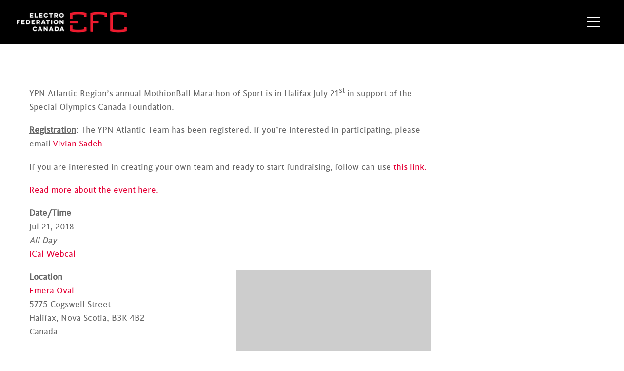

--- FILE ---
content_type: text/html; charset=UTF-8
request_url: https://www.electrofed.com/events/ypn-atlantic-region-motionball-marathon-of-sport/
body_size: 22522
content:
<!DOCTYPE html>
		<html lang="en-US">
			<head>
										<meta name="viewport" content="width=device-width, initial-scale=1">
						        <meta charset="UTF-8">
        <meta name="viewport" content="width=device-width, initial-scale=1, minimum-scale=1">
        <style id="tb_inline_styles" data-no-optimize="1">.tb_animation_on{overflow-x:hidden}.themify_builder .wow{visibility:hidden;animation-fill-mode:both}[data-tf-animation]{will-change:transform,opacity,visibility}.themify_builder .tf_lax_done{transition-duration:.8s;transition-timing-function:cubic-bezier(.165,.84,.44,1)}[data-sticky-active].tb_sticky_scroll_active{z-index:1}[data-sticky-active].tb_sticky_scroll_active .hide-on-stick{display:none}@media(min-width:1376px){.hide-desktop{width:0!important;height:0!important;padding:0!important;visibility:hidden!important;margin:0!important;display:table-column!important;background:0!important;content-visibility:hidden;overflow:hidden!important}}@media(min-width:769px) and (max-width:1375px){.hide-tablet_landscape{width:0!important;height:0!important;padding:0!important;visibility:hidden!important;margin:0!important;display:table-column!important;background:0!important;content-visibility:hidden;overflow:hidden!important}}@media(min-width:481px) and (max-width:768px){.hide-tablet{width:0!important;height:0!important;padding:0!important;visibility:hidden!important;margin:0!important;display:table-column!important;background:0!important;content-visibility:hidden;overflow:hidden!important}}@media(max-width:480px){.hide-mobile{width:0!important;height:0!important;padding:0!important;visibility:hidden!important;margin:0!important;display:table-column!important;background:0!important;content-visibility:hidden;overflow:hidden!important}}@media(max-width:768px){div.module-gallery-grid{--galn:var(--galt)}}@media(max-width:480px){
                .themify_map.tf_map_loaded{width:100%!important}
                .ui.builder_button,.ui.nav li a{padding:.525em 1.15em}
                .fullheight>.row_inner:not(.tb_col_count_1){min-height:0}
                div.module-gallery-grid{--galn:var(--galm);gap:8px}
            }</style><noscript><style>.themify_builder .wow,.wow .tf_lazy{visibility:visible!important}</style></noscript>            <style id="tf_lazy_style" data-no-optimize="1">
                .tf_svg_lazy{
                    content-visibility:auto;
                    background-size:100% 25%!important;
                    background-repeat:no-repeat!important;
                    background-position:0 0, 0 33.4%,0 66.6%,0 100%!important;
                    transition:filter .3s linear!important;
                    filter:blur(25px)!important;                    transform:translateZ(0)
                }
                .tf_svg_lazy_loaded{
                    filter:blur(0)!important
                }
                [data-lazy]:is(.module,.module_row:not(.tb_first)),.module[data-lazy] .ui,.module_row[data-lazy]:not(.tb_first):is(>.row_inner,.module_column[data-lazy],.module_subrow[data-lazy]){
                    background-image:none!important
                }
            </style>
            <noscript>
                <style>
                    .tf_svg_lazy{
                        display:none!important
                    }
                </style>
            </noscript>
                    <style id="tf_lazy_common" data-no-optimize="1">
                        img{
                max-width:100%;
                height:auto
            }
                                    :where(.tf_in_flx,.tf_flx){display:inline-flex;flex-wrap:wrap;place-items:center}
            .tf_fa,:is(em,i) tf-lottie{display:inline-block;vertical-align:middle}:is(em,i) tf-lottie{width:1.5em;height:1.5em}.tf_fa{width:1em;height:1em;stroke-width:0;stroke:currentColor;overflow:visible;fill:currentColor;pointer-events:none;text-rendering:optimizeSpeed;buffered-rendering:static}#tf_svg symbol{overflow:visible}:where(.tf_lazy){position:relative;visibility:visible;display:block;opacity:.3}.wow .tf_lazy:not(.tf_swiper-slide){visibility:hidden;opacity:1}div.tf_audio_lazy audio{visibility:hidden;height:0;display:inline}.mejs-container{visibility:visible}.tf_iframe_lazy{transition:opacity .3s ease-in-out;min-height:10px}:where(.tf_flx),.tf_swiper-wrapper{display:flex}.tf_swiper-slide{flex-shrink:0;opacity:0;width:100%;height:100%}.tf_swiper-wrapper>br,.tf_lazy.tf_swiper-wrapper .tf_lazy:after,.tf_lazy.tf_swiper-wrapper .tf_lazy:before{display:none}.tf_lazy:after,.tf_lazy:before{content:'';display:inline-block;position:absolute;width:10px!important;height:10px!important;margin:0 3px;top:50%!important;inset-inline:auto 50%!important;border-radius:100%;background-color:currentColor;visibility:visible;animation:tf-hrz-loader infinite .75s cubic-bezier(.2,.68,.18,1.08)}.tf_lazy:after{width:6px!important;height:6px!important;inset-inline:50% auto!important;margin-top:3px;animation-delay:-.4s}@keyframes tf-hrz-loader{0%,100%{transform:scale(1);opacity:1}50%{transform:scale(.1);opacity:.6}}.tf_lazy_lightbox{position:fixed;background:rgba(11,11,11,.8);color:#ccc;top:0;left:0;display:flex;align-items:center;justify-content:center;z-index:999}.tf_lazy_lightbox .tf_lazy:after,.tf_lazy_lightbox .tf_lazy:before{background:#fff}.tf_vd_lazy,tf-lottie{display:flex;flex-wrap:wrap}tf-lottie{aspect-ratio:1.777}.tf_w.tf_vd_lazy video{width:100%;height:auto;position:static;object-fit:cover}
        </style>
        <link type="image/png" href="https://www.electrofed.com/wp-content/uploads/2018/06/efc_red_logo_512-x-512.png" rel="apple-touch-icon" /><link type="image/png" href="https://www.electrofed.com/wp-content/uploads/2018/06/efc_red_logo_512-x-512.png" rel="icon" /><meta name='robots' content='index, follow, max-image-preview:large, max-snippet:-1, max-video-preview:-1' />
<link rel="alternate" hreflang="en" href="https://www.electrofed.com/events/ypn-atlantic-region-motionball-marathon-of-sport/" />
<link rel="alternate" hreflang="x-default" href="https://www.electrofed.com/events/ypn-atlantic-region-motionball-marathon-of-sport/" />

<!-- Google Tag Manager for WordPress by gtm4wp.com -->
<script data-cfasync="false" data-pagespeed-no-defer>
	var gtm4wp_datalayer_name = "dataLayer";
	var dataLayer = dataLayer || [];

	const gtm4wp_scrollerscript_debugmode         = false;
	const gtm4wp_scrollerscript_callbacktime      = 100;
	const gtm4wp_scrollerscript_readerlocation    = 150;
	const gtm4wp_scrollerscript_contentelementid  = "content";
	const gtm4wp_scrollerscript_scannertime       = 60;
</script>
<!-- End Google Tag Manager for WordPress by gtm4wp.com -->
		<!-- Meta Tag Manager -->
		<meta charset="UTF-8" />
		<!-- / Meta Tag Manager -->

	<!-- This site is optimized with the Yoast SEO plugin v26.7 - https://yoast.com/wordpress/plugins/seo/ -->
	<title>YPN Atlantic Region MotionBall Marathon of Sport | Electro Federation Canada</title>
	<link rel="canonical" href="https://www.electrofed.com/events/ypn-atlantic-region-motionball-marathon-of-sport/" />
	<meta property="og:locale" content="en_US" />
	<meta property="og:type" content="article" />
	<meta property="og:title" content="YPN Atlantic Region MotionBall Marathon of Sport | Electro Federation Canada" />
	<meta property="og:description" content="YPN Atlantic Region’s annual MothionBall Marathon of Sport is in Halifax July 21st in support of the Special Olympics Canada Foundation." />
	<meta property="og:url" content="https://www.electrofed.com/events/ypn-atlantic-region-motionball-marathon-of-sport/" />
	<meta property="og:site_name" content="Electro Federation Canada" />
	<meta property="article:publisher" content="https://www.facebook.com/EFCelectrofed/" />
	<meta property="article:modified_time" content="2021-03-04T05:53:25+00:00" />
	<meta name="twitter:card" content="summary_large_image" />
	<meta name="twitter:site" content="@EFC_Tweets" />
	<script type="application/ld+json" class="yoast-schema-graph">{"@context":"https://schema.org","@graph":[{"@type":"WebPage","@id":"https://www.electrofed.com/events/ypn-atlantic-region-motionball-marathon-of-sport/","url":"https://www.electrofed.com/events/ypn-atlantic-region-motionball-marathon-of-sport/","name":"YPN Atlantic Region MotionBall Marathon of Sport | Electro Federation Canada","isPartOf":{"@id":"https://www.electrofed.com/#website"},"datePublished":"2018-06-14T18:21:55+00:00","dateModified":"2021-03-04T05:53:25+00:00","breadcrumb":{"@id":"https://www.electrofed.com/events/ypn-atlantic-region-motionball-marathon-of-sport/#breadcrumb"},"inLanguage":"en-US","potentialAction":[{"@type":"ReadAction","target":["https://www.electrofed.com/events/ypn-atlantic-region-motionball-marathon-of-sport/"]}]},{"@type":"BreadcrumbList","@id":"https://www.electrofed.com/events/ypn-atlantic-region-motionball-marathon-of-sport/#breadcrumb","itemListElement":[{"@type":"ListItem","position":1,"name":"Home","item":"https://www.electrofed.com/"},{"@type":"ListItem","position":2,"name":"Events","item":"https://www.electrofed.com/events/"},{"@type":"ListItem","position":3,"name":"YPN Atlantic Region MotionBall Marathon of Sport"}]},{"@type":"WebSite","@id":"https://www.electrofed.com/#website","url":"https://www.electrofed.com/","name":"Electro Federation Canada (EFC)","description":"Moving the Electrical and Electronics markets forward in Canada.","publisher":{"@id":"https://www.electrofed.com/#organization"},"potentialAction":[{"@type":"SearchAction","target":{"@type":"EntryPoint","urlTemplate":"https://www.electrofed.com/?s={search_term_string}"},"query-input":{"@type":"PropertyValueSpecification","valueRequired":true,"valueName":"search_term_string"}}],"inLanguage":"en-US"},{"@type":"Organization","@id":"https://www.electrofed.com/#organization","name":"Electro-Federation Canada (EFC)","url":"https://www.electrofed.com/","logo":{"@type":"ImageObject","inLanguage":"en-US","@id":"https://www.electrofed.com/#/schema/logo/image/","url":"https://www.electrofed.com/wp-content/uploads/2018/06/Logo_EN_white_text_red_logo.svg","contentUrl":"https://www.electrofed.com/wp-content/uploads/2018/06/Logo_EN_white_text_red_logo.svg","width":1209,"height":231,"caption":"Electro-Federation Canada (EFC)"},"image":{"@id":"https://www.electrofed.com/#/schema/logo/image/"},"sameAs":["https://www.facebook.com/EFCelectrofed/","https://x.com/EFC_Tweets","https://www.linkedin.com/company/11199553/","https://www.instagram.com/efc_electrofed/","https://www.youtube.com/channel/UCrw_E7wU9kp63CdNHYeAwiQ/videos"]}]}</script>
	<!-- / Yoast SEO plugin. -->


<link rel="alternate" type="application/rss+xml" title="Electro Federation Canada &raquo; Feed" href="https://www.electrofed.com/feed/" />
<link rel="alternate" type="application/rss+xml" title="Electro Federation Canada &raquo; Comments Feed" href="https://www.electrofed.com/comments/feed/" />
<link rel="alternate" title="oEmbed (JSON)" type="application/json+oembed" href="https://www.electrofed.com/wp-json/oembed/1.0/embed?url=https%3A%2F%2Fwww.electrofed.com%2Fevents%2Fypn-atlantic-region-motionball-marathon-of-sport%2F" />
<link rel="alternate" title="oEmbed (XML)" type="text/xml+oembed" href="https://www.electrofed.com/wp-json/oembed/1.0/embed?url=https%3A%2F%2Fwww.electrofed.com%2Fevents%2Fypn-atlantic-region-motionball-marathon-of-sport%2F&#038;format=xml" />
<style id='wp-img-auto-sizes-contain-inline-css'>
img:is([sizes=auto i],[sizes^="auto," i]){contain-intrinsic-size:3000px 1500px}
/*# sourceURL=wp-img-auto-sizes-contain-inline-css */
</style>
<style id='safe-svg-svg-icon-style-inline-css'>
.safe-svg-cover{text-align:center}.safe-svg-cover .safe-svg-inside{display:inline-block;max-width:100%}.safe-svg-cover svg{fill:currentColor;height:100%;max-height:100%;max-width:100%;width:100%}

/*# sourceURL=https://www.electrofed.com/wp-content/plugins/safe-svg/dist/safe-svg-block-frontend.css */
</style>
<style id='pdfemb-pdf-embedder-viewer-style-inline-css'>
.wp-block-pdfemb-pdf-embedder-viewer{max-width:none}

/*# sourceURL=https://www.electrofed.com/wp-content/plugins/pdf-embedder/block/build/style-index.css */
</style>
<link rel="preload" href="https://www.electrofed.com/wp-content/plugins/widget-logic/block_widget/css/widget.css?ver=1726338698" as="style"><link rel='stylesheet' id='block-widget-css' href='https://www.electrofed.com/wp-content/plugins/widget-logic/block_widget/css/widget.css?ver=1726338698' media='all' />
<style id='font-awesome-svg-styles-default-inline-css'>
.svg-inline--fa {
  display: inline-block;
  height: 1em;
  overflow: visible;
  vertical-align: -.125em;
}
/*# sourceURL=font-awesome-svg-styles-default-inline-css */
</style>
<link rel="preload" href="https://www.electrofed.com/wp-content/uploads/font-awesome/v5.15.4/css/svg-with-js.css" as="style"><link rel='stylesheet' id='font-awesome-svg-styles-css' href='https://www.electrofed.com/wp-content/uploads/font-awesome/v5.15.4/css/svg-with-js.css' media='all' />
<style id='font-awesome-svg-styles-inline-css'>
   .wp-block-font-awesome-icon svg::before,
   .wp-rich-text-font-awesome-icon svg::before {content: unset;}
/*# sourceURL=font-awesome-svg-styles-inline-css */
</style>
<style id='global-styles-inline-css'>
:root{--wp--preset--aspect-ratio--square: 1;--wp--preset--aspect-ratio--4-3: 4/3;--wp--preset--aspect-ratio--3-4: 3/4;--wp--preset--aspect-ratio--3-2: 3/2;--wp--preset--aspect-ratio--2-3: 2/3;--wp--preset--aspect-ratio--16-9: 16/9;--wp--preset--aspect-ratio--9-16: 9/16;--wp--preset--color--black: #000000;--wp--preset--color--cyan-bluish-gray: #abb8c3;--wp--preset--color--white: #ffffff;--wp--preset--color--pale-pink: #f78da7;--wp--preset--color--vivid-red: #cf2e2e;--wp--preset--color--luminous-vivid-orange: #ff6900;--wp--preset--color--luminous-vivid-amber: #fcb900;--wp--preset--color--light-green-cyan: #7bdcb5;--wp--preset--color--vivid-green-cyan: #00d084;--wp--preset--color--pale-cyan-blue: #8ed1fc;--wp--preset--color--vivid-cyan-blue: #0693e3;--wp--preset--color--vivid-purple: #9b51e0;--wp--preset--gradient--vivid-cyan-blue-to-vivid-purple: linear-gradient(135deg,rgb(6,147,227) 0%,rgb(155,81,224) 100%);--wp--preset--gradient--light-green-cyan-to-vivid-green-cyan: linear-gradient(135deg,rgb(122,220,180) 0%,rgb(0,208,130) 100%);--wp--preset--gradient--luminous-vivid-amber-to-luminous-vivid-orange: linear-gradient(135deg,rgb(252,185,0) 0%,rgb(255,105,0) 100%);--wp--preset--gradient--luminous-vivid-orange-to-vivid-red: linear-gradient(135deg,rgb(255,105,0) 0%,rgb(207,46,46) 100%);--wp--preset--gradient--very-light-gray-to-cyan-bluish-gray: linear-gradient(135deg,rgb(238,238,238) 0%,rgb(169,184,195) 100%);--wp--preset--gradient--cool-to-warm-spectrum: linear-gradient(135deg,rgb(74,234,220) 0%,rgb(151,120,209) 20%,rgb(207,42,186) 40%,rgb(238,44,130) 60%,rgb(251,105,98) 80%,rgb(254,248,76) 100%);--wp--preset--gradient--blush-light-purple: linear-gradient(135deg,rgb(255,206,236) 0%,rgb(152,150,240) 100%);--wp--preset--gradient--blush-bordeaux: linear-gradient(135deg,rgb(254,205,165) 0%,rgb(254,45,45) 50%,rgb(107,0,62) 100%);--wp--preset--gradient--luminous-dusk: linear-gradient(135deg,rgb(255,203,112) 0%,rgb(199,81,192) 50%,rgb(65,88,208) 100%);--wp--preset--gradient--pale-ocean: linear-gradient(135deg,rgb(255,245,203) 0%,rgb(182,227,212) 50%,rgb(51,167,181) 100%);--wp--preset--gradient--electric-grass: linear-gradient(135deg,rgb(202,248,128) 0%,rgb(113,206,126) 100%);--wp--preset--gradient--midnight: linear-gradient(135deg,rgb(2,3,129) 0%,rgb(40,116,252) 100%);--wp--preset--font-size--small: 13px;--wp--preset--font-size--medium: clamp(14px, 0.875rem + ((1vw - 3.2px) * 0.469), 20px);--wp--preset--font-size--large: clamp(22.041px, 1.378rem + ((1vw - 3.2px) * 1.091), 36px);--wp--preset--font-size--x-large: clamp(25.014px, 1.563rem + ((1vw - 3.2px) * 1.327), 42px);--wp--preset--font-family--system-font: -apple-system,BlinkMacSystemFont,"Segoe UI",Roboto,Oxygen-Sans,Ubuntu,Cantarell,"Helvetica Neue",sans-serif;--wp--preset--spacing--20: 0.44rem;--wp--preset--spacing--30: 0.67rem;--wp--preset--spacing--40: 1rem;--wp--preset--spacing--50: 1.5rem;--wp--preset--spacing--60: 2.25rem;--wp--preset--spacing--70: 3.38rem;--wp--preset--spacing--80: 5.06rem;--wp--preset--shadow--natural: 6px 6px 9px rgba(0, 0, 0, 0.2);--wp--preset--shadow--deep: 12px 12px 50px rgba(0, 0, 0, 0.4);--wp--preset--shadow--sharp: 6px 6px 0px rgba(0, 0, 0, 0.2);--wp--preset--shadow--outlined: 6px 6px 0px -3px rgb(255, 255, 255), 6px 6px rgb(0, 0, 0);--wp--preset--shadow--crisp: 6px 6px 0px rgb(0, 0, 0);}:where(body) { margin: 0; }.wp-site-blocks > .alignleft { float: left; margin-right: 2em; }.wp-site-blocks > .alignright { float: right; margin-left: 2em; }.wp-site-blocks > .aligncenter { justify-content: center; margin-left: auto; margin-right: auto; }:where(.wp-site-blocks) > * { margin-block-start: 24px; margin-block-end: 0; }:where(.wp-site-blocks) > :first-child { margin-block-start: 0; }:where(.wp-site-blocks) > :last-child { margin-block-end: 0; }:root { --wp--style--block-gap: 24px; }:root :where(.is-layout-flow) > :first-child{margin-block-start: 0;}:root :where(.is-layout-flow) > :last-child{margin-block-end: 0;}:root :where(.is-layout-flow) > *{margin-block-start: 24px;margin-block-end: 0;}:root :where(.is-layout-constrained) > :first-child{margin-block-start: 0;}:root :where(.is-layout-constrained) > :last-child{margin-block-end: 0;}:root :where(.is-layout-constrained) > *{margin-block-start: 24px;margin-block-end: 0;}:root :where(.is-layout-flex){gap: 24px;}:root :where(.is-layout-grid){gap: 24px;}.is-layout-flow > .alignleft{float: left;margin-inline-start: 0;margin-inline-end: 2em;}.is-layout-flow > .alignright{float: right;margin-inline-start: 2em;margin-inline-end: 0;}.is-layout-flow > .aligncenter{margin-left: auto !important;margin-right: auto !important;}.is-layout-constrained > .alignleft{float: left;margin-inline-start: 0;margin-inline-end: 2em;}.is-layout-constrained > .alignright{float: right;margin-inline-start: 2em;margin-inline-end: 0;}.is-layout-constrained > .aligncenter{margin-left: auto !important;margin-right: auto !important;}.is-layout-constrained > :where(:not(.alignleft):not(.alignright):not(.alignfull)){margin-left: auto !important;margin-right: auto !important;}body .is-layout-flex{display: flex;}.is-layout-flex{flex-wrap: wrap;align-items: center;}.is-layout-flex > :is(*, div){margin: 0;}body .is-layout-grid{display: grid;}.is-layout-grid > :is(*, div){margin: 0;}body{font-family: var(--wp--preset--font-family--system-font);font-size: var(--wp--preset--font-size--medium);line-height: 1.6;padding-top: 0px;padding-right: 0px;padding-bottom: 0px;padding-left: 0px;}a:where(:not(.wp-element-button)){text-decoration: underline;}:root :where(.wp-element-button, .wp-block-button__link){background-color: #32373c;border-width: 0;color: #fff;font-family: inherit;font-size: inherit;font-style: inherit;font-weight: inherit;letter-spacing: inherit;line-height: inherit;padding-top: calc(0.667em + 2px);padding-right: calc(1.333em + 2px);padding-bottom: calc(0.667em + 2px);padding-left: calc(1.333em + 2px);text-decoration: none;text-transform: inherit;}.has-black-color{color: var(--wp--preset--color--black) !important;}.has-cyan-bluish-gray-color{color: var(--wp--preset--color--cyan-bluish-gray) !important;}.has-white-color{color: var(--wp--preset--color--white) !important;}.has-pale-pink-color{color: var(--wp--preset--color--pale-pink) !important;}.has-vivid-red-color{color: var(--wp--preset--color--vivid-red) !important;}.has-luminous-vivid-orange-color{color: var(--wp--preset--color--luminous-vivid-orange) !important;}.has-luminous-vivid-amber-color{color: var(--wp--preset--color--luminous-vivid-amber) !important;}.has-light-green-cyan-color{color: var(--wp--preset--color--light-green-cyan) !important;}.has-vivid-green-cyan-color{color: var(--wp--preset--color--vivid-green-cyan) !important;}.has-pale-cyan-blue-color{color: var(--wp--preset--color--pale-cyan-blue) !important;}.has-vivid-cyan-blue-color{color: var(--wp--preset--color--vivid-cyan-blue) !important;}.has-vivid-purple-color{color: var(--wp--preset--color--vivid-purple) !important;}.has-black-background-color{background-color: var(--wp--preset--color--black) !important;}.has-cyan-bluish-gray-background-color{background-color: var(--wp--preset--color--cyan-bluish-gray) !important;}.has-white-background-color{background-color: var(--wp--preset--color--white) !important;}.has-pale-pink-background-color{background-color: var(--wp--preset--color--pale-pink) !important;}.has-vivid-red-background-color{background-color: var(--wp--preset--color--vivid-red) !important;}.has-luminous-vivid-orange-background-color{background-color: var(--wp--preset--color--luminous-vivid-orange) !important;}.has-luminous-vivid-amber-background-color{background-color: var(--wp--preset--color--luminous-vivid-amber) !important;}.has-light-green-cyan-background-color{background-color: var(--wp--preset--color--light-green-cyan) !important;}.has-vivid-green-cyan-background-color{background-color: var(--wp--preset--color--vivid-green-cyan) !important;}.has-pale-cyan-blue-background-color{background-color: var(--wp--preset--color--pale-cyan-blue) !important;}.has-vivid-cyan-blue-background-color{background-color: var(--wp--preset--color--vivid-cyan-blue) !important;}.has-vivid-purple-background-color{background-color: var(--wp--preset--color--vivid-purple) !important;}.has-black-border-color{border-color: var(--wp--preset--color--black) !important;}.has-cyan-bluish-gray-border-color{border-color: var(--wp--preset--color--cyan-bluish-gray) !important;}.has-white-border-color{border-color: var(--wp--preset--color--white) !important;}.has-pale-pink-border-color{border-color: var(--wp--preset--color--pale-pink) !important;}.has-vivid-red-border-color{border-color: var(--wp--preset--color--vivid-red) !important;}.has-luminous-vivid-orange-border-color{border-color: var(--wp--preset--color--luminous-vivid-orange) !important;}.has-luminous-vivid-amber-border-color{border-color: var(--wp--preset--color--luminous-vivid-amber) !important;}.has-light-green-cyan-border-color{border-color: var(--wp--preset--color--light-green-cyan) !important;}.has-vivid-green-cyan-border-color{border-color: var(--wp--preset--color--vivid-green-cyan) !important;}.has-pale-cyan-blue-border-color{border-color: var(--wp--preset--color--pale-cyan-blue) !important;}.has-vivid-cyan-blue-border-color{border-color: var(--wp--preset--color--vivid-cyan-blue) !important;}.has-vivid-purple-border-color{border-color: var(--wp--preset--color--vivid-purple) !important;}.has-vivid-cyan-blue-to-vivid-purple-gradient-background{background: var(--wp--preset--gradient--vivid-cyan-blue-to-vivid-purple) !important;}.has-light-green-cyan-to-vivid-green-cyan-gradient-background{background: var(--wp--preset--gradient--light-green-cyan-to-vivid-green-cyan) !important;}.has-luminous-vivid-amber-to-luminous-vivid-orange-gradient-background{background: var(--wp--preset--gradient--luminous-vivid-amber-to-luminous-vivid-orange) !important;}.has-luminous-vivid-orange-to-vivid-red-gradient-background{background: var(--wp--preset--gradient--luminous-vivid-orange-to-vivid-red) !important;}.has-very-light-gray-to-cyan-bluish-gray-gradient-background{background: var(--wp--preset--gradient--very-light-gray-to-cyan-bluish-gray) !important;}.has-cool-to-warm-spectrum-gradient-background{background: var(--wp--preset--gradient--cool-to-warm-spectrum) !important;}.has-blush-light-purple-gradient-background{background: var(--wp--preset--gradient--blush-light-purple) !important;}.has-blush-bordeaux-gradient-background{background: var(--wp--preset--gradient--blush-bordeaux) !important;}.has-luminous-dusk-gradient-background{background: var(--wp--preset--gradient--luminous-dusk) !important;}.has-pale-ocean-gradient-background{background: var(--wp--preset--gradient--pale-ocean) !important;}.has-electric-grass-gradient-background{background: var(--wp--preset--gradient--electric-grass) !important;}.has-midnight-gradient-background{background: var(--wp--preset--gradient--midnight) !important;}.has-small-font-size{font-size: var(--wp--preset--font-size--small) !important;}.has-medium-font-size{font-size: var(--wp--preset--font-size--medium) !important;}.has-large-font-size{font-size: var(--wp--preset--font-size--large) !important;}.has-x-large-font-size{font-size: var(--wp--preset--font-size--x-large) !important;}.has-system-font-font-family{font-family: var(--wp--preset--font-family--system-font) !important;}
:root :where(.wp-block-pullquote){font-size: clamp(0.984em, 0.984rem + ((1vw - 0.2em) * 0.645), 1.5em);line-height: 1.6;}
/*# sourceURL=global-styles-inline-css */
</style>
<link rel="preload" href="https://www.electrofed.com/wp-content/plugins/announcement-bar/css/style.css?ver=2.2.4" as="style"><link rel='stylesheet' id='announcement-bar-style-css' href='https://www.electrofed.com/wp-content/plugins/announcement-bar/css/style.css?ver=2.2.4' media='all' />
<link rel="preload" href="https://www.electrofed.com/wp-content/plugins/jobs-search/assets/job-search.css?ver=1.0.0" as="style"><link rel='stylesheet' id='job-search-css-css' href='https://www.electrofed.com/wp-content/plugins/jobs-search/assets/job-search.css?ver=1.0.0' media='all' />
<link rel="preload" href="https://www.electrofed.com/wp-content/plugins/t4b-news-ticker/assets/css/t4bnt-scroll.css?ver=1.4.2" as="style"><link rel='stylesheet' id='t4bnt-style-css' href='https://www.electrofed.com/wp-content/plugins/t4b-news-ticker/assets/css/t4bnt-scroll.css?ver=1.4.2' media='all' />
<link rel="preload" href="https://www.electrofed.com/wp-content/plugins/sitepress-multilingual-cms/templates/language-switchers/menu-item/style.min.css?ver=1" as="style"><link rel='stylesheet' id='wpml-menu-item-0-css' href='https://www.electrofed.com/wp-content/plugins/sitepress-multilingual-cms/templates/language-switchers/menu-item/style.min.css?ver=1' media='all' />
<link rel="preload" href="https://www.electrofed.com/wp-content/themes/themify-ultra/style.css?ver=6.9" as="style"><link rel='stylesheet' id='parent-style-css' href='https://www.electrofed.com/wp-content/themes/themify-ultra/style.css?ver=6.9' media='all' />
<link rel="preload" href="https://use.fontawesome.com/releases/v5.15.4/css/all.css" as="style"><link rel='stylesheet' id='font-awesome-official-css' href='https://use.fontawesome.com/releases/v5.15.4/css/all.css' media='all' integrity="sha384-DyZ88mC6Up2uqS4h/KRgHuoeGwBcD4Ng9SiP4dIRy0EXTlnuz47vAwmeGwVChigm" crossorigin="anonymous" />
<link rel="preload" href="https://www.electrofed.com/wp-content/plugins/slickr-flickr/styles/public.css?ver=2.8.1" as="style"><link rel='stylesheet' id='slickr-flickr-css' href='https://www.electrofed.com/wp-content/plugins/slickr-flickr/styles/public.css?ver=2.8.1' media='all' />
<link rel="preload" href="https://www.electrofed.com/wp-content/plugins/slickr-flickr/styles/lightGallery.css?ver=1.0" as="style"><link rel='stylesheet' id='slickr-flickr-lightbox-css' href='https://www.electrofed.com/wp-content/plugins/slickr-flickr/styles/lightGallery.css?ver=1.0' media='all' />
<link rel="preload" href="https://www.electrofed.com/wp-includes/css/dashicons.min.css?ver=6.9" as="style"><link rel='stylesheet' id='dashicons-css' href='https://www.electrofed.com/wp-includes/css/dashicons.min.css?ver=6.9' media='all' />
<link rel="preload" href="https://www.electrofed.com/wp-includes/js/thickbox/thickbox.css?ver=6.9" as="style"><link rel='stylesheet' id='thickbox-css' href='https://www.electrofed.com/wp-includes/js/thickbox/thickbox.css?ver=6.9' media='all' />
<link rel="preload" href="https://www.electrofed.com/wp-content/plugins/slickr-flickr/galleria/themes/classic/galleria.classic.css?ver=1.6.1" as="style"><link rel='stylesheet' id='galleria-classic-css' href='https://www.electrofed.com/wp-content/plugins/slickr-flickr/galleria/themes/classic/galleria.classic.css?ver=1.6.1' media='all' />
<link rel="preload" href="https://www.electrofed.com/wp-content/plugins/sassy-social-share/public/css/sassy-social-share-public.css?ver=3.3.79" as="style"><link rel='stylesheet' id='heateor_sss_frontend_css-css' href='https://www.electrofed.com/wp-content/plugins/sassy-social-share/public/css/sassy-social-share-public.css?ver=3.3.79' media='all' />
<style id='heateor_sss_frontend_css-inline-css'>
.heateor_sss_button_instagram span.heateor_sss_svg,a.heateor_sss_instagram span.heateor_sss_svg{background:radial-gradient(circle at 30% 107%,#fdf497 0,#fdf497 5%,#fd5949 45%,#d6249f 60%,#285aeb 90%)}div.heateor_sss_horizontal_sharing a.heateor_sss_button_instagram span{background:#e40036!important;}div.heateor_sss_standard_follow_icons_container a.heateor_sss_button_instagram span{background:#e40036}div.heateor_sss_horizontal_sharing a.heateor_sss_button_instagram span:hover{background:#d4d4d4!important;}div.heateor_sss_standard_follow_icons_container a.heateor_sss_button_instagram span:hover{background:#d4d4d4}div.heateor_sss_vertical_sharing  a.heateor_sss_button_instagram span{background:#e40036!important;}div.heateor_sss_floating_follow_icons_container a.heateor_sss_button_instagram span{background:#e40036}div.heateor_sss_vertical_sharing a.heateor_sss_button_instagram span:hover{background:#d4d4d4!important;}div.heateor_sss_floating_follow_icons_container a.heateor_sss_button_instagram span:hover{background:#d4d4d4}.heateor_sss_horizontal_sharing .heateor_sss_svg,.heateor_sss_standard_follow_icons_container .heateor_sss_svg{background-color:#e40036!important;background:#e40036!important;color:#fff;border-width:0px;border-style:solid;border-color:transparent}.heateor_sss_horizontal_sharing .heateorSssTCBackground{color:#666}.heateor_sss_horizontal_sharing span.heateor_sss_svg:hover,.heateor_sss_standard_follow_icons_container span.heateor_sss_svg:hover{background-color:#d4d4d4!important;background:#d4d4d4!importantborder-color:transparent;}.heateor_sss_vertical_sharing span.heateor_sss_svg,.heateor_sss_floating_follow_icons_container span.heateor_sss_svg{background-color:#e40036!important;background:#e40036!important;color:#fff;border-width:0px;border-style:solid;border-color:transparent;}.heateor_sss_vertical_sharing .heateorSssTCBackground{color:#666;}.heateor_sss_vertical_sharing span.heateor_sss_svg:hover,.heateor_sss_floating_follow_icons_container span.heateor_sss_svg:hover{background-color:#d4d4d4!important;background:#d4d4d4!important;border-color:transparent;}@media screen and (max-width:1024px) {.heateor_sss_vertical_sharing{display:none!important}}div.heateor_sss_mobile_footer{display:none;}@media screen and (max-width:1025px){div.heateor_sss_bottom_sharing .heateorSssTCBackground{background-color:white}div.heateor_sss_bottom_sharing{width:100%!important;left:0!important;}div.heateor_sss_bottom_sharing a{width:16.6666666667% !important;}div.heateor_sss_bottom_sharing .heateor_sss_svg{width: 100% !important;}div.heateor_sss_bottom_sharing div.heateorSssTotalShareCount{font-size:1em!important;line-height:24.5px!important}div.heateor_sss_bottom_sharing div.heateorSssTotalShareText{font-size:.7em!important;line-height:0px!important}div.heateor_sss_mobile_footer{display:block;height:35px;}.heateor_sss_bottom_sharing{padding:0!important;display:block!important;width:auto!important;bottom:-2px!important;top: auto!important;}.heateor_sss_bottom_sharing .heateor_sss_square_count{line-height:inherit;}.heateor_sss_bottom_sharing .heateorSssSharingArrow{display:none;}.heateor_sss_bottom_sharing .heateorSssTCBackground{margin-right:1.1em!important}}div.heateorSssSharingArrow{display:none}
/*# sourceURL=heateor_sss_frontend_css-inline-css */
</style>
<link rel="preload" href="https://www.electrofed.com/wp-content/plugins/searchwp-live-ajax-search/assets/styles/style.min.css?ver=1.8.7" as="style"><link rel='stylesheet' id='searchwp-live-search-css' href='https://www.electrofed.com/wp-content/plugins/searchwp-live-ajax-search/assets/styles/style.min.css?ver=1.8.7' media='all' />
<style id='searchwp-live-search-inline-css'>
.searchwp-live-search-result .searchwp-live-search-result--title a {
  color: #555555;
  font-size: 24px;
}
.searchwp-live-search-result .searchwp-live-search-result--price {
  font-size: 14px;
}
.searchwp-live-search-result .searchwp-live-search-result--add-to-cart .button {
  font-size: 14px;
}

/*# sourceURL=searchwp-live-search-inline-css */
</style>
<link rel="preload" href="https://www.electrofed.com/wp-content/plugins/searchwp/assets/css/frontend/search-forms.min.css?ver=4.5.6" as="style"><link rel='stylesheet' id='searchwp-forms-css' href='https://www.electrofed.com/wp-content/plugins/searchwp/assets/css/frontend/search-forms.min.css?ver=4.5.6' media='all' />
<link rel="preload" href="https://www.electrofed.com/wp-content/plugins/wp-comment-designer-lite/css/wpcd-frontend.css?ver=2.0.5" as="style"><link rel='stylesheet' id='WPCD-frontend-style-css' href='https://www.electrofed.com/wp-content/plugins/wp-comment-designer-lite/css/wpcd-frontend.css?ver=2.0.5' media='all' />
<link rel="preload" href="https://www.electrofed.com/wp-content/plugins/wp-comment-designer-lite/css/font-awesome.min.css?ver=6.9" as="style"><link rel='stylesheet' id='font-awesome-css' href='https://www.electrofed.com/wp-content/plugins/wp-comment-designer-lite/css/font-awesome.min.css?ver=6.9' media='all' />
<link rel="preload" href="https://www.electrofed.com/wp-content/plugins/themify-shortcodes/assets/styles.css?ver=6.9" as="style"><link rel='stylesheet' id='themify-shortcodes-css' href='https://www.electrofed.com/wp-content/plugins/themify-shortcodes/assets/styles.css?ver=6.9' media='all' />
<link rel="preload" href="https://www.electrofed.com/wp-content/plugins/themify-ptb/public/css/ptb-public.css?ver=2.2.5" as="style"><link rel='stylesheet' id='ptb-css' href='https://www.electrofed.com/wp-content/plugins/themify-ptb/public/css/ptb-public.css?ver=2.2.5' media='all' />
<style id='imh-6310-head-css-inline-css'>
.imh-6310-point-icons{display: none}
/*# sourceURL=imh-6310-head-css-inline-css */
</style>
<link rel="preload" href="https://use.fontawesome.com/releases/v5.15.4/css/v4-shims.css" as="style"><link rel='stylesheet' id='font-awesome-official-v4shim-css' href='https://use.fontawesome.com/releases/v5.15.4/css/v4-shims.css' media='all' integrity="sha384-Vq76wejb3QJM4nDatBa5rUOve+9gkegsjCebvV/9fvXlGWo4HCMR4cJZjjcF6Viv" crossorigin="anonymous" />
<style id='font-awesome-official-v4shim-inline-css'>
@font-face {
font-family: "FontAwesome";
font-display: block;
src: url("https://use.fontawesome.com/releases/v5.15.4/webfonts/fa-brands-400.eot"),
		url("https://use.fontawesome.com/releases/v5.15.4/webfonts/fa-brands-400.eot?#iefix") format("embedded-opentype"),
		url("https://use.fontawesome.com/releases/v5.15.4/webfonts/fa-brands-400.woff2") format("woff2"),
		url("https://use.fontawesome.com/releases/v5.15.4/webfonts/fa-brands-400.woff") format("woff"),
		url("https://use.fontawesome.com/releases/v5.15.4/webfonts/fa-brands-400.ttf") format("truetype"),
		url("https://use.fontawesome.com/releases/v5.15.4/webfonts/fa-brands-400.svg#fontawesome") format("svg");
}

@font-face {
font-family: "FontAwesome";
font-display: block;
src: url("https://use.fontawesome.com/releases/v5.15.4/webfonts/fa-solid-900.eot"),
		url("https://use.fontawesome.com/releases/v5.15.4/webfonts/fa-solid-900.eot?#iefix") format("embedded-opentype"),
		url("https://use.fontawesome.com/releases/v5.15.4/webfonts/fa-solid-900.woff2") format("woff2"),
		url("https://use.fontawesome.com/releases/v5.15.4/webfonts/fa-solid-900.woff") format("woff"),
		url("https://use.fontawesome.com/releases/v5.15.4/webfonts/fa-solid-900.ttf") format("truetype"),
		url("https://use.fontawesome.com/releases/v5.15.4/webfonts/fa-solid-900.svg#fontawesome") format("svg");
}

@font-face {
font-family: "FontAwesome";
font-display: block;
src: url("https://use.fontawesome.com/releases/v5.15.4/webfonts/fa-regular-400.eot"),
		url("https://use.fontawesome.com/releases/v5.15.4/webfonts/fa-regular-400.eot?#iefix") format("embedded-opentype"),
		url("https://use.fontawesome.com/releases/v5.15.4/webfonts/fa-regular-400.woff2") format("woff2"),
		url("https://use.fontawesome.com/releases/v5.15.4/webfonts/fa-regular-400.woff") format("woff"),
		url("https://use.fontawesome.com/releases/v5.15.4/webfonts/fa-regular-400.ttf") format("truetype"),
		url("https://use.fontawesome.com/releases/v5.15.4/webfonts/fa-regular-400.svg#fontawesome") format("svg");
unicode-range: U+F004-F005,U+F007,U+F017,U+F022,U+F024,U+F02E,U+F03E,U+F044,U+F057-F059,U+F06E,U+F070,U+F075,U+F07B-F07C,U+F080,U+F086,U+F089,U+F094,U+F09D,U+F0A0,U+F0A4-F0A7,U+F0C5,U+F0C7-F0C8,U+F0E0,U+F0EB,U+F0F3,U+F0F8,U+F0FE,U+F111,U+F118-F11A,U+F11C,U+F133,U+F144,U+F146,U+F14A,U+F14D-F14E,U+F150-F152,U+F15B-F15C,U+F164-F165,U+F185-F186,U+F191-F192,U+F1AD,U+F1C1-F1C9,U+F1CD,U+F1D8,U+F1E3,U+F1EA,U+F1F6,U+F1F9,U+F20A,U+F247-F249,U+F24D,U+F254-F25B,U+F25D,U+F267,U+F271-F274,U+F279,U+F28B,U+F28D,U+F2B5-F2B6,U+F2B9,U+F2BB,U+F2BD,U+F2C1-F2C2,U+F2D0,U+F2D2,U+F2DC,U+F2ED,U+F328,U+F358-F35B,U+F3A5,U+F3D1,U+F410,U+F4AD;
}
/*# sourceURL=font-awesome-official-v4shim-inline-css */
</style>
<script id="wpml-cookie-js-extra">
var wpml_cookies = {"wp-wpml_current_language":{"value":"en","expires":1,"path":"/"}};
var wpml_cookies = {"wp-wpml_current_language":{"value":"en","expires":1,"path":"/"}};
//# sourceURL=wpml-cookie-js-extra
</script>
<script src="https://www.electrofed.com/wp-content/plugins/sitepress-multilingual-cms/res/js/cookies/language-cookie.js?ver=486900" id="wpml-cookie-js" defer data-wp-strategy="defer"></script>
<script src="https://www.electrofed.com/wp-includes/js/jquery/jquery.min.js?ver=3.7.1" id="jquery-core-js"></script>
<script src="https://www.electrofed.com/wp-includes/js/jquery/jquery-migrate.min.js?ver=3.4.1" id="jquery-migrate-js"></script>
<script src="https://www.electrofed.com/wp-includes/js/jquery/ui/core.min.js?ver=1.13.3" id="jquery-ui-core-js"></script>
<script src="https://www.electrofed.com/wp-includes/js/jquery/ui/datepicker.min.js?ver=1.13.3" id="jquery-ui-datepicker-js"></script>
<script id="jquery-ui-datepicker-js-after">
jQuery(function(jQuery){jQuery.datepicker.setDefaults({"closeText":"Close","currentText":"Today","monthNames":["January","February","March","April","May","June","July","August","September","October","November","December"],"monthNamesShort":["Jan","Feb","Mar","Apr","May","Jun","Jul","Aug","Sep","Oct","Nov","Dec"],"nextText":"Next","prevText":"Previous","dayNames":["Sunday","Monday","Tuesday","Wednesday","Thursday","Friday","Saturday"],"dayNamesShort":["Sun","Mon","Tue","Wed","Thu","Fri","Sat"],"dayNamesMin":["S","M","T","W","T","F","S"],"dateFormat":"MM d, yy","firstDay":1,"isRTL":false});});
//# sourceURL=jquery-ui-datepicker-js-after
</script>
<script id="events-manager-js-extra">
var EM = {"ajaxurl":"https://www.electrofed.com/wp-admin/admin-ajax.php?em_lang=en_US&lang=en","locationajaxurl":"https://www.electrofed.com/wp-admin/admin-ajax.php?action=locations_search&em_lang=en_US&lang=en","firstDay":"1","locale":"en","dateFormat":"yy-mm-dd","ui_css":"https://www.electrofed.com/wp-content/plugins/events-manager/includes/css/jquery-ui/build.min.css","show24hours":"0","is_ssl":"1","autocomplete_limit":"10","calendar":{"breakpoints":{"small":560,"medium":908,"large":false},"month_format":"M Y"},"phone":"","datepicker":{"format":"d/m/Y"},"search":{"breakpoints":{"small":650,"medium":850,"full":false}},"url":"https://www.electrofed.com/wp-content/plugins/events-manager","assets":{"input.em-uploader":{"js":{"em-uploader":{"url":"https://www.electrofed.com/wp-content/plugins/events-manager/includes/js/em-uploader.js?v=7.2.3.1","event":"em_uploader_ready"}}},".em-event-editor":{"js":{"event-editor":{"url":"https://www.electrofed.com/wp-content/plugins/events-manager/includes/js/events-manager-event-editor.js?v=7.2.3.1","event":"em_event_editor_ready"}},"css":{"event-editor":"https://www.electrofed.com/wp-content/plugins/events-manager/includes/css/events-manager-event-editor.min.css?v=7.2.3.1"}},".em-recurrence-sets, .em-timezone":{"js":{"luxon":{"url":"luxon/luxon.js?v=7.2.3.1","event":"em_luxon_ready"}}},".em-booking-form, #em-booking-form, .em-booking-recurring, .em-event-booking-form":{"js":{"em-bookings":{"url":"https://www.electrofed.com/wp-content/plugins/events-manager/includes/js/bookingsform.js?v=7.2.3.1","event":"em_booking_form_js_loaded"}}},"#em-opt-archetypes":{"js":{"archetypes":"https://www.electrofed.com/wp-content/plugins/events-manager/includes/js/admin-archetype-editor.js?v=7.2.3.1","archetypes_ms":"https://www.electrofed.com/wp-content/plugins/events-manager/includes/js/admin-archetypes.js?v=7.2.3.1","qs":"qs/qs.js?v=7.2.3.1"}}},"cached":"1","google_maps_api":"AIzaSyDfs4ltmSZG2Fyy8XZE854S29M2mo1wijg","txt_search":"Search for an event","txt_searching":"Searching...","txt_loading":"Loading...","cache":"1","api_nonce":"daf0ea76b3"};
//# sourceURL=events-manager-js-extra
</script>
<script src="https://www.electrofed.com/wp-content/plugins/events-manager/includes/js/events-manager.js?ver=7.2.3.1" id="events-manager-js"></script>
<script src="https://www.electrofed.com/wp-content/plugins/events-manager-pro/includes/js/events-manager-pro.js?ver=3.7.2" id="events-manager-pro-js"></script>
<script src="https://www.electrofed.com/wp-content/plugins/duracelltomi-google-tag-manager/dist/js/analytics-talk-content-tracking.js?ver=1.22.3" id="gtm4wp-scroll-tracking-js"></script>
<script src="https://www.electrofed.com/wp-content/plugins/slickr-flickr/scripts/lightGallery.min.js?ver=1.0" id="slickr-flickr-lightbox-js"></script>
<script id="thickbox-js-extra">
var thickboxL10n = {"next":"Next \u003E","prev":"\u003C Prev","image":"Image","of":"of","close":"Close","noiframes":"This feature requires inline frames. You have iframes disabled or your browser does not support them.","loadingAnimation":"https://www.electrofed.com/wp-includes/js/thickbox/loadingAnimation.gif"};
//# sourceURL=thickbox-js-extra
</script>
<script src="https://www.electrofed.com/wp-includes/js/thickbox/thickbox.js?ver=3.1-20121105" id="thickbox-js"></script>
<script src="https://www.electrofed.com/wp-content/plugins/slickr-flickr/galleria/galleria-1.6.1.min.js?ver=1.6.1" id="galleria-js"></script>
<script src="https://www.electrofed.com/wp-content/plugins/slickr-flickr/galleria/themes/classic/galleria.classic.min.js?ver=1.6.1" id="galleria-classic-js"></script>
<script src="https://www.electrofed.com/wp-content/plugins/slickr-flickr/scripts/responsiveslides.min.js?ver=1.54" id="rslides-js"></script>
<script src="https://www.electrofed.com/wp-content/plugins/slickr-flickr/scripts/public.js?ver=2.8.1" id="slickr-flickr-js"></script>
<script src="https://www.electrofed.com/wp-includes/js/comment-reply.min.js?ver=6.9" id="comment-reply-js" data-wp-strategy="async" data-wp-fetchpriority="low"></script>
<script id="wpcd-frontend-js-extra">
var wpcd_frontend_js_obj = {"ajax_url":"https://www.electrofed.com/wp-admin/admin-ajax.php","ajax_nonce":"ddbde54b03","empty_comment":"Comment cannot be empty","page_number_loader":"https://www.electrofed.com/wp-content/plugins/wp-comment-designer-lite/img/ajax-loader.gif"};
//# sourceURL=wpcd-frontend-js-extra
</script>
<script src="https://www.electrofed.com/wp-content/plugins/wp-comment-designer-lite/js/wpcd-frontend.js?ver=2.0.5" id="wpcd-frontend-js"></script>
<script id="wpcd-form-frontend-js-extra">
var wpcd_comment_form_js_obj = {"ajax_url":"https://www.electrofed.com/wp-admin/admin-ajax.php","ajax_nonce":"367ac574b9"};
//# sourceURL=wpcd-form-frontend-js-extra
</script>
<script src="https://www.electrofed.com/wp-content/plugins/wp-comment-designer-lite/js/wpcd-comment-form/wpcd_form_frontend.js?ver=2.0.5" id="wpcd-form-frontend-js"></script>

<!-- Google tag (gtag.js) snippet added by Site Kit -->
<!-- Google Analytics snippet added by Site Kit -->
<script src="https://www.googletagmanager.com/gtag/js?id=GT-MKRTCQJ" id="google_gtagjs-js" async></script>
<script id="google_gtagjs-js-after">
window.dataLayer = window.dataLayer || [];function gtag(){dataLayer.push(arguments);}
gtag("set","linker",{"domains":["www.electrofed.com"]});
gtag("js", new Date());
gtag("set", "developer_id.dZTNiMT", true);
gtag("config", "GT-MKRTCQJ");
//# sourceURL=google_gtagjs-js-after
</script>
<script id="ptb-js-extra">
var ptb = {"url":"https://www.electrofed.com/wp-content/plugins/themify-ptb/public/","ver":"2.2.5","include":"https://www.electrofed.com/wp-includes/js/","is_themify":"1","jqmeter":"https://www.electrofed.com/wp-content/plugins/themify-ptb/public/js/jqmeter.min.js","ajaxurl":"https://www.electrofed.com/wp-admin/admin-ajax.php","lng":"en","map_key":null,"modules":{"gallery":{"js":"https://www.electrofed.com/wp-content/plugins/themify-ptb/public/js/modules/gallery.js","selector":".ptb_extra_showcase, .ptb_extra_gallery_masonry .ptb_extra_gallery"},"map":{"js":"https://www.electrofed.com/wp-content/plugins/themify-ptb/public/js/modules/map.js","selector":".ptb_extra_map"},"progress_bar":{"js":"https://www.electrofed.com/wp-content/plugins/themify-ptb/public/js/modules/progress_bar.js","selector":".ptb_extra_progress_bar"},"rating":{"js":"https://www.electrofed.com/wp-content/plugins/themify-ptb/public/js/modules/rating.js","selector":".ptb_extra_rating"},"video":{"js":"https://www.electrofed.com/wp-content/plugins/themify-ptb/public/js/modules/video.js","selector":".ptb_extra_show_video"},"accordion":{"js":"https://www.electrofed.com/wp-content/plugins/themify-ptb/public/js/modules/accordion.js","selector":".ptb_extra_accordion"},"lightbox":{"js":"https://www.electrofed.com/wp-content/plugins/themify-ptb/public/js/modules/lightbox.js","selector":".ptb_lightbox, .ptb_extra_lightbox, .ptb_extra_video_lightbox"},"masonry":{"js":"https://www.electrofed.com/wp-content/plugins/themify-ptb/public/js/modules/masonry.js","selector":".ptb_masonry"},"post_filter":{"js":"https://www.electrofed.com/wp-content/plugins/themify-ptb/public/js/modules/post_filter.js","selector":".ptb-post-filter"}}};
//# sourceURL=ptb-js-extra
</script>
<script defer="defer" src="https://www.electrofed.com/wp-content/plugins/themify-ptb/public/js/ptb-public.js?ver=2.2.5" id="ptb-js"></script>
<link rel="EditURI" type="application/rsd+xml" title="RSD" href="https://www.electrofed.com/xmlrpc.php?rsd" />
<link rel='shortlink' href='https://www.electrofed.com/?p=15241' />
<meta name="generator" content="WPML ver:4.8.6 stt:1,4;" />
<meta name="generator" content="Site Kit by Google 1.170.0" /><style>
    </style>
<!-- Google Tag Manager for WordPress by gtm4wp.com -->
<!-- GTM Container placement set to footer -->
<script data-cfasync="false" data-pagespeed-no-defer>
	var dataLayer_content = {"visitorLoginState":"logged-out","visitorUsername":"","visitorIP":"18.118.99.180","pagePostType":"event","pagePostType2":"single-event","browserName":"","browserVersion":"","browserEngineName":"","browserEngineVersion":"","osName":"","osVersion":"","deviceType":"bot","deviceManufacturer":"","deviceModel":""};
	dataLayer.push( dataLayer_content );
</script>
<script data-cfasync="false" data-pagespeed-no-defer>
(function(w,d,s,l,i){w[l]=w[l]||[];w[l].push({'gtm.start':
new Date().getTime(),event:'gtm.js'});var f=d.getElementsByTagName(s)[0],
j=d.createElement(s),dl=l!='dataLayer'?'&l='+l:'';j.async=true;j.src=
'//www.googletagmanager.com/gtm.js?id='+i+dl;f.parentNode.insertBefore(j,f);
})(window,document,'script','dataLayer','GTM-5FGK576');
</script>
<!-- End Google Tag Manager for WordPress by gtm4wp.com -->
	<style>
	@keyframes themifyAnimatedBG{
		0%{background-color:#33baab}100%{background-color:#e33b9e}50%{background-color:#4961d7}33.3%{background-color:#2ea85c}25%{background-color:#2bb8ed}20%{background-color:#dd5135}
	}
	.module_row.animated-bg{
		animation:themifyAnimatedBG 30000ms infinite alternate
	}
	</style>
	<link rel="stylesheet" href="https://cdnjs.cloudflare.com/ajax/libs/font-awesome/5.15.4/css/fontawesome.min.css">

<link rel="preload" href="https://www.electrofed.com/wp-content/uploads/2025/02/banner-background.webp" as="image" media="(min-width: 600px)">
<link rel="preload" href="https://www.electrofed.com/wp-content/uploads/2025/02/top-carousel-background-bottom.webp" as="image" media="(min-width: 600px)">

<link rel="icon" href="https://www.electrofed.com/wp-content/uploads/2018/06/cropped-efc_red_logo_512-x-512-32x32.png" sizes="32x32" />
<link rel="icon" href="https://www.electrofed.com/wp-content/uploads/2018/06/cropped-efc_red_logo_512-x-512-192x192.png" sizes="192x192" />
<link rel="apple-touch-icon" href="https://www.electrofed.com/wp-content/uploads/2018/06/cropped-efc_red_logo_512-x-512-180x180.png" />
<meta name="msapplication-TileImage" content="https://www.electrofed.com/wp-content/uploads/2018/06/cropped-efc_red_logo_512-x-512-270x270.png" />
<link rel="prefetch" href="https://www.electrofed.com/wp-content/themes/themify-ultra/js/themify-script.js?ver=8.0.8" as="script" fetchpriority="low"><link rel="prefetch" href="https://www.electrofed.com/wp-content/themes/themify-ultra/themify/js/modules/themify-sidemenu.js?ver=8.2.0" as="script" fetchpriority="low"><link rel="prefetch" href="https://www.electrofed.com/wp-content/themes/themify-ultra/themify/themify-builder/js/modules/menu.js?ver=8.2.0" as="script" fetchpriority="low"><link rel="preload" href="https://www.electrofed.com/wp-content/themes/themify-ultra/themify/themify-builder/js/themify-builder-script.js?ver=8.2.0" as="script" fetchpriority="low"><link rel="preload" href="https://www.electrofed.com/wp-content/uploads/2018/06/Logo_FR_white_text_red_logo-5.svg" as="image"><link rel="preload" href="https://www.electrofed.com/wp-content/uploads/2025/03/logo-en-white-text-red-logo250-250x48.webp" as="image" fetchpriority="high"><style id="tf_gf_fonts_style">@font-face{font-family:'EB Garamond';font-style:italic;font-display:swap;src:url(https://fonts.gstatic.com/s/ebgaramond/v32/SlGFmQSNjdsmc35JDF1K5GRwUjcdlttVFm-rI7e8QL9wU6ingQ.woff2) format('woff2');unicode-range:U+0460-052F,U+1C80-1C8A,U+20B4,U+2DE0-2DFF,U+A640-A69F,U+FE2E-FE2F;}@font-face{font-family:'EB Garamond';font-style:italic;font-display:swap;src:url(https://fonts.gstatic.com/s/ebgaramond/v32/SlGFmQSNjdsmc35JDF1K5GRwUjcdlttVFm-rI7e8QL95U6ingQ.woff2) format('woff2');unicode-range:U+0301,U+0400-045F,U+0490-0491,U+04B0-04B1,U+2116;}@font-face{font-family:'EB Garamond';font-style:italic;font-display:swap;src:url(https://fonts.gstatic.com/s/ebgaramond/v32/SlGFmQSNjdsmc35JDF1K5GRwUjcdlttVFm-rI7e8QL9xU6ingQ.woff2) format('woff2');unicode-range:U+1F00-1FFF;}@font-face{font-family:'EB Garamond';font-style:italic;font-display:swap;src:url(https://fonts.gstatic.com/s/ebgaramond/v32/SlGFmQSNjdsmc35JDF1K5GRwUjcdlttVFm-rI7e8QL9-U6ingQ.woff2) format('woff2');unicode-range:U+0370-0377,U+037A-037F,U+0384-038A,U+038C,U+038E-03A1,U+03A3-03FF;}@font-face{font-family:'EB Garamond';font-style:italic;font-display:swap;src:url(https://fonts.gstatic.com/s/ebgaramond/v32/SlGFmQSNjdsmc35JDF1K5GRwUjcdlttVFm-rI7e8QL9yU6ingQ.woff2) format('woff2');unicode-range:U+0102-0103,U+0110-0111,U+0128-0129,U+0168-0169,U+01A0-01A1,U+01AF-01B0,U+0300-0301,U+0303-0304,U+0308-0309,U+0323,U+0329,U+1EA0-1EF9,U+20AB;}@font-face{font-family:'EB Garamond';font-style:italic;font-display:swap;src:url(https://fonts.gstatic.com/s/ebgaramond/v32/SlGFmQSNjdsmc35JDF1K5GRwUjcdlttVFm-rI7e8QL9zU6ingQ.woff2) format('woff2');unicode-range:U+0100-02BA,U+02BD-02C5,U+02C7-02CC,U+02CE-02D7,U+02DD-02FF,U+0304,U+0308,U+0329,U+1D00-1DBF,U+1E00-1E9F,U+1EF2-1EFF,U+2020,U+20A0-20AB,U+20AD-20C0,U+2113,U+2C60-2C7F,U+A720-A7FF;}@font-face{font-family:'EB Garamond';font-style:italic;font-display:swap;src:url(https://fonts.gstatic.com/s/ebgaramond/v32/SlGFmQSNjdsmc35JDF1K5GRwUjcdlttVFm-rI7e8QL99U6g.woff2) format('woff2');unicode-range:U+0000-00FF,U+0131,U+0152-0153,U+02BB-02BC,U+02C6,U+02DA,U+02DC,U+0304,U+0308,U+0329,U+2000-206F,U+20AC,U+2122,U+2191,U+2193,U+2212,U+2215,U+FEFF,U+FFFD;}@font-face{font-family:'EB Garamond';font-display:swap;src:url(https://fonts.gstatic.com/s/ebgaramond/v32/SlGDmQSNjdsmc35JDF1K5E55YMjF_7DPuGi-6_RkCY9_S6w.woff2) format('woff2');unicode-range:U+0460-052F,U+1C80-1C8A,U+20B4,U+2DE0-2DFF,U+A640-A69F,U+FE2E-FE2F;}@font-face{font-family:'EB Garamond';font-display:swap;src:url(https://fonts.gstatic.com/s/ebgaramond/v32/SlGDmQSNjdsmc35JDF1K5E55YMjF_7DPuGi-6_RkAI9_S6w.woff2) format('woff2');unicode-range:U+0301,U+0400-045F,U+0490-0491,U+04B0-04B1,U+2116;}@font-face{font-family:'EB Garamond';font-display:swap;src:url(https://fonts.gstatic.com/s/ebgaramond/v32/SlGDmQSNjdsmc35JDF1K5E55YMjF_7DPuGi-6_RkCI9_S6w.woff2) format('woff2');unicode-range:U+1F00-1FFF;}@font-face{font-family:'EB Garamond';font-display:swap;src:url(https://fonts.gstatic.com/s/ebgaramond/v32/SlGDmQSNjdsmc35JDF1K5E55YMjF_7DPuGi-6_RkB49_S6w.woff2) format('woff2');unicode-range:U+0370-0377,U+037A-037F,U+0384-038A,U+038C,U+038E-03A1,U+03A3-03FF;}@font-face{font-family:'EB Garamond';font-display:swap;src:url(https://fonts.gstatic.com/s/ebgaramond/v32/SlGDmQSNjdsmc35JDF1K5E55YMjF_7DPuGi-6_RkC49_S6w.woff2) format('woff2');unicode-range:U+0102-0103,U+0110-0111,U+0128-0129,U+0168-0169,U+01A0-01A1,U+01AF-01B0,U+0300-0301,U+0303-0304,U+0308-0309,U+0323,U+0329,U+1EA0-1EF9,U+20AB;}@font-face{font-family:'EB Garamond';font-display:swap;src:url(https://fonts.gstatic.com/s/ebgaramond/v32/SlGDmQSNjdsmc35JDF1K5E55YMjF_7DPuGi-6_RkCo9_S6w.woff2) format('woff2');unicode-range:U+0100-02BA,U+02BD-02C5,U+02C7-02CC,U+02CE-02D7,U+02DD-02FF,U+0304,U+0308,U+0329,U+1D00-1DBF,U+1E00-1E9F,U+1EF2-1EFF,U+2020,U+20A0-20AB,U+20AD-20C0,U+2113,U+2C60-2C7F,U+A720-A7FF;}@font-face{font-family:'EB Garamond';font-display:swap;src:url(https://fonts.gstatic.com/s/ebgaramond/v32/SlGDmQSNjdsmc35JDF1K5E55YMjF_7DPuGi-6_RkBI9_.woff2) format('woff2');unicode-range:U+0000-00FF,U+0131,U+0152-0153,U+02BB-02BC,U+02C6,U+02DA,U+02DC,U+0304,U+0308,U+0329,U+2000-206F,U+20AC,U+2122,U+2191,U+2193,U+2212,U+2215,U+FEFF,U+FFFD;}@font-face{font-family:'Kaushan Script';font-display:swap;src:url(https://fonts.gstatic.com/s/kaushanscript/v19/vm8vdRfvXFLG3OLnsO15WYS5DG72wNJHMw.woff2) format('woff2');unicode-range:U+0100-02BA,U+02BD-02C5,U+02C7-02CC,U+02CE-02D7,U+02DD-02FF,U+0304,U+0308,U+0329,U+1D00-1DBF,U+1E00-1E9F,U+1EF2-1EFF,U+2020,U+20A0-20AB,U+20AD-20C0,U+2113,U+2C60-2C7F,U+A720-A7FF;}@font-face{font-family:'Kaushan Script';font-display:swap;src:url(https://fonts.gstatic.com/s/kaushanscript/v19/vm8vdRfvXFLG3OLnsO15WYS5DG74wNI.woff2) format('woff2');unicode-range:U+0000-00FF,U+0131,U+0152-0153,U+02BB-02BC,U+02C6,U+02DA,U+02DC,U+0304,U+0308,U+0329,U+2000-206F,U+20AC,U+2122,U+2191,U+2193,U+2212,U+2215,U+FEFF,U+FFFD;}@font-face{font-family:'Oswald';font-display:swap;src:url(https://fonts.gstatic.com/s/oswald/v57/TK3_WkUHHAIjg75cFRf3bXL8LICs1_FvsUtiZTaR.woff2) format('woff2');unicode-range:U+0460-052F,U+1C80-1C8A,U+20B4,U+2DE0-2DFF,U+A640-A69F,U+FE2E-FE2F;}@font-face{font-family:'Oswald';font-display:swap;src:url(https://fonts.gstatic.com/s/oswald/v57/TK3_WkUHHAIjg75cFRf3bXL8LICs1_FvsUJiZTaR.woff2) format('woff2');unicode-range:U+0301,U+0400-045F,U+0490-0491,U+04B0-04B1,U+2116;}@font-face{font-family:'Oswald';font-display:swap;src:url(https://fonts.gstatic.com/s/oswald/v57/TK3_WkUHHAIjg75cFRf3bXL8LICs1_FvsUliZTaR.woff2) format('woff2');unicode-range:U+0102-0103,U+0110-0111,U+0128-0129,U+0168-0169,U+01A0-01A1,U+01AF-01B0,U+0300-0301,U+0303-0304,U+0308-0309,U+0323,U+0329,U+1EA0-1EF9,U+20AB;}@font-face{font-family:'Oswald';font-display:swap;src:url(https://fonts.gstatic.com/s/oswald/v57/TK3_WkUHHAIjg75cFRf3bXL8LICs1_FvsUhiZTaR.woff2) format('woff2');unicode-range:U+0100-02BA,U+02BD-02C5,U+02C7-02CC,U+02CE-02D7,U+02DD-02FF,U+0304,U+0308,U+0329,U+1D00-1DBF,U+1E00-1E9F,U+1EF2-1EFF,U+2020,U+20A0-20AB,U+20AD-20C0,U+2113,U+2C60-2C7F,U+A720-A7FF;}@font-face{font-family:'Oswald';font-display:swap;src:url(https://fonts.gstatic.com/s/oswald/v57/TK3_WkUHHAIjg75cFRf3bXL8LICs1_FvsUZiZQ.woff2) format('woff2');unicode-range:U+0000-00FF,U+0131,U+0152-0153,U+02BB-02BC,U+02C6,U+02DA,U+02DC,U+0304,U+0308,U+0329,U+2000-206F,U+20AC,U+2122,U+2191,U+2193,U+2212,U+2215,U+FEFF,U+FFFD;}@font-face{font-family:'Public Sans';font-style:italic;font-display:swap;src:url(https://fonts.gstatic.com/s/publicsans/v21/ijwTs572Xtc6ZYQws9YVwnNDTJPax9k0.woff2) format('woff2');unicode-range:U+0102-0103,U+0110-0111,U+0128-0129,U+0168-0169,U+01A0-01A1,U+01AF-01B0,U+0300-0301,U+0303-0304,U+0308-0309,U+0323,U+0329,U+1EA0-1EF9,U+20AB;}@font-face{font-family:'Public Sans';font-style:italic;font-display:swap;src:url(https://fonts.gstatic.com/s/publicsans/v21/ijwTs572Xtc6ZYQws9YVwnNDTJLax9k0.woff2) format('woff2');unicode-range:U+0100-02BA,U+02BD-02C5,U+02C7-02CC,U+02CE-02D7,U+02DD-02FF,U+0304,U+0308,U+0329,U+1D00-1DBF,U+1E00-1E9F,U+1EF2-1EFF,U+2020,U+20A0-20AB,U+20AD-20C0,U+2113,U+2C60-2C7F,U+A720-A7FF;}@font-face{font-family:'Public Sans';font-style:italic;font-display:swap;src:url(https://fonts.gstatic.com/s/publicsans/v21/ijwTs572Xtc6ZYQws9YVwnNDTJzaxw.woff2) format('woff2');unicode-range:U+0000-00FF,U+0131,U+0152-0153,U+02BB-02BC,U+02C6,U+02DA,U+02DC,U+0304,U+0308,U+0329,U+2000-206F,U+20AC,U+2122,U+2191,U+2193,U+2212,U+2215,U+FEFF,U+FFFD;}@font-face{font-family:'Public Sans';font-style:italic;font-weight:600;font-display:swap;src:url(https://fonts.gstatic.com/s/publicsans/v21/ijwTs572Xtc6ZYQws9YVwnNDTJPax9k0.woff2) format('woff2');unicode-range:U+0102-0103,U+0110-0111,U+0128-0129,U+0168-0169,U+01A0-01A1,U+01AF-01B0,U+0300-0301,U+0303-0304,U+0308-0309,U+0323,U+0329,U+1EA0-1EF9,U+20AB;}@font-face{font-family:'Public Sans';font-style:italic;font-weight:600;font-display:swap;src:url(https://fonts.gstatic.com/s/publicsans/v21/ijwTs572Xtc6ZYQws9YVwnNDTJLax9k0.woff2) format('woff2');unicode-range:U+0100-02BA,U+02BD-02C5,U+02C7-02CC,U+02CE-02D7,U+02DD-02FF,U+0304,U+0308,U+0329,U+1D00-1DBF,U+1E00-1E9F,U+1EF2-1EFF,U+2020,U+20A0-20AB,U+20AD-20C0,U+2113,U+2C60-2C7F,U+A720-A7FF;}@font-face{font-family:'Public Sans';font-style:italic;font-weight:600;font-display:swap;src:url(https://fonts.gstatic.com/s/publicsans/v21/ijwTs572Xtc6ZYQws9YVwnNDTJzaxw.woff2) format('woff2');unicode-range:U+0000-00FF,U+0131,U+0152-0153,U+02BB-02BC,U+02C6,U+02DA,U+02DC,U+0304,U+0308,U+0329,U+2000-206F,U+20AC,U+2122,U+2191,U+2193,U+2212,U+2215,U+FEFF,U+FFFD;}@font-face{font-family:'Public Sans';font-style:italic;font-weight:700;font-display:swap;src:url(https://fonts.gstatic.com/s/publicsans/v21/ijwTs572Xtc6ZYQws9YVwnNDTJPax9k0.woff2) format('woff2');unicode-range:U+0102-0103,U+0110-0111,U+0128-0129,U+0168-0169,U+01A0-01A1,U+01AF-01B0,U+0300-0301,U+0303-0304,U+0308-0309,U+0323,U+0329,U+1EA0-1EF9,U+20AB;}@font-face{font-family:'Public Sans';font-style:italic;font-weight:700;font-display:swap;src:url(https://fonts.gstatic.com/s/publicsans/v21/ijwTs572Xtc6ZYQws9YVwnNDTJLax9k0.woff2) format('woff2');unicode-range:U+0100-02BA,U+02BD-02C5,U+02C7-02CC,U+02CE-02D7,U+02DD-02FF,U+0304,U+0308,U+0329,U+1D00-1DBF,U+1E00-1E9F,U+1EF2-1EFF,U+2020,U+20A0-20AB,U+20AD-20C0,U+2113,U+2C60-2C7F,U+A720-A7FF;}@font-face{font-family:'Public Sans';font-style:italic;font-weight:700;font-display:swap;src:url(https://fonts.gstatic.com/s/publicsans/v21/ijwTs572Xtc6ZYQws9YVwnNDTJzaxw.woff2) format('woff2');unicode-range:U+0000-00FF,U+0131,U+0152-0153,U+02BB-02BC,U+02C6,U+02DA,U+02DC,U+0304,U+0308,U+0329,U+2000-206F,U+20AC,U+2122,U+2191,U+2193,U+2212,U+2215,U+FEFF,U+FFFD;}@font-face{font-family:'Public Sans';font-display:swap;src:url(https://fonts.gstatic.com/s/publicsans/v21/ijwRs572Xtc6ZYQws9YVwnNJfJ7Cww.woff2) format('woff2');unicode-range:U+0102-0103,U+0110-0111,U+0128-0129,U+0168-0169,U+01A0-01A1,U+01AF-01B0,U+0300-0301,U+0303-0304,U+0308-0309,U+0323,U+0329,U+1EA0-1EF9,U+20AB;}@font-face{font-family:'Public Sans';font-display:swap;src:url(https://fonts.gstatic.com/s/publicsans/v21/ijwRs572Xtc6ZYQws9YVwnNIfJ7Cww.woff2) format('woff2');unicode-range:U+0100-02BA,U+02BD-02C5,U+02C7-02CC,U+02CE-02D7,U+02DD-02FF,U+0304,U+0308,U+0329,U+1D00-1DBF,U+1E00-1E9F,U+1EF2-1EFF,U+2020,U+20A0-20AB,U+20AD-20C0,U+2113,U+2C60-2C7F,U+A720-A7FF;}@font-face{font-family:'Public Sans';font-display:swap;src:url(https://fonts.gstatic.com/s/publicsans/v21/ijwRs572Xtc6ZYQws9YVwnNGfJ4.woff2) format('woff2');unicode-range:U+0000-00FF,U+0131,U+0152-0153,U+02BB-02BC,U+02C6,U+02DA,U+02DC,U+0304,U+0308,U+0329,U+2000-206F,U+20AC,U+2122,U+2191,U+2193,U+2212,U+2215,U+FEFF,U+FFFD;}@font-face{font-family:'Public Sans';font-weight:600;font-display:swap;src:url(https://fonts.gstatic.com/s/publicsans/v21/ijwRs572Xtc6ZYQws9YVwnNJfJ7Cww.woff2) format('woff2');unicode-range:U+0102-0103,U+0110-0111,U+0128-0129,U+0168-0169,U+01A0-01A1,U+01AF-01B0,U+0300-0301,U+0303-0304,U+0308-0309,U+0323,U+0329,U+1EA0-1EF9,U+20AB;}@font-face{font-family:'Public Sans';font-weight:600;font-display:swap;src:url(https://fonts.gstatic.com/s/publicsans/v21/ijwRs572Xtc6ZYQws9YVwnNIfJ7Cww.woff2) format('woff2');unicode-range:U+0100-02BA,U+02BD-02C5,U+02C7-02CC,U+02CE-02D7,U+02DD-02FF,U+0304,U+0308,U+0329,U+1D00-1DBF,U+1E00-1E9F,U+1EF2-1EFF,U+2020,U+20A0-20AB,U+20AD-20C0,U+2113,U+2C60-2C7F,U+A720-A7FF;}@font-face{font-family:'Public Sans';font-weight:600;font-display:swap;src:url(https://fonts.gstatic.com/s/publicsans/v21/ijwRs572Xtc6ZYQws9YVwnNGfJ4.woff2) format('woff2');unicode-range:U+0000-00FF,U+0131,U+0152-0153,U+02BB-02BC,U+02C6,U+02DA,U+02DC,U+0304,U+0308,U+0329,U+2000-206F,U+20AC,U+2122,U+2191,U+2193,U+2212,U+2215,U+FEFF,U+FFFD;}@font-face{font-family:'Public Sans';font-weight:700;font-display:swap;src:url(https://fonts.gstatic.com/s/publicsans/v21/ijwRs572Xtc6ZYQws9YVwnNJfJ7Cww.woff2) format('woff2');unicode-range:U+0102-0103,U+0110-0111,U+0128-0129,U+0168-0169,U+01A0-01A1,U+01AF-01B0,U+0300-0301,U+0303-0304,U+0308-0309,U+0323,U+0329,U+1EA0-1EF9,U+20AB;}@font-face{font-family:'Public Sans';font-weight:700;font-display:swap;src:url(https://fonts.gstatic.com/s/publicsans/v21/ijwRs572Xtc6ZYQws9YVwnNIfJ7Cww.woff2) format('woff2');unicode-range:U+0100-02BA,U+02BD-02C5,U+02C7-02CC,U+02CE-02D7,U+02DD-02FF,U+0304,U+0308,U+0329,U+1D00-1DBF,U+1E00-1E9F,U+1EF2-1EFF,U+2020,U+20A0-20AB,U+20AD-20C0,U+2113,U+2C60-2C7F,U+A720-A7FF;}@font-face{font-family:'Public Sans';font-weight:700;font-display:swap;src:url(https://fonts.gstatic.com/s/publicsans/v21/ijwRs572Xtc6ZYQws9YVwnNGfJ4.woff2) format('woff2');unicode-range:U+0000-00FF,U+0131,U+0152-0153,U+02BB-02BC,U+02C6,U+02DA,U+02DC,U+0304,U+0308,U+0329,U+2000-206F,U+20AC,U+2122,U+2191,U+2193,U+2212,U+2215,U+FEFF,U+FFFD;}@font-face{font-family:'Roboto Slab';font-display:swap;src:url(https://fonts.gstatic.com/s/robotoslab/v36/BngbUXZYTXPIvIBgJJSb6s3BzlRRfKOFbvjojISmYmRjRdE.woff2) format('woff2');unicode-range:U+0460-052F,U+1C80-1C8A,U+20B4,U+2DE0-2DFF,U+A640-A69F,U+FE2E-FE2F;}@font-face{font-family:'Roboto Slab';font-display:swap;src:url(https://fonts.gstatic.com/s/robotoslab/v36/BngbUXZYTXPIvIBgJJSb6s3BzlRRfKOFbvjojISma2RjRdE.woff2) format('woff2');unicode-range:U+0301,U+0400-045F,U+0490-0491,U+04B0-04B1,U+2116;}@font-face{font-family:'Roboto Slab';font-display:swap;src:url(https://fonts.gstatic.com/s/robotoslab/v36/BngbUXZYTXPIvIBgJJSb6s3BzlRRfKOFbvjojISmY2RjRdE.woff2) format('woff2');unicode-range:U+1F00-1FFF;}@font-face{font-family:'Roboto Slab';font-display:swap;src:url(https://fonts.gstatic.com/s/robotoslab/v36/BngbUXZYTXPIvIBgJJSb6s3BzlRRfKOFbvjojISmbGRjRdE.woff2) format('woff2');unicode-range:U+0370-0377,U+037A-037F,U+0384-038A,U+038C,U+038E-03A1,U+03A3-03FF;}@font-face{font-family:'Roboto Slab';font-display:swap;src:url(https://fonts.gstatic.com/s/robotoslab/v36/BngbUXZYTXPIvIBgJJSb6s3BzlRRfKOFbvjojISmYGRjRdE.woff2) format('woff2');unicode-range:U+0102-0103,U+0110-0111,U+0128-0129,U+0168-0169,U+01A0-01A1,U+01AF-01B0,U+0300-0301,U+0303-0304,U+0308-0309,U+0323,U+0329,U+1EA0-1EF9,U+20AB;}@font-face{font-family:'Roboto Slab';font-display:swap;src:url(https://fonts.gstatic.com/s/robotoslab/v36/BngbUXZYTXPIvIBgJJSb6s3BzlRRfKOFbvjojISmYWRjRdE.woff2) format('woff2');unicode-range:U+0100-02BA,U+02BD-02C5,U+02C7-02CC,U+02CE-02D7,U+02DD-02FF,U+0304,U+0308,U+0329,U+1D00-1DBF,U+1E00-1E9F,U+1EF2-1EFF,U+2020,U+20A0-20AB,U+20AD-20C0,U+2113,U+2C60-2C7F,U+A720-A7FF;}@font-face{font-family:'Roboto Slab';font-display:swap;src:url(https://fonts.gstatic.com/s/robotoslab/v36/BngbUXZYTXPIvIBgJJSb6s3BzlRRfKOFbvjojISmb2Rj.woff2) format('woff2');unicode-range:U+0000-00FF,U+0131,U+0152-0153,U+02BB-02BC,U+02C6,U+02DA,U+02DC,U+0304,U+0308,U+0329,U+2000-206F,U+20AC,U+2122,U+2191,U+2193,U+2212,U+2215,U+FEFF,U+FFFD;}</style><link rel="preload" fetchpriority="high" href="https://www.electrofed.com/wp-content/uploads/themify-concate/3135375852/themify-2786771944.css" as="style"><link fetchpriority="high" id="themify_concate-css" rel="stylesheet" href="https://www.electrofed.com/wp-content/uploads/themify-concate/3135375852/themify-2786771944.css"><link rel="preconnect" href="https://www.google-analytics.com">			</head>
			<body data-rsssl=1 class="wp-singular event-template-default single single-event postid-15241 wp-theme-themify-ultra wp-child-theme-efc-2018-production skin-default sidebar1 default_width no-home tb_animation_on ready-view header-horizontal fixed-header-enabled footer-horizontal-left theme-color-black tagline-off social-widget-off search-off sidemenu-active">
				<a class="screen-reader-text skip-to-content" href="#content">Skip to content</a><svg id="tf_svg" style="display:none"><defs><symbol id="tf-ti-search" viewBox="0 0 32 32"><path d="m31.25 29.875-1.313 1.313-9.75-9.75a12.019 12.019 0 0 1-7.938 3c-6.75 0-12.25-5.5-12.25-12.25 0-3.25 1.25-6.375 3.563-8.688C5.875 1.25 8.937-.063 12.25-.063c6.75 0 12.25 5.5 12.25 12.25 0 3-1.125 5.813-3 7.938zm-19-7.312c5.688 0 10.313-4.688 10.313-10.375S17.938 1.813 12.25 1.813c-2.813 0-5.375 1.125-7.313 3.063-2 1.938-3.063 4.563-3.063 7.313 0 5.688 4.625 10.375 10.375 10.375z"/></symbol><symbol id="tf-fab-linkedin" viewBox="0 0 32 32"><path d="M26 2q.81 0 1.4.6T28 4v24q0 .81-.6 1.4T26 30H2q-.81 0-1.4-.6T0 28V4q0-.81.6-1.4T2 2h24zM8.44 26h.06V12.62H4.31V26h4.13zM6.38 10.81q1 0 1.71-.72t.72-1.68-.72-1.7T6.37 6t-1.68.72-.7 1.69.7 1.68 1.68.72zM24 26v-7.31q0-1.5-.19-2.57t-.69-1.96-1.53-1.38-2.53-.47q-1.44 0-2.47.63t-1.47 1.5h-.06v-1.82h-4V26h4.19v-6.63q0-1.56.5-2.5t1.94-.93q.75 0 1.25.3t.65.95.22 1.09.07 1.22V26H24z"/></symbol><symbol id="tf-fab-square-facebook" viewBox="0 0 448 512"><path d="M400 32H48A48 48 0 0 0 0 80v352a48 48 0 0 0 48 48h137.25V327.69h-63V256h63v-54.64c0-62.15 37-96.48 93.67-96.48 27.14 0 55.52 4.84 55.52 4.84v61h-31.27c-30.81 0-40.42 19.12-40.42 38.73V256h68.78l-11 71.69h-57.78V480H400a48 48 0 0 0 48-48V80a48 48 0 0 0-48-48z"/></symbol><symbol id="tf-fab-square-instagram" viewBox="0 0 448 512"><path d="M224,202.66A53.34,53.34,0,1,0,277.36,256,53.38,53.38,0,0,0,224,202.66Zm124.71-41a54,54,0,0,0-30.41-30.41c-21-8.29-71-6.43-94.3-6.43s-73.25-1.93-94.31,6.43a54,54,0,0,0-30.41,30.41c-8.28,21-6.43,71.05-6.43,94.33S91,329.26,99.32,350.33a54,54,0,0,0,30.41,30.41c21,8.29,71,6.43,94.31,6.43s73.24,1.93,94.3-6.43a54,54,0,0,0,30.41-30.41c8.35-21,6.43-71.05,6.43-94.33S357.1,182.74,348.75,161.67ZM224,338a82,82,0,1,1,82-82A81.9,81.9,0,0,1,224,338Zm85.38-148.3a19.14,19.14,0,1,1,19.13-19.14A19.1,19.1,0,0,1,309.42,189.74ZM400,32H48A48,48,0,0,0,0,80V432a48,48,0,0,0,48,48H400a48,48,0,0,0,48-48V80A48,48,0,0,0,400,32ZM382.88,322c-1.29,25.63-7.14,48.34-25.85,67s-41.4,24.63-67,25.85c-26.41,1.49-105.59,1.49-132,0-25.63-1.29-48.26-7.15-67-25.85s-24.63-41.42-25.85-67c-1.49-26.42-1.49-105.61,0-132,1.29-25.63,7.07-48.34,25.85-67s41.47-24.56,67-25.78c26.41-1.49,105.59-1.49,132,0,25.63,1.29,48.33,7.15,67,25.85s24.63,41.42,25.85,67.05C384.37,216.44,384.37,295.56,382.88,322Z"/></symbol><symbol id="tf-fab-youtube-square" viewBox="0 0 32 32"><path d="M11.69 12.63 17.63 16l-5.94 3.38v-6.75zM28 5v22q0 1.25-.88 2.13T25 30H3q-1.25 0-2.13-.88T0 27V5q0-1.25.88-2.13T3 2h22q1.25 0 2.13.88T28 5zm-2.63 11q0-3.69-.5-5.5-.37-1.63-2-2-.75-.25-2.96-.38T15.8 8H14q-7.13 0-8.88.5-1.62.38-2 2-.25.81-.37 2.19t-.13 2.37V16q0 3.75.5 5.5.38 1.63 2 2 .75.25 2.97.38t4.1.12H14q7.13 0 8.88-.5 1.62-.44 2-2 .25-.75.37-2.12t.13-2.38v-1z"/></symbol></defs></svg><script> </script>					<div id="pagewrap" class="tf_box hfeed site">
						<!-- Builder Pro Template Start: Header 2025 --><header id="tbp_header" class="tbp_template" data-label="disabled"><!--themify_builder_content-->
<div id="themify_builder_content-50175" data-postid="50175" class="themify_builder_content themify_builder_content-50175 themify_builder tf_clear">
                    <div  data-css_id="q6on691" data-lazy="1" class="module_row themify_builder_row fullwidth tb_q6on691 tb_first tf_w">
                        <div class="row_inner col_align_middle gutter-none tb_col_count_3 tf_box tf_rel">
                        <div  data-lazy="1" class="module_column tb-column col3-1 tb_2w8u691 first">
                    <!-- Site Logo module -->
<div  class="module module-site-logo tb_y22n691 " data-lazy="1">
    <div class="site-logo-inner">
				
					<a href="https://www.electrofed.com">
			
			<img data-tf-not-load="1" fetchpriority="high" loading="auto" decoding="auto" decoding="async" src="https://www.electrofed.com/wp-content/uploads/2025/03/logo-en-white-text-red-logo250-250x48.webp" width="250" height="48" class="wp-post-image wp-image-50162" alt="Electro Federation Canada">						</a>
				    </div>
</div>
<!-- /Site Logo module -->
<!-- Site Logo module -->
<div  class="module module-site-logo tb_9f94359 " data-lazy="1">
    <div class="site-logo-inner">
				
					<a href="https://www.electrofed.com">
			
			<img data-tf-not-load="1" decoding="async" src="https://www.electrofed.com/wp-content/uploads/2025/03/logo-fr-white-text-red-logo250-250x48.webp" width="250" height="48" class="wp-post-image wp-image-50164" alt="Electro Federation Canada">						</a>
				    </div>
</div>
<!-- /Site Logo module -->
        </div>
                    <div  data-lazy="1" class="module_column tb-column col3-1 tb_g8f1691">
                    <!-- module menu -->
<div  class="module module-menu tb_58ex691 main-nav-2025 mobile-menu-slide" data-menu-style="mobile-menu-slide" data-menu-breakpoint="1375" data-menu-direction="right" data-element-id="tb_58ex691" data-lazy="1">
            <style>
            @media(max-width:1375px){
                .tb_58ex691 .menu-module-burger{
                    display:inline-block
                }
                .tb_58ex691 .module-menu-container{
                    display:none
                }
                .tb_58ex691 .module-menu-container.is-open{
                    display:block
                }
            }
        </style>
        <a rel="nofollow" href="#" class="tf_hide menu-module-burger">
            <span class="menu-module-burger-inner tf_inline_b tf_rel"></span>
            <span class="screen-reader-text">Menu</span>
        </a>
        
    <div class="module-menu-container tb_mega_menu"><ul id="menu-main_aug_2020" class="ui tf_clearfix nav tf_rel tf_scrollbar fullwidth transparent"><li  id="menu-item-50442" class="menu-item-custom-50442 member-login menu-item menu-item-type-custom menu-item-object-custom menu-item-50442"><a  href="https://members.electrofed.com/login?ReturnUrl=https%3a%2f%2fmembers.electrofed.com/">Member Login</a> </li>
<li  id="menu-item-36382" class="menu-item-page-703 menu-item menu-item-type-post_type menu-item-object-page menu-item-has-children has-sub-menu menu-item-36382" aria-haspopup="true"><a  href="https://www.electrofed.com/about/">About<span class="child-arrow"></span></a> <ul class="sub-menu"><li  id="menu-item-36381" class="menu-item-page-748 menu-item menu-item-type-post_type menu-item-object-page menu-item-36381 menu-page-748-parent-36382"><a  href="https://www.electrofed.com/about/contact/">Contact Us</a> </li>
<li  id="menu-item-36371" class="menu-item-page-703 menu-item menu-item-type-post_type menu-item-object-page menu-item-has-children has-sub-menu menu-item-36371 menu-page-703-parent-36382" aria-haspopup="true"><a  href="https://www.electrofed.com/about/">Who we are<span class="child-arrow"></span></a> <ul class="sub-menu"><li  id="menu-item-46320" class="menu-item-page-46319 menu-item menu-item-type-post_type menu-item-object-page menu-item-46320 menu-page-46319-parent-36371"><a  href="https://www.electrofed.com/about/great-place-to-work/">Great Place to Work®</a> </li>
</ul></li>
<li  id="menu-item-36372" class="menu-item-page-730 menu-item menu-item-type-post_type menu-item-object-page menu-item-36372 menu-page-730-parent-36382"><a  href="https://www.electrofed.com/about/regions/">Regions</a> </li>
<li  id="menu-item-36375" class="menu-item-page-736 menu-item menu-item-type-post_type menu-item-object-page menu-item-36375 menu-page-736-parent-36382"><a  href="https://www.electrofed.com/about/committees-and-networks/">Committees &#038; Networks</a> </li>
<li  id="menu-item-36378" class="menu-item-page-742 menu-item menu-item-type-post_type menu-item-object-page menu-item-36378 menu-page-742-parent-36382"><a  href="https://www.electrofed.com/about/sponsorships/">Sponsorships</a> </li>
<li  id="menu-item-36396" class="menu-item-page-22441 menu-item menu-item-type-post_type menu-item-object-page menu-item-36396 menu-page-22441-parent-36382"><a  href="https://www.electrofed.com/about/partnerships/">Partnerships</a> </li>
<li  id="menu-item-36393" class="menu-item-custom-36393 menu-item menu-item-type-custom menu-item-object-custom menu-item-36393 menu-custom-36393-parent-36382"><a  href="https://www.electrofed.com/about/efc-scholarship-program/">Scholarships</a> </li>
<li  id="menu-item-36380" class="menu-item-page-746 menu-item menu-item-type-post_type menu-item-object-page menu-item-36380 menu-page-746-parent-36382"><a  href="https://www.electrofed.com/about/habitat/">Habitat for Humanity</a> </li>
<li  id="menu-item-36373" class="menu-item-page-732 menu-item menu-item-type-post_type menu-item-object-page menu-item-36373 menu-page-732-parent-36382"><a  href="https://www.electrofed.com/about/board-of-directors/">Board of Directors</a> </li>
<li  id="menu-item-36374" class="menu-item-page-734 menu-item menu-item-type-post_type menu-item-object-page menu-item-36374 menu-page-734-parent-36382"><a  href="https://www.electrofed.com/about/nac/">National Advisory Council</a> </li>
</ul></li>
<li  id="menu-item-36383" class="menu-item-page-705 menu-item menu-item-type-post_type menu-item-object-page menu-item-has-children has-sub-menu menu-item-36383" aria-haspopup="true"><a  href="https://www.electrofed.com/members/">Members<span class="child-arrow"></span></a> <ul class="sub-menu"><li  id="menu-item-46408" class="menu-item-custom-46408 menu-item menu-item-type-custom menu-item-object-custom menu-item-46408 menu-custom-46408-parent-36383"><a  href="https://members.electrofed.com/">Member Portal</a> </li>
<li  id="menu-item-36385" class="menu-item-page-705 menu-item menu-item-type-post_type menu-item-object-page menu-item-36385 menu-page-705-parent-36383"><a  href="https://www.electrofed.com/members/">Member Community</a> </li>
<li  id="menu-item-36387" class="menu-item-page-22830 menu-item menu-item-type-post_type menu-item-object-page menu-item-36387 menu-page-22830-parent-36383"><a  href="https://www.electrofed.com/members/canadian-manufacturers-agents-cemra/">Manufacturers’ Agents (CEMRA)</a> </li>
<li  id="menu-item-36386" class="menu-item-page-1587 menu-item menu-item-type-post_type menu-item-object-page menu-item-36386 menu-page-1587-parent-36383"><a  href="https://www.electrofed.com/members/how-to-join/">How to Join</a> </li>
</ul></li>
<li  id="menu-item-36391" class="menu-item-event--213 menu-item menu-item-type-post_type_archive menu-item-object-event menu-item-has-children has-sub-menu menu-item-36391" aria-haspopup="true"><a  href="https://www.electrofed.com/events/">Events<span class="child-arrow"></span></a> <ul class="sub-menu"><li  id="menu-item-36408" class="menu-item-page-13569 menu-item menu-item-type-post_type menu-item-object-page menu-item-36408 menu-page-13569-parent-36391"><a  href="https://www.electrofed.com/events/">Upcoming Events</a> </li>
<li  id="menu-item-36402" class="menu-item-custom-36402 menu-item menu-item-type-custom menu-item-object-custom menu-item-36402 menu-custom-36402-parent-36391"><a  href="https://electro-federationcanada.pixieset.com/">Photo Galleries</a> </li>
</ul></li>
<li  id="menu-item-36392" class="menu-item-page-709 menu-item menu-item-type-post_type menu-item-object-page menu-item-has-children has-sub-menu menu-item-36392" aria-haspopup="true"><a  href="https://www.electrofed.com/newsroom/">Newsroom<span class="child-arrow"></span></a> <ul class="sub-menu"><li  id="menu-item-36411" class="menu-item-page-709 menu-item menu-item-type-post_type menu-item-object-page menu-item-36411 menu-page-709-parent-36392"><a  href="https://www.electrofed.com/newsroom/">Latest News</a> </li>
<li  id="menu-item-36414" class="menu-item-page-1992 menu-item menu-item-type-post_type menu-item-object-page menu-item-36414 menu-page-1992-parent-36392"><a  href="https://www.electrofed.com/newsroom/infoelectro-newsletter/">Newsletter</a> </li>
<li  id="menu-item-36416" class="menu-item-page-2020 menu-item menu-item-type-post_type menu-item-object-page menu-item-36416 menu-page-2020-parent-36392"><a  href="https://www.electrofed.com/newsroom/awards/">Awards</a> </li>
</ul></li>
<li  id="menu-item-36394" class="menu-item-page-711 menu-item menu-item-type-post_type menu-item-object-page menu-item-has-children has-sub-menu menu-item-36394" aria-haspopup="true"><a  href="https://www.electrofed.com/business-intelligence/">Business Intelligence<span class="child-arrow"></span></a> <ul class="sub-menu"><li  id="menu-item-36406" class="menu-item-page-711 menu-item menu-item-type-post_type menu-item-object-page menu-item-36406 menu-page-711-parent-36394"><a  href="https://www.electrofed.com/business-intelligence/">Overview</a> </li>
<li  id="menu-item-36420" class="menu-item-page-1673 menu-item menu-item-type-post_type menu-item-object-page menu-item-36420 menu-page-1673-parent-36394"><a  href="https://www.electrofed.com/business-intelligence/economic/">Economic Indicators</a> </li>
<li  id="menu-item-36421" class="menu-item-page-18876 menu-item menu-item-type-post_type menu-item-object-page menu-item-36421 menu-page-18876-parent-36394"><a  href="https://www.electrofed.com/business-intelligence/quarterly-business-confidence-poll/">Quarterly Business Confidence Poll</a> </li>
<li  id="menu-item-36423" class="menu-item-page-1842 menu-item menu-item-type-post_type menu-item-object-page menu-item-36423 menu-page-1842-parent-36394"><a  href="https://www.electrofed.com/business-intelligence/pathfinder/">Pathfinder Report</a> </li>
<li  id="menu-item-36404" class="menu-item-page-1745 menu-item menu-item-type-post_type menu-item-object-page menu-item-36404 menu-page-1745-parent-36394"><a  href="https://www.electrofed.com/business-intelligence/statistical-programs/">Statistical Programs</a> </li>
<li  id="menu-item-36403" class="menu-item-page-1764 menu-item menu-item-type-post_type menu-item-object-page menu-item-36403 menu-page-1764-parent-36394"><a  href="https://www.electrofed.com/business-intelligence/industry-research/">Industry Research</a> </li>
<li  id="menu-item-36407" class="menu-item-page-29707 menu-item menu-item-type-post_type menu-item-object-page menu-item-36407 menu-page-29707-parent-36394"><a  href="https://www.electrofed.com/business-intelligence/best-practices/">Best Practices</a> </li>
</ul></li>
<li  id="menu-item-36397" class="menu-item-page-738 menu-item menu-item-type-post_type menu-item-object-page menu-item-has-children has-sub-menu menu-item-36397" aria-haspopup="true"><a  href="https://www.electrofed.com/businesssections/">Business Sections<span class="child-arrow"></span></a> <ul class="sub-menu"><li  id="menu-item-36401" class="menu-item-page-738 menu-item menu-item-type-post_type menu-item-object-page menu-item-36401 menu-page-738-parent-36397"><a  href="https://www.electrofed.com/businesssections/">Overview</a> </li>
<li  id="menu-item-49964" class="menu-item-page-49954 menu-item menu-item-type-post_type menu-item-object-page menu-item-49964 menu-page-49954-parent-36397"><a  href="https://www.electrofed.com/tariff-hub/">Tariff Update Hub</a> </li>
<li  id="menu-item-36425" class="menu-item-page-1489 menu-item menu-item-type-post_type menu-item-object-page menu-item-36425 menu-page-1489-parent-36397"><a  href="https://www.electrofed.com/businesssections/codes/">Codes &#038; Standards</a> </li>
<li  id="menu-item-36424" class="menu-item-page-713 menu-item menu-item-type-post_type menu-item-object-page menu-item-36424 menu-page-713-parent-36397"><a  href="https://www.electrofed.com/businesssections/advocacy/">Advocacy</a> </li>
<li  id="menu-item-51745" class="menu-item-custom-51745 menu-item menu-item-type-custom menu-item-object-custom menu-item-51745 menu-custom-51745-parent-36397"><a  href="https://maketheswitch.electrofed.com/">Make The Switch</a> </li>
</ul></li>
<li  id="menu-item-36398" class="menu-item-page-1602 menu-item menu-item-type-post_type menu-item-object-page menu-item-has-children has-sub-menu menu-item-36398" aria-haspopup="true"><a  href="https://www.electrofed.com/workforce-development/">Development<span class="child-arrow"></span></a> <ul class="sub-menu"><li  id="menu-item-36399" class="menu-item-page-1602 menu-item menu-item-type-post_type menu-item-object-page menu-item-36399 menu-page-1602-parent-36398"><a  href="https://www.electrofed.com/workforce-development/">Professional Development</a> </li>
<li  id="menu-item-51851" class="menu-item-page-51552 menu-item menu-item-type-post_type menu-item-object-page menu-item-51851 menu-page-51552-parent-36398"><a  href="https://www.electrofed.com/industry-careers/">Industry Careers</a> </li>
<li  id="menu-item-36427" class="menu-item-page-740 menu-item menu-item-type-post_type menu-item-object-page menu-item-36427 menu-page-740-parent-36398"><a  href="https://www.electrofed.com/ypn/">Young Professionals Network</a> </li>
<li  id="menu-item-36429" class="menu-item-page-27524 menu-item menu-item-type-post_type menu-item-object-page menu-item-36429 menu-page-27524-parent-36398"><a  href="https://www.electrofed.com/womens-network/">Women&#8217;s Network</a> </li>
<li  id="menu-item-52304" class="menu-item-page-51891 menu-item menu-item-type-post_type menu-item-object-page menu-item-52304 menu-page-51891-parent-36398"><a  href="https://www.electrofed.com/networks-job-function/">Networks by Job Function</a> </li>
<li  id="menu-item-49137" class="menu-item-page-1596 menu-item menu-item-type-post_type menu-item-object-page menu-item-49137 menu-page-1596-parent-36398"><a  href="https://www.electrofed.com/students/">Student Centre</a> </li>
</ul></li>
<li class='menu-item-custom-50450 menu-item menu-item-type-custom menu-item-object-custom menu-item-50450'><a role='button' tabindex='0'>Search EFC<span class="child-arrow"></span></a><ul class="sub-menu tf_box"><li class="themify-widget-menu"><div class="widget layout-parts"><div class="tb_layout_part_wrap tf_w">
<!--themify_builder_content-->
    <div  class="themify_builder_content themify_builder_content-50437 themify_builder not_editable_builder" data-postid="50437">
                        <div  data-lazy="1" class="module_row themify_builder_row tb_ridh175 tf_w">
                        <div class="row_inner col_align_top tb_col_count_1 tf_box tf_rel">
                        <div  data-lazy="1" class="module_column tb-column col-full tb_xgv9175 first">
                    <!-- Search Form module -->
<div  class="module tf_search_form module-search-form tb_qz66175  hide-desktop tf_s_dropdown" data-lazy="1" data-ajax="">
		    <form role="search" method="get" class="tbp_searchform" action="https://www.electrofed.com">

        
        <div class="tf_rel tf_inline_b">
			            <input type="text" name="s" title="Search EFC..." placeholder="Search EFC..." value="" autocomplete="off">

			        </div>
					<button type="submit" title="Search EFC...">
				<div class="tbp_icon_search">
																	<svg  class="tf_fa tf-ti-search" aria-hidden="true"><use href="#tf-ti-search"></use></svg>									</div>
			</button>
		    </form>
	</div><!-- /Search Form module -->
        </div>
                        </div>
        </div>
            </div>
<!--/themify_builder_content-->
</div>
</div></ul></li>
</ul></div>        <style>
            .mobile-menu-module[data-module="tb_58ex691"]{
                right:-300px            }
        </style>
    </div>
<!-- /module menu -->
<!-- module menu -->
<div  class="module module-menu tb_c4ta66 main-nav-2025 fr mobile-menu-slide" data-menu-style="mobile-menu-slide" data-menu-breakpoint="1655" data-menu-direction="right" data-element-id="tb_c4ta66" data-lazy="1">
            <style>
            @media(max-width:1655px){
                .tb_c4ta66 .menu-module-burger{
                    display:inline-block
                }
                .tb_c4ta66 .module-menu-container{
                    display:none
                }
                .tb_c4ta66 .module-menu-container.is-open{
                    display:block
                }
            }
        </style>
        <a rel="nofollow" href="#" class="tf_hide menu-module-burger">
            <span class="menu-module-burger-inner tf_inline_b tf_rel"></span>
            <span class="screen-reader-text">Menu</span>
        </a>
        
    <div class="module-menu-container tb_mega_menu"><ul id="menu-main_aug_2020-1" class="ui tf_clearfix nav tf_rel tf_scrollbar fullwidth transparent"><li  class="menu-item-custom-50442 member-login menu-item menu-item-type-custom menu-item-object-custom menu-item-50442"><a  href="https://members.electrofed.com/login?ReturnUrl=https%3a%2f%2fmembers.electrofed.com/">Member Login</a> </li>
<li  class="menu-item-page-703 menu-item menu-item-type-post_type menu-item-object-page menu-item-has-children has-sub-menu menu-item-36382" aria-haspopup="true"><a  href="https://www.electrofed.com/about/">About<span class="child-arrow"></span></a> <ul class="sub-menu"><li  class="menu-item-page-748 menu-item menu-item-type-post_type menu-item-object-page menu-item-36381 menu-page-748-parent-36382"><a  href="https://www.electrofed.com/about/contact/">Contact Us</a> </li>
<li  class="menu-item-page-703 menu-item menu-item-type-post_type menu-item-object-page menu-item-has-children has-sub-menu menu-item-36371 menu-page-703-parent-36382" aria-haspopup="true"><a  href="https://www.electrofed.com/about/">Who we are<span class="child-arrow"></span></a> <ul class="sub-menu"><li  class="menu-item-page-46319 menu-item menu-item-type-post_type menu-item-object-page menu-item-46320 menu-page-46319-parent-36371"><a  href="https://www.electrofed.com/about/great-place-to-work/">Great Place to Work®</a> </li>
</ul></li>
<li  class="menu-item-page-730 menu-item menu-item-type-post_type menu-item-object-page menu-item-36372 menu-page-730-parent-36382"><a  href="https://www.electrofed.com/about/regions/">Regions</a> </li>
<li  class="menu-item-page-736 menu-item menu-item-type-post_type menu-item-object-page menu-item-36375 menu-page-736-parent-36382"><a  href="https://www.electrofed.com/about/committees-and-networks/">Committees &#038; Networks</a> </li>
<li  class="menu-item-page-742 menu-item menu-item-type-post_type menu-item-object-page menu-item-36378 menu-page-742-parent-36382"><a  href="https://www.electrofed.com/about/sponsorships/">Sponsorships</a> </li>
<li  class="menu-item-page-22441 menu-item menu-item-type-post_type menu-item-object-page menu-item-36396 menu-page-22441-parent-36382"><a  href="https://www.electrofed.com/about/partnerships/">Partnerships</a> </li>
<li  class="menu-item-custom-36393 menu-item menu-item-type-custom menu-item-object-custom menu-item-36393 menu-custom-36393-parent-36382"><a  href="https://www.electrofed.com/about/efc-scholarship-program/">Scholarships</a> </li>
<li  class="menu-item-page-746 menu-item menu-item-type-post_type menu-item-object-page menu-item-36380 menu-page-746-parent-36382"><a  href="https://www.electrofed.com/about/habitat/">Habitat for Humanity</a> </li>
<li  class="menu-item-page-732 menu-item menu-item-type-post_type menu-item-object-page menu-item-36373 menu-page-732-parent-36382"><a  href="https://www.electrofed.com/about/board-of-directors/">Board of Directors</a> </li>
<li  class="menu-item-page-734 menu-item menu-item-type-post_type menu-item-object-page menu-item-36374 menu-page-734-parent-36382"><a  href="https://www.electrofed.com/about/nac/">National Advisory Council</a> </li>
</ul></li>
<li  class="menu-item-page-705 menu-item menu-item-type-post_type menu-item-object-page menu-item-has-children has-sub-menu menu-item-36383" aria-haspopup="true"><a  href="https://www.electrofed.com/members/">Members<span class="child-arrow"></span></a> <ul class="sub-menu"><li  class="menu-item-custom-46408 menu-item menu-item-type-custom menu-item-object-custom menu-item-46408 menu-custom-46408-parent-36383"><a  href="https://members.electrofed.com/">Member Portal</a> </li>
<li  class="menu-item-page-705 menu-item menu-item-type-post_type menu-item-object-page menu-item-36385 menu-page-705-parent-36383"><a  href="https://www.electrofed.com/members/">Member Community</a> </li>
<li  class="menu-item-page-22830 menu-item menu-item-type-post_type menu-item-object-page menu-item-36387 menu-page-22830-parent-36383"><a  href="https://www.electrofed.com/members/canadian-manufacturers-agents-cemra/">Manufacturers’ Agents (CEMRA)</a> </li>
<li  class="menu-item-page-1587 menu-item menu-item-type-post_type menu-item-object-page menu-item-36386 menu-page-1587-parent-36383"><a  href="https://www.electrofed.com/members/how-to-join/">How to Join</a> </li>
</ul></li>
<li  class="menu-item-event--213 menu-item menu-item-type-post_type_archive menu-item-object-event menu-item-has-children has-sub-menu menu-item-36391" aria-haspopup="true"><a  href="https://www.electrofed.com/events/">Events<span class="child-arrow"></span></a> <ul class="sub-menu"><li  class="menu-item-page-13569 menu-item menu-item-type-post_type menu-item-object-page menu-item-36408 menu-page-13569-parent-36391"><a  href="https://www.electrofed.com/events/">Upcoming Events</a> </li>
<li  class="menu-item-custom-36402 menu-item menu-item-type-custom menu-item-object-custom menu-item-36402 menu-custom-36402-parent-36391"><a  href="https://electro-federationcanada.pixieset.com/">Photo Galleries</a> </li>
</ul></li>
<li  class="menu-item-page-709 menu-item menu-item-type-post_type menu-item-object-page menu-item-has-children has-sub-menu menu-item-36392" aria-haspopup="true"><a  href="https://www.electrofed.com/newsroom/">Newsroom<span class="child-arrow"></span></a> <ul class="sub-menu"><li  class="menu-item-page-709 menu-item menu-item-type-post_type menu-item-object-page menu-item-36411 menu-page-709-parent-36392"><a  href="https://www.electrofed.com/newsroom/">Latest News</a> </li>
<li  class="menu-item-page-1992 menu-item menu-item-type-post_type menu-item-object-page menu-item-36414 menu-page-1992-parent-36392"><a  href="https://www.electrofed.com/newsroom/infoelectro-newsletter/">Newsletter</a> </li>
<li  class="menu-item-page-2020 menu-item menu-item-type-post_type menu-item-object-page menu-item-36416 menu-page-2020-parent-36392"><a  href="https://www.electrofed.com/newsroom/awards/">Awards</a> </li>
</ul></li>
<li  class="menu-item-page-711 menu-item menu-item-type-post_type menu-item-object-page menu-item-has-children has-sub-menu menu-item-36394" aria-haspopup="true"><a  href="https://www.electrofed.com/business-intelligence/">Business Intelligence<span class="child-arrow"></span></a> <ul class="sub-menu"><li  class="menu-item-page-711 menu-item menu-item-type-post_type menu-item-object-page menu-item-36406 menu-page-711-parent-36394"><a  href="https://www.electrofed.com/business-intelligence/">Overview</a> </li>
<li  class="menu-item-page-1673 menu-item menu-item-type-post_type menu-item-object-page menu-item-36420 menu-page-1673-parent-36394"><a  href="https://www.electrofed.com/business-intelligence/economic/">Economic Indicators</a> </li>
<li  class="menu-item-page-18876 menu-item menu-item-type-post_type menu-item-object-page menu-item-36421 menu-page-18876-parent-36394"><a  href="https://www.electrofed.com/business-intelligence/quarterly-business-confidence-poll/">Quarterly Business Confidence Poll</a> </li>
<li  class="menu-item-page-1842 menu-item menu-item-type-post_type menu-item-object-page menu-item-36423 menu-page-1842-parent-36394"><a  href="https://www.electrofed.com/business-intelligence/pathfinder/">Pathfinder Report</a> </li>
<li  class="menu-item-page-1745 menu-item menu-item-type-post_type menu-item-object-page menu-item-36404 menu-page-1745-parent-36394"><a  href="https://www.electrofed.com/business-intelligence/statistical-programs/">Statistical Programs</a> </li>
<li  class="menu-item-page-1764 menu-item menu-item-type-post_type menu-item-object-page menu-item-36403 menu-page-1764-parent-36394"><a  href="https://www.electrofed.com/business-intelligence/industry-research/">Industry Research</a> </li>
<li  class="menu-item-page-29707 menu-item menu-item-type-post_type menu-item-object-page menu-item-36407 menu-page-29707-parent-36394"><a  href="https://www.electrofed.com/business-intelligence/best-practices/">Best Practices</a> </li>
</ul></li>
<li  class="menu-item-page-738 menu-item menu-item-type-post_type menu-item-object-page menu-item-has-children has-sub-menu menu-item-36397" aria-haspopup="true"><a  href="https://www.electrofed.com/businesssections/">Business Sections<span class="child-arrow"></span></a> <ul class="sub-menu"><li  class="menu-item-page-738 menu-item menu-item-type-post_type menu-item-object-page menu-item-36401 menu-page-738-parent-36397"><a  href="https://www.electrofed.com/businesssections/">Overview</a> </li>
<li  class="menu-item-page-49954 menu-item menu-item-type-post_type menu-item-object-page menu-item-49964 menu-page-49954-parent-36397"><a  href="https://www.electrofed.com/tariff-hub/">Tariff Update Hub</a> </li>
<li  class="menu-item-page-1489 menu-item menu-item-type-post_type menu-item-object-page menu-item-36425 menu-page-1489-parent-36397"><a  href="https://www.electrofed.com/businesssections/codes/">Codes &#038; Standards</a> </li>
<li  class="menu-item-page-713 menu-item menu-item-type-post_type menu-item-object-page menu-item-36424 menu-page-713-parent-36397"><a  href="https://www.electrofed.com/businesssections/advocacy/">Advocacy</a> </li>
<li  class="menu-item-custom-51745 menu-item menu-item-type-custom menu-item-object-custom menu-item-51745 menu-custom-51745-parent-36397"><a  href="https://maketheswitch.electrofed.com/">Make The Switch</a> </li>
</ul></li>
<li  class="menu-item-page-1602 menu-item menu-item-type-post_type menu-item-object-page menu-item-has-children has-sub-menu menu-item-36398" aria-haspopup="true"><a  href="https://www.electrofed.com/workforce-development/">Development<span class="child-arrow"></span></a> <ul class="sub-menu"><li  class="menu-item-page-1602 menu-item menu-item-type-post_type menu-item-object-page menu-item-36399 menu-page-1602-parent-36398"><a  href="https://www.electrofed.com/workforce-development/">Professional Development</a> </li>
<li  class="menu-item-page-51552 menu-item menu-item-type-post_type menu-item-object-page menu-item-51851 menu-page-51552-parent-36398"><a  href="https://www.electrofed.com/industry-careers/">Industry Careers</a> </li>
<li  class="menu-item-page-740 menu-item menu-item-type-post_type menu-item-object-page menu-item-36427 menu-page-740-parent-36398"><a  href="https://www.electrofed.com/ypn/">Young Professionals Network</a> </li>
<li  class="menu-item-page-27524 menu-item menu-item-type-post_type menu-item-object-page menu-item-36429 menu-page-27524-parent-36398"><a  href="https://www.electrofed.com/womens-network/">Women&#8217;s Network</a> </li>
<li  class="menu-item-page-51891 menu-item menu-item-type-post_type menu-item-object-page menu-item-52304 menu-page-51891-parent-36398"><a  href="https://www.electrofed.com/networks-job-function/">Networks by Job Function</a> </li>
<li  class="menu-item-page-1596 menu-item menu-item-type-post_type menu-item-object-page menu-item-49137 menu-page-1596-parent-36398"><a  href="https://www.electrofed.com/students/">Student Centre</a> </li>
</ul></li>
<li class='menu-item-custom-50450 menu-item menu-item-type-custom menu-item-object-custom menu-item-50450'><a role='button' tabindex='0'>Search EFC<span class="child-arrow"></span></a><ul class="sub-menu tf_box"><li class="themify-widget-menu"><div class="widget layout-parts"><div class="tb_layout_part_wrap tf_w">
<!--themify_builder_content-->
    <div  class="themify_builder_content themify_builder_content-50437 themify_builder not_editable_builder" data-postid="50437">
                        <div  data-lazy="1" class="module_row themify_builder_row tb_ridh175 tf_w">
                        <div class="row_inner col_align_top tb_col_count_1 tf_box tf_rel">
                        <div  data-lazy="1" class="module_column tb-column col-full tb_xgv9175 first">
                    <!-- Search Form module -->
<div  class="module tf_search_form module-search-form tb_qz66175  hide-desktop tf_s_dropdown" data-lazy="1" data-ajax="">
		    <form role="search" method="get" class="tbp_searchform" action="https://www.electrofed.com">

        
        <div class="tf_rel tf_inline_b">
			            <input type="text" name="s" title="Search EFC..." placeholder="Search EFC..." value="" autocomplete="off">

			        </div>
					<button type="submit" title="Search EFC...">
				<div class="tbp_icon_search">
																	<svg  class="tf_fa tf-ti-search" aria-hidden="true"><use href="#tf-ti-search"></use></svg>									</div>
			</button>
		    </form>
	</div><!-- /Search Form module -->
        </div>
                        </div>
        </div>
            </div>
<!--/themify_builder_content-->
</div>
</div></ul></li>
</ul></div>        <style>
            .mobile-menu-module[data-module="tb_c4ta66"]{
                right:-300px            }
        </style>
    </div>
<!-- /module menu -->
<!-- Search Form module -->
<div  class="module tf_search_form module-search-form tb_d9hj691  tf_search_overlay" data-lazy="1" data-ajax="overlay">
				<div class="tf_search_icon tf_inline_b"><svg  class="tf_fa tf-ti-search" aria-hidden="true"><use href="#tf-ti-search"></use></svg></div>
	    <form role="search" method="get" class="tbp_searchform tf_hide" action="https://www.electrofed.com">

        
        <div class="tf_rel">
							<div class="tf_icon_wrap"><svg  class="tf_fa tf-ti-search" aria-hidden="true"><use href="#tf-ti-search"></use></svg></div>
			            <input type="text" name="s" title="Search EFC..." placeholder="Search EFC..." value="">

			        </div>
		    </form>
	</div><!-- /Search Form module -->
<!-- Search Form module -->
<div  class="module tf_search_form module-search-form tb_lh7b957  tf_search_overlay" data-lazy="1" data-ajax="overlay">
				<div class="tf_search_icon tf_inline_b"><svg  class="tf_fa tf-ti-search" aria-hidden="true"><use href="#tf-ti-search"></use></svg></div>
	    <form role="search" method="get" class="tbp_searchform tf_hide" action="https://www.electrofed.com">

        
        <div class="tf_rel">
							<div class="tf_icon_wrap"><svg  class="tf_fa tf-ti-search" aria-hidden="true"><use href="#tf-ti-search"></use></svg></div>
			            <input type="text" name="s" title="Rechercher EFC ..." placeholder="Rechercher EFC ..." value="">

			        </div>
		    </form>
	</div><!-- /Search Form module -->
        </div>
                    <div  data-lazy="1" class="module_column tb-column col3-1 tb_2hev691 member-login-column last">
                    <!-- module menu -->
<div  class="module module-menu tb_289p691 member-login mobile-menu-slide" data-menu-style="mobile-menu-slide" data-menu-breakpoint="0" data-element-id="tb_289p691" data-lazy="1">
        
    <div class="module-menu-container"><ul id="menu-login" class="ui tf_clearfix nav tf_rel tf_scrollbar fullwidth transparent"><li id="menu-item-50406" class="menu-item-custom-50406 menu-item menu-item-type-custom menu-item-object-custom menu-item-50406"><a href="https://members.electrofed.com/login?ReturnUrl=https%3a%2f%2fmembers.electrofed.com%2f">Login</a></li>
</ul></div>        <style>
            .mobile-menu-module[data-module="tb_289p691"]{
                right:-300px            }
        </style>
    </div>
<!-- /module menu -->
        </div>
                        </div>
        </div>
        </div>
<!--/themify_builder_content-->
</header><!-- Builder Pro Template End: Header 2025 -->						<div id="body" class="tf_clearfix">
							<!-- layout-container -->
<div id="layout" class="pagewidth tf_box tf_clearfix">
        <!-- content -->
    <main id="content" class="tf_box tf_clearfix">
	                <div id="page-15241" class="type-page">
                            <div class="page-content entry-content">
            <div class="em em-view-container" id="em-view-6" data-view="event">
	<div class="em em-item em-item-single em-event em-event-single em-event-8 " id="em-event-6" data-view-id="6">
		<p><p>YPN Atlantic Region’s annual MothionBall Marathon of Sport is in Halifax July 21<sup>st</sup> in support of the Special Olympics Canada Foundation.</p>
<p><strong><u>Registration</u></strong>: The YPN Atlantic Team has been registered. If you’re interested in participating, please email <a href="vsadeh&#64;electrofed&#46;com">Vivian Sadeh</a></p>
<p>If you are interested in creating your own team and ready to start fundraising, follow can use <a href="https://www.marathonofsport.com/register/?t=2492">this link.</a></p>
<p><a href="https://www.motionball.com/events/2018-motionball-marathon-sport-halifax/">Read more about the event here.</a></p>
</p>
<p><strong>Date/Time</strong><br/>
Jul 21, 2018<br />
<i>All Day</i><br />
<a href="https://www.electrofed.com/events/ypn-atlantic-region-motionball-marathon-of-sport/ical/">iCal</a> <a href="webcal://www.electrofed.com/events/ypn-atlantic-region-motionball-marathon-of-sport/ical/">Webcal</a></p>
<div style="float:right; margin:0px 0px 15px 15px;">			<div class="em-location-map-container"  style='position:relative; background: #CDCDCD; width: 400px; height: 300px;'>
				<iframe loading="lazy" class="em-location-map" style="width:100%; height:100%; border:0;" src="https://www.google.com/maps/embed/v1/place?maptype=roadmap&amp;zoom=15&amp;key=AIzaSyDfs4ltmSZG2Fyy8XZE854S29M2mo1wijg&amp;q=Emera+Oval%2C+5775+Cogswell+Street%2C+Halifax%2C+Nova+Scotia%2C+B3K+4B2" allowfullscreen></iframe>
			</div>
			</div>
<p><strong>Location</strong><br/>
	<a href="https://www.electrofed.com/locations/emera-oval/">Emera Oval</a><br/>
5775 Cogswell Street<br/>
Halifax, Nova Scotia, B3K 4B2<br/>
Canada
</p>

	</div>
</div>
	<!--themify_builder_content-->
<div id="themify_builder_content-15241" data-postid="15241" class="themify_builder_content themify_builder_content-15241 themify_builder tf_clear">
    </div>
<!--/themify_builder_content-->
            <!-- /comments -->
        </div>
        <!-- /.post-content -->
                        </div>
                <!-- /.type-page -->
                    </main>
    <!-- /content -->
        
    <aside id="sidebar" class="tf_box" itemscope="itemscope" itemtype="https://schema.org/WPSidebar">

        
    </aside>
    <!-- /#sidebar -->

    </div>
<!-- /layout-container -->
				</div><!-- /body -->
				<!-- Builder Pro Template Start: Footer 2025 --><footer id="tbp_footer" class="tbp_template" data-label="disabled"><!--themify_builder_content-->
<div id="themify_builder_content-50420" data-postid="50420" class="themify_builder_content themify_builder_content-50420 themify_builder tf_clear">
                    <div  data-css_id="yhc5847" data-lazy="1" class="module_row themify_builder_row fullwidth tb_yhc5847 tf_w hide-desktop hide-tablet hide-tablet_landscape hide-mobile">
                        <div class="row_inner col_align_top tb_col_count_1 tf_box tf_rel">
                        <div  data-lazy="1" class="module_column tb-column col-full tb_8gl4847 first">
                    <!-- Site Logo module -->
<div  class="module module-site-logo tb_450l847 " data-lazy="1">
    <div class="site-logo-inner">
				
					<a href="https://www.electrofed.com">
			
			<img loading="lazy" decoding="async" src="https://electrofed3stg.wpenginepowered.com/wp-content/uploads/2025/03/Logo_EN_white_text_red_logo.png" width="180" height="34" alt="Electro Federation Canada">						</a>
				    </div>
</div>
<!-- /Site Logo module -->
        </div>
                        </div>
        </div>
                        <div  data-desktop-padding="2%,2%" data-css_id="gxs3847" data-lazy="1" class="module_row themify_builder_row fullwidth_row_container tb_gxs3847 tf_w">
                        <div class="row_inner col_align_top tb_col_count_4 tf_box tf_rel">
                        <div  data-lazy="1" class="module_column tb-column col4-1 tb_1kwk847 first">
                    <!-- module widgetized -->
<div  class="module module-widgetized tb_6wk3847  " data-lazy="1">
    <div id="themify-social-links-7" class="widget-odd widget-first widget-1 social-footer widget themify-social-links"><h4 class="widgettitle">Get social with EFC!</h4><ul class="social-links horizontal">
                        <li class="social-link-item linkedin font-icon icon-large">
                            <a href="https://www.linkedin.com/company/11199553/" aria-label="linkedin" target="_blank" rel="noopener"><em><svg  aria-label="LinkedIn" class="tf_fa tf-fab-linkedin" role="img"><use href="#tf-fab-linkedin"></use></svg></em>  </a>
                        </li>
                        <!-- /themify-link-item -->
                        <li class="social-link-item facebook font-icon icon-large">
                            <a href="https://www.facebook.com/EFCelectrofed/" aria-label="facebook" target="_blank" rel="noopener"><em><svg  aria-label="Facebook" class="tf_fa tf-fab-square-facebook" role="img"><use href="#tf-fab-square-facebook"></use></svg></em>  </a>
                        </li>
                        <!-- /themify-link-item -->
                        <li class="social-link-item instagram font-icon icon-large">
                            <a href="https://www.instagram.com/efc_electrofed/" aria-label="instagram" target="_blank" rel="noopener"><em><svg  aria-label="Instagram" class="tf_fa tf-fab-square-instagram" role="img"><use href="#tf-fab-square-instagram"></use></svg></em>  </a>
                        </li>
                        <!-- /themify-link-item -->
                        <li class="social-link-item youtube font-icon icon-large">
                            <a href="https://www.youtube.com/channel/UCrw_E7wU9kp63CdNHYeAwiQ/videos" aria-label="youtube" target="_blank" rel="noopener"><em><svg  aria-label="YouTube" class="tf_fa tf-fab-youtube-square" role="img"><use href="#tf-fab-youtube-square"></use></svg></em>  </a>
                        </li>
                        <!-- /themify-link-item --></ul></div></div>
<!-- /module widgetized -->        </div>
                    <div  data-lazy="1" class="module_column tb-column col4-1 tb_868j847">
                    <!-- module widgetized -->
<div  class="module module-widgetized tb_ydxe847 footer-nav  hide-tablet hide-tablet_landscape hide-mobile" data-lazy="1">
    <div id="nav_menu-22" class="widget-odd widget-first widget-1 footer-nav widget widget_nav_menu"><div class="menu-footer-1-container"><ul id="menu-footer-1" class="menu"><li id="menu-item-50176" class="menu-item menu-item-type-post_type menu-item-object-page menu-item-50176"><a href="https://www.electrofed.com/about/">About Us</a></li>
<li id="menu-item-50177" class="menu-item menu-item-type-post_type menu-item-object-page menu-item-50177"><a href="https://www.electrofed.com/about/contact/">Contact EFC</a></li>
<li id="menu-item-50178" class="menu-item menu-item-type-post_type menu-item-object-page menu-item-50178"><a href="https://www.electrofed.com/about/board-of-directors/">Board of Directors</a></li>
<li id="menu-item-50179" class="menu-item menu-item-type-post_type menu-item-object-page menu-item-50179"><a href="https://www.electrofed.com/about/nac/">National Advisory Council</a></li>
</ul></div></div></div>
<!-- /module widgetized -->        </div>
                    <div  data-lazy="1" class="module_column tb-column col4-1 tb_66da847">
                    <!-- module widgetized -->
<div  class="module module-widgetized tb_lwg6847 footer-nav  hide-tablet hide-tablet_landscape hide-mobile" data-lazy="1">
    <div id="nav_menu-19" class="widget-odd widget-first widget-1 footer-nav widget widget_nav_menu"><div class="menu-footer-2-container"><ul id="menu-footer-2" class="menu"><li id="menu-item-50180" class="menu-item menu-item-type-post_type menu-item-object-page menu-item-50180"><a href="https://www.electrofed.com/members/">Membership</a></li>
<li id="menu-item-50181" class="menu-item menu-item-type-post_type menu-item-object-page menu-item-50181"><a href="https://www.electrofed.com/about/regions/">Regions</a></li>
<li id="menu-item-50183" class="menu-item menu-item-type-post_type menu-item-object-page menu-item-50183"><a href="https://www.electrofed.com/ypn/">Networks</a></li>
<li id="menu-item-51854" class="menu-item menu-item-type-post_type menu-item-object-page menu-item-51854"><a href="https://www.electrofed.com/industry-careers/">Industry Careers</a></li>
</ul></div></div></div>
<!-- /module widgetized -->        </div>
                    <div  data-lazy="1" class="module_column tb-column col4-1 tb_rnf2847 last">
                    <!-- module widgetized -->
<div  class="module module-widgetized tb_hdfo847 footer-nav  hide-tablet hide-tablet_landscape hide-mobile" data-lazy="1">
    <div id="nav_menu-20" class="widget-odd widget-first widget-1 footer-nav widget widget_nav_menu"><div class="menu-footer-3-container"><ul id="menu-footer-3" class="menu"><li id="menu-item-50194" class="menu-item menu-item-type-post_type menu-item-object-page menu-item-50194"><a href="https://www.electrofed.com/about/habitat/">Habitat for Humanity</a></li>
<li id="menu-item-50192" class="menu-item menu-item-type-post_type menu-item-object-page menu-item-50192"><a href="https://www.electrofed.com/newsroom/">Newsroom</a></li>
<li id="menu-item-50191" class="menu-item menu-item-type-post_type menu-item-object-page menu-item-50191"><a href="https://www.electrofed.com/about/sponsorships/">Sponsorships</a></li>
<li id="menu-item-50193" class="menu-item menu-item-type-post_type menu-item-object-page menu-item-50193"><a href="https://www.electrofed.com/about/partnerships/">Partnerships</a></li>
</ul></div></div></div>
<!-- /module widgetized -->        </div>
                        </div>
        </div>
                        <div  data-tablet-padding="3px,3px" data-desktop-padding="2%,2%" data-css_id="6rvi847" data-lazy="1" class="module_row themify_builder_row fullwidth_row_container tb_6rvi847 tf_w hide-desktop">
                        <div class="row_inner col_align_top tb_col_count_1 tf_box tf_rel">
                        <div  data-lazy="1" class="module_column tb-column col-full tb_v9n2847 first">
                    <!-- module widgetized -->
<div  class="module module-widgetized tb_l2jf847 footer-nav " data-lazy="1">
    <div id="nav_menu-22" class="widget-odd widget-3 footer-nav widget widget_nav_menu"><div class="menu-footer-1-container"><ul id="menu-footer-4" class="menu"><li class="menu-item menu-item-type-post_type menu-item-object-page menu-item-50176"><a href="https://www.electrofed.com/about/">About Us</a></li>
<li class="menu-item menu-item-type-post_type menu-item-object-page menu-item-50177"><a href="https://www.electrofed.com/about/contact/">Contact EFC</a></li>
<li class="menu-item menu-item-type-post_type menu-item-object-page menu-item-50178"><a href="https://www.electrofed.com/about/board-of-directors/">Board of Directors</a></li>
<li class="menu-item menu-item-type-post_type menu-item-object-page menu-item-50179"><a href="https://www.electrofed.com/about/nac/">National Advisory Council</a></li>
</ul></div></div></div>
<!-- /module widgetized --><!-- module widgetized -->
<div  class="module module-widgetized tb_zw99847 footer-nav " data-lazy="1">
    <div id="nav_menu-19" class="widget-odd widget-3 footer-nav widget widget_nav_menu"><div class="menu-footer-2-container"><ul id="menu-footer-5" class="menu"><li class="menu-item menu-item-type-post_type menu-item-object-page menu-item-50180"><a href="https://www.electrofed.com/members/">Membership</a></li>
<li class="menu-item menu-item-type-post_type menu-item-object-page menu-item-50181"><a href="https://www.electrofed.com/about/regions/">Regions</a></li>
<li class="menu-item menu-item-type-post_type menu-item-object-page menu-item-50183"><a href="https://www.electrofed.com/ypn/">Networks</a></li>
<li class="menu-item menu-item-type-post_type menu-item-object-page menu-item-51854"><a href="https://www.electrofed.com/industry-careers/">Industry Careers</a></li>
</ul></div></div></div>
<!-- /module widgetized --><!-- module widgetized -->
<div  class="module module-widgetized tb_0dnv847 footer-nav " data-lazy="1">
    <div id="nav_menu-20" class="widget-odd widget-3 footer-nav widget widget_nav_menu"><div class="menu-footer-3-container"><ul id="menu-footer-6" class="menu"><li class="menu-item menu-item-type-post_type menu-item-object-page menu-item-50194"><a href="https://www.electrofed.com/about/habitat/">Habitat for Humanity</a></li>
<li class="menu-item menu-item-type-post_type menu-item-object-page menu-item-50192"><a href="https://www.electrofed.com/newsroom/">Newsroom</a></li>
<li class="menu-item menu-item-type-post_type menu-item-object-page menu-item-50191"><a href="https://www.electrofed.com/about/sponsorships/">Sponsorships</a></li>
<li class="menu-item menu-item-type-post_type menu-item-object-page menu-item-50193"><a href="https://www.electrofed.com/about/partnerships/">Partnerships</a></li>
</ul></div></div></div>
<!-- /module widgetized -->        </div>
                        </div>
        </div>
                        <div  data-css_id="xfnl847" data-lazy="1" class="module_row themify_builder_row fullwidth_row_container tb_xfnl847 tf_w">
                        <div class="row_inner col_align_top tb_col_count_1 tf_box tf_rel">
                        <div  data-lazy="1" class="module_column tb-column col-full tb_wuic847 first">
                    <!-- module text -->
<div  class="module module-text tb_0rax847   " data-lazy="1">
        <div  class="tb_text_wrap">
        <p>COPYRIGHT © 2019 <a href="https://www.electrofed.com/about/">ELECTRO-FEDERATION CANADA (EFC)</a> · <a href="https://www.electrofed.com/privacy-statement/">PRIVACY STATEMENT</a></p>    </div>
</div>
<!-- /module text -->        </div>
                        </div>
        </div>
        </div>
<!--/themify_builder_content-->
</footer><!-- Builder Pro Template End: Footer 2025 -->				</div><!-- /#pagewrap -->
				<script type="speculationrules">
{"prefetch":[{"source":"document","where":{"and":[{"href_matches":"/*"},{"not":{"href_matches":["/wp-*.php","/wp-admin/*","/wp-content/uploads/*","/wp-content/*","/wp-content/plugins/*","/wp-content/themes/efc-2018-production/*","/wp-content/themes/themify-ultra/*","/*\\?(.+)"]}},{"not":{"selector_matches":"a[rel~=\"nofollow\"]"}},{"not":{"selector_matches":".no-prefetch, .no-prefetch a"}}]},"eagerness":"conservative"}]}
</script>
		<script type="text/javascript">
			(function() {
				let targetObjectName = 'EM';
				if ( typeof window[targetObjectName] === 'object' && window[targetObjectName] !== null ) {
					Object.assign( window[targetObjectName], []);
				} else {
					console.warn( 'Could not merge extra data: window.' + targetObjectName + ' not found or not an object.' );
				}
			})();
		</script>
		
<!-- GTM Container placement set to footer -->
<!-- Google Tag Manager (noscript) -->
				<noscript><iframe data-no-script src="https://www.googletagmanager.com/ns.html?id=GTM-5FGK576" height="0" width="0" style="display:none;visibility:hidden" aria-hidden="true"></iframe></noscript>
<!-- End Google Tag Manager (noscript) -->        <style>
            .searchwp-live-search-results {
                opacity: 0;
                transition: opacity .25s ease-in-out;
                -moz-transition: opacity .25s ease-in-out;
                -webkit-transition: opacity .25s ease-in-out;
                height: 0;
                overflow: hidden;
                z-index: 9999995; /* Exceed SearchWP Modal Search Form overlay. */
                position: absolute;
                display: none;
            }

            .searchwp-live-search-results-showing {
                display: block;
                opacity: 1;
                height: auto;
                overflow: auto;
            }

            .searchwp-live-search-no-results {
                padding: 3em 2em 0;
                text-align: center;
            }

            .searchwp-live-search-no-min-chars:after {
                content: "Continue typing";
                display: block;
                text-align: center;
                padding: 2em 2em 0;
            }
        </style>
                    <!--googleoff:all-->
            <!--noindex-->
            <!--noptimize-->
            <script id="tf_vars" data-no-optimize="1" data-noptimize="1" data-no-minify="1" data-cfasync="false" defer="defer" src="[data-uri]"></script>
            <!--/noptimize-->
            <!--/noindex-->
            <!--googleon:all-->
            <script defer="defer" data-v="8.2.0" data-pl-href="https://www.electrofed.com/wp-content/plugins/fake.css" data-no-optimize="1" data-noptimize="1" src="https://www.electrofed.com/wp-content/themes/themify-ultra/themify/js/main.js?ver=8.2.0" id="themify-main-script-js"></script>
<script id="job-search-js-js-extra">
var jobSearchAjax = {"ajax_url":"https://www.electrofed.com/wp-admin/admin-ajax.php","nonce":"35be40875a"};
//# sourceURL=job-search-js-js-extra
</script>
<script src="https://www.electrofed.com/wp-content/plugins/jobs-search/assets/job-search.js?ver=1.0.0" id="job-search-js-js"></script>
<script src="https://www.electrofed.com/wp-content/plugins/t4b-news-ticker/assets/js/t4bnt.atickers.js?ver=1.4.2" id="t4bnt-script-js"></script>
<script src="https://widgetlogic.org/v2/js/data.js?t=1768867200&amp;ver=6.0.0" id="widget-logic_live_match_widget-js"></script>
<script src="https://www.electrofed.com/wp-content/plugins/page-links-to/dist/new-tab.js?ver=3.3.7" id="page-links-to-js"></script>
<script id="swp-live-search-client-js-extra">
var searchwp_live_search_params = [];
searchwp_live_search_params = {"ajaxurl":"https:\/\/www.electrofed.com\/wp-admin\/admin-ajax.php","origin_id":15241,"config":{"default":{"engine":"default","input":{"delay":300,"min_chars":3},"results":{"position":"bottom","width":"auto","offset":{"x":0,"y":5}},"spinner":{"lines":12,"length":8,"width":3,"radius":8,"scale":1,"corners":1,"color":"#424242","fadeColor":"transparent","speed":1,"rotate":0,"animation":"searchwp-spinner-line-fade-quick","direction":1,"zIndex":2000000000,"className":"spinner","top":"50%","left":"50%","shadow":"0 0 1px transparent","position":"absolute"}}},"msg_no_config_found":"No valid SearchWP Live Search configuration found!","aria_instructions":"When autocomplete results are available use up and down arrows to review and enter to go to the desired page. Touch device users, explore by touch or with swipe gestures."};;
//# sourceURL=swp-live-search-client-js-extra
</script>
<script src="https://www.electrofed.com/wp-content/plugins/searchwp-live-ajax-search/assets/javascript/dist/script.min.js?ver=1.8.7" id="swp-live-search-client-js"></script>
<script src="https://www.electrofed.com/wp-content/plugins/searchwp/assets/js/frontend/search-forms.min.js?ver=4.5.6" id="searchwp-forms-js"></script>
<svg id="ptb_svg" style="display:none"><defs></defs></svg><style>.ptb_fa { display: inline-block; width: 1em; height: 1em; stroke-width: 0; stroke: currentColor; overflow: visible; fill: currentColor; pointer-events: none; vertical-align: middle; }</style>

<script>

window.addEventListener('load',function(){

                    if(typeof Themify !== 'undefined'){

                    Themify.on('tb_accordion_switch',function(){

                    setTimeout(function(){
                        Themify.triggerEvent(window,'resize');
                    },700);
                });

                }

                },{once:true});

</script>
<!-- BEGIN SEARCHWP DEBUG

[NO QUERIES]

END SEARCHWP DEBUG -->

			<script>(function(){function c(){var b=a.contentDocument||a.contentWindow.document;if(b){var d=b.createElement('script');d.innerHTML="window.__CF$cv$params={r:'9c0a58f1fed6689d',t:'MTc2ODg2NzgxNC4wMDAwMDA='};var a=document.createElement('script');a.nonce='';a.src='/cdn-cgi/challenge-platform/scripts/jsd/main.js';document.getElementsByTagName('head')[0].appendChild(a);";b.getElementsByTagName('head')[0].appendChild(d)}}if(document.body){var a=document.createElement('iframe');a.height=1;a.width=1;a.style.position='absolute';a.style.top=0;a.style.left=0;a.style.border='none';a.style.visibility='hidden';document.body.appendChild(a);if('loading'!==document.readyState)c();else if(window.addEventListener)document.addEventListener('DOMContentLoaded',c);else{var e=document.onreadystatechange||function(){};document.onreadystatechange=function(b){e(b);'loading'!==document.readyState&&(document.onreadystatechange=e,c())}}}})();</script></body>
		</html>
		

--- FILE ---
content_type: text/css
request_url: https://www.electrofed.com/wp-content/uploads/themify-concate/3135375852/themify-2786771944.css
body_size: 52880
content:
@charset "UTF-8";
/* Themify Ultra 8.0.8 framework 8.2.0 */

/*/css/base.min.css*/
:where(.tf_loader){width:1em;height:1em;overflow:hidden;display:inline-block;vertical-align:middle;position:relative}.tf_loader:before{content:'';width:100%;height:100%;position:absolute;top:0;left:0;text-indent:-9999em;border-radius:50%;box-sizing:border-box;border:.15em solid rgba(149,149,149,.2);border-left-color:rgba(149,149,149,.6);animation:tf_loader 1.1s infinite linear}@keyframes tf_loader{0{transform:rotate(0)}100%{transform:rotate(360deg)}}.tf_clear{clear:both}.tf_left{float:left}.tf_right{float:right}.tf_textl{text-align:left}.tf_textr{text-align:right}.tf_textc{text-align:center}.tf_textj{text-align:justify}.tf_text_dec{text-decoration:none}.tf_hide{display:none}.tf_hidden{visibility:hidden}.tf_block{display:block}.tf_inline_b{display:inline-block}.tf_vmiddle{vertical-align:middle}.tf_mw{max-width:100%}.tf_w{width:100%}.tf_h{height:100%}:where(.tf_overflow){overflow:hidden}.tf_box{box-sizing:border-box}:where(.tf_abs){position:absolute;inset:0}:where(.tf_abs_t){position:absolute;top:0;left:0}:where(.tf_abs_b){position:absolute;bottom:0;left:0}:where(.tf_abs_c){position:absolute;top:50%;left:50%;transform:translate(-50%,-50%)}.tf_rel{position:relative}:where(.tf_opacity){opacity:0}.tf_clearfix:after{content:"";display:table;clear:both}.loops-wrapper>.post,.woocommerce ul.loops-wrapper.products>li.product{float:left;box-sizing:border-box;margin-left:3.2%;margin-right:0;margin-bottom:2.5em;clear:none}.woocommerce .loops-wrapper.no-gutter.products>.product,body .loops-wrapper.no-gutter>.post{margin:0}.woocommerce .loops-wrapper.products.list-post>.product{margin-left:0}.tf_scrollbar{scroll-behavior:smooth;--tf_scroll_color:rgba(137,137,137,.2);--tf_scroll_color_hover:rgba(137,137,137,.4);scrollbar-color:var(--tf_scroll_color) transparent;scrollbar-width:thin}.tf_scrollbar::-webkit-scrollbar{width:var(--tf_scroll_w,10px);height:var(--tf_scroll_h,10px)}.tf_scrollbar::-webkit-scrollbar-thumb{background-color:var(--tf_scroll_color);background-clip:padding-box;border:2px solid transparent;border-radius:5px}.tf_scrollbar:hover{scrollbar-color:var(--tf_scroll_color_hover) transparent}.tf_scrollbar:hover::-webkit-scrollbar-thumb{background-color:var(--tf_scroll_color_hover)}.tf_close{position:relative;transition:transform .3s linear;cursor:pointer}.tf_close:after,.tf_close:before{content:'';height:100%;width:1px;position:absolute;top:50%;left:50%;transform:translate(-50%,-50%) rotate(45deg);background-color:currentColor;transition:transform .25s}.tf_close:after{transform:translate(-50%,-50%) rotate(-45deg)}.tf_close:hover:after{transform:translate(-50%,-50%) rotate(45deg)}.tf_close:hover:before{transform:translate(-50%,-50%) rotate(135deg)}.tf_vd_lazy:fullscreen video{height:100%;object-fit:contain}

/*/css/themify-common.css*/
iframe{border:0}a{cursor:pointer}:is(button,a,input,select,textarea,.button):focus{outline:1px dotted hsla(0,0%,59%,.2)}.tf_focus_heavy :is(button,a,input,select,textarea,.button):focus{outline:2px solid rgba(0,176,255,.8)}.tf_focus_none a,.tf_focus_none:is(button,a,input,select,textarea,.button):focus{outline:0}.tf_large_font{font-size:1.1em}.screen-reader-text{border:0;clip:rect(1px,1px,1px,1px);clip-path:inset(50%);height:1px;margin:-1px;overflow:hidden;padding:0;position:absolute;width:1px;word-wrap:normal!important}.screen-reader-text:focus{background-color:#f1f1f1;border-radius:3px;box-shadow:0 0 2px 2px rgba(0,0,0,.6);clip:auto!important;color:#21759b;display:block;font-size:.875rem;font-weight:700;height:auto;left:5px;line-height:normal;padding:15px 23px 14px;text-decoration:none;top:5px;width:auto;z-index:100000}.skip-to-content:focus{clip-path:none}.post-image .themify_lightbox{display:block;max-width:100%;position:relative}.post-image .themify_lightbox .zoom{background:rgba(0,0,0,.3);border-radius:100%;height:35px;left:50%;position:absolute;top:50%;transform:translate(-50%,-50%);width:35px}.post-image .themify_lightbox .zoom .tf_fa{color:#fff;vertical-align:middle;stroke-width:1px;left:50%;line-height:100%;position:absolute;top:50%;transform:translate(-50%,-50%)}.post-image .themify_lightbox:hover .zoom{background:rgba(0,0,0,.6)}.pswp:not(.pswp--open){display:none}:is(.ptb_map,.themify_map) button{border-radius:0;max-width:inherit}
/*/themify-builder/css/themify-builder-style.css*/
:root{--tb_rounded_corner:12px}.module_column,.module_row,.module_row .module,.module_subrow{box-sizing:border-box;min-width:0;position:relative}.module,.module-accordion i,:is(.module-buttons,.module_row,.module_subrow,.module_column,.module-image img):hover{transition:.5s ease;transition-property:background,font-size,line-height,color,padding,margin,border,border-radius,box-shadow,text-shadow,filter,transform}.entry-content>p:is(:first-of-type,:first-of-type+p):empty{margin:0;padding:0}.module_row{-webkit-backface-visibility:hidden;backface-visibility:hidden;display:flex;flex-wrap:wrap}.themify_builder_slider_wrap{transition:none}[data-tbfullwidthvideo]:is(.module_row,.module_subrow,.module_column){background-size:cover}.module_subrow,.row_inner{display:grid;--gutter:3.2%;--narrow:1.6%;--none:0;--align_start:start;--align_center:center;--align_end:end;--auto_height:stretch;--align_items:var(--auto_height);--align_content:var(--align_start);--colg:var(--gutter);--c1:1fr;--c2:1fr 1fr;--c3:1fr 1fr 1fr;--c4:1fr 1fr 1fr 1fr;--c5:1fr 1fr 1fr 1fr 1fr;--c6:1fr 1fr 1fr 1fr 1fr 1fr;--c1_2:1fr 2.1025fr;--c2_1:2.1025fr 1fr;--c1_3:1fr 3.2831fr;--c3_1:3.2831fr 1fr;--c1_1_2:1fr 1fr 2.1415fr;--c1_2_1:1fr 2.1415fr 1fr;--c2_1_1:2.1415fr 1fr 1fr;--col:repeat(auto-fit,minmax(1%,1fr));align-content:var(--align_content);align-items:var(--align_items);gap:var(--rowg,0) var(--colg);grid:var(--row,none)/var(--col);grid-auto-columns:1fr;grid-template-areas:var(--area);--area5_3:"col1 col1 col2 col2 col3 col3" "col4 col4 col5 col5 . .";--area5_1_2:"col1 col2 col2" "col3 col4 col5";--area5_2_1:"col1 col1 col2" "col3 col4 col5";--area5_1_3:"col1 col2 col2 col2" "col3 col4 col4 col4" "col5 col5 col5 col5";--area5_3_1:"col1 col1 col1 col2" "col3 col4 col4 col5";--area5_1_1_2:"col1 col2 col3 col3" "col4 col4 col5 col5";--area5_1_2_1:"col1 col2 col2 col3" "col4 col4 col5 col5";--area5_2_1_1:"col1 col1 col2 col3" "col4 col4 col5 col5";--aream2_auto:"col1" "col2";--aream3_auto:"col1" "col2" "col3";--aream4_auto:"col1" "col2" "col3" "col4";--aream5_auto:"col1" "col2" "col3" "col4" "col5";--areat6_auto:"col1 col2 col3" "col4 col5 col6";--aream6_auto:"col1 col2" "col3 col4" "col5 col6";--areat7_auto:"col1 col2" "col3 col4" "col5 col6" "col7 col7";--aream7_auto:"col1" "col2" "col3" "col4" "col5" "col6" "col7";--areat8_auto:"col1 col2" "col3 col4" "col5 col6" "col7 col7" "col8 col8";--aream8_auto:"col1" "col2" "col3" "col4" "col5" "col6" "col7" "col8"}.row_inner{margin:0 auto;width:min(1160px,100%)}.module_row.fullheight .module_subrow,.module_row.fullwidth>.row_inner{max-width:100%;width:100%}@supports(-webkit-touch-callout:none){.module_column,.module_row,.module_subrow{background-attachment:scroll!important}}.module_row.fullheight{min-height:100vh}.fullheight>.row_inner,.fullheight>.row_inner>.module_column{min-height:inherit}div.module_column{align-content:inherit;align-items:inherit;display:grid;float:none;margin-inline:0;max-width:none;width:auto}.col_align_middle,.fullheight>.tb_col_count_1{--align_content:var(--align_center)}.gutter-narrow{--colg:var(--narrow)}.gutter-none{--colg:var(--none)}.module_column:first-of-type{grid-area:col1}.module_column:nth-of-type(2){grid-area:col2}.module_column:nth-of-type(3){grid-area:col3}.module_column:nth-of-type(4){grid-area:col4}.module_column:nth-of-type(5){grid-area:col5}.module_column:nth-of-type(6){grid-area:col6}.module_column:nth-of-type(7){grid-area:col7}.module_column:nth-of-type(8){grid-area:col8}.module_column:nth-of-type(9){grid-area:col9}.module_column:nth-of-type(10){grid-area:col10}.module_column:nth-of-type(11){grid-area:col11}.module_column:nth-of-type(12){grid-area:col12}.module_column:nth-of-type(13){grid-area:col13}.module_column:nth-of-type(14){grid-area:col14}.module_column:nth-of-type(15){grid-area:col15}.module_column:nth-of-type(16){grid-area:col16}.tb_col_count_1>.module_column{grid-area:auto}.tb_col_count_2{--area:"col1 col2"}.tb_col_count_3{--area:"col1 col2 col3"}.tb_col_count_4{--area:"col1 col2 col3 col4"}.tb_col_count_5{--area:"col1 col2 col3 col4 col5"}.tb_col_count_6{--area:"col1 col2 col3 col4 col5 col6"}.tb_col_count_7{--area:"col1 col2 col3 col4 col5 col6 col7"}.tb_col_count_8{--area:"col1 col2 col3 col4 col5 col6 col7 col8"}.module:after{clear:both;content:"";display:table}.module_row ul.loops-wrapper{display:block;list-style:none;margin:0;padding:0}.tb_default_color{--tb_pr_color:#555;--tb_pr_bg:#f7f7f7;--tb_pr_hover_bg:#f1f1f1}.module_row .ui{background-color:var(--tb_pr_bg,#f7f7f7);color:var(--tb_pr_color,#555)}.ui.rounded{border-radius:var(--tb_app_r,0)}.ui.gradient{background-image:var(--tb_app_gr,none)}.ui:is(.shadow,.embossed){box-shadow:var(--tb_app_shadow,none)}.ui.builder_button{border:1px solid rgba(0,0,0,.05);border-radius:var(--tb_app_r,0);font-size:var(--tb_mb_f,1em);line-height:1.35;padding:.625em 1.25em;position:relative;transition:.3s linear;transition-property:color,background-color,padding,border,box-shadow}.builder_button:not(:is(.tf_flx,.tf_in_flx)){display:inline-block}.builder_button:hover{background-color:var(--tb_pr_hover_bg,#f1f1f1);text-decoration:none}.module_row .module .ui.builder_button{text-decoration:none}.ui.transparent{--tb_pr_bg:transparent;--tb_pr_hover_bg:transparent;--tb_pr_color:#555;--tb_app_gr:none;--tb_app_shadow:none;border:0;color:inherit}.transparent.gradient{--tb_app_gr:linear-gradient(180deg,hsla(0,0%,100%,.45) 0%,hsla(0,0%,100%,0))}.module-title{font-size:1.4em;margin:0 0 .8em}.module img{border:0;vertical-align:bottom}.module-slider{margin-bottom:2.5em}.module-widget .widget{margin:0}.wp-caption{max-width:100%}.module-map button{border-radius:0}.module-map .gm-style-mtc img{margin-right:5px;vertical-align:baseline}.module-plain-text:after{display:contents!important}@media (max-width:1260px){.module-layout-part .row_inner{max-width:100%}.module_row.fullwidth .module-layout-part .row_inner,.row_inner{max-width:94%}}@media (max-width:760px){.module_row.fullwidth .module-layout-part .row_inner,.row_inner{max-width:90%}}.themify_builder div.builder-parallax-scrolling{transition:background-position-y 0s}@supports not(cursor:grab){.builder-parallax-scrolling{background-attachment:scroll!important}}
/*/wp-content/plugins/themify-builder-pro/public/css/tbp-style.css*/
.tbp_template{clear:both}.tbp_advanced_archive_wrap .module_row>.row_inner{margin:unset;max-width:100%;width:100%}.module-site-logo{line-height:1;word-break:keep-all}.tbp_template .builder-posts-wrap.loops-wrapper .post{margin-top:0}.tbp_post_meta .tbp_post_meta_item time{display:inline-block}.tbp_post_meta>.tbp_post_meta_item{margin-inline-end:.4em}.tbp_post_meta>.tbp_post_meta_item:after{border-left:1px solid hsla(0,0%,71%,.6);content:"";display:inline-block;height:1.3em;margin-inline-start:.4em;transform:skewX(-15deg);vertical-align:middle;white-space:nowrap;width:1px}.tbp_post_meta>.tbp_post_meta_item:last-child:after{display:none}.tbp_author_info_img{margin:0 15px 15px 0}.tbp_author_stack .tbp_author_info_img{float:none;margin:0 0 1em}.module-readtime{margin-bottom:.5em}.tbp_rd_tm_ic{margin-block-end:2px;margin-inline-end:3px;vertical-align:bottom}#tbp_footer .ui.nav ul{inset-block:auto 100%;transform-origin:bottom}#tbp_footer .ui.nav ul ul{inset-block:auto 0}.tbp_cart_icon_style_dropdown .tbp_empty_shopdock{opacity:0;position:absolute}
/*/wp-content/themes/themify-ultra/styles/modules/footers/left.css*/
.footer-horizontal-left .footer-left-wrap,.footer-horizontal-left .footer-right-wrap,.footer-left-col .main-col,.footer-left-col .section-col{float:left;margin-left:3.2%}.footer-horizontal-left .footer-left-wrap.first,.footer-horizontal-left .footer-right-wrap.first,.footer-left-col .main-col.first{clear:left;margin-left:0}.footer-horizontal-left .footer-left-wrap,.footer-left-col .main-col{width:22.6%}.footer-horizontal-left .footer-right-wrap,.footer-left-col .section-col{width:74.2%}.footer-left-col #footer .widget{margin:0 0 2em}.footer-left-col .footer-text{padding-top:.9em}@media(max-width:680px){.footer-horizontal-left .footer-left-wrap,.footer-horizontal-left .footer-right-wrap,.footer-left-col .main-col,.footer-left-col .section-col{margin-left:0;margin-right:0;max-width:100%;width:100%}.footer-horizontal-left .back-top,.footer-left-col .back-top{top:-35px}}
/*/wp-content/themes/themify-ultra/styles/modules/sidebars/sidebar1.css*/
.sidebar-left #layout{flex-direction:row-reverse}.sidebar-left #sidebar{margin-left:unset;margin-right:auto}
/*/themify-builder/css/modules/menu.css*/
.module-menu-container{text-align:inherit}.ui.nav:not(.rounded){--tb_app_r:initial}.ui.nav:not(.gradient){--tb_app_gr:none}.ui.nav:not(.shadow):not(.embossed){--tb_app_shadow:none}ul.ui.nav{border:0;border-radius:var(--tb_rounded_corner);box-shadow:var(--tb_app_shadow);display:inline-block;margin:0;margin-left:0!important;padding:0}.ui.nav ul{border:0;box-shadow:0 0 0 1px rgba(0,0,0,.1),0 3px 12px rgba(0,0,0,.12);left:0;padding:calc(var(--tb_rounded_corner) - 2px) 0;position:absolute;top:100%;z-index:990}.ui.nav ul,.ui.nav ul>li{list-style:none;margin:0;width:220px}.ui.nav ul li:is(:first-child,:last-child)>a{border-radius:0}@media (hover:hover){.ui.nav:not(.tf_acc_menu) li:hover>ul,.ui.nav:not(.tf_acc_menu) li>:is(a:focus+.sub-menu,.sub-menu:focus-within){display:block;height:auto;opacity:1;pointer-events:auto;transform:none;transition:opacity .3s,transform .3s}.module-menu:not([data-edge]) .ui.nav :is(.child-arrow,ul){display:none}.ui.nav ul{transform:scaleY(0);transform-origin:top}}.ui.nav ul>li>a{display:block}.ui.nav ul ul{left:100%;top:0}.module-menu.tf_textr .ui.nav ul{left:auto;right:0}.module-menu.tf_textr .ui.nav ul ul{left:100%;right:auto}.ui.nav .child-arrow,.ui.nav ul{opacity:0;pointer-events:none;text-align:left}.module-menu:not(.mobile-menu-module) .sub-menu{background-color:var(--tb_pr_bg)}.ui.nav ul{border-radius:var(--tb_rounded_corner)}.ui.nav li,.ui.nav ul{background-image:var(--tb_app_gr)}.ui.nav li{border-color:rgba(0,0,0,.05);display:inline-block;--tb_app_glc:"";margin:0 -.25em 0 0;padding:0;position:relative}.ui.nav li a{border-radius:inherit;box-shadow:none;display:inline-block;line-height:130%;padding:.625em 1.25em;text-decoration:none}.module ul.nav:not(.transparent) a{color:var(--tb_pr_color)}.ui.nav>li a:hover{background-color:var(--tb_pr_hover_bg,hsla(0,0%,71%,.1))}.ui.nav.large li a{font-size:120%;padding:10px 20px}.ui.nav.small li a{font-size:70%;padding:5px 10px}.ui.nav>li:first-child{border-bottom-left-radius:var(--tb_app_r);border-top-left-radius:var(--tb_app_r)}.ui.nav ul>li:first-child{border-top-left-radius:var(--tb_app_r);border-top-right-radius:var(--tb_app_r)}.ui.nav>li:last-child{border-bottom-right-radius:var(--tb_app_r);border-top-right-radius:var(--tb_app_r)}.ui.nav ul>li:last-child{border-bottom-left-radius:var(--tb_app_r);border-bottom-right-radius:var(--tb_app_r)}.ui.nav li:last-child{margin-right:0}.ui.nav li:first-child>a{border-radius:var(--tb_rounded_corner) 0 0 var(--tb_rounded_corner)}.ui.nav li:last-child>a{border-radius:0 var(--tb_rounded_corner) var(--tb_rounded_corner) 0}.ui.nav>:is(.current_page_item,.current-menu-item)>:is(a,a:hover){background-color:var(--tb_pr_hover_bg,hsla(0,0%,71%,.1))}.ui.nav li a>em .tf_fa{margin-inline-end:.3em}@media (hover:none){.ui.nav ul{display:none;opacity:1;pointer-events:auto}.ui.nav>.menu-item-has-children>a{padding-right:40px;position:relative}.ui.nav .child-arrow{border-radius:100%;display:inline-block;height:32px;margin:0;opacity:1;padding:0;pointer-events:auto;position:absolute;right:4px;top:50%;touch-action:none;transform:translateY(-50%);width:32px}.ui.nav .child-arrow:after,.ui.nav .child-arrow:before{background:currentColor;border-radius:10px;content:"";height:1px;left:10px;position:absolute;top:50%;transform:rotate(45deg);transition:transform .3s ease-in-out;width:8px;z-index:9999}.ui.nav .child-arrow:after{left:15px;transform:rotate(-45deg)}.ui.nav>li li .child-arrow:after,.ui.nav>li li .child-arrow:before{left:auto;right:10px;top:14px;transform:rotate(45deg)}.ui.nav>li li .child-arrow:after{top:19px;transform:rotate(-45deg)}}.menu-module-burger{border-radius:100%;box-shadow:none!important;box-sizing:unset;color:inherit;cursor:pointer;line-height:1;padding:12px 10px 10px 12px;width:1.4em}.menu-module-burger:hover{background-color:hsla(0,0%,78%,.25)}.menu-module-burger-inner{border-bottom:2px solid;height:1em;pointer-events:none;width:1.3em}.menu-module-burger-inner:after,.menu-module-burger-inner:before{border-bottom:2px solid;content:"";display:block;left:0;position:absolute;top:0;width:100%}.menu-module-burger-inner:after{top:50%}.module-menu ul .edge>.sub-menu{left:auto!important;right:0!important}.module-menu ul ul .edge>.sub-menu{left:auto!important;right:100%!important}
/*/themify-builder/css/modules/menu_styles/fullwidth.css*/
.ui.nav.fullwidth{--tb_app_glc:"";display:block;padding:0 calc(var(--tb_rounded_corner) - 2px)}.ui.nav.fullwidth.glossy:before{height:1em}.ui.nav.fullwidth li{--tb_app_glc:normal}.ui.nav.fullwidth li:is(:first-child,:last-child)>a{border-radius:0}
/*/themify-builder/css/modules/menu_styles/transparent.css*/
.module .nav.transparent li,.module .nav.transparent>li:is(.current_page_item,.current-menu-item,:active)>a,.module .nav.transparent>li>:is(a,a:hover){background:0;border:0;box-shadow:none}.nav.transparent .sub-menu{--tb_app_r:var(--tb_rounded_corner);--tb_pr_hover_bg:#f1f1f1;--tb_pr_bg:#fff}.nav.transparent{--tb_pr_color:#555}.module-menu .nav.transparent ul a{color:#555}
/*/themify-builder/css/modules/menu_styles/mega.css*/
.module-menu .tb_mega_menu .tf_scrollbar{overflow:visible}.module-menu:not(.mobile-menu-module) .tb_mega_menu .has-mega{position:static}.module-menu:not(.mobile-menu-module) .tb_mega_menu li.has-mega>.sub-menu{border-radius:var(--tb_rounded_corner);box-shadow:0 0 0 1px rgba(0,0,0,.1),0 3px 12px rgba(0,0,0,.12);box-sizing:border-box;contain:style layout;left:0;margin:0;opacity:0;padding:15px 25px;position:absolute;top:auto;transform:scaleY(0);transform-origin:top;transition:transform .3s ease-in-out,opacity .3s ease-in-out;width:100%;z-index:100}.module-menu:not(.mobile-menu-module) .tb_mega_menu .has-mega-column>.sub-menu{column-gap:var(--tb_mega_gap,2.5%);display:grid!important;grid-template-columns:var(--tb_mega_template,repeat(auto-fit,minmax(0,1fr)));max-height:70vh;overflow:hidden auto;padding:1.15% 2%}.module-menu:not(.mobile-menu-module) .has-mega-column .sub-menu .sub-menu{background:0;border:0;box-shadow:none;display:block;margin:0;opacity:1;padding:0;position:static;transform:none;transition:none;width:auto}.module-menu:not(.mobile-menu-module) .tb_mega_menu .has-mega-column>.sub-menu li{background:0;display:block;width:unset}.module-menu:not(.mobile-menu-module) .has-mega-column>.sub-menu li a{background:0;margin:0;padding:.7em 0}.module-menu .layout-6-3-3{--tb_mega_template:50% 25% 25%}.module-menu .layout-3-3-6{--tb_mega_template:25% 25% 50%}.module-menu .layout-4-8{--tb_mega_template:33% 66%}.module-menu .layout-8-4{--tb_mega_template:66% 33%}.module-menu .layout-3-9{--tb_mega_template:25% 75%}.module-menu .layout-9-3{--tb_mega_template:75% 25%}.module-menu .has-mega-column .widget .widgettitle,.module-menu:not(.mobile-menu-module) .has-mega-column>.sub-menu>.has-sub-menu>a{color:inherit;font-size:1.05em;font-weight:600;letter-spacing:0;line-height:1.6em;margin:0 0 .5em;padding:0;text-align:initial;text-decoration:none;text-transform:none}.module-menu .widget{color:inherit;margin:0}.module-menu .has-mega-column .widgettitle:after{display:none}.mobile-menu-module .has-mega-column .widget{padding:10px 20px}.mobile-menu-module .has-mega-column .widget .widgettitle{font-size:unset;font-weight:unset;margin:0;text-transform:none}.module-menu .ui.nav .widget ul{background:0;border:0;box-shadow:none;display:block;margin:0;opacity:1;padding:0;pointer-events:auto;position:static;transform:none;transition:none;width:auto}.module-menu .tb_mega_menu .has-sub-menu .widget p{color:inherit}.module-menu .widget :is(.feature-posts-list .feature-posts-title,ul li a,.feature-posts-list li){margin:0}.module-menu .widget ul li{padding:0}.module-menu:not(.mobile-menu-module) .tb_mega_menu .has-sub-menu.has-mega-dropdown.themify_toggle_dropdown>.sub-menu,.module-menu:not(.mobile-menu-module) .tb_mega_menu .has-sub-menu.has-mega-dropdown:focus-within>.sub-menu,.module-menu:not(.mobile-menu-module) .tb_mega_menu .has-sub-menu.has-mega-dropdown:hover>.sub-menu{display:grid!important;grid-template-columns:var(--tb_mega_dropdown,50% 50%)}.tb_mega_menu .has-sub-menu.has-mega-dropdown>.sub-menu li{width:unset}.tb_mega_menu .dropdown-columns-2>.sub-menu{width:400px}.tb_mega_menu .dropdown-columns-3>.sub-menu{width:540px;--tb_mega_dropdown:repeat(3,33.32%)}.tb_mega_menu .dropdown-columns-4>.sub-menu{width:680px;--tb_mega_dropdown:repeat(4,25%)}.module-menu:not(.mobile-menu-module) .tb_mega_menu li.toggle-on>.sub-menu{opacity:1;transform:scale(1)}@media (hover:hover){.module-menu:not(.mobile-menu-module) .tb_mega_menu li:hover>.sub-menu,.module-menu:not(.mobile-menu-module) .tb_mega_menu li>.sub-menu:focus-within,.module-menu:not(.mobile-menu-module) .tb_mega_menu li>a:focus+.sub-menu{opacity:1;transform:scale(1)}}@media (hover:none){.tb_mega_menu .sub-menu .child-arrow{display:none}}.themify_builder_active .module-menu:not(.mobile-menu-module) .mega-sub-menu{min-height:auto}.module-menu:not(.mobile-menu-module) .mega-sub-menu{min-height:270px}.module-menu:not(.mobile-menu-module) .tb_mega_menu .mega-sub-menu ul{background:none;box-shadow:none;display:block;float:none;opacity:1;padding:0;position:static;transform:none;width:100%}.module-menu:not(.mobile-menu-module) .tb_mega_menu .has-mega-sub-menu .mega-sub-menu>ul li{background:0;display:block;pointer-events:none;position:unset;width:100%}.module-menu:not(.mobile-menu-module) .mega-sub-menu>ul .mega-link>a{border-bottom:1px solid hsla(0,0%,71%,.2);margin:0;padding:.5em 1.4em .5em 0;pointer-events:auto;position:relative;width:14%}.module-menu:not(.mobile-menu-module) .ui.nav.glossy .mega-link a:before{height:10px;left:auto;right:4px;top:50%;width:10px}.module-menu:not(.mobile-menu-module) .mega-sub-menu .mega-link .tf_loader{height:auto}.module-menu:not(.mobile-menu-module) .mega-sub-menu li a:before{border-right:1px solid;border-top:1px solid;content:"";display:inline-block;height:10px;left:auto;margin-top:-6px;opacity:0;position:absolute;right:4px;top:50%;transform:rotate(45deg);transition:opacity .5s ease-in-out;width:10px}.module-menu:not(.mobile-menu-module) .mega-sub-menu li:is(.tf_mega_selected,.hover)>a:before{opacity:1}.module-menu:not(.mobile-menu-module) .mega-sub-menu li a.tf_loader:before{height:16px;width:16px}.module-menu:not(.mobile-menu-module) .mega-menu-posts{bottom:0;display:none;gap:3% 1.3%;grid-template-columns:repeat(auto-fit,minmax(50px,1fr));margin:1em 1%;overflow:hidden auto;padding-bottom:2em;pointer-events:auto;position:absolute;right:0;top:0;width:79%}.module-menu:not(.mobile-menu-module) .tf_mega_selected .mega-menu-posts{display:grid}.module-menu:not(.mobile-menu-module) .mega-menu-posts a{padding:0;word-break:break-word}.module-menu:not(.mobile-menu-module) .mega-menu-posts a:hover{background:none}.module-menu:not(.mobile-menu-module) .themify_mega_menu_category_link{bottom:20px;font-size:.85em;padding:0;position:absolute;right:2px}.module-menu.mobile-menu-module .themify_mega_menu_category_link,.module-menu:not(.mobile-menu-module) .themify_mega_menu_category_link:before{display:none}.module-menu:not(.mobile-menu-module) .themify_mega_menu_category_link:after{border:solid;border-width:0 1px 1px 0;content:" ";display:inline-block;margin:-3px 0 0 5px;padding:3px;transform:rotate(-45deg);vertical-align:middle}.module-menu:not(.mobile-menu-module) .post .post-title{color:inherit;font-size:1em}.mobile-menu-module .mega-sub-menu,.mobile-menu-module .mega-sub-menu>ul{display:block;float:none}.module-menu:not(.mobile-menu-module) .menu-bar li.has-mega>.sub-menu{padding:10px}.module-menu:not(.mobile-menu-module) .menu-bar .mega-menu-posts{margin:1em 0;right:5px}.module-menu:not(.mobile-menu-module) .menu-bar .mega-menu-posts .post>a{padding:8px;word-break:break-word}.module-menu:not(.mobile-menu-module) .menu-bar .post,.module-menu:not(.mobile-menu-module) .tb_mega_menu .menu-bar .has-mega-column>.sub-menu>.columns-sub-item>a{font-size:.9em}.module-menu:not(.mobile-menu-module) .menu-bar .mega-sub-menu li>a{box-sizing:border-box;padding-inline-end:12px}.module-menu:not(.mobile-menu-module) .menu-bar .mega-sub-menu li a:before{height:8px;width:8px}
/*/css/modules/search-form.css*/
.tf_s_dropdown input[type=text]{background-color:#fff;box-shadow:none;color:#000;display:inline-block;height:auto;margin:0;max-width:100%;min-height:auto;min-width:auto;width:auto}.tf_search_icon{border-radius:50em;cursor:pointer;line-height:normal;padding:9px 11px 10px}.tf_search_icon:hover{background:hsla(0,0%,59%,.15)}.tf_search_icon .tf-ti-search{stroke-width:1.5}.tf_icon_wrap{font-size:1.2em;left:2px;line-height:1;position:absolute;top:50%;transform:translateY(-50%)}.tf_icon_wrap+.tf_loader+input[type=text],.tf_icon_wrap+input[type=text]{padding-left:2.2em}.tf_s_dropdown .tf_icon_wrap{left:12px}
/*/wp-content/themes/themify-ultra/styles/modules/search-form.css*/
#searchform{border-bottom:1px solid;font-size:1.2em;margin:0}#searchform #s{background-color:transparent;border:0;border-radius:0;box-shadow:none;letter-spacing:-.04em;margin:0;max-width:none;padding:.45em .45em .45em 1.75em;width:100%}#headerwrap #searchform-wrap{display:inline-block;margin-left:4px;vertical-align:middle}#headerwrap #searchform{border:0;font-size:1em;height:40px;width:40px}.tf_s_dropdown #searchform .tf_icon_wrap{left:0}#headerwrap #searchform #s{border-radius:5em;height:40px;padding:6px 15px 6px 40px;position:absolute;right:-2px;transition:width .7s,background .7s;width:1px;z-index:2}#headerwrap #searchform #s:focus,#headerwrap #searchform #s:hover,#headerwrap #searchform .icon-search:hover~#s,#headerwrap #searchform .tf_fa:hover+#s{background-color:#eee;width:140px}#headerwrap #searchform .tf_fa{background-color:#eee;border-radius:100%;color:#000;font-size:16px;left:0;line-height:1.2em;margin:0;padding:12px;text-align:center;top:50%;z-index:1;stroke-width:2}#headerwrap .tf_search_result{left:auto;right:0}.fixed-header-on #headerwrap #searchform-wrap{display:none}
/*/wp-content/themes/themify-ultra/styles/modules/site-logo.css*/
#site-logo{font-size:1.7em;font-style:normal;font-weight:700;letter-spacing:-.04em;line-height:1.2em;margin:.5em auto;padding:0;transition:.2s ease-in-out;transition-property:color,margin,padding,font-size}#site-logo a{color:inherit;text-decoration:none}#site-logo a:hover{color:var(--theme_accent);text-decoration:none}.header-block .fixed-header #site-logo{margin:5px 0 0}.fixed-header #site-logo .tf_sticky_logo+img,body:not(.fixed-header-on) #site-logo .tf_sticky_logo{display:none}
/*/wp-content/themes/themify-ultra/styles/modules/pull-down.css*/
.pull-down{border-radius:100%;color:inherit;font-size:.9em;margin-left:10px;padding:7px 10px}.pull-down-inner{border-bottom:2px solid;height:15px;position:relative;width:20px}.pull-down-inner:after,.pull-down-inner:before{border-top:2px solid;content:"";display:block;left:0;position:absolute;top:0;transition:transform .7s ease;width:100%}.pull-down-inner:after{top:50%}.pull-down:hover{background-color:hsla(0,0%,78%,.25)}.pull-down-close .pull-down-inner{border:0}.pull-down-close .pull-down-inner:after,.pull-down-close .pull-down-inner:before{top:45%;transform:rotate(-45deg)}.pull-down-close .pull-down-inner:after{transform:rotate(45deg)}
/*/wp-includes/css/dist/block-library/style.min.css*/
.wp-block-accordion{box-sizing:border-box}.wp-block-accordion-item.is-open>.wp-block-accordion-heading .wp-block-accordion-heading__toggle-icon{transform:rotate(45deg)}@media (prefers-reduced-motion:no-preference){.wp-block-accordion-item{transition:grid-template-rows .3s ease-out}.wp-block-accordion-item>.wp-block-accordion-heading .wp-block-accordion-heading__toggle-icon{transition:transform .2s ease-in-out}}.wp-block-accordion-heading{margin:0}.wp-block-accordion-heading__toggle{align-items:center;background-color:inherit!important;border:none;color:inherit!important;cursor:pointer;display:flex;font-family:inherit;font-size:inherit;font-style:inherit;font-weight:inherit;letter-spacing:inherit;line-height:inherit;overflow:hidden;padding:var(--wp--preset--spacing--20,1em) 0;text-align:inherit;text-decoration:inherit;text-transform:inherit;width:100%;word-spacing:inherit}.wp-block-accordion-heading__toggle:not(:focus-visible){outline:none}.wp-block-accordion-heading__toggle:focus,.wp-block-accordion-heading__toggle:hover{background-color:inherit!important;border:none;box-shadow:none;color:inherit;padding:var(--wp--preset--spacing--20,1em) 0;text-decoration:none}.wp-block-accordion-heading__toggle:focus-visible{outline:auto;outline-offset:0}.wp-block-accordion-heading__toggle:hover .wp-block-accordion-heading__toggle-title{text-decoration:underline}.wp-block-accordion-heading__toggle-title{flex:1}.wp-block-accordion-heading__toggle-icon{align-items:center;display:flex;height:1.2em;justify-content:center;width:1.2em}.wp-block-accordion-panel[aria-hidden=true],.wp-block-accordion-panel[inert]{display:none;margin-block-start:0}.wp-block-archives{box-sizing:border-box}.wp-block-archives-dropdown label{display:block}.wp-block-avatar{line-height:0}.wp-block-avatar,.wp-block-avatar img{box-sizing:border-box}.wp-block-avatar.aligncenter{text-align:center}.wp-block-audio{box-sizing:border-box}.wp-block-audio :where(figcaption){margin-bottom:1em;margin-top:.5em}.wp-block-audio audio{min-width:300px;width:100%}.wp-block-breadcrumbs{box-sizing:border-box}.wp-block-breadcrumbs ol{flex-wrap:wrap;list-style:none}.wp-block-breadcrumbs li,.wp-block-breadcrumbs ol{align-items:center;display:flex;margin:0;padding:0}.wp-block-breadcrumbs li:not(:last-child):after{content:var(--separator,"/");margin:0 .5em;opacity:.7}.wp-block-breadcrumbs span{color:inherit}.wp-block-button__link{align-content:center;box-sizing:border-box;cursor:pointer;display:inline-block;height:100%;text-align:center;word-break:break-word}.wp-block-button__link.aligncenter{text-align:center}.wp-block-button__link.alignright{text-align:right}:where(.wp-block-button__link){border-radius:9999px;box-shadow:none;padding:calc(.667em + 2px) calc(1.333em + 2px);text-decoration:none}.wp-block-button[style*=text-decoration] .wp-block-button__link{text-decoration:inherit}.wp-block-buttons>.wp-block-button.has-custom-width{max-width:none}.wp-block-buttons>.wp-block-button.has-custom-width .wp-block-button__link{width:100%}.wp-block-buttons>.wp-block-button.has-custom-font-size .wp-block-button__link{font-size:inherit}.wp-block-buttons>.wp-block-button.wp-block-button__width-25{width:calc(25% - var(--wp--style--block-gap, .5em)*.75)}.wp-block-buttons>.wp-block-button.wp-block-button__width-50{width:calc(50% - var(--wp--style--block-gap, .5em)*.5)}.wp-block-buttons>.wp-block-button.wp-block-button__width-75{width:calc(75% - var(--wp--style--block-gap, .5em)*.25)}.wp-block-buttons>.wp-block-button.wp-block-button__width-100{flex-basis:100%;width:100%}.wp-block-buttons.is-vertical>.wp-block-button.wp-block-button__width-25{width:25%}.wp-block-buttons.is-vertical>.wp-block-button.wp-block-button__width-50{width:50%}.wp-block-buttons.is-vertical>.wp-block-button.wp-block-button__width-75{width:75%}.wp-block-button.is-style-squared,.wp-block-button__link.wp-block-button.is-style-squared{border-radius:0}.wp-block-button.no-border-radius,.wp-block-button__link.no-border-radius{border-radius:0!important}:root :where(.wp-block-button .wp-block-button__link.is-style-outline),:root :where(.wp-block-button.is-style-outline>.wp-block-button__link){border:2px solid;padding:.667em 1.333em}:root :where(.wp-block-button .wp-block-button__link.is-style-outline:not(.has-text-color)),:root :where(.wp-block-button.is-style-outline>.wp-block-button__link:not(.has-text-color)){color:currentColor}:root :where(.wp-block-button .wp-block-button__link.is-style-outline:not(.has-background)),:root :where(.wp-block-button.is-style-outline>.wp-block-button__link:not(.has-background)){background-color:initial;background-image:none}.wp-block-buttons{box-sizing:border-box}.wp-block-buttons.is-vertical{flex-direction:column}.wp-block-buttons.is-vertical>.wp-block-button:last-child{margin-bottom:0}.wp-block-buttons>.wp-block-button{display:inline-block;margin:0}.wp-block-buttons.is-content-justification-left{justify-content:flex-start}.wp-block-buttons.is-content-justification-left.is-vertical{align-items:flex-start}.wp-block-buttons.is-content-justification-center{justify-content:center}.wp-block-buttons.is-content-justification-center.is-vertical{align-items:center}.wp-block-buttons.is-content-justification-right{justify-content:flex-end}.wp-block-buttons.is-content-justification-right.is-vertical{align-items:flex-end}.wp-block-buttons.is-content-justification-space-between{justify-content:space-between}.wp-block-buttons.aligncenter{text-align:center}.wp-block-buttons:not(.is-content-justification-space-between,.is-content-justification-right,.is-content-justification-left,.is-content-justification-center) .wp-block-button.aligncenter{margin-left:auto;margin-right:auto;width:100%}.wp-block-buttons[style*=text-decoration] .wp-block-button,.wp-block-buttons[style*=text-decoration] .wp-block-button__link{text-decoration:inherit}.wp-block-buttons.has-custom-font-size .wp-block-button__link{font-size:inherit}.wp-block-buttons .wp-block-button__link{width:100%}.wp-block-button.aligncenter,.wp-block-calendar{text-align:center}.wp-block-calendar td,.wp-block-calendar th{border:1px solid;padding:.25em}.wp-block-calendar th{font-weight:400}.wp-block-calendar caption{background-color:inherit}.wp-block-calendar table{border-collapse:collapse;width:100%}.wp-block-calendar table.has-background th{background-color:inherit}.wp-block-calendar table.has-text-color th{color:inherit}.wp-block-calendar :where(table:not(.has-text-color)){color:#40464d}.wp-block-calendar :where(table:not(.has-text-color)) td,.wp-block-calendar :where(table:not(.has-text-color)) th{border-color:#ddd}:where(.wp-block-calendar table:not(.has-background) th){background:#ddd}.wp-block-categories{box-sizing:border-box}.wp-block-categories.alignleft{margin-right:2em}.wp-block-categories.alignright{margin-left:2em}.wp-block-categories.wp-block-categories-dropdown.aligncenter{text-align:center}.wp-block-categories .wp-block-categories__label{display:block;width:100%}.wp-block-code{box-sizing:border-box}.wp-block-code code{
  /*!rtl:begin:ignore*/direction:ltr;display:block;font-family:inherit;overflow-wrap:break-word;text-align:initial;white-space:pre-wrap
  /*!rtl:end:ignore*/}.wp-block-columns{box-sizing:border-box;display:flex;flex-wrap:wrap!important}@media (min-width:782px){.wp-block-columns{flex-wrap:nowrap!important}}.wp-block-columns{align-items:normal!important}.wp-block-columns.are-vertically-aligned-top{align-items:flex-start}.wp-block-columns.are-vertically-aligned-center{align-items:center}.wp-block-columns.are-vertically-aligned-bottom{align-items:flex-end}@media (max-width:781px){.wp-block-columns:not(.is-not-stacked-on-mobile)>.wp-block-column{flex-basis:100%!important}}@media (min-width:782px){.wp-block-columns:not(.is-not-stacked-on-mobile)>.wp-block-column{flex-basis:0;flex-grow:1}.wp-block-columns:not(.is-not-stacked-on-mobile)>.wp-block-column[style*=flex-basis]{flex-grow:0}}.wp-block-columns.is-not-stacked-on-mobile{flex-wrap:nowrap!important}.wp-block-columns.is-not-stacked-on-mobile>.wp-block-column{flex-basis:0;flex-grow:1}.wp-block-columns.is-not-stacked-on-mobile>.wp-block-column[style*=flex-basis]{flex-grow:0}:where(.wp-block-columns){margin-bottom:1.75em}:where(.wp-block-columns.has-background){padding:1.25em 2.375em}.wp-block-column{flex-grow:1;min-width:0;overflow-wrap:break-word;word-break:break-word}.wp-block-column.is-vertically-aligned-top{align-self:flex-start}.wp-block-column.is-vertically-aligned-center{align-self:center}.wp-block-column.is-vertically-aligned-bottom{align-self:flex-end}.wp-block-column.is-vertically-aligned-stretch{align-self:stretch}.wp-block-column.is-vertically-aligned-bottom,.wp-block-column.is-vertically-aligned-center,.wp-block-column.is-vertically-aligned-top{width:100%}.wp-block-post-comments{box-sizing:border-box}.wp-block-post-comments .alignleft{float:left}.wp-block-post-comments .alignright{float:right}.wp-block-post-comments .navigation:after{clear:both;content:"";display:table}.wp-block-post-comments .commentlist{clear:both;list-style:none;margin:0;padding:0}.wp-block-post-comments .commentlist .comment{min-height:2.25em;padding-left:3.25em}.wp-block-post-comments .commentlist .comment p{font-size:1em;line-height:1.8;margin:1em 0}.wp-block-post-comments .commentlist .children{list-style:none;margin:0;padding:0}.wp-block-post-comments .comment-author{line-height:1.5}.wp-block-post-comments .comment-author .avatar{border-radius:1.5em;display:block;float:left;height:2.5em;margin-right:.75em;margin-top:.5em;width:2.5em}.wp-block-post-comments .comment-author cite{font-style:normal}.wp-block-post-comments .comment-meta{font-size:.875em;line-height:1.5}.wp-block-post-comments .comment-meta b{font-weight:400}.wp-block-post-comments .comment-meta .comment-awaiting-moderation{display:block;margin-bottom:1em;margin-top:1em}.wp-block-post-comments .comment-body .commentmetadata{font-size:.875em}.wp-block-post-comments .comment-form-author label,.wp-block-post-comments .comment-form-comment label,.wp-block-post-comments .comment-form-email label,.wp-block-post-comments .comment-form-url label{display:block;margin-bottom:.25em}.wp-block-post-comments .comment-form input:not([type=submit]):not([type=checkbox]),.wp-block-post-comments .comment-form textarea{box-sizing:border-box;display:block;width:100%}.wp-block-post-comments .comment-form-cookies-consent{display:flex;gap:.25em}.wp-block-post-comments .comment-form-cookies-consent #wp-comment-cookies-consent{margin-top:.35em}.wp-block-post-comments .comment-reply-title{margin-bottom:0}.wp-block-post-comments .comment-reply-title :where(small){font-size:var(--wp--preset--font-size--medium,smaller);margin-left:.5em}.wp-block-post-comments .reply{font-size:.875em;margin-bottom:1.4em}.wp-block-post-comments input:not([type=submit]),.wp-block-post-comments textarea{border:1px solid #949494;font-family:inherit;font-size:1em}.wp-block-post-comments input:not([type=submit]):not([type=checkbox]),.wp-block-post-comments textarea{padding:calc(.667em + 2px)}:where(.wp-block-post-comments input[type=submit]){border:none}.wp-block-comments{box-sizing:border-box}.wp-block-comments-pagination>.wp-block-comments-pagination-next,.wp-block-comments-pagination>.wp-block-comments-pagination-numbers,.wp-block-comments-pagination>.wp-block-comments-pagination-previous{font-size:inherit}.wp-block-comments-pagination .wp-block-comments-pagination-previous-arrow{display:inline-block;margin-right:1ch}.wp-block-comments-pagination .wp-block-comments-pagination-previous-arrow:not(.is-arrow-chevron){transform:scaleX(1)}.wp-block-comments-pagination .wp-block-comments-pagination-next-arrow{display:inline-block;margin-left:1ch}.wp-block-comments-pagination .wp-block-comments-pagination-next-arrow:not(.is-arrow-chevron){transform:scaleX(1)}.wp-block-comments-pagination.aligncenter{justify-content:center}.wp-block-comment-template{box-sizing:border-box;list-style:none;margin-bottom:0;max-width:100%;padding:0}.wp-block-comment-template li{clear:both}.wp-block-comment-template ol{list-style:none;margin-bottom:0;max-width:100%;padding-left:2rem}.wp-block-comment-template.alignleft{float:left}.wp-block-comment-template.aligncenter{margin-left:auto;margin-right:auto;width:fit-content}.wp-block-comment-template.alignright{float:right}.wp-block-comment-date{box-sizing:border-box}.comment-awaiting-moderation{display:block;font-size:.875em;line-height:1.5}.wp-block-comment-author-name,.wp-block-comment-content,.wp-block-comment-edit-link,.wp-block-comment-reply-link{box-sizing:border-box}.wp-block-cover,.wp-block-cover-image{align-items:center;background-position:50%;box-sizing:border-box;display:flex;justify-content:center;min-height:430px;overflow:hidden;overflow:clip;padding:1em;position:relative}.wp-block-cover .has-background-dim:not([class*=-background-color]),.wp-block-cover-image .has-background-dim:not([class*=-background-color]),.wp-block-cover-image.has-background-dim:not([class*=-background-color]),.wp-block-cover.has-background-dim:not([class*=-background-color]){background-color:#000}.wp-block-cover .has-background-dim.has-background-gradient,.wp-block-cover-image .has-background-dim.has-background-gradient{background-color:initial}.wp-block-cover-image.has-background-dim:before,.wp-block-cover.has-background-dim:before{background-color:inherit;content:""}.wp-block-cover .wp-block-cover__background,.wp-block-cover .wp-block-cover__gradient-background,.wp-block-cover-image .wp-block-cover__background,.wp-block-cover-image .wp-block-cover__gradient-background,.wp-block-cover-image.has-background-dim:not(.has-background-gradient):before,.wp-block-cover.has-background-dim:not(.has-background-gradient):before{bottom:0;left:0;opacity:.5;position:absolute;right:0;top:0}.wp-block-cover-image.has-background-dim.has-background-dim-10 .wp-block-cover__background,.wp-block-cover-image.has-background-dim.has-background-dim-10 .wp-block-cover__gradient-background,.wp-block-cover-image.has-background-dim.has-background-dim-10:not(.has-background-gradient):before,.wp-block-cover.has-background-dim.has-background-dim-10 .wp-block-cover__background,.wp-block-cover.has-background-dim.has-background-dim-10 .wp-block-cover__gradient-background,.wp-block-cover.has-background-dim.has-background-dim-10:not(.has-background-gradient):before{opacity:.1}.wp-block-cover-image.has-background-dim.has-background-dim-20 .wp-block-cover__background,.wp-block-cover-image.has-background-dim.has-background-dim-20 .wp-block-cover__gradient-background,.wp-block-cover-image.has-background-dim.has-background-dim-20:not(.has-background-gradient):before,.wp-block-cover.has-background-dim.has-background-dim-20 .wp-block-cover__background,.wp-block-cover.has-background-dim.has-background-dim-20 .wp-block-cover__gradient-background,.wp-block-cover.has-background-dim.has-background-dim-20:not(.has-background-gradient):before{opacity:.2}.wp-block-cover-image.has-background-dim.has-background-dim-30 .wp-block-cover__background,.wp-block-cover-image.has-background-dim.has-background-dim-30 .wp-block-cover__gradient-background,.wp-block-cover-image.has-background-dim.has-background-dim-30:not(.has-background-gradient):before,.wp-block-cover.has-background-dim.has-background-dim-30 .wp-block-cover__background,.wp-block-cover.has-background-dim.has-background-dim-30 .wp-block-cover__gradient-background,.wp-block-cover.has-background-dim.has-background-dim-30:not(.has-background-gradient):before{opacity:.3}.wp-block-cover-image.has-background-dim.has-background-dim-40 .wp-block-cover__background,.wp-block-cover-image.has-background-dim.has-background-dim-40 .wp-block-cover__gradient-background,.wp-block-cover-image.has-background-dim.has-background-dim-40:not(.has-background-gradient):before,.wp-block-cover.has-background-dim.has-background-dim-40 .wp-block-cover__background,.wp-block-cover.has-background-dim.has-background-dim-40 .wp-block-cover__gradient-background,.wp-block-cover.has-background-dim.has-background-dim-40:not(.has-background-gradient):before{opacity:.4}.wp-block-cover-image.has-background-dim.has-background-dim-50 .wp-block-cover__background,.wp-block-cover-image.has-background-dim.has-background-dim-50 .wp-block-cover__gradient-background,.wp-block-cover-image.has-background-dim.has-background-dim-50:not(.has-background-gradient):before,.wp-block-cover.has-background-dim.has-background-dim-50 .wp-block-cover__background,.wp-block-cover.has-background-dim.has-background-dim-50 .wp-block-cover__gradient-background,.wp-block-cover.has-background-dim.has-background-dim-50:not(.has-background-gradient):before{opacity:.5}.wp-block-cover-image.has-background-dim.has-background-dim-60 .wp-block-cover__background,.wp-block-cover-image.has-background-dim.has-background-dim-60 .wp-block-cover__gradient-background,.wp-block-cover-image.has-background-dim.has-background-dim-60:not(.has-background-gradient):before,.wp-block-cover.has-background-dim.has-background-dim-60 .wp-block-cover__background,.wp-block-cover.has-background-dim.has-background-dim-60 .wp-block-cover__gradient-background,.wp-block-cover.has-background-dim.has-background-dim-60:not(.has-background-gradient):before{opacity:.6}.wp-block-cover-image.has-background-dim.has-background-dim-70 .wp-block-cover__background,.wp-block-cover-image.has-background-dim.has-background-dim-70 .wp-block-cover__gradient-background,.wp-block-cover-image.has-background-dim.has-background-dim-70:not(.has-background-gradient):before,.wp-block-cover.has-background-dim.has-background-dim-70 .wp-block-cover__background,.wp-block-cover.has-background-dim.has-background-dim-70 .wp-block-cover__gradient-background,.wp-block-cover.has-background-dim.has-background-dim-70:not(.has-background-gradient):before{opacity:.7}.wp-block-cover-image.has-background-dim.has-background-dim-80 .wp-block-cover__background,.wp-block-cover-image.has-background-dim.has-background-dim-80 .wp-block-cover__gradient-background,.wp-block-cover-image.has-background-dim.has-background-dim-80:not(.has-background-gradient):before,.wp-block-cover.has-background-dim.has-background-dim-80 .wp-block-cover__background,.wp-block-cover.has-background-dim.has-background-dim-80 .wp-block-cover__gradient-background,.wp-block-cover.has-background-dim.has-background-dim-80:not(.has-background-gradient):before{opacity:.8}.wp-block-cover-image.has-background-dim.has-background-dim-90 .wp-block-cover__background,.wp-block-cover-image.has-background-dim.has-background-dim-90 .wp-block-cover__gradient-background,.wp-block-cover-image.has-background-dim.has-background-dim-90:not(.has-background-gradient):before,.wp-block-cover.has-background-dim.has-background-dim-90 .wp-block-cover__background,.wp-block-cover.has-background-dim.has-background-dim-90 .wp-block-cover__gradient-background,.wp-block-cover.has-background-dim.has-background-dim-90:not(.has-background-gradient):before{opacity:.9}.wp-block-cover-image.has-background-dim.has-background-dim-100 .wp-block-cover__background,.wp-block-cover-image.has-background-dim.has-background-dim-100 .wp-block-cover__gradient-background,.wp-block-cover-image.has-background-dim.has-background-dim-100:not(.has-background-gradient):before,.wp-block-cover.has-background-dim.has-background-dim-100 .wp-block-cover__background,.wp-block-cover.has-background-dim.has-background-dim-100 .wp-block-cover__gradient-background,.wp-block-cover.has-background-dim.has-background-dim-100:not(.has-background-gradient):before{opacity:1}.wp-block-cover .wp-block-cover__background.has-background-dim.has-background-dim-0,.wp-block-cover .wp-block-cover__gradient-background.has-background-dim.has-background-dim-0,.wp-block-cover-image .wp-block-cover__background.has-background-dim.has-background-dim-0,.wp-block-cover-image .wp-block-cover__gradient-background.has-background-dim.has-background-dim-0{opacity:0}.wp-block-cover .wp-block-cover__background.has-background-dim.has-background-dim-10,.wp-block-cover .wp-block-cover__gradient-background.has-background-dim.has-background-dim-10,.wp-block-cover-image .wp-block-cover__background.has-background-dim.has-background-dim-10,.wp-block-cover-image .wp-block-cover__gradient-background.has-background-dim.has-background-dim-10{opacity:.1}.wp-block-cover .wp-block-cover__background.has-background-dim.has-background-dim-20,.wp-block-cover .wp-block-cover__gradient-background.has-background-dim.has-background-dim-20,.wp-block-cover-image .wp-block-cover__background.has-background-dim.has-background-dim-20,.wp-block-cover-image .wp-block-cover__gradient-background.has-background-dim.has-background-dim-20{opacity:.2}.wp-block-cover .wp-block-cover__background.has-background-dim.has-background-dim-30,.wp-block-cover .wp-block-cover__gradient-background.has-background-dim.has-background-dim-30,.wp-block-cover-image .wp-block-cover__background.has-background-dim.has-background-dim-30,.wp-block-cover-image .wp-block-cover__gradient-background.has-background-dim.has-background-dim-30{opacity:.3}.wp-block-cover .wp-block-cover__background.has-background-dim.has-background-dim-40,.wp-block-cover .wp-block-cover__gradient-background.has-background-dim.has-background-dim-40,.wp-block-cover-image .wp-block-cover__background.has-background-dim.has-background-dim-40,.wp-block-cover-image .wp-block-cover__gradient-background.has-background-dim.has-background-dim-40{opacity:.4}.wp-block-cover .wp-block-cover__background.has-background-dim.has-background-dim-50,.wp-block-cover .wp-block-cover__gradient-background.has-background-dim.has-background-dim-50,.wp-block-cover-image .wp-block-cover__background.has-background-dim.has-background-dim-50,.wp-block-cover-image .wp-block-cover__gradient-background.has-background-dim.has-background-dim-50{opacity:.5}.wp-block-cover .wp-block-cover__background.has-background-dim.has-background-dim-60,.wp-block-cover .wp-block-cover__gradient-background.has-background-dim.has-background-dim-60,.wp-block-cover-image .wp-block-cover__background.has-background-dim.has-background-dim-60,.wp-block-cover-image .wp-block-cover__gradient-background.has-background-dim.has-background-dim-60{opacity:.6}.wp-block-cover .wp-block-cover__background.has-background-dim.has-background-dim-70,.wp-block-cover .wp-block-cover__gradient-background.has-background-dim.has-background-dim-70,.wp-block-cover-image .wp-block-cover__background.has-background-dim.has-background-dim-70,.wp-block-cover-image .wp-block-cover__gradient-background.has-background-dim.has-background-dim-70{opacity:.7}.wp-block-cover .wp-block-cover__background.has-background-dim.has-background-dim-80,.wp-block-cover .wp-block-cover__gradient-background.has-background-dim.has-background-dim-80,.wp-block-cover-image .wp-block-cover__background.has-background-dim.has-background-dim-80,.wp-block-cover-image .wp-block-cover__gradient-background.has-background-dim.has-background-dim-80{opacity:.8}.wp-block-cover .wp-block-cover__background.has-background-dim.has-background-dim-90,.wp-block-cover .wp-block-cover__gradient-background.has-background-dim.has-background-dim-90,.wp-block-cover-image .wp-block-cover__background.has-background-dim.has-background-dim-90,.wp-block-cover-image .wp-block-cover__gradient-background.has-background-dim.has-background-dim-90{opacity:.9}.wp-block-cover .wp-block-cover__background.has-background-dim.has-background-dim-100,.wp-block-cover .wp-block-cover__gradient-background.has-background-dim.has-background-dim-100,.wp-block-cover-image .wp-block-cover__background.has-background-dim.has-background-dim-100,.wp-block-cover-image .wp-block-cover__gradient-background.has-background-dim.has-background-dim-100{opacity:1}.wp-block-cover-image.alignleft,.wp-block-cover-image.alignright,.wp-block-cover.alignleft,.wp-block-cover.alignright{max-width:420px;width:100%}.wp-block-cover-image.aligncenter,.wp-block-cover-image.alignleft,.wp-block-cover-image.alignright,.wp-block-cover.aligncenter,.wp-block-cover.alignleft,.wp-block-cover.alignright{display:flex}.wp-block-cover .wp-block-cover__inner-container,.wp-block-cover-image .wp-block-cover__inner-container{color:inherit;position:relative;width:100%}.wp-block-cover-image.is-position-top-left,.wp-block-cover.is-position-top-left{align-items:flex-start;justify-content:flex-start}.wp-block-cover-image.is-position-top-center,.wp-block-cover.is-position-top-center{align-items:flex-start;justify-content:center}.wp-block-cover-image.is-position-top-right,.wp-block-cover.is-position-top-right{align-items:flex-start;justify-content:flex-end}.wp-block-cover-image.is-position-center-left,.wp-block-cover.is-position-center-left{align-items:center;justify-content:flex-start}.wp-block-cover-image.is-position-center-center,.wp-block-cover.is-position-center-center{align-items:center;justify-content:center}.wp-block-cover-image.is-position-center-right,.wp-block-cover.is-position-center-right{align-items:center;justify-content:flex-end}.wp-block-cover-image.is-position-bottom-left,.wp-block-cover.is-position-bottom-left{align-items:flex-end;justify-content:flex-start}.wp-block-cover-image.is-position-bottom-center,.wp-block-cover.is-position-bottom-center{align-items:flex-end;justify-content:center}.wp-block-cover-image.is-position-bottom-right,.wp-block-cover.is-position-bottom-right{align-items:flex-end;justify-content:flex-end}.wp-block-cover-image.has-custom-content-position.has-custom-content-position .wp-block-cover__inner-container,.wp-block-cover.has-custom-content-position.has-custom-content-position .wp-block-cover__inner-container{margin:0}.wp-block-cover-image.has-custom-content-position.has-custom-content-position.is-position-bottom-left .wp-block-cover__inner-container,.wp-block-cover-image.has-custom-content-position.has-custom-content-position.is-position-bottom-right .wp-block-cover__inner-container,.wp-block-cover-image.has-custom-content-position.has-custom-content-position.is-position-center-left .wp-block-cover__inner-container,.wp-block-cover-image.has-custom-content-position.has-custom-content-position.is-position-center-right .wp-block-cover__inner-container,.wp-block-cover-image.has-custom-content-position.has-custom-content-position.is-position-top-left .wp-block-cover__inner-container,.wp-block-cover-image.has-custom-content-position.has-custom-content-position.is-position-top-right .wp-block-cover__inner-container,.wp-block-cover.has-custom-content-position.has-custom-content-position.is-position-bottom-left .wp-block-cover__inner-container,.wp-block-cover.has-custom-content-position.has-custom-content-position.is-position-bottom-right .wp-block-cover__inner-container,.wp-block-cover.has-custom-content-position.has-custom-content-position.is-position-center-left .wp-block-cover__inner-container,.wp-block-cover.has-custom-content-position.has-custom-content-position.is-position-center-right .wp-block-cover__inner-container,.wp-block-cover.has-custom-content-position.has-custom-content-position.is-position-top-left .wp-block-cover__inner-container,.wp-block-cover.has-custom-content-position.has-custom-content-position.is-position-top-right .wp-block-cover__inner-container{margin:0;width:auto}.wp-block-cover .wp-block-cover__image-background,.wp-block-cover video.wp-block-cover__video-background,.wp-block-cover-image .wp-block-cover__image-background,.wp-block-cover-image video.wp-block-cover__video-background{border:none;bottom:0;box-shadow:none;height:100%;left:0;margin:0;max-height:none;max-width:none;object-fit:cover;outline:none;padding:0;position:absolute;right:0;top:0;width:100%}.wp-block-cover-image.has-parallax,.wp-block-cover.has-parallax,.wp-block-cover__image-background.has-parallax,video.wp-block-cover__video-background.has-parallax{background-attachment:fixed;background-repeat:no-repeat;background-size:cover}@supports (-webkit-touch-callout:inherit){.wp-block-cover-image.has-parallax,.wp-block-cover.has-parallax,.wp-block-cover__image-background.has-parallax,video.wp-block-cover__video-background.has-parallax{background-attachment:scroll}}@media (prefers-reduced-motion:reduce){.wp-block-cover-image.has-parallax,.wp-block-cover.has-parallax,.wp-block-cover__image-background.has-parallax,video.wp-block-cover__video-background.has-parallax{background-attachment:scroll}}.wp-block-cover-image.is-repeated,.wp-block-cover.is-repeated,.wp-block-cover__image-background.is-repeated,video.wp-block-cover__video-background.is-repeated{background-repeat:repeat;background-size:auto}.wp-block-cover-image-text,.wp-block-cover-image-text a,.wp-block-cover-image-text a:active,.wp-block-cover-image-text a:focus,.wp-block-cover-image-text a:hover,.wp-block-cover-text,.wp-block-cover-text a,.wp-block-cover-text a:active,.wp-block-cover-text a:focus,.wp-block-cover-text a:hover,section.wp-block-cover-image h2,section.wp-block-cover-image h2 a,section.wp-block-cover-image h2 a:active,section.wp-block-cover-image h2 a:focus,section.wp-block-cover-image h2 a:hover{color:#fff}.wp-block-cover-image .wp-block-cover.has-left-content{justify-content:flex-start}.wp-block-cover-image .wp-block-cover.has-right-content{justify-content:flex-end}.wp-block-cover-image.has-left-content .wp-block-cover-image-text,.wp-block-cover.has-left-content .wp-block-cover-text,section.wp-block-cover-image.has-left-content>h2{margin-left:0;text-align:left}.wp-block-cover-image.has-right-content .wp-block-cover-image-text,.wp-block-cover.has-right-content .wp-block-cover-text,section.wp-block-cover-image.has-right-content>h2{margin-right:0;text-align:right}.wp-block-cover .wp-block-cover-text,.wp-block-cover-image .wp-block-cover-image-text,section.wp-block-cover-image>h2{font-size:2em;line-height:1.25;margin-bottom:0;max-width:840px;padding:.44em;text-align:center;z-index:1}:where(.wp-block-cover-image:not(.has-text-color)),:where(.wp-block-cover:not(.has-text-color)){color:#fff}:where(.wp-block-cover-image.is-light:not(.has-text-color)),:where(.wp-block-cover.is-light:not(.has-text-color)){color:#000}:root :where(.wp-block-cover h1:not(.has-text-color)),:root :where(.wp-block-cover h2:not(.has-text-color)),:root :where(.wp-block-cover h3:not(.has-text-color)),:root :where(.wp-block-cover h4:not(.has-text-color)),:root :where(.wp-block-cover h5:not(.has-text-color)),:root :where(.wp-block-cover h6:not(.has-text-color)),:root :where(.wp-block-cover p:not(.has-text-color)){color:inherit}body:not(.editor-styles-wrapper) .wp-block-cover:not(.wp-block-cover:has(.wp-block-cover__background+.wp-block-cover__inner-container)) .wp-block-cover__image-background,body:not(.editor-styles-wrapper) .wp-block-cover:not(.wp-block-cover:has(.wp-block-cover__background+.wp-block-cover__inner-container)) .wp-block-cover__video-background{z-index:0}body:not(.editor-styles-wrapper) .wp-block-cover:not(.wp-block-cover:has(.wp-block-cover__background+.wp-block-cover__inner-container)) .wp-block-cover__background,body:not(.editor-styles-wrapper) .wp-block-cover:not(.wp-block-cover:has(.wp-block-cover__background+.wp-block-cover__inner-container)) .wp-block-cover__gradient-background,body:not(.editor-styles-wrapper) .wp-block-cover:not(.wp-block-cover:has(.wp-block-cover__background+.wp-block-cover__inner-container)) .wp-block-cover__inner-container,body:not(.editor-styles-wrapper) .wp-block-cover:not(.wp-block-cover:has(.wp-block-cover__background+.wp-block-cover__inner-container)).has-background-dim:not(.has-background-gradient):before{z-index:1}.has-modal-open body:not(.editor-styles-wrapper) .wp-block-cover:not(.wp-block-cover:has(.wp-block-cover__background+.wp-block-cover__inner-container)) .wp-block-cover__inner-container{z-index:auto}.wp-block-details{box-sizing:border-box}.wp-block-details summary{cursor:pointer}.wp-block-embed.alignleft,.wp-block-embed.alignright,.wp-block[data-align=left]>[data-type="core/embed"],.wp-block[data-align=right]>[data-type="core/embed"]{max-width:360px;width:100%}.wp-block-embed.alignleft .wp-block-embed__wrapper,.wp-block-embed.alignright .wp-block-embed__wrapper,.wp-block[data-align=left]>[data-type="core/embed"] .wp-block-embed__wrapper,.wp-block[data-align=right]>[data-type="core/embed"] .wp-block-embed__wrapper{min-width:280px}.wp-block-cover .wp-block-embed{min-height:240px;min-width:320px}.wp-block-embed{overflow-wrap:break-word}.wp-block-embed :where(figcaption){margin-bottom:1em;margin-top:.5em}.wp-block-embed iframe{max-width:100%}.wp-block-embed__wrapper{position:relative}.wp-embed-responsive .wp-has-aspect-ratio .wp-block-embed__wrapper:before{content:"";display:block;padding-top:50%}.wp-embed-responsive .wp-has-aspect-ratio iframe{bottom:0;height:100%;left:0;position:absolute;right:0;top:0;width:100%}.wp-embed-responsive .wp-embed-aspect-21-9 .wp-block-embed__wrapper:before{padding-top:42.85%}.wp-embed-responsive .wp-embed-aspect-18-9 .wp-block-embed__wrapper:before{padding-top:50%}.wp-embed-responsive .wp-embed-aspect-16-9 .wp-block-embed__wrapper:before{padding-top:56.25%}.wp-embed-responsive .wp-embed-aspect-4-3 .wp-block-embed__wrapper:before{padding-top:75%}.wp-embed-responsive .wp-embed-aspect-1-1 .wp-block-embed__wrapper:before{padding-top:100%}.wp-embed-responsive .wp-embed-aspect-9-16 .wp-block-embed__wrapper:before{padding-top:177.77%}.wp-embed-responsive .wp-embed-aspect-1-2 .wp-block-embed__wrapper:before{padding-top:200%}.wp-block-file{box-sizing:border-box}.wp-block-file:not(.wp-element-button){font-size:.8em}.wp-block-file.aligncenter{text-align:center}.wp-block-file.alignright{text-align:right}.wp-block-file *+.wp-block-file__button{margin-left:.75em}:where(.wp-block-file){margin-bottom:1.5em}.wp-block-file__embed{margin-bottom:1em}:where(.wp-block-file__button){border-radius:2em;display:inline-block;padding:.5em 1em}:where(.wp-block-file__button):where(a):active,:where(.wp-block-file__button):where(a):focus,:where(.wp-block-file__button):where(a):hover,:where(.wp-block-file__button):where(a):visited{box-shadow:none;color:#fff;opacity:.85;text-decoration:none}.wp-block-form-input__label{display:flex;flex-direction:column;gap:.25em;margin-bottom:.5em;width:100%}.wp-block-form-input__label.is-label-inline{align-items:center;flex-direction:row;gap:.5em}.wp-block-form-input__label.is-label-inline .wp-block-form-input__label-content{margin-bottom:.5em}.wp-block-form-input__label:has(input[type=checkbox]){flex-direction:row;width:fit-content}.wp-block-form-input__label:has(input[type=checkbox]) .wp-block-form-input__label-content{margin:0}.wp-block-form-input__label:has(.wp-block-form-input__label-content+input[type=checkbox]){flex-direction:row-reverse}.wp-block-form-input__label-content{width:fit-content}:where(.wp-block-form-input__input){font-size:1em;margin-bottom:.5em;padding:0 .5em}:where(.wp-block-form-input__input)[type=date],:where(.wp-block-form-input__input)[type=datetime-local],:where(.wp-block-form-input__input)[type=datetime],:where(.wp-block-form-input__input)[type=email],:where(.wp-block-form-input__input)[type=month],:where(.wp-block-form-input__input)[type=number],:where(.wp-block-form-input__input)[type=password],:where(.wp-block-form-input__input)[type=search],:where(.wp-block-form-input__input)[type=tel],:where(.wp-block-form-input__input)[type=text],:where(.wp-block-form-input__input)[type=time],:where(.wp-block-form-input__input)[type=url],:where(.wp-block-form-input__input)[type=week]{border-style:solid;border-width:1px;line-height:2;min-height:2em}textarea.wp-block-form-input__input{min-height:10em}.blocks-gallery-grid:not(.has-nested-images),.wp-block-gallery:not(.has-nested-images){display:flex;flex-wrap:wrap;list-style-type:none;margin:0;padding:0}.blocks-gallery-grid:not(.has-nested-images) .blocks-gallery-image,.blocks-gallery-grid:not(.has-nested-images) .blocks-gallery-item,.wp-block-gallery:not(.has-nested-images) .blocks-gallery-image,.wp-block-gallery:not(.has-nested-images) .blocks-gallery-item{display:flex;flex-direction:column;flex-grow:1;justify-content:center;margin:0 1em 1em 0;position:relative;width:calc(50% - 1em)}.blocks-gallery-grid:not(.has-nested-images) .blocks-gallery-image:nth-of-type(2n),.blocks-gallery-grid:not(.has-nested-images) .blocks-gallery-item:nth-of-type(2n),.wp-block-gallery:not(.has-nested-images) .blocks-gallery-image:nth-of-type(2n),.wp-block-gallery:not(.has-nested-images) .blocks-gallery-item:nth-of-type(2n){margin-right:0}.blocks-gallery-grid:not(.has-nested-images) .blocks-gallery-image figure,.blocks-gallery-grid:not(.has-nested-images) .blocks-gallery-item figure,.wp-block-gallery:not(.has-nested-images) .blocks-gallery-image figure,.wp-block-gallery:not(.has-nested-images) .blocks-gallery-item figure{align-items:flex-end;display:flex;height:100%;justify-content:flex-start;margin:0}.blocks-gallery-grid:not(.has-nested-images) .blocks-gallery-image img,.blocks-gallery-grid:not(.has-nested-images) .blocks-gallery-item img,.wp-block-gallery:not(.has-nested-images) .blocks-gallery-image img,.wp-block-gallery:not(.has-nested-images) .blocks-gallery-item img{display:block;height:auto;max-width:100%;width:auto}.blocks-gallery-grid:not(.has-nested-images) .blocks-gallery-image figcaption,.blocks-gallery-grid:not(.has-nested-images) .blocks-gallery-item figcaption,.wp-block-gallery:not(.has-nested-images) .blocks-gallery-image figcaption,.wp-block-gallery:not(.has-nested-images) .blocks-gallery-item figcaption{background:linear-gradient(0deg,#000000b3,#0000004d 70%,#0000);bottom:0;box-sizing:border-box;color:#fff;font-size:.8em;margin:0;max-height:100%;overflow:auto;padding:3em .77em .7em;position:absolute;text-align:center;width:100%;z-index:2}.blocks-gallery-grid:not(.has-nested-images) .blocks-gallery-image figcaption img,.blocks-gallery-grid:not(.has-nested-images) .blocks-gallery-item figcaption img,.wp-block-gallery:not(.has-nested-images) .blocks-gallery-image figcaption img,.wp-block-gallery:not(.has-nested-images) .blocks-gallery-item figcaption img{display:inline}.blocks-gallery-grid:not(.has-nested-images) figcaption,.wp-block-gallery:not(.has-nested-images) figcaption{flex-grow:1}.blocks-gallery-grid:not(.has-nested-images).is-cropped .blocks-gallery-image a,.blocks-gallery-grid:not(.has-nested-images).is-cropped .blocks-gallery-image img,.blocks-gallery-grid:not(.has-nested-images).is-cropped .blocks-gallery-item a,.blocks-gallery-grid:not(.has-nested-images).is-cropped .blocks-gallery-item img,.wp-block-gallery:not(.has-nested-images).is-cropped .blocks-gallery-image a,.wp-block-gallery:not(.has-nested-images).is-cropped .blocks-gallery-image img,.wp-block-gallery:not(.has-nested-images).is-cropped .blocks-gallery-item a,.wp-block-gallery:not(.has-nested-images).is-cropped .blocks-gallery-item img{flex:1;height:100%;object-fit:cover;width:100%}.blocks-gallery-grid:not(.has-nested-images).columns-1 .blocks-gallery-image,.blocks-gallery-grid:not(.has-nested-images).columns-1 .blocks-gallery-item,.wp-block-gallery:not(.has-nested-images).columns-1 .blocks-gallery-image,.wp-block-gallery:not(.has-nested-images).columns-1 .blocks-gallery-item{margin-right:0;width:100%}@media (min-width:600px){.blocks-gallery-grid:not(.has-nested-images).columns-3 .blocks-gallery-image,.blocks-gallery-grid:not(.has-nested-images).columns-3 .blocks-gallery-item,.wp-block-gallery:not(.has-nested-images).columns-3 .blocks-gallery-image,.wp-block-gallery:not(.has-nested-images).columns-3 .blocks-gallery-item{margin-right:1em;width:calc(33.33333% - .66667em)}.blocks-gallery-grid:not(.has-nested-images).columns-4 .blocks-gallery-image,.blocks-gallery-grid:not(.has-nested-images).columns-4 .blocks-gallery-item,.wp-block-gallery:not(.has-nested-images).columns-4 .blocks-gallery-image,.wp-block-gallery:not(.has-nested-images).columns-4 .blocks-gallery-item{margin-right:1em;width:calc(25% - .75em)}.blocks-gallery-grid:not(.has-nested-images).columns-5 .blocks-gallery-image,.blocks-gallery-grid:not(.has-nested-images).columns-5 .blocks-gallery-item,.wp-block-gallery:not(.has-nested-images).columns-5 .blocks-gallery-image,.wp-block-gallery:not(.has-nested-images).columns-5 .blocks-gallery-item{margin-right:1em;width:calc(20% - .8em)}.blocks-gallery-grid:not(.has-nested-images).columns-6 .blocks-gallery-image,.blocks-gallery-grid:not(.has-nested-images).columns-6 .blocks-gallery-item,.wp-block-gallery:not(.has-nested-images).columns-6 .blocks-gallery-image,.wp-block-gallery:not(.has-nested-images).columns-6 .blocks-gallery-item{margin-right:1em;width:calc(16.66667% - .83333em)}.blocks-gallery-grid:not(.has-nested-images).columns-7 .blocks-gallery-image,.blocks-gallery-grid:not(.has-nested-images).columns-7 .blocks-gallery-item,.wp-block-gallery:not(.has-nested-images).columns-7 .blocks-gallery-image,.wp-block-gallery:not(.has-nested-images).columns-7 .blocks-gallery-item{margin-right:1em;width:calc(14.28571% - .85714em)}.blocks-gallery-grid:not(.has-nested-images).columns-8 .blocks-gallery-image,.blocks-gallery-grid:not(.has-nested-images).columns-8 .blocks-gallery-item,.wp-block-gallery:not(.has-nested-images).columns-8 .blocks-gallery-image,.wp-block-gallery:not(.has-nested-images).columns-8 .blocks-gallery-item{margin-right:1em;width:calc(12.5% - .875em)}.blocks-gallery-grid:not(.has-nested-images).columns-1 .blocks-gallery-image:nth-of-type(1n),.blocks-gallery-grid:not(.has-nested-images).columns-1 .blocks-gallery-item:nth-of-type(1n),.blocks-gallery-grid:not(.has-nested-images).columns-2 .blocks-gallery-image:nth-of-type(2n),.blocks-gallery-grid:not(.has-nested-images).columns-2 .blocks-gallery-item:nth-of-type(2n),.blocks-gallery-grid:not(.has-nested-images).columns-3 .blocks-gallery-image:nth-of-type(3n),.blocks-gallery-grid:not(.has-nested-images).columns-3 .blocks-gallery-item:nth-of-type(3n),.blocks-gallery-grid:not(.has-nested-images).columns-4 .blocks-gallery-image:nth-of-type(4n),.blocks-gallery-grid:not(.has-nested-images).columns-4 .blocks-gallery-item:nth-of-type(4n),.blocks-gallery-grid:not(.has-nested-images).columns-5 .blocks-gallery-image:nth-of-type(5n),.blocks-gallery-grid:not(.has-nested-images).columns-5 .blocks-gallery-item:nth-of-type(5n),.blocks-gallery-grid:not(.has-nested-images).columns-6 .blocks-gallery-image:nth-of-type(6n),.blocks-gallery-grid:not(.has-nested-images).columns-6 .blocks-gallery-item:nth-of-type(6n),.blocks-gallery-grid:not(.has-nested-images).columns-7 .blocks-gallery-image:nth-of-type(7n),.blocks-gallery-grid:not(.has-nested-images).columns-7 .blocks-gallery-item:nth-of-type(7n),.blocks-gallery-grid:not(.has-nested-images).columns-8 .blocks-gallery-image:nth-of-type(8n),.blocks-gallery-grid:not(.has-nested-images).columns-8 .blocks-gallery-item:nth-of-type(8n),.wp-block-gallery:not(.has-nested-images).columns-1 .blocks-gallery-image:nth-of-type(1n),.wp-block-gallery:not(.has-nested-images).columns-1 .blocks-gallery-item:nth-of-type(1n),.wp-block-gallery:not(.has-nested-images).columns-2 .blocks-gallery-image:nth-of-type(2n),.wp-block-gallery:not(.has-nested-images).columns-2 .blocks-gallery-item:nth-of-type(2n),.wp-block-gallery:not(.has-nested-images).columns-3 .blocks-gallery-image:nth-of-type(3n),.wp-block-gallery:not(.has-nested-images).columns-3 .blocks-gallery-item:nth-of-type(3n),.wp-block-gallery:not(.has-nested-images).columns-4 .blocks-gallery-image:nth-of-type(4n),.wp-block-gallery:not(.has-nested-images).columns-4 .blocks-gallery-item:nth-of-type(4n),.wp-block-gallery:not(.has-nested-images).columns-5 .blocks-gallery-image:nth-of-type(5n),.wp-block-gallery:not(.has-nested-images).columns-5 .blocks-gallery-item:nth-of-type(5n),.wp-block-gallery:not(.has-nested-images).columns-6 .blocks-gallery-image:nth-of-type(6n),.wp-block-gallery:not(.has-nested-images).columns-6 .blocks-gallery-item:nth-of-type(6n),.wp-block-gallery:not(.has-nested-images).columns-7 .blocks-gallery-image:nth-of-type(7n),.wp-block-gallery:not(.has-nested-images).columns-7 .blocks-gallery-item:nth-of-type(7n),.wp-block-gallery:not(.has-nested-images).columns-8 .blocks-gallery-image:nth-of-type(8n),.wp-block-gallery:not(.has-nested-images).columns-8 .blocks-gallery-item:nth-of-type(8n){margin-right:0}}.blocks-gallery-grid:not(.has-nested-images) .blocks-gallery-image:last-child,.blocks-gallery-grid:not(.has-nested-images) .blocks-gallery-item:last-child,.wp-block-gallery:not(.has-nested-images) .blocks-gallery-image:last-child,.wp-block-gallery:not(.has-nested-images) .blocks-gallery-item:last-child{margin-right:0}.blocks-gallery-grid:not(.has-nested-images).alignleft,.blocks-gallery-grid:not(.has-nested-images).alignright,.wp-block-gallery:not(.has-nested-images).alignleft,.wp-block-gallery:not(.has-nested-images).alignright{max-width:420px;width:100%}.blocks-gallery-grid:not(.has-nested-images).aligncenter .blocks-gallery-item figure,.wp-block-gallery:not(.has-nested-images).aligncenter .blocks-gallery-item figure{justify-content:center}.wp-block-gallery:not(.is-cropped) .blocks-gallery-item{align-self:flex-start}figure.wp-block-gallery.has-nested-images{align-items:normal}.wp-block-gallery.has-nested-images figure.wp-block-image:not(#individual-image){margin:0;width:calc(50% - var(--wp--style--unstable-gallery-gap, 16px)/2)}.wp-block-gallery.has-nested-images figure.wp-block-image{box-sizing:border-box;display:flex;flex-direction:column;flex-grow:1;justify-content:center;max-width:100%;position:relative}.wp-block-gallery.has-nested-images figure.wp-block-image>a,.wp-block-gallery.has-nested-images figure.wp-block-image>div{flex-direction:column;flex-grow:1;margin:0}.wp-block-gallery.has-nested-images figure.wp-block-image img{display:block;height:auto;max-width:100%!important;width:auto}.wp-block-gallery.has-nested-images figure.wp-block-image figcaption,.wp-block-gallery.has-nested-images figure.wp-block-image:has(figcaption):before{bottom:0;left:0;max-height:100%;position:absolute;right:0}.wp-block-gallery.has-nested-images figure.wp-block-image:has(figcaption):before{backdrop-filter:blur(3px);content:"";height:100%;-webkit-mask-image:linear-gradient(0deg,#000 20%,#0000);mask-image:linear-gradient(0deg,#000 20%,#0000);max-height:40%;pointer-events:none}.wp-block-gallery.has-nested-images figure.wp-block-image figcaption{box-sizing:border-box;color:#fff;font-size:13px;margin:0;overflow:auto;padding:1em;text-align:center;text-shadow:0 0 1.5px #000}.wp-block-gallery.has-nested-images figure.wp-block-image figcaption::-webkit-scrollbar{height:12px;width:12px}.wp-block-gallery.has-nested-images figure.wp-block-image figcaption::-webkit-scrollbar-track{background-color:initial}.wp-block-gallery.has-nested-images figure.wp-block-image figcaption::-webkit-scrollbar-thumb{background-clip:padding-box;background-color:initial;border:3px solid #0000;border-radius:8px}.wp-block-gallery.has-nested-images figure.wp-block-image figcaption:focus-within::-webkit-scrollbar-thumb,.wp-block-gallery.has-nested-images figure.wp-block-image figcaption:focus::-webkit-scrollbar-thumb,.wp-block-gallery.has-nested-images figure.wp-block-image figcaption:hover::-webkit-scrollbar-thumb{background-color:#fffc}.wp-block-gallery.has-nested-images figure.wp-block-image figcaption{scrollbar-color:#0000 #0000;scrollbar-gutter:stable both-edges;scrollbar-width:thin}.wp-block-gallery.has-nested-images figure.wp-block-image figcaption:focus,.wp-block-gallery.has-nested-images figure.wp-block-image figcaption:focus-within,.wp-block-gallery.has-nested-images figure.wp-block-image figcaption:hover{scrollbar-color:#fffc #0000}.wp-block-gallery.has-nested-images figure.wp-block-image figcaption{will-change:transform}@media (hover:none){.wp-block-gallery.has-nested-images figure.wp-block-image figcaption{scrollbar-color:#fffc #0000}}.wp-block-gallery.has-nested-images figure.wp-block-image figcaption{background:linear-gradient(0deg,#0006,#0000)}.wp-block-gallery.has-nested-images figure.wp-block-image figcaption img{display:inline}.wp-block-gallery.has-nested-images figure.wp-block-image figcaption a{color:inherit}.wp-block-gallery.has-nested-images figure.wp-block-image.has-custom-border img{box-sizing:border-box}.wp-block-gallery.has-nested-images figure.wp-block-image.has-custom-border>a,.wp-block-gallery.has-nested-images figure.wp-block-image.has-custom-border>div,.wp-block-gallery.has-nested-images figure.wp-block-image.is-style-rounded>a,.wp-block-gallery.has-nested-images figure.wp-block-image.is-style-rounded>div{flex:1 1 auto}.wp-block-gallery.has-nested-images figure.wp-block-image.has-custom-border figcaption,.wp-block-gallery.has-nested-images figure.wp-block-image.is-style-rounded figcaption{background:none;color:inherit;flex:initial;margin:0;padding:10px 10px 9px;position:relative;text-shadow:none}.wp-block-gallery.has-nested-images figure.wp-block-image.has-custom-border:before,.wp-block-gallery.has-nested-images figure.wp-block-image.is-style-rounded:before{content:none}.wp-block-gallery.has-nested-images figcaption{flex-basis:100%;flex-grow:1;text-align:center}.wp-block-gallery.has-nested-images:not(.is-cropped) figure.wp-block-image:not(#individual-image){margin-bottom:auto;margin-top:0}.wp-block-gallery.has-nested-images.is-cropped figure.wp-block-image:not(#individual-image){align-self:inherit}.wp-block-gallery.has-nested-images.is-cropped figure.wp-block-image:not(#individual-image)>a,.wp-block-gallery.has-nested-images.is-cropped figure.wp-block-image:not(#individual-image)>div:not(.components-drop-zone){display:flex}.wp-block-gallery.has-nested-images.is-cropped figure.wp-block-image:not(#individual-image) a,.wp-block-gallery.has-nested-images.is-cropped figure.wp-block-image:not(#individual-image) img{flex:1 0 0%;height:100%;object-fit:cover;width:100%}.wp-block-gallery.has-nested-images.columns-1 figure.wp-block-image:not(#individual-image){width:100%}@media (min-width:600px){.wp-block-gallery.has-nested-images.columns-3 figure.wp-block-image:not(#individual-image){width:calc(33.33333% - var(--wp--style--unstable-gallery-gap, 16px)*.66667)}.wp-block-gallery.has-nested-images.columns-4 figure.wp-block-image:not(#individual-image){width:calc(25% - var(--wp--style--unstable-gallery-gap, 16px)*.75)}.wp-block-gallery.has-nested-images.columns-5 figure.wp-block-image:not(#individual-image){width:calc(20% - var(--wp--style--unstable-gallery-gap, 16px)*.8)}.wp-block-gallery.has-nested-images.columns-6 figure.wp-block-image:not(#individual-image){width:calc(16.66667% - var(--wp--style--unstable-gallery-gap, 16px)*.83333)}.wp-block-gallery.has-nested-images.columns-7 figure.wp-block-image:not(#individual-image){width:calc(14.28571% - var(--wp--style--unstable-gallery-gap, 16px)*.85714)}.wp-block-gallery.has-nested-images.columns-8 figure.wp-block-image:not(#individual-image){width:calc(12.5% - var(--wp--style--unstable-gallery-gap, 16px)*.875)}.wp-block-gallery.has-nested-images.columns-default figure.wp-block-image:not(#individual-image){width:calc(33.33% - var(--wp--style--unstable-gallery-gap, 16px)*.66667)}.wp-block-gallery.has-nested-images.columns-default figure.wp-block-image:not(#individual-image):first-child:nth-last-child(2),.wp-block-gallery.has-nested-images.columns-default figure.wp-block-image:not(#individual-image):first-child:nth-last-child(2)~figure.wp-block-image:not(#individual-image){width:calc(50% - var(--wp--style--unstable-gallery-gap, 16px)*.5)}.wp-block-gallery.has-nested-images.columns-default figure.wp-block-image:not(#individual-image):first-child:last-child{width:100%}}.wp-block-gallery.has-nested-images.alignleft,.wp-block-gallery.has-nested-images.alignright{max-width:420px;width:100%}.wp-block-gallery.has-nested-images.aligncenter{justify-content:center}.wp-block-group{box-sizing:border-box}:where(.wp-block-group.wp-block-group-is-layout-constrained){position:relative}h1:where(.wp-block-heading).has-background,h2:where(.wp-block-heading).has-background,h3:where(.wp-block-heading).has-background,h4:where(.wp-block-heading).has-background,h5:where(.wp-block-heading).has-background,h6:where(.wp-block-heading).has-background{padding:1.25em 2.375em}h1.has-text-align-left[style*=writing-mode]:where([style*=vertical-lr]),h1.has-text-align-right[style*=writing-mode]:where([style*=vertical-rl]),h2.has-text-align-left[style*=writing-mode]:where([style*=vertical-lr]),h2.has-text-align-right[style*=writing-mode]:where([style*=vertical-rl]),h3.has-text-align-left[style*=writing-mode]:where([style*=vertical-lr]),h3.has-text-align-right[style*=writing-mode]:where([style*=vertical-rl]),h4.has-text-align-left[style*=writing-mode]:where([style*=vertical-lr]),h4.has-text-align-right[style*=writing-mode]:where([style*=vertical-rl]),h5.has-text-align-left[style*=writing-mode]:where([style*=vertical-lr]),h5.has-text-align-right[style*=writing-mode]:where([style*=vertical-rl]),h6.has-text-align-left[style*=writing-mode]:where([style*=vertical-lr]),h6.has-text-align-right[style*=writing-mode]:where([style*=vertical-rl]){rotate:180deg}.wp-block-image>a,.wp-block-image>figure>a{display:inline-block}.wp-block-image img{box-sizing:border-box;height:auto;max-width:100%;vertical-align:bottom}@media not (prefers-reduced-motion){.wp-block-image img.hide{visibility:hidden}.wp-block-image img.show{animation:show-content-image .4s}}.wp-block-image[style*=border-radius] img,.wp-block-image[style*=border-radius]>a{border-radius:inherit}.wp-block-image.has-custom-border img{box-sizing:border-box}.wp-block-image.aligncenter{text-align:center}.wp-block-image.alignfull>a,.wp-block-image.alignwide>a{width:100%}.wp-block-image.alignfull img,.wp-block-image.alignwide img{height:auto;width:100%}.wp-block-image .aligncenter,.wp-block-image .alignleft,.wp-block-image .alignright,.wp-block-image.aligncenter,.wp-block-image.alignleft,.wp-block-image.alignright{display:table}.wp-block-image .aligncenter>figcaption,.wp-block-image .alignleft>figcaption,.wp-block-image .alignright>figcaption,.wp-block-image.aligncenter>figcaption,.wp-block-image.alignleft>figcaption,.wp-block-image.alignright>figcaption{caption-side:bottom;display:table-caption}.wp-block-image .alignleft{float:left;margin:.5em 1em .5em 0}.wp-block-image .alignright{float:right;margin:.5em 0 .5em 1em}.wp-block-image .aligncenter{margin-left:auto;margin-right:auto}.wp-block-image :where(figcaption){margin-bottom:1em;margin-top:.5em}.wp-block-image.is-style-circle-mask img{border-radius:9999px}@supports ((-webkit-mask-image:none) or (mask-image:none)) or (-webkit-mask-image:none){.wp-block-image.is-style-circle-mask img{border-radius:0;-webkit-mask-image:url('data:image/svg+xml;utf8,<svg viewBox="0 0 100 100" xmlns="http://www.w3.org/2000/svg"><circle cx="50" cy="50" r="50"/></svg>');mask-image:url('data:image/svg+xml;utf8,<svg viewBox="0 0 100 100" xmlns="http://www.w3.org/2000/svg"><circle cx="50" cy="50" r="50"/></svg>');mask-mode:alpha;-webkit-mask-position:center;mask-position:center;-webkit-mask-repeat:no-repeat;mask-repeat:no-repeat;-webkit-mask-size:contain;mask-size:contain}}:root :where(.wp-block-image.is-style-rounded img,.wp-block-image .is-style-rounded img){border-radius:9999px}.wp-block-image figure{margin:0}.wp-lightbox-container{display:flex;flex-direction:column;position:relative}.wp-lightbox-container img{cursor:zoom-in}.wp-lightbox-container img:hover+button{opacity:1}.wp-lightbox-container button{align-items:center;backdrop-filter:blur(16px) saturate(180%);background-color:#5a5a5a40;border:none;border-radius:4px;cursor:zoom-in;display:flex;height:20px;justify-content:center;opacity:0;padding:0;position:absolute;right:16px;text-align:center;top:16px;width:20px;z-index:100}@media not (prefers-reduced-motion){.wp-lightbox-container button{transition:opacity .2s ease}}.wp-lightbox-container button:focus-visible{outline:3px auto #5a5a5a40;outline:3px auto -webkit-focus-ring-color;outline-offset:3px}.wp-lightbox-container button:hover{cursor:pointer;opacity:1}.wp-lightbox-container button:focus{opacity:1}.wp-lightbox-container button:focus,.wp-lightbox-container button:hover,.wp-lightbox-container button:not(:hover):not(:active):not(.has-background){background-color:#5a5a5a40;border:none}.wp-lightbox-overlay{box-sizing:border-box;cursor:zoom-out;height:100vh;left:0;overflow:hidden;position:fixed;top:0;visibility:hidden;width:100%;z-index:100000}.wp-lightbox-overlay .close-button{align-items:center;cursor:pointer;display:flex;justify-content:center;min-height:40px;min-width:40px;padding:0;position:absolute;right:calc(env(safe-area-inset-right) + 16px);top:calc(env(safe-area-inset-top) + 16px);z-index:5000000}.wp-lightbox-overlay .close-button:focus,.wp-lightbox-overlay .close-button:hover,.wp-lightbox-overlay .close-button:not(:hover):not(:active):not(.has-background){background:none;border:none}.wp-lightbox-overlay .lightbox-image-container{height:var(--wp--lightbox-container-height);left:50%;overflow:hidden;position:absolute;top:50%;transform:translate(-50%,-50%);transform-origin:top left;width:var(--wp--lightbox-container-width);z-index:9999999999}.wp-lightbox-overlay .wp-block-image{align-items:center;box-sizing:border-box;display:flex;height:100%;justify-content:center;margin:0;position:relative;transform-origin:0 0;width:100%;z-index:3000000}.wp-lightbox-overlay .wp-block-image img{height:var(--wp--lightbox-image-height);min-height:var(--wp--lightbox-image-height);min-width:var(--wp--lightbox-image-width);width:var(--wp--lightbox-image-width)}.wp-lightbox-overlay .wp-block-image figcaption{display:none}.wp-lightbox-overlay button{background:none;border:none}.wp-lightbox-overlay .scrim{background-color:#fff;height:100%;opacity:.9;position:absolute;width:100%;z-index:2000000}.wp-lightbox-overlay.active{visibility:visible}@media not (prefers-reduced-motion){.wp-lightbox-overlay.active{animation:turn-on-visibility .25s both}.wp-lightbox-overlay.active img{animation:turn-on-visibility .35s both}.wp-lightbox-overlay.show-closing-animation:not(.active){animation:turn-off-visibility .35s both}.wp-lightbox-overlay.show-closing-animation:not(.active) img{animation:turn-off-visibility .25s both}.wp-lightbox-overlay.zoom.active{animation:none;opacity:1;visibility:visible}.wp-lightbox-overlay.zoom.active .lightbox-image-container{animation:lightbox-zoom-in .4s}.wp-lightbox-overlay.zoom.active .lightbox-image-container img{animation:none}.wp-lightbox-overlay.zoom.active .scrim{animation:turn-on-visibility .4s forwards}.wp-lightbox-overlay.zoom.show-closing-animation:not(.active){animation:none}.wp-lightbox-overlay.zoom.show-closing-animation:not(.active) .lightbox-image-container{animation:lightbox-zoom-out .4s}.wp-lightbox-overlay.zoom.show-closing-animation:not(.active) .lightbox-image-container img{animation:none}.wp-lightbox-overlay.zoom.show-closing-animation:not(.active) .scrim{animation:turn-off-visibility .4s forwards}}@keyframes show-content-image{0%{visibility:hidden}99%{visibility:hidden}to{visibility:visible}}@keyframes turn-on-visibility{0%{opacity:0}to{opacity:1}}@keyframes turn-off-visibility{0%{opacity:1;visibility:visible}99%{opacity:0;visibility:visible}to{opacity:0;visibility:hidden}}@keyframes lightbox-zoom-in{0%{transform:translate(calc((-100vw + var(--wp--lightbox-scrollbar-width))/2 + var(--wp--lightbox-initial-left-position)),calc(-50vh + var(--wp--lightbox-initial-top-position))) scale(var(--wp--lightbox-scale))}to{transform:translate(-50%,-50%) scale(1)}}@keyframes lightbox-zoom-out{0%{transform:translate(-50%,-50%) scale(1);visibility:visible}99%{visibility:visible}to{transform:translate(calc((-100vw + var(--wp--lightbox-scrollbar-width))/2 + var(--wp--lightbox-initial-left-position)),calc(-50vh + var(--wp--lightbox-initial-top-position))) scale(var(--wp--lightbox-scale));visibility:hidden}}ol.wp-block-latest-comments{box-sizing:border-box;margin-left:0}:where(.wp-block-latest-comments:not([style*=line-height] .wp-block-latest-comments__comment)){line-height:1.1}:where(.wp-block-latest-comments:not([style*=line-height] .wp-block-latest-comments__comment-excerpt p)){line-height:1.8}.has-dates :where(.wp-block-latest-comments:not([style*=line-height])),.has-excerpts :where(.wp-block-latest-comments:not([style*=line-height])){line-height:1.5}.wp-block-latest-comments .wp-block-latest-comments{padding-left:0}.wp-block-latest-comments__comment{list-style:none;margin-bottom:1em}.has-avatars .wp-block-latest-comments__comment{list-style:none;min-height:2.25em}.has-avatars .wp-block-latest-comments__comment .wp-block-latest-comments__comment-excerpt,.has-avatars .wp-block-latest-comments__comment .wp-block-latest-comments__comment-meta{margin-left:3.25em}.wp-block-latest-comments__comment-excerpt p{font-size:.875em;margin:.36em 0 1.4em}.wp-block-latest-comments__comment-date{display:block;font-size:.75em}.wp-block-latest-comments .avatar,.wp-block-latest-comments__comment-avatar{border-radius:1.5em;display:block;float:left;height:2.5em;margin-right:.75em;width:2.5em}.wp-block-latest-comments[class*=-font-size] a,.wp-block-latest-comments[style*=font-size] a{font-size:inherit}.wp-block-latest-posts{box-sizing:border-box}.wp-block-latest-posts.alignleft{margin-right:2em}.wp-block-latest-posts.alignright{margin-left:2em}.wp-block-latest-posts.wp-block-latest-posts__list{list-style:none}.wp-block-latest-posts.wp-block-latest-posts__list li{clear:both;overflow-wrap:break-word}.wp-block-latest-posts.is-grid{display:flex;flex-wrap:wrap}.wp-block-latest-posts.is-grid li{margin:0 1.25em 1.25em 0;width:100%}@media (min-width:600px){.wp-block-latest-posts.columns-2 li{width:calc(50% - .625em)}.wp-block-latest-posts.columns-2 li:nth-child(2n){margin-right:0}.wp-block-latest-posts.columns-3 li{width:calc(33.33333% - .83333em)}.wp-block-latest-posts.columns-3 li:nth-child(3n){margin-right:0}.wp-block-latest-posts.columns-4 li{width:calc(25% - .9375em)}.wp-block-latest-posts.columns-4 li:nth-child(4n){margin-right:0}.wp-block-latest-posts.columns-5 li{width:calc(20% - 1em)}.wp-block-latest-posts.columns-5 li:nth-child(5n){margin-right:0}.wp-block-latest-posts.columns-6 li{width:calc(16.66667% - 1.04167em)}.wp-block-latest-posts.columns-6 li:nth-child(6n){margin-right:0}}:root :where(.wp-block-latest-posts.is-grid){padding:0}:root :where(.wp-block-latest-posts.wp-block-latest-posts__list){padding-left:0}.wp-block-latest-posts__post-author,.wp-block-latest-posts__post-date{display:block;font-size:.8125em}.wp-block-latest-posts__post-excerpt,.wp-block-latest-posts__post-full-content{margin-bottom:1em;margin-top:.5em}.wp-block-latest-posts__featured-image a{display:inline-block}.wp-block-latest-posts__featured-image img{height:auto;max-width:100%;width:auto}.wp-block-latest-posts__featured-image.alignleft{float:left;margin-right:1em}.wp-block-latest-posts__featured-image.alignright{float:right;margin-left:1em}.wp-block-latest-posts__featured-image.aligncenter{margin-bottom:1em;text-align:center}ol,ul{box-sizing:border-box}:root :where(.wp-block-list.has-background){padding:1.25em 2.375em}.wp-block-loginout{box-sizing:border-box}.wp-block-math{overflow-x:auto;overflow-y:hidden}.wp-block-media-text{box-sizing:border-box;
  /*!rtl:begin:ignore*/direction:ltr;
  /*!rtl:end:ignore*/display:grid;grid-template-columns:50% 1fr;grid-template-rows:auto}.wp-block-media-text.has-media-on-the-right{grid-template-columns:1fr 50%}.wp-block-media-text.is-vertically-aligned-top>.wp-block-media-text__content,.wp-block-media-text.is-vertically-aligned-top>.wp-block-media-text__media{align-self:start}.wp-block-media-text.is-vertically-aligned-center>.wp-block-media-text__content,.wp-block-media-text.is-vertically-aligned-center>.wp-block-media-text__media,.wp-block-media-text>.wp-block-media-text__content,.wp-block-media-text>.wp-block-media-text__media{align-self:center}.wp-block-media-text.is-vertically-aligned-bottom>.wp-block-media-text__content,.wp-block-media-text.is-vertically-aligned-bottom>.wp-block-media-text__media{align-self:end}.wp-block-media-text>.wp-block-media-text__media{
  /*!rtl:begin:ignore*/grid-column:1;grid-row:1;
  /*!rtl:end:ignore*/margin:0}.wp-block-media-text>.wp-block-media-text__content{direction:ltr;
  /*!rtl:begin:ignore*/grid-column:2;grid-row:1;
  /*!rtl:end:ignore*/padding:0 8%;word-break:break-word}.wp-block-media-text.has-media-on-the-right>.wp-block-media-text__media{
  /*!rtl:begin:ignore*/grid-column:2;grid-row:1
  /*!rtl:end:ignore*/}.wp-block-media-text.has-media-on-the-right>.wp-block-media-text__content{
  /*!rtl:begin:ignore*/grid-column:1;grid-row:1
  /*!rtl:end:ignore*/}.wp-block-media-text__media a{display:block}.wp-block-media-text__media img,.wp-block-media-text__media video{height:auto;max-width:unset;vertical-align:middle;width:100%}.wp-block-media-text.is-image-fill>.wp-block-media-text__media{background-size:cover;height:100%;min-height:250px}.wp-block-media-text.is-image-fill>.wp-block-media-text__media>a{display:block;height:100%}.wp-block-media-text.is-image-fill>.wp-block-media-text__media img{height:1px;margin:-1px;overflow:hidden;padding:0;position:absolute;width:1px;clip:rect(0,0,0,0);border:0}.wp-block-media-text.is-image-fill-element>.wp-block-media-text__media{height:100%;min-height:250px}.wp-block-media-text.is-image-fill-element>.wp-block-media-text__media>a{display:block;height:100%}.wp-block-media-text.is-image-fill-element>.wp-block-media-text__media img{height:100%;object-fit:cover;width:100%}@media (max-width:600px){.wp-block-media-text.is-stacked-on-mobile{grid-template-columns:100%!important}.wp-block-media-text.is-stacked-on-mobile>.wp-block-media-text__media{grid-column:1;grid-row:1}.wp-block-media-text.is-stacked-on-mobile>.wp-block-media-text__content{grid-column:1;grid-row:2}}.wp-block-navigation{position:relative}.wp-block-navigation ul{margin-bottom:0;margin-left:0;margin-top:0;padding-left:0}.wp-block-navigation ul,.wp-block-navigation ul li{list-style:none;padding:0}.wp-block-navigation .wp-block-navigation-item{align-items:center;display:flex;position:relative}.wp-block-navigation .wp-block-navigation-item .wp-block-navigation__submenu-container:empty{display:none}.wp-block-navigation .wp-block-navigation-item__content{display:block;z-index:1}.wp-block-navigation .wp-block-navigation-item__content.wp-block-navigation-item__content{color:inherit}.wp-block-navigation.has-text-decoration-underline .wp-block-navigation-item__content,.wp-block-navigation.has-text-decoration-underline .wp-block-navigation-item__content:active,.wp-block-navigation.has-text-decoration-underline .wp-block-navigation-item__content:focus{text-decoration:underline}.wp-block-navigation.has-text-decoration-line-through .wp-block-navigation-item__content,.wp-block-navigation.has-text-decoration-line-through .wp-block-navigation-item__content:active,.wp-block-navigation.has-text-decoration-line-through .wp-block-navigation-item__content:focus{text-decoration:line-through}.wp-block-navigation :where(a),.wp-block-navigation :where(a:active),.wp-block-navigation :where(a:focus){text-decoration:none}.wp-block-navigation .wp-block-navigation__submenu-icon{align-self:center;background-color:inherit;border:none;color:currentColor;display:inline-block;font-size:inherit;height:.6em;line-height:0;margin-left:.25em;padding:0;width:.6em}.wp-block-navigation .wp-block-navigation__submenu-icon svg{display:inline-block;stroke:currentColor;height:inherit;margin-top:.075em;width:inherit}.wp-block-navigation{--navigation-layout-justification-setting:flex-start;--navigation-layout-direction:row;--navigation-layout-wrap:wrap;--navigation-layout-justify:flex-start;--navigation-layout-align:center}.wp-block-navigation.is-vertical{--navigation-layout-direction:column;--navigation-layout-justify:initial;--navigation-layout-align:flex-start}.wp-block-navigation.no-wrap{--navigation-layout-wrap:nowrap}.wp-block-navigation.items-justified-center{--navigation-layout-justification-setting:center;--navigation-layout-justify:center}.wp-block-navigation.items-justified-center.is-vertical{--navigation-layout-align:center}.wp-block-navigation.items-justified-right{--navigation-layout-justification-setting:flex-end;--navigation-layout-justify:flex-end}.wp-block-navigation.items-justified-right.is-vertical{--navigation-layout-align:flex-end}.wp-block-navigation.items-justified-space-between{--navigation-layout-justification-setting:space-between;--navigation-layout-justify:space-between}.wp-block-navigation .has-child .wp-block-navigation__submenu-container{align-items:normal;background-color:inherit;color:inherit;display:flex;flex-direction:column;opacity:0;position:absolute;z-index:2}@media not (prefers-reduced-motion){.wp-block-navigation .has-child .wp-block-navigation__submenu-container{transition:opacity .1s linear}}.wp-block-navigation .has-child .wp-block-navigation__submenu-container{height:0;overflow:hidden;visibility:hidden;width:0}.wp-block-navigation .has-child .wp-block-navigation__submenu-container>.wp-block-navigation-item>.wp-block-navigation-item__content{display:flex;flex-grow:1;padding:.5em 1em}.wp-block-navigation .has-child .wp-block-navigation__submenu-container>.wp-block-navigation-item>.wp-block-navigation-item__content .wp-block-navigation__submenu-icon{margin-left:auto;margin-right:0}.wp-block-navigation .has-child .wp-block-navigation__submenu-container .wp-block-navigation-item__content{margin:0}.wp-block-navigation .has-child .wp-block-navigation__submenu-container{left:-1px;top:100%}@media (min-width:782px){.wp-block-navigation .has-child .wp-block-navigation__submenu-container .wp-block-navigation__submenu-container{left:100%;top:-1px}.wp-block-navigation .has-child .wp-block-navigation__submenu-container .wp-block-navigation__submenu-container:before{background:#0000;content:"";display:block;height:100%;position:absolute;right:100%;width:.5em}.wp-block-navigation .has-child .wp-block-navigation__submenu-container .wp-block-navigation__submenu-icon{margin-right:.25em}.wp-block-navigation .has-child .wp-block-navigation__submenu-container .wp-block-navigation__submenu-icon svg{transform:rotate(-90deg)}}.wp-block-navigation .has-child .wp-block-navigation-submenu__toggle[aria-expanded=true]~.wp-block-navigation__submenu-container,.wp-block-navigation .has-child:not(.open-on-click):hover>.wp-block-navigation__submenu-container,.wp-block-navigation .has-child:not(.open-on-click):not(.open-on-hover-click):focus-within>.wp-block-navigation__submenu-container{height:auto;min-width:200px;opacity:1;overflow:visible;visibility:visible;width:auto}.wp-block-navigation.has-background .has-child .wp-block-navigation__submenu-container{left:0;top:100%}@media (min-width:782px){.wp-block-navigation.has-background .has-child .wp-block-navigation__submenu-container .wp-block-navigation__submenu-container{left:100%;top:0}}.wp-block-navigation-submenu{display:flex;position:relative}.wp-block-navigation-submenu .wp-block-navigation__submenu-icon svg{stroke:currentColor}button.wp-block-navigation-item__content{background-color:initial;border:none;color:currentColor;font-family:inherit;font-size:inherit;font-style:inherit;font-weight:inherit;letter-spacing:inherit;line-height:inherit;text-align:left;text-transform:inherit}.wp-block-navigation-submenu__toggle{cursor:pointer}.wp-block-navigation-submenu__toggle[aria-expanded=true]+.wp-block-navigation__submenu-icon>svg,.wp-block-navigation-submenu__toggle[aria-expanded=true]>svg{transform:rotate(180deg)}.wp-block-navigation-item.open-on-click .wp-block-navigation-submenu__toggle{padding-left:0;padding-right:.85em}.wp-block-navigation-item.open-on-click .wp-block-navigation-submenu__toggle+.wp-block-navigation__submenu-icon{margin-left:-.6em;pointer-events:none}.wp-block-navigation-item.open-on-click button.wp-block-navigation-item__content:not(.wp-block-navigation-submenu__toggle){padding:0}.wp-block-navigation .wp-block-page-list,.wp-block-navigation__container,.wp-block-navigation__responsive-close,.wp-block-navigation__responsive-container,.wp-block-navigation__responsive-container-content,.wp-block-navigation__responsive-dialog{gap:inherit}:where(.wp-block-navigation.has-background .wp-block-navigation-item a:not(.wp-element-button)),:where(.wp-block-navigation.has-background .wp-block-navigation-submenu a:not(.wp-element-button)){padding:.5em 1em}:where(.wp-block-navigation .wp-block-navigation__submenu-container .wp-block-navigation-item a:not(.wp-element-button)),:where(.wp-block-navigation .wp-block-navigation__submenu-container .wp-block-navigation-submenu a:not(.wp-element-button)),:where(.wp-block-navigation .wp-block-navigation__submenu-container .wp-block-navigation-submenu button.wp-block-navigation-item__content),:where(.wp-block-navigation .wp-block-navigation__submenu-container .wp-block-pages-list__item button.wp-block-navigation-item__content){padding:.5em 1em}.wp-block-navigation.items-justified-right .wp-block-navigation__container .has-child .wp-block-navigation__submenu-container,.wp-block-navigation.items-justified-right .wp-block-page-list>.has-child .wp-block-navigation__submenu-container,.wp-block-navigation.items-justified-space-between .wp-block-page-list>.has-child:last-child .wp-block-navigation__submenu-container,.wp-block-navigation.items-justified-space-between>.wp-block-navigation__container>.has-child:last-child .wp-block-navigation__submenu-container{left:auto;right:0}.wp-block-navigation.items-justified-right .wp-block-navigation__container .has-child .wp-block-navigation__submenu-container .wp-block-navigation__submenu-container,.wp-block-navigation.items-justified-right .wp-block-page-list>.has-child .wp-block-navigation__submenu-container .wp-block-navigation__submenu-container,.wp-block-navigation.items-justified-space-between .wp-block-page-list>.has-child:last-child .wp-block-navigation__submenu-container .wp-block-navigation__submenu-container,.wp-block-navigation.items-justified-space-between>.wp-block-navigation__container>.has-child:last-child .wp-block-navigation__submenu-container .wp-block-navigation__submenu-container{left:-1px;right:-1px}@media (min-width:782px){.wp-block-navigation.items-justified-right .wp-block-navigation__container .has-child .wp-block-navigation__submenu-container .wp-block-navigation__submenu-container,.wp-block-navigation.items-justified-right .wp-block-page-list>.has-child .wp-block-navigation__submenu-container .wp-block-navigation__submenu-container,.wp-block-navigation.items-justified-space-between .wp-block-page-list>.has-child:last-child .wp-block-navigation__submenu-container .wp-block-navigation__submenu-container,.wp-block-navigation.items-justified-space-between>.wp-block-navigation__container>.has-child:last-child .wp-block-navigation__submenu-container .wp-block-navigation__submenu-container{left:auto;right:100%}}.wp-block-navigation:not(.has-background) .wp-block-navigation__submenu-container{background-color:#fff;border:1px solid #00000026}.wp-block-navigation.has-background .wp-block-navigation__submenu-container{background-color:inherit}.wp-block-navigation:not(.has-text-color) .wp-block-navigation__submenu-container{color:#000}.wp-block-navigation__container{align-items:var(--navigation-layout-align,initial);display:flex;flex-direction:var(--navigation-layout-direction,initial);flex-wrap:var(--navigation-layout-wrap,wrap);justify-content:var(--navigation-layout-justify,initial);list-style:none;margin:0;padding-left:0}.wp-block-navigation__container .is-responsive{display:none}.wp-block-navigation__container:only-child,.wp-block-page-list:only-child{flex-grow:1}@keyframes overlay-menu__fade-in-animation{0%{opacity:0;transform:translateY(.5em)}to{opacity:1;transform:translateY(0)}}.wp-block-navigation__responsive-container{bottom:0;display:none;left:0;position:fixed;right:0;top:0}.wp-block-navigation__responsive-container :where(.wp-block-navigation-item a){color:inherit}.wp-block-navigation__responsive-container .wp-block-navigation__responsive-container-content{align-items:var(--navigation-layout-align,initial);display:flex;flex-direction:var(--navigation-layout-direction,initial);flex-wrap:var(--navigation-layout-wrap,wrap);justify-content:var(--navigation-layout-justify,initial)}.wp-block-navigation__responsive-container:not(.is-menu-open.is-menu-open){background-color:inherit!important;color:inherit!important}.wp-block-navigation__responsive-container.is-menu-open{background-color:inherit;display:flex;flex-direction:column}@media not (prefers-reduced-motion){.wp-block-navigation__responsive-container.is-menu-open{animation:overlay-menu__fade-in-animation .1s ease-out;animation-fill-mode:forwards}}.wp-block-navigation__responsive-container.is-menu-open{overflow:auto;padding:clamp(1rem,var(--wp--style--root--padding-top),20rem) clamp(1rem,var(--wp--style--root--padding-right),20rem) clamp(1rem,var(--wp--style--root--padding-bottom),20rem) clamp(1rem,var(--wp--style--root--padding-left),20rem);z-index:100000}.wp-block-navigation__responsive-container.is-menu-open .wp-block-navigation__responsive-container-content{align-items:var(--navigation-layout-justification-setting,inherit);display:flex;flex-direction:column;flex-wrap:nowrap;overflow:visible;padding-top:calc(2rem + 24px)}.wp-block-navigation__responsive-container.is-menu-open .wp-block-navigation__responsive-container-content,.wp-block-navigation__responsive-container.is-menu-open .wp-block-navigation__responsive-container-content .wp-block-navigation__container,.wp-block-navigation__responsive-container.is-menu-open .wp-block-navigation__responsive-container-content .wp-block-page-list{justify-content:flex-start}.wp-block-navigation__responsive-container.is-menu-open .wp-block-navigation__responsive-container-content .wp-block-navigation__submenu-icon{display:none}.wp-block-navigation__responsive-container.is-menu-open .wp-block-navigation__responsive-container-content .has-child .wp-block-navigation__submenu-container{border:none;height:auto;min-width:200px;opacity:1;overflow:initial;padding-left:2rem;padding-right:2rem;position:static;visibility:visible;width:auto}.wp-block-navigation__responsive-container.is-menu-open .wp-block-navigation__responsive-container-content .wp-block-navigation__container,.wp-block-navigation__responsive-container.is-menu-open .wp-block-navigation__responsive-container-content .wp-block-navigation__submenu-container{gap:inherit}.wp-block-navigation__responsive-container.is-menu-open .wp-block-navigation__responsive-container-content .wp-block-navigation__submenu-container{padding-top:var(--wp--style--block-gap,2em)}.wp-block-navigation__responsive-container.is-menu-open .wp-block-navigation__responsive-container-content .wp-block-navigation-item__content{padding:0}.wp-block-navigation__responsive-container.is-menu-open .wp-block-navigation__responsive-container-content .wp-block-navigation-item,.wp-block-navigation__responsive-container.is-menu-open .wp-block-navigation__responsive-container-content .wp-block-navigation__container,.wp-block-navigation__responsive-container.is-menu-open .wp-block-navigation__responsive-container-content .wp-block-page-list{align-items:var(--navigation-layout-justification-setting,initial);display:flex;flex-direction:column}.wp-block-navigation__responsive-container.is-menu-open .wp-block-navigation-item,.wp-block-navigation__responsive-container.is-menu-open .wp-block-navigation-item .wp-block-navigation__submenu-container,.wp-block-navigation__responsive-container.is-menu-open .wp-block-navigation__container,.wp-block-navigation__responsive-container.is-menu-open .wp-block-page-list{background:#0000!important;color:inherit!important}.wp-block-navigation__responsive-container.is-menu-open .wp-block-navigation__submenu-container.wp-block-navigation__submenu-container.wp-block-navigation__submenu-container.wp-block-navigation__submenu-container{left:auto;right:auto}@media (min-width:600px){.wp-block-navigation__responsive-container:not(.hidden-by-default):not(.is-menu-open){background-color:inherit;display:block;position:relative;width:100%;z-index:auto}.wp-block-navigation__responsive-container:not(.hidden-by-default):not(.is-menu-open) .wp-block-navigation__responsive-container-close{display:none}.wp-block-navigation__responsive-container.is-menu-open .wp-block-navigation__submenu-container.wp-block-navigation__submenu-container.wp-block-navigation__submenu-container.wp-block-navigation__submenu-container{left:0}}.wp-block-navigation:not(.has-background) .wp-block-navigation__responsive-container.is-menu-open{background-color:#fff}.wp-block-navigation:not(.has-text-color) .wp-block-navigation__responsive-container.is-menu-open{color:#000}.wp-block-navigation__toggle_button_label{font-size:1rem;font-weight:700}.wp-block-navigation__responsive-container-close,.wp-block-navigation__responsive-container-open{background:#0000;border:none;color:currentColor;cursor:pointer;margin:0;padding:0;text-transform:inherit;vertical-align:middle}.wp-block-navigation__responsive-container-close svg,.wp-block-navigation__responsive-container-open svg{fill:currentColor;display:block;height:24px;pointer-events:none;width:24px}.wp-block-navigation__responsive-container-open{display:flex}.wp-block-navigation__responsive-container-open.wp-block-navigation__responsive-container-open.wp-block-navigation__responsive-container-open{font-family:inherit;font-size:inherit;font-weight:inherit}@media (min-width:600px){.wp-block-navigation__responsive-container-open:not(.always-shown){display:none}}.wp-block-navigation__responsive-container-close{position:absolute;right:0;top:0;z-index:2}.wp-block-navigation__responsive-container-close.wp-block-navigation__responsive-container-close.wp-block-navigation__responsive-container-close{font-family:inherit;font-size:inherit;font-weight:inherit}.wp-block-navigation__responsive-close{width:100%}.has-modal-open .wp-block-navigation__responsive-close{margin-left:auto;margin-right:auto;max-width:var(--wp--style--global--wide-size,100%)}.wp-block-navigation__responsive-close:focus{outline:none}.is-menu-open .wp-block-navigation__responsive-close,.is-menu-open .wp-block-navigation__responsive-container-content,.is-menu-open .wp-block-navigation__responsive-dialog{box-sizing:border-box}.wp-block-navigation__responsive-dialog{position:relative}.has-modal-open .admin-bar .is-menu-open .wp-block-navigation__responsive-dialog{margin-top:46px}@media (min-width:782px){.has-modal-open .admin-bar .is-menu-open .wp-block-navigation__responsive-dialog{margin-top:32px}}html.has-modal-open{overflow:hidden}.wp-block-navigation .wp-block-navigation-item__label{overflow-wrap:break-word}.wp-block-navigation .wp-block-navigation-item__description{display:none}.link-ui-tools{outline:1px solid #f0f0f0;padding:8px}.link-ui-block-inserter{padding-top:8px}.link-ui-block-inserter__back{margin-left:8px;text-transform:uppercase}.wp-block-navigation .wp-block-page-list{align-items:var(--navigation-layout-align,initial);background-color:inherit;display:flex;flex-direction:var(--navigation-layout-direction,initial);flex-wrap:var(--navigation-layout-wrap,wrap);justify-content:var(--navigation-layout-justify,initial)}.wp-block-navigation .wp-block-navigation-item{background-color:inherit}.wp-block-page-list{box-sizing:border-box}.is-small-text{font-size:.875em}.is-regular-text{font-size:1em}.is-large-text{font-size:2.25em}.is-larger-text{font-size:3em}.has-drop-cap:not(:focus):first-letter{float:left;font-size:8.4em;font-style:normal;font-weight:100;line-height:.68;margin:.05em .1em 0 0;text-transform:uppercase}body.rtl .has-drop-cap:not(:focus):first-letter{float:none;margin-left:.1em}p.has-drop-cap.has-background{overflow:hidden}:root :where(p.has-background){padding:1.25em 2.375em}:where(p.has-text-color:not(.has-link-color)) a{color:inherit}p.has-text-align-left[style*="writing-mode:vertical-lr"],p.has-text-align-right[style*="writing-mode:vertical-rl"]{rotate:180deg}.wp-block-post-author{box-sizing:border-box;display:flex;flex-wrap:wrap}.wp-block-post-author__byline{font-size:.5em;margin-bottom:0;margin-top:0;width:100%}.wp-block-post-author__avatar{margin-right:1em}.wp-block-post-author__bio{font-size:.7em;margin-bottom:.7em}.wp-block-post-author__content{flex-basis:0;flex-grow:1}.wp-block-post-author__name{margin:0}.wp-block-post-author-biography{box-sizing:border-box}:where(.wp-block-post-comments-form input:not([type=submit])),:where(.wp-block-post-comments-form textarea){border:1px solid #949494;font-family:inherit;font-size:1em}:where(.wp-block-post-comments-form input:where(:not([type=submit]):not([type=checkbox]))),:where(.wp-block-post-comments-form textarea){padding:calc(.667em + 2px)}.wp-block-post-comments-form{box-sizing:border-box}.wp-block-post-comments-form[style*=font-weight] :where(.comment-reply-title){font-weight:inherit}.wp-block-post-comments-form[style*=font-family] :where(.comment-reply-title){font-family:inherit}.wp-block-post-comments-form[class*=-font-size] :where(.comment-reply-title),.wp-block-post-comments-form[style*=font-size] :where(.comment-reply-title){font-size:inherit}.wp-block-post-comments-form[style*=line-height] :where(.comment-reply-title){line-height:inherit}.wp-block-post-comments-form[style*=font-style] :where(.comment-reply-title){font-style:inherit}.wp-block-post-comments-form[style*=letter-spacing] :where(.comment-reply-title){letter-spacing:inherit}.wp-block-post-comments-form :where(input[type=submit]){box-shadow:none;cursor:pointer;display:inline-block;overflow-wrap:break-word;text-align:center}.wp-block-post-comments-form .comment-form input:not([type=submit]):not([type=checkbox]):not([type=hidden]),.wp-block-post-comments-form .comment-form textarea{box-sizing:border-box;display:block;width:100%}.wp-block-post-comments-form .comment-form-author label,.wp-block-post-comments-form .comment-form-email label,.wp-block-post-comments-form .comment-form-url label{display:block;margin-bottom:.25em}.wp-block-post-comments-form .comment-form-cookies-consent{display:flex;gap:.25em}.wp-block-post-comments-form .comment-form-cookies-consent #wp-comment-cookies-consent{margin-top:.35em}.wp-block-post-comments-form .comment-reply-title{margin-bottom:0}.wp-block-post-comments-form .comment-reply-title :where(small){font-size:var(--wp--preset--font-size--medium,smaller);margin-left:.5em}.wp-block-post-comments-count{box-sizing:border-box}.wp-block-post-content{display:flow-root}.wp-block-post-comments-link,.wp-block-post-date{box-sizing:border-box}:where(.wp-block-post-excerpt){box-sizing:border-box;margin-bottom:var(--wp--style--block-gap);margin-top:var(--wp--style--block-gap)}.wp-block-post-excerpt__excerpt{margin-bottom:0;margin-top:0}.wp-block-post-excerpt__more-text{margin-bottom:0;margin-top:var(--wp--style--block-gap)}.wp-block-post-excerpt__more-link{display:inline-block}.wp-block-post-featured-image{margin-left:0;margin-right:0}.wp-block-post-featured-image a{display:block;height:100%}.wp-block-post-featured-image :where(img){box-sizing:border-box;height:auto;max-width:100%;vertical-align:bottom;width:100%}.wp-block-post-featured-image.alignfull img,.wp-block-post-featured-image.alignwide img{width:100%}.wp-block-post-featured-image .wp-block-post-featured-image__overlay.has-background-dim{background-color:#000;inset:0;position:absolute}.wp-block-post-featured-image{position:relative}.wp-block-post-featured-image .wp-block-post-featured-image__overlay.has-background-gradient{background-color:initial}.wp-block-post-featured-image .wp-block-post-featured-image__overlay.has-background-dim-0{opacity:0}.wp-block-post-featured-image .wp-block-post-featured-image__overlay.has-background-dim-10{opacity:.1}.wp-block-post-featured-image .wp-block-post-featured-image__overlay.has-background-dim-20{opacity:.2}.wp-block-post-featured-image .wp-block-post-featured-image__overlay.has-background-dim-30{opacity:.3}.wp-block-post-featured-image .wp-block-post-featured-image__overlay.has-background-dim-40{opacity:.4}.wp-block-post-featured-image .wp-block-post-featured-image__overlay.has-background-dim-50{opacity:.5}.wp-block-post-featured-image .wp-block-post-featured-image__overlay.has-background-dim-60{opacity:.6}.wp-block-post-featured-image .wp-block-post-featured-image__overlay.has-background-dim-70{opacity:.7}.wp-block-post-featured-image .wp-block-post-featured-image__overlay.has-background-dim-80{opacity:.8}.wp-block-post-featured-image .wp-block-post-featured-image__overlay.has-background-dim-90{opacity:.9}.wp-block-post-featured-image .wp-block-post-featured-image__overlay.has-background-dim-100{opacity:1}.wp-block-post-featured-image:where(.alignleft,.alignright){width:100%}.wp-block-post-navigation-link .wp-block-post-navigation-link__arrow-previous{display:inline-block;margin-right:1ch}.wp-block-post-navigation-link .wp-block-post-navigation-link__arrow-previous:not(.is-arrow-chevron){transform:scaleX(1)}.wp-block-post-navigation-link .wp-block-post-navigation-link__arrow-next{display:inline-block;margin-left:1ch}.wp-block-post-navigation-link .wp-block-post-navigation-link__arrow-next:not(.is-arrow-chevron){transform:scaleX(1)}.wp-block-post-navigation-link.has-text-align-left[style*="writing-mode: vertical-lr"],.wp-block-post-navigation-link.has-text-align-right[style*="writing-mode: vertical-rl"]{rotate:180deg}.wp-block-post-terms{box-sizing:border-box}.wp-block-post-terms .wp-block-post-terms__separator{white-space:pre-wrap}.wp-block-post-time-to-read,.wp-block-post-title{box-sizing:border-box}.wp-block-post-title{word-break:break-word}.wp-block-post-title :where(a){display:inline-block;font-family:inherit;font-size:inherit;font-style:inherit;font-weight:inherit;letter-spacing:inherit;line-height:inherit;text-decoration:inherit}.wp-block-post-author-name{box-sizing:border-box}.wp-block-preformatted{box-sizing:border-box;white-space:pre-wrap}:where(.wp-block-preformatted.has-background){padding:1.25em 2.375em}.wp-block-pullquote{box-sizing:border-box;margin:0 0 1em;overflow-wrap:break-word;padding:4em 0;text-align:center}.wp-block-pullquote blockquote,.wp-block-pullquote p{color:inherit}.wp-block-pullquote blockquote{margin:0}.wp-block-pullquote p{margin-top:0}.wp-block-pullquote p:last-child{margin-bottom:0}.wp-block-pullquote.alignleft,.wp-block-pullquote.alignright{max-width:420px}.wp-block-pullquote cite,.wp-block-pullquote footer{position:relative}.wp-block-pullquote .has-text-color a{color:inherit}.wp-block-pullquote.has-text-align-left blockquote{text-align:left}.wp-block-pullquote.has-text-align-right blockquote{text-align:right}.wp-block-pullquote.has-text-align-center blockquote{text-align:center}.wp-block-pullquote.is-style-solid-color{border:none}.wp-block-pullquote.is-style-solid-color blockquote{margin-left:auto;margin-right:auto;max-width:60%}.wp-block-pullquote.is-style-solid-color blockquote p{font-size:2em;margin-bottom:0;margin-top:0}.wp-block-pullquote.is-style-solid-color blockquote cite{font-style:normal;text-transform:none}.wp-block-pullquote :where(cite){color:inherit;display:block}.wp-block-post-template{box-sizing:border-box;list-style:none;margin-bottom:0;margin-top:0;max-width:100%;padding:0}.wp-block-post-template.is-flex-container{display:flex;flex-direction:row;flex-wrap:wrap;gap:1.25em}.wp-block-post-template.is-flex-container>li{margin:0;width:100%}@media (min-width:600px){.wp-block-post-template.is-flex-container.is-flex-container.columns-2>li{width:calc(50% - .625em)}.wp-block-post-template.is-flex-container.is-flex-container.columns-3>li{width:calc(33.33333% - .83333em)}.wp-block-post-template.is-flex-container.is-flex-container.columns-4>li{width:calc(25% - .9375em)}.wp-block-post-template.is-flex-container.is-flex-container.columns-5>li{width:calc(20% - 1em)}.wp-block-post-template.is-flex-container.is-flex-container.columns-6>li{width:calc(16.66667% - 1.04167em)}}@media (max-width:600px){.wp-block-post-template-is-layout-grid.wp-block-post-template-is-layout-grid.wp-block-post-template-is-layout-grid.wp-block-post-template-is-layout-grid{grid-template-columns:1fr}}.wp-block-post-template-is-layout-constrained>li>.alignright,.wp-block-post-template-is-layout-flow>li>.alignright{float:right;margin-inline-end:0;margin-inline-start:2em}.wp-block-post-template-is-layout-constrained>li>.alignleft,.wp-block-post-template-is-layout-flow>li>.alignleft{float:left;margin-inline-end:2em;margin-inline-start:0}.wp-block-post-template-is-layout-constrained>li>.aligncenter,.wp-block-post-template-is-layout-flow>li>.aligncenter{margin-inline-end:auto;margin-inline-start:auto}.wp-block-query-pagination.is-content-justification-space-between>.wp-block-query-pagination-next:last-of-type{margin-inline-start:auto}.wp-block-query-pagination.is-content-justification-space-between>.wp-block-query-pagination-previous:first-child{margin-inline-end:auto}.wp-block-query-pagination .wp-block-query-pagination-previous-arrow{display:inline-block;margin-right:1ch}.wp-block-query-pagination .wp-block-query-pagination-previous-arrow:not(.is-arrow-chevron){transform:scaleX(1)}.wp-block-query-pagination .wp-block-query-pagination-next-arrow{display:inline-block;margin-left:1ch}.wp-block-query-pagination .wp-block-query-pagination-next-arrow:not(.is-arrow-chevron){transform:scaleX(1)}.wp-block-query-pagination.aligncenter{justify-content:center}.wp-block-query-title,.wp-block-query-total,.wp-block-quote{box-sizing:border-box}.wp-block-quote{overflow-wrap:break-word}.wp-block-quote.is-large:where(:not(.is-style-plain)),.wp-block-quote.is-style-large:where(:not(.is-style-plain)){margin-bottom:1em;padding:0 1em}.wp-block-quote.is-large:where(:not(.is-style-plain)) p,.wp-block-quote.is-style-large:where(:not(.is-style-plain)) p{font-size:1.5em;font-style:italic;line-height:1.6}.wp-block-quote.is-large:where(:not(.is-style-plain)) cite,.wp-block-quote.is-large:where(:not(.is-style-plain)) footer,.wp-block-quote.is-style-large:where(:not(.is-style-plain)) cite,.wp-block-quote.is-style-large:where(:not(.is-style-plain)) footer{font-size:1.125em;text-align:right}.wp-block-quote>cite{display:block}.wp-block-read-more{display:block;width:fit-content}.wp-block-read-more:where(:not([style*=text-decoration])){text-decoration:none}.wp-block-read-more:where(:not([style*=text-decoration])):active,.wp-block-read-more:where(:not([style*=text-decoration])):focus{text-decoration:none}ul.wp-block-rss.alignleft{margin-right:2em}ul.wp-block-rss.alignright{margin-left:2em}ul.wp-block-rss.is-grid{display:flex;flex-wrap:wrap;padding:0}ul.wp-block-rss.is-grid li{margin:0 1em 1em 0;width:100%}@media (min-width:600px){ul.wp-block-rss.columns-2 li{width:calc(50% - 1em)}ul.wp-block-rss.columns-3 li{width:calc(33.33333% - 1em)}ul.wp-block-rss.columns-4 li{width:calc(25% - 1em)}ul.wp-block-rss.columns-5 li{width:calc(20% - 1em)}ul.wp-block-rss.columns-6 li{width:calc(16.66667% - 1em)}}.wp-block-rss__item-author,.wp-block-rss__item-publish-date{display:block;font-size:.8125em}.wp-block-rss{box-sizing:border-box;list-style:none;padding:0}.wp-block-search__button{margin-left:10px;word-break:normal}.wp-block-search__button.has-icon{line-height:0}.wp-block-search__button svg{height:1.25em;min-height:24px;min-width:24px;width:1.25em;fill:currentColor;vertical-align:text-bottom}:where(.wp-block-search__button){border:1px solid #ccc;padding:6px 10px}.wp-block-search__inside-wrapper{display:flex;flex:auto;flex-wrap:nowrap;max-width:100%}.wp-block-search__label{width:100%}.wp-block-search.wp-block-search__button-only .wp-block-search__button{box-sizing:border-box;display:flex;flex-shrink:0;justify-content:center;margin-left:0;max-width:100%}.wp-block-search.wp-block-search__button-only .wp-block-search__inside-wrapper{min-width:0!important;transition-property:width}.wp-block-search.wp-block-search__button-only .wp-block-search__input{flex-basis:100%;transition-duration:.3s}.wp-block-search.wp-block-search__button-only.wp-block-search__searchfield-hidden,.wp-block-search.wp-block-search__button-only.wp-block-search__searchfield-hidden .wp-block-search__inside-wrapper{overflow:hidden}.wp-block-search.wp-block-search__button-only.wp-block-search__searchfield-hidden .wp-block-search__input{border-left-width:0!important;border-right-width:0!important;flex-basis:0;flex-grow:0;margin:0;min-width:0!important;padding-left:0!important;padding-right:0!important;width:0!important}:where(.wp-block-search__input){appearance:none;border:1px solid #949494;flex-grow:1;font-family:inherit;font-size:inherit;font-style:inherit;font-weight:inherit;letter-spacing:inherit;line-height:inherit;margin-left:0;margin-right:0;min-width:3rem;padding:8px;text-decoration:unset!important;text-transform:inherit}:where(.wp-block-search__button-inside .wp-block-search__inside-wrapper){background-color:#fff;border:1px solid #949494;box-sizing:border-box;padding:4px}:where(.wp-block-search__button-inside .wp-block-search__inside-wrapper) .wp-block-search__input{border:none;border-radius:0;padding:0 4px}:where(.wp-block-search__button-inside .wp-block-search__inside-wrapper) .wp-block-search__input:focus{outline:none}:where(.wp-block-search__button-inside .wp-block-search__inside-wrapper) :where(.wp-block-search__button){padding:4px 8px}.wp-block-search.aligncenter .wp-block-search__inside-wrapper{margin:auto}.wp-block[data-align=right] .wp-block-search.wp-block-search__button-only .wp-block-search__inside-wrapper{float:right}.wp-block-separator{border:none;border-top:2px solid}:root :where(.wp-block-separator.is-style-dots){height:auto;line-height:1;text-align:center}:root :where(.wp-block-separator.is-style-dots):before{color:currentColor;content:"···";font-family:serif;font-size:1.5em;letter-spacing:2em;padding-left:2em}.wp-block-separator.is-style-dots{background:none!important;border:none!important}.wp-block-site-logo{box-sizing:border-box;line-height:0}.wp-block-site-logo a{display:inline-block;line-height:0}.wp-block-site-logo.is-default-size img{height:auto;width:120px}.wp-block-site-logo img{height:auto;max-width:100%}.wp-block-site-logo a,.wp-block-site-logo img{border-radius:inherit}.wp-block-site-logo.aligncenter{margin-left:auto;margin-right:auto;text-align:center}:root :where(.wp-block-site-logo.is-style-rounded){border-radius:9999px}.wp-block-site-tagline,.wp-block-site-title{box-sizing:border-box}.wp-block-site-title :where(a){color:inherit;font-family:inherit;font-size:inherit;font-style:inherit;font-weight:inherit;letter-spacing:inherit;line-height:inherit;text-decoration:inherit}.wp-block-social-links{background:none;box-sizing:border-box;margin-left:0;padding-left:0;padding-right:0;text-indent:0}.wp-block-social-links .wp-social-link a,.wp-block-social-links .wp-social-link a:hover{border-bottom:0;box-shadow:none;text-decoration:none}.wp-block-social-links .wp-social-link svg{height:1em;width:1em}.wp-block-social-links .wp-social-link span:not(.screen-reader-text){font-size:.65em;margin-left:.5em;margin-right:.5em}.wp-block-social-links.has-small-icon-size{font-size:16px}.wp-block-social-links,.wp-block-social-links.has-normal-icon-size{font-size:24px}.wp-block-social-links.has-large-icon-size{font-size:36px}.wp-block-social-links.has-huge-icon-size{font-size:48px}.wp-block-social-links.aligncenter{display:flex;justify-content:center}.wp-block-social-links.alignright{justify-content:flex-end}.wp-block-social-link{border-radius:9999px;display:block}@media not (prefers-reduced-motion){.wp-block-social-link{transition:transform .1s ease}}.wp-block-social-link{height:auto}.wp-block-social-link a{align-items:center;display:flex;line-height:0}.wp-block-social-link:hover{transform:scale(1.1)}.wp-block-social-links .wp-block-social-link.wp-social-link{display:inline-block;margin:0;padding:0}.wp-block-social-links .wp-block-social-link.wp-social-link .wp-block-social-link-anchor,.wp-block-social-links .wp-block-social-link.wp-social-link .wp-block-social-link-anchor svg,.wp-block-social-links .wp-block-social-link.wp-social-link .wp-block-social-link-anchor:active,.wp-block-social-links .wp-block-social-link.wp-social-link .wp-block-social-link-anchor:hover,.wp-block-social-links .wp-block-social-link.wp-social-link .wp-block-social-link-anchor:visited{color:currentColor;fill:currentColor}:where(.wp-block-social-links:not(.is-style-logos-only)) .wp-social-link{background-color:#f0f0f0;color:#444}:where(.wp-block-social-links:not(.is-style-logos-only)) .wp-social-link-amazon{background-color:#f90;color:#fff}:where(.wp-block-social-links:not(.is-style-logos-only)) .wp-social-link-bandcamp{background-color:#1ea0c3;color:#fff}:where(.wp-block-social-links:not(.is-style-logos-only)) .wp-social-link-behance{background-color:#0757fe;color:#fff}:where(.wp-block-social-links:not(.is-style-logos-only)) .wp-social-link-bluesky{background-color:#0a7aff;color:#fff}:where(.wp-block-social-links:not(.is-style-logos-only)) .wp-social-link-codepen{background-color:#1e1f26;color:#fff}:where(.wp-block-social-links:not(.is-style-logos-only)) .wp-social-link-deviantart{background-color:#02e49b;color:#fff}:where(.wp-block-social-links:not(.is-style-logos-only)) .wp-social-link-discord{background-color:#5865f2;color:#fff}:where(.wp-block-social-links:not(.is-style-logos-only)) .wp-social-link-dribbble{background-color:#e94c89;color:#fff}:where(.wp-block-social-links:not(.is-style-logos-only)) .wp-social-link-dropbox{background-color:#4280ff;color:#fff}:where(.wp-block-social-links:not(.is-style-logos-only)) .wp-social-link-etsy{background-color:#f45800;color:#fff}:where(.wp-block-social-links:not(.is-style-logos-only)) .wp-social-link-facebook{background-color:#0866ff;color:#fff}:where(.wp-block-social-links:not(.is-style-logos-only)) .wp-social-link-fivehundredpx{background-color:#000;color:#fff}:where(.wp-block-social-links:not(.is-style-logos-only)) .wp-social-link-flickr{background-color:#0461dd;color:#fff}:where(.wp-block-social-links:not(.is-style-logos-only)) .wp-social-link-foursquare{background-color:#e65678;color:#fff}:where(.wp-block-social-links:not(.is-style-logos-only)) .wp-social-link-github{background-color:#24292d;color:#fff}:where(.wp-block-social-links:not(.is-style-logos-only)) .wp-social-link-goodreads{background-color:#eceadd;color:#382110}:where(.wp-block-social-links:not(.is-style-logos-only)) .wp-social-link-google{background-color:#ea4434;color:#fff}:where(.wp-block-social-links:not(.is-style-logos-only)) .wp-social-link-gravatar{background-color:#1d4fc4;color:#fff}:where(.wp-block-social-links:not(.is-style-logos-only)) .wp-social-link-instagram{background-color:#f00075;color:#fff}:where(.wp-block-social-links:not(.is-style-logos-only)) .wp-social-link-lastfm{background-color:#e21b24;color:#fff}:where(.wp-block-social-links:not(.is-style-logos-only)) .wp-social-link-linkedin{background-color:#0d66c2;color:#fff}:where(.wp-block-social-links:not(.is-style-logos-only)) .wp-social-link-mastodon{background-color:#3288d4;color:#fff}:where(.wp-block-social-links:not(.is-style-logos-only)) .wp-social-link-medium{background-color:#000;color:#fff}:where(.wp-block-social-links:not(.is-style-logos-only)) .wp-social-link-meetup{background-color:#f6405f;color:#fff}:where(.wp-block-social-links:not(.is-style-logos-only)) .wp-social-link-patreon{background-color:#000;color:#fff}:where(.wp-block-social-links:not(.is-style-logos-only)) .wp-social-link-pinterest{background-color:#e60122;color:#fff}:where(.wp-block-social-links:not(.is-style-logos-only)) .wp-social-link-pocket{background-color:#ef4155;color:#fff}:where(.wp-block-social-links:not(.is-style-logos-only)) .wp-social-link-reddit{background-color:#ff4500;color:#fff}:where(.wp-block-social-links:not(.is-style-logos-only)) .wp-social-link-skype{background-color:#0478d7;color:#fff}:where(.wp-block-social-links:not(.is-style-logos-only)) .wp-social-link-snapchat{background-color:#fefc00;color:#fff;stroke:#000}:where(.wp-block-social-links:not(.is-style-logos-only)) .wp-social-link-soundcloud{background-color:#ff5600;color:#fff}:where(.wp-block-social-links:not(.is-style-logos-only)) .wp-social-link-spotify{background-color:#1bd760;color:#fff}:where(.wp-block-social-links:not(.is-style-logos-only)) .wp-social-link-telegram{background-color:#2aabee;color:#fff}:where(.wp-block-social-links:not(.is-style-logos-only)) .wp-social-link-threads{background-color:#000;color:#fff}:where(.wp-block-social-links:not(.is-style-logos-only)) .wp-social-link-tiktok{background-color:#000;color:#fff}:where(.wp-block-social-links:not(.is-style-logos-only)) .wp-social-link-tumblr{background-color:#011835;color:#fff}:where(.wp-block-social-links:not(.is-style-logos-only)) .wp-social-link-twitch{background-color:#6440a4;color:#fff}:where(.wp-block-social-links:not(.is-style-logos-only)) .wp-social-link-twitter{background-color:#1da1f2;color:#fff}:where(.wp-block-social-links:not(.is-style-logos-only)) .wp-social-link-vimeo{background-color:#1eb7ea;color:#fff}:where(.wp-block-social-links:not(.is-style-logos-only)) .wp-social-link-vk{background-color:#4680c2;color:#fff}:where(.wp-block-social-links:not(.is-style-logos-only)) .wp-social-link-wordpress{background-color:#3499cd;color:#fff}:where(.wp-block-social-links:not(.is-style-logos-only)) .wp-social-link-whatsapp{background-color:#25d366;color:#fff}:where(.wp-block-social-links:not(.is-style-logos-only)) .wp-social-link-x{background-color:#000;color:#fff}:where(.wp-block-social-links:not(.is-style-logos-only)) .wp-social-link-yelp{background-color:#d32422;color:#fff}:where(.wp-block-social-links:not(.is-style-logos-only)) .wp-social-link-youtube{background-color:red;color:#fff}:where(.wp-block-social-links.is-style-logos-only) .wp-social-link{background:none}:where(.wp-block-social-links.is-style-logos-only) .wp-social-link svg{height:1.25em;width:1.25em}:where(.wp-block-social-links.is-style-logos-only) .wp-social-link-amazon{color:#f90}:where(.wp-block-social-links.is-style-logos-only) .wp-social-link-bandcamp{color:#1ea0c3}:where(.wp-block-social-links.is-style-logos-only) .wp-social-link-behance{color:#0757fe}:where(.wp-block-social-links.is-style-logos-only) .wp-social-link-bluesky{color:#0a7aff}:where(.wp-block-social-links.is-style-logos-only) .wp-social-link-codepen{color:#1e1f26}:where(.wp-block-social-links.is-style-logos-only) .wp-social-link-deviantart{color:#02e49b}:where(.wp-block-social-links.is-style-logos-only) .wp-social-link-discord{color:#5865f2}:where(.wp-block-social-links.is-style-logos-only) .wp-social-link-dribbble{color:#e94c89}:where(.wp-block-social-links.is-style-logos-only) .wp-social-link-dropbox{color:#4280ff}:where(.wp-block-social-links.is-style-logos-only) .wp-social-link-etsy{color:#f45800}:where(.wp-block-social-links.is-style-logos-only) .wp-social-link-facebook{color:#0866ff}:where(.wp-block-social-links.is-style-logos-only) .wp-social-link-fivehundredpx{color:#000}:where(.wp-block-social-links.is-style-logos-only) .wp-social-link-flickr{color:#0461dd}:where(.wp-block-social-links.is-style-logos-only) .wp-social-link-foursquare{color:#e65678}:where(.wp-block-social-links.is-style-logos-only) .wp-social-link-github{color:#24292d}:where(.wp-block-social-links.is-style-logos-only) .wp-social-link-goodreads{color:#382110}:where(.wp-block-social-links.is-style-logos-only) .wp-social-link-google{color:#ea4434}:where(.wp-block-social-links.is-style-logos-only) .wp-social-link-gravatar{color:#1d4fc4}:where(.wp-block-social-links.is-style-logos-only) .wp-social-link-instagram{color:#f00075}:where(.wp-block-social-links.is-style-logos-only) .wp-social-link-lastfm{color:#e21b24}:where(.wp-block-social-links.is-style-logos-only) .wp-social-link-linkedin{color:#0d66c2}:where(.wp-block-social-links.is-style-logos-only) .wp-social-link-mastodon{color:#3288d4}:where(.wp-block-social-links.is-style-logos-only) .wp-social-link-medium{color:#000}:where(.wp-block-social-links.is-style-logos-only) .wp-social-link-meetup{color:#f6405f}:where(.wp-block-social-links.is-style-logos-only) .wp-social-link-patreon{color:#000}:where(.wp-block-social-links.is-style-logos-only) .wp-social-link-pinterest{color:#e60122}:where(.wp-block-social-links.is-style-logos-only) .wp-social-link-pocket{color:#ef4155}:where(.wp-block-social-links.is-style-logos-only) .wp-social-link-reddit{color:#ff4500}:where(.wp-block-social-links.is-style-logos-only) .wp-social-link-skype{color:#0478d7}:where(.wp-block-social-links.is-style-logos-only) .wp-social-link-snapchat{color:#fff;stroke:#000}:where(.wp-block-social-links.is-style-logos-only) .wp-social-link-soundcloud{color:#ff5600}:where(.wp-block-social-links.is-style-logos-only) .wp-social-link-spotify{color:#1bd760}:where(.wp-block-social-links.is-style-logos-only) .wp-social-link-telegram{color:#2aabee}:where(.wp-block-social-links.is-style-logos-only) .wp-social-link-threads{color:#000}:where(.wp-block-social-links.is-style-logos-only) .wp-social-link-tiktok{color:#000}:where(.wp-block-social-links.is-style-logos-only) .wp-social-link-tumblr{color:#011835}:where(.wp-block-social-links.is-style-logos-only) .wp-social-link-twitch{color:#6440a4}:where(.wp-block-social-links.is-style-logos-only) .wp-social-link-twitter{color:#1da1f2}:where(.wp-block-social-links.is-style-logos-only) .wp-social-link-vimeo{color:#1eb7ea}:where(.wp-block-social-links.is-style-logos-only) .wp-social-link-vk{color:#4680c2}:where(.wp-block-social-links.is-style-logos-only) .wp-social-link-whatsapp{color:#25d366}:where(.wp-block-social-links.is-style-logos-only) .wp-social-link-wordpress{color:#3499cd}:where(.wp-block-social-links.is-style-logos-only) .wp-social-link-x{color:#000}:where(.wp-block-social-links.is-style-logos-only) .wp-social-link-yelp{color:#d32422}:where(.wp-block-social-links.is-style-logos-only) .wp-social-link-youtube{color:red}.wp-block-social-links.is-style-pill-shape .wp-social-link{width:auto}:root :where(.wp-block-social-links .wp-social-link a){padding:.25em}:root :where(.wp-block-social-links.is-style-logos-only .wp-social-link a){padding:0}:root :where(.wp-block-social-links.is-style-pill-shape .wp-social-link a){padding-left:.6666666667em;padding-right:.6666666667em}.wp-block-social-links:not(.has-icon-color):not(.has-icon-background-color) .wp-social-link-snapchat .wp-block-social-link-label{color:#000}.wp-block-spacer{clear:both}.wp-block-tag-cloud{box-sizing:border-box}.wp-block-tag-cloud.aligncenter{justify-content:center;text-align:center}.wp-block-tag-cloud a{display:inline-block;margin-right:5px}.wp-block-tag-cloud span{display:inline-block;margin-left:5px;text-decoration:none}:root :where(.wp-block-tag-cloud.is-style-outline){display:flex;flex-wrap:wrap;gap:1ch}:root :where(.wp-block-tag-cloud.is-style-outline a){border:1px solid;font-size:unset!important;margin-right:0;padding:1ch 2ch;text-decoration:none!important}.wp-block-table{overflow-x:auto}.wp-block-table table{border-collapse:collapse;width:100%}.wp-block-table thead{border-bottom:3px solid}.wp-block-table tfoot{border-top:3px solid}.wp-block-table td,.wp-block-table th{border:1px solid;padding:.5em}.wp-block-table .has-fixed-layout{table-layout:fixed;width:100%}.wp-block-table .has-fixed-layout td,.wp-block-table .has-fixed-layout th{word-break:break-word}.wp-block-table.aligncenter,.wp-block-table.alignleft,.wp-block-table.alignright{display:table;width:auto}.wp-block-table.aligncenter td,.wp-block-table.aligncenter th,.wp-block-table.alignleft td,.wp-block-table.alignleft th,.wp-block-table.alignright td,.wp-block-table.alignright th{word-break:break-word}.wp-block-table .has-subtle-light-gray-background-color{background-color:#f3f4f5}.wp-block-table .has-subtle-pale-green-background-color{background-color:#e9fbe5}.wp-block-table .has-subtle-pale-blue-background-color{background-color:#e7f5fe}.wp-block-table .has-subtle-pale-pink-background-color{background-color:#fcf0ef}.wp-block-table.is-style-stripes{background-color:initial;border-collapse:inherit;border-spacing:0}.wp-block-table.is-style-stripes tbody tr:nth-child(odd){background-color:#f0f0f0}.wp-block-table.is-style-stripes.has-subtle-light-gray-background-color tbody tr:nth-child(odd){background-color:#f3f4f5}.wp-block-table.is-style-stripes.has-subtle-pale-green-background-color tbody tr:nth-child(odd){background-color:#e9fbe5}.wp-block-table.is-style-stripes.has-subtle-pale-blue-background-color tbody tr:nth-child(odd){background-color:#e7f5fe}.wp-block-table.is-style-stripes.has-subtle-pale-pink-background-color tbody tr:nth-child(odd){background-color:#fcf0ef}.wp-block-table.is-style-stripes td,.wp-block-table.is-style-stripes th{border-color:#0000}.wp-block-table.is-style-stripes{border-bottom:1px solid #f0f0f0}.wp-block-table .has-border-color td,.wp-block-table .has-border-color th,.wp-block-table .has-border-color tr,.wp-block-table .has-border-color>*{border-color:inherit}.wp-block-table table[style*=border-top-color] tr:first-child,.wp-block-table table[style*=border-top-color] tr:first-child td,.wp-block-table table[style*=border-top-color] tr:first-child th,.wp-block-table table[style*=border-top-color]>*,.wp-block-table table[style*=border-top-color]>* td,.wp-block-table table[style*=border-top-color]>* th{border-top-color:inherit}.wp-block-table table[style*=border-top-color] tr:not(:first-child){border-top-color:initial}.wp-block-table table[style*=border-right-color] td:last-child,.wp-block-table table[style*=border-right-color] th,.wp-block-table table[style*=border-right-color] tr,.wp-block-table table[style*=border-right-color]>*{border-right-color:inherit}.wp-block-table table[style*=border-bottom-color] tr:last-child,.wp-block-table table[style*=border-bottom-color] tr:last-child td,.wp-block-table table[style*=border-bottom-color] tr:last-child th,.wp-block-table table[style*=border-bottom-color]>*,.wp-block-table table[style*=border-bottom-color]>* td,.wp-block-table table[style*=border-bottom-color]>* th{border-bottom-color:inherit}.wp-block-table table[style*=border-bottom-color] tr:not(:last-child){border-bottom-color:initial}.wp-block-table table[style*=border-left-color] td:first-child,.wp-block-table table[style*=border-left-color] th,.wp-block-table table[style*=border-left-color] tr,.wp-block-table table[style*=border-left-color]>*{border-left-color:inherit}.wp-block-table table[style*=border-style] td,.wp-block-table table[style*=border-style] th,.wp-block-table table[style*=border-style] tr,.wp-block-table table[style*=border-style]>*{border-style:inherit}.wp-block-table table[style*=border-width] td,.wp-block-table table[style*=border-width] th,.wp-block-table table[style*=border-width] tr,.wp-block-table table[style*=border-width]>*{border-style:inherit;border-width:inherit}:root :where(.wp-block-table-of-contents){box-sizing:border-box}.wp-block-term-count{box-sizing:border-box}:where(.wp-block-term-description){box-sizing:border-box;margin-bottom:var(--wp--style--block-gap);margin-top:var(--wp--style--block-gap)}.wp-block-term-description p{margin-bottom:0;margin-top:0}.wp-block-term-name{box-sizing:border-box}.wp-block-term-template{box-sizing:border-box;list-style:none;margin-bottom:0;margin-top:0;max-width:100%;padding:0}.wp-block-text-columns,.wp-block-text-columns.aligncenter{display:flex}.wp-block-text-columns .wp-block-column{margin:0 1em;padding:0}.wp-block-text-columns .wp-block-column:first-child{margin-left:0}.wp-block-text-columns .wp-block-column:last-child{margin-right:0}.wp-block-text-columns.columns-2 .wp-block-column{width:50%}.wp-block-text-columns.columns-3 .wp-block-column{width:33.3333333333%}.wp-block-text-columns.columns-4 .wp-block-column{width:25%}pre.wp-block-verse{overflow:auto;white-space:pre-wrap}:where(pre.wp-block-verse){font-family:inherit}.wp-block-video{box-sizing:border-box}.wp-block-video video{height:auto;vertical-align:middle;width:100%}@supports (position:sticky){.wp-block-video [poster]{object-fit:cover}}.wp-block-video.aligncenter{text-align:center}.wp-block-video :where(figcaption){margin-bottom:1em;margin-top:.5em}.editor-styles-wrapper,.entry-content{counter-reset:footnotes}a[data-fn].fn{counter-increment:footnotes;display:inline-flex;font-size:smaller;text-decoration:none;text-indent:-9999999px;vertical-align:super}a[data-fn].fn:after{content:"[" counter(footnotes) "]";float:left;text-indent:0}:root{--wp-block-synced-color:#7a00df;--wp-block-synced-color--rgb:122,0,223;--wp-bound-block-color:var(--wp-block-synced-color);--wp-editor-canvas-background:#ddd;--wp-admin-theme-color:#007cba;--wp-admin-theme-color--rgb:0,124,186;--wp-admin-theme-color-darker-10:#006ba1;--wp-admin-theme-color-darker-10--rgb:0,107,160.5;--wp-admin-theme-color-darker-20:#005a87;--wp-admin-theme-color-darker-20--rgb:0,90,135;--wp-admin-border-width-focus:2px}@media (min-resolution:192dpi){:root{--wp-admin-border-width-focus:1.5px}}.wp-element-button{cursor:pointer}:root .has-very-light-gray-background-color{background-color:#eee}:root .has-very-dark-gray-background-color{background-color:#313131}:root .has-very-light-gray-color{color:#eee}:root .has-very-dark-gray-color{color:#313131}:root .has-vivid-green-cyan-to-vivid-cyan-blue-gradient-background{background:linear-gradient(135deg,#00d084,#0693e3)}:root .has-purple-crush-gradient-background{background:linear-gradient(135deg,#34e2e4,#4721fb 50%,#ab1dfe)}:root .has-hazy-dawn-gradient-background{background:linear-gradient(135deg,#faaca8,#dad0ec)}:root .has-subdued-olive-gradient-background{background:linear-gradient(135deg,#fafae1,#67a671)}:root .has-atomic-cream-gradient-background{background:linear-gradient(135deg,#fdd79a,#004a59)}:root .has-nightshade-gradient-background{background:linear-gradient(135deg,#330968,#31cdcf)}:root .has-midnight-gradient-background{background:linear-gradient(135deg,#020381,#2874fc)}:root{--wp--preset--font-size--normal:16px;--wp--preset--font-size--huge:42px}.has-regular-font-size{font-size:1em}.has-larger-font-size{font-size:2.625em}.has-normal-font-size{font-size:var(--wp--preset--font-size--normal)}.has-huge-font-size{font-size:var(--wp--preset--font-size--huge)}.has-text-align-center{text-align:center}.has-text-align-left{text-align:left}.has-text-align-right{text-align:right}.has-fit-text{white-space:nowrap!important}#end-resizable-editor-section{display:none}.aligncenter{clear:both}.items-justified-left{justify-content:flex-start}.items-justified-center{justify-content:center}.items-justified-right{justify-content:flex-end}.items-justified-space-between{justify-content:space-between}.screen-reader-text{border:0;clip-path:inset(50%);height:1px;margin:-1px;overflow:hidden;padding:0;position:absolute;width:1px;word-wrap:normal!important}.screen-reader-text:focus{background-color:#ddd;clip-path:none;color:#444;display:block;font-size:1em;height:auto;left:5px;line-height:normal;padding:15px 23px 14px;text-decoration:none;top:5px;width:auto;z-index:100000}html :where(.has-border-color){border-style:solid}html :where([style*=border-top-color]){border-top-style:solid}html :where([style*=border-right-color]){border-right-style:solid}html :where([style*=border-bottom-color]){border-bottom-style:solid}html :where([style*=border-left-color]){border-left-style:solid}html :where([style*=border-width]){border-style:solid}html :where([style*=border-top-width]){border-top-style:solid}html :where([style*=border-right-width]){border-right-style:solid}html :where([style*=border-bottom-width]){border-bottom-style:solid}html :where([style*=border-left-width]){border-left-style:solid}html :where(img[class*=wp-image-]){height:auto;max-width:100%}:where(figure){margin:0 0 1em}html :where(.is-position-sticky){--wp-admin--admin-bar--position-offset:var(--wp-admin--admin-bar--height,0px)}@media screen and (max-width:600px){html :where(.is-position-sticky){--wp-admin--admin-bar--position-offset:0px}}
/*/wp-content/themes/themify-ultra/styles/modules/sidebar.css*/
#sidebar,#sidebar-alt{font-size:.95em;padding:5.75% 0 10%}#sidebar{margin-left:auto;width:24%}.full_width #sidebar{margin:0 auto;width:auto}#sidebar h1{font-size:2em}#sidebar h2{font-size:1.6em}#sidebar h3{font-size:1.4em}
/*/css/modules/social-links.css*/
.social-widget .widget{display:inline-block;margin:0 3px 0 0}.social-widget .widgettitle{background:0;border:0;border-radius:0;box-shadow:none;display:inline-block;font-family:inherit;font-size:100%;font-weight:700;letter-spacing:0;margin:0 .5em 0 0;padding:0;text-transform:none;vertical-align:middle;width:auto}.social-widget .social-links{display:inline;margin:6px 0 0;padding:0}.widget .social-links li img{vertical-align:middle}.widget .social-links{line-height:1em;padding:0}.social-links .social-link-item{border:0;display:inline-block;list-style:none;margin:0 5px 5px 0;padding:0}.social-links.vertical li{display:block;margin:0 0 5px}.widget .social-links a,.widget .social-links a:hover{text-decoration:none}.social-links li em{border-radius:100%;display:inline-block;font-size:20px;height:20px;line-height:1em;padding:4px;text-align:center;vertical-align:middle;width:20px}.social-links .icon-small em{font-size:16px;height:16px;width:16px}.social-links .icon-large em{font-size:28px;height:36px;padding:6px;width:36px}.social-links .icon-small img{max-height:16px;max-width:16px}.social-links .icon-medium img{max-height:24px;max-width:24px}.social-links .icon-large img{max-height:32px;max-width:32px}#footer .social-links.horizontal li,#sidebar .social-links.horizontal li{border:0;display:inline-block}#footer .social-links.vertical,#sidebar .social-links.vertical{display:block}#footer .social-links.vertical li,#sidebar .social-links.vertical li{display:block;margin:0 0 .5em}
/*/wp-content/themes/themify-ultra/styles/modules/widgets/themify-social-links.css*/
#headerwrap .social-widget strong,.fixed-header-on #headerwrap .social-widget{display:none}#header .social-widget{margin-left:8px}.social-widget a{color:inherit}.social-links .icon-medium em{border-radius:100%;line-height:1em;margin:0;padding:9px}.social-links a:hover em{background:hsla(0,0%,78%,.25)}.social-widget .widget div{display:inline}.social-widget .social-links.horizontal,.social-widget .widget{margin:0}.social-widget .social-links.horizontal li{clear:none;line-height:100%;margin:0 4px 0 0;padding:0}.social-widget li img{margin-top:-3px}.social-links li em{border-radius:100%;height:1.1em;line-height:1.1em;margin-right:.25em;padding:.25em;width:1.1em}#footer .social-widget{padding-bottom:1.6em}#footer .social-widget .widget,.footer-left-col #footer .social-widget .widget,.footer-right-col #footer .social-widget .widget{margin:0}.feature-posts+.themify-social-links{text-align:left}
/*/themify-builder/css/modules/text.css*/
.drop-cap>:first-child:first-letter,.tb_text_dropcap>.tb_text_wrap:first-child:first-letter{background-color:var(--theme_accent,#0f70e8);color:#fff;float:left;font-size:2.85em;line-height:.4em;margin-right:.325em;margin-block:.15em .25em;padding:.425em .375em}.tb-text-more-link-indicator{background:rgba(55,55,55,.6);display:block;height:3px;margin:5px 0}
/*/wp-content/themes/themify-ultra/style.css*/
/*!
Theme Name: Themify Ultra
Theme URI:https://themify.me/themes/ultra/
Version:8.0.8
Description:Use Ultra theme to create professional sites quickly and easily (landing pages, portfolio, blog, corporate, ecommerce, and more). It includes a bunch of header/footer layout options and pre-built demos that you can import to your site. Read <a href="https://themify.me/docs/ultra-documentation">Ultra documentation</a> for more information.
Author:Themify
Author URI:https://www.themify.me
License:GNU General Public License v2.0
License URI:http://www.gnu.org/licenses/gpl-2.0.html
Copyright:(c) Themify.
Tags:themify,featured-images,translation-ready,custom-menu,sidebar
Text Domain:themify
Requires PHP:7.2
Changelogs: https://themify.org/changelogs/themify-ultra.txt
---------
DO NOT EDIT THIS FILE.
If you need to override theme styling,please add custom CSS in Appearance>Customize>Custom CSS or a child theme (https://themify.me/docs/child-theme).*/a,abbr,acronym,address,b,bdo,big,blockquote,body,br,button,cite,code,dd,del,dfn,div,dl,dt,em,fieldset,figure,form,h1,h2,h3,h4,h5,h6,html,i,img,ins,kbd,legend,li,map,ol,p,pre,q,samp,small,span,strong,sub,sup,table,tbody,td,tfoot,th,thead,tr,tt,ul,var{margin:0;padding:0}a,fieldset,img{border:0}article,aside,details,figcaption,figure,footer,header,hgroup,menu,nav,section{display:block}audio,iframe{max-width:100%}:root{--theme_accent:#ed1e24;--theme_accent_semi:rgba(251,9,48,.8);--theme_accent_hover:#000;--theme_rounded:12px;--theme_input_rounded:12px;--theme_btn_rounded:30px}html{scroll-behavior:smooth}body{background-color:#fff;color:#666;font:1em/1.65em Public Sans,Arial,sans-serif;overflow-wrap:break-word;-webkit-font-smoothing:antialiased;-ms-text-size-adjust:100%;-moz-text-size-adjust:100%;-webkit-text-size-adjust:100%;text-size-adjust:100%}a{color:var(--theme_accent);text-decoration:none;transition:color .3s ease-in-out}a:hover{color:var(--theme_accent_hover)}p{margin:0 0 1.3em;padding:0}small{font-size:87%}blockquote{border-left:3px solid hsla(0,0%,59%,.3);font-size:1.1em;line-height:1.4em;margin:0 5% 1.2em;padding:.8em 1.4em}ins{text-decoration:none}ol,ul{margin:0 0 1.4em 1.6em}li,ol,ul{padding:0}li{margin:0 0 1em}h1,h2,h3,h4,h5,h6{color:#000;font-weight:700;letter-spacing:-.02em;line-height:1.4em;margin:0 0 .5em;overflow-wrap:normal}h1{font-size:3.4em;line-height:1.2em}h1,h2{letter-spacing:-.03em}h2{font-size:2.3em;line-height:1.3em}h3{font-size:1.7em}h4{font-size:1.4em}h5{font-size:1.3em}h5,h6{line-height:1.7em}h6{font-size:1.2em}button,input,input[type=search],select,textarea{font-family:inherit;font-size:100%;max-width:100%}input:is([type=radio],[type=checkbox]),input:read-only,input:read-write,select,textarea{-webkit-appearance:none;appearance:none;background:#fff;border:1px solid rgba(0,0,0,.25);border-radius:var(--theme_input_rounded);max-width:100%;padding:.6em}input:read-only,input:read-write{margin:0 1em .6em 0;width:17em}input[type=number]{width:7em}textarea{margin:0 0 .6em;min-height:13.5em;width:100%}select{background-image:url("data:image/svg+xml;charset=utf-8,%3Csvg xmlns='http://www.w3.org/2000/svg' width='100' height='100' fill='none' stroke='rgba(40,40,40,.8)' stroke-linecap='round' stroke-width='12'%3E%3Cpath d='m2.7 2.3 46.4 54.9L95.5 2.3'/%3E%3C/svg%3E");background-position:calc(100% - .7em) calc(50% + .15em);background-repeat:no-repeat;background-size:.85em;color:inherit;margin:0 0 .6em;padding-right:2em}input:is([type=radio],[type=checkbox]){-webkit-appearance:none;box-sizing:content-box;clear:none;cursor:pointer;display:inline-block;height:1.3em;line-height:1;margin:0 .5em 0 0;min-height:1.3em;min-width:1.3em;padding:0;text-align:center;vertical-align:middle;width:1.3em}input[type=checkbox]{border-radius:calc(var(--theme_input_rounded) - 4px)}input[type=radio]{align-items:center;border-radius:100%!important;display:inline-flex;justify-content:center}input[type=checkbox]:before{border-bottom:.13em solid transparent;border-left:.13em solid transparent;content:"";display:inline-block;height:.32em;margin-bottom:.1em;margin-left:.1em;transform:rotate(-45deg) skewY(-10deg);width:.7em}input[type=checkbox]:checked:before{border-bottom:.13em solid;border-left:.13em solid}input[type=radio]:checked:before{background-color:#222;border-radius:100%;content:"";display:inline-block;height:.7em;vertical-align:middle;width:.7em}:is(select,textarea):focus,input:read-only:focus,input:read-write:focus{border-color:rgba(0,0,0,.5)}button,input[type=reset],input[type=submit]{-webkit-appearance:none;background-color:var(--theme_accent);border:0;border-radius:var(--theme_btn_rounded);color:#fff;cursor:pointer;display:inline-block;font-weight:700;padding:.65em 1.6em;transition:background .3s,color .3s,transform .3s;width:auto}button:hover,input:is([type=reset],[type=submit]):hover{background-color:var(--theme_accent_hover);box-shadow:0 5px 10px rgba(0,0,0,.1);color:#fff;transform:translateY(-1px)}.gm-style-mtc button{border-radius:0}.mce-toolbar .mce-btn button:hover{background-color:inherit;box-shadow:none;color:inherit;transform:none}#main-nav ul a,.author-box,.post,.post-content,.sidemenu,.widget,img,input,textarea{box-sizing:border-box}.col3-1,.col4-1,.col4-2{float:left;margin-left:3.2%}.col4-1{width:22.6%}.col4-2{width:48.4%}.col3-1{width:31.2%}:is(.col4-1,.col4-2,.col3-1).first{clear:left;margin-left:0}#pagewrap{overflow-x:clip}.mobile-menu-visible #pagewrap,.slide-cart-visible #pagewrap{overflow-x:initial}.pagewidth{margin:0 auto;max-width:100%;width:1160px}#layout{display:flex;flex-wrap:wrap}#content{padding:5.75% 0;width:71%}.sidebar-none #content{width:100%}.sidebar-none #layout{display:block}.sidemenu-active{left:0;position:relative;transition:left .2s ease-in-out}.sidemenu-right{left:-300px}.sidemenu-left,.sidemenu-left #headerwrap{left:300px}.full_width #layout{flex-wrap:wrap;max-width:100%;width:100%}.full_width #content{max-width:100%;padding:0;width:100%}#headerwrap{background-color:var(--tf_fixed_header_bg,#fff);border-bottom:var(--tf_fixed_header_border,1px solid rgba(0,0,0,.05));color:var(--tf_fixed_header_color,#000);inset-block:var(--tf_fixed_header_p,0 auto);left:0;margin-inline:var(--tf_fixed_header_m,0);min-height:55px;position:var(--tf_fixed_header,absolute);transition:.3s ease-in-out;transition-property:background-color,color,box-shadow,min-height,left,padding;width:var(--tf_fixed_header_w,100%);z-index:999}.fixed-header-enabled{--tf_fixed_header:sticky}.no-fixed-header{--tf_fixed_header:relative}.fixed-header-on{--tf_fixed_header_bg:hsla(0,0%,100%,.9)}#headerwrap.fixed-header:before{-webkit-backdrop-filter:blur(5px);backdrop-filter:blur(5px);content:"";inset:0;pointer-events:none;position:absolute;z-index:0}#header{overflow:visible;padding:2em 0;position:relative}.fixed-header-enabled #header{transition:padding .3s ease-in-out}.fixed-header #header{padding-block:12px}@supports (-webkit-touch-callout:none){#headerwrap{background-attachment:scroll!important;background-position:50%!important}}.header-widget{font-size:.95em;height:100%}.header-widget .widget{margin:2em 0}.header-widget .widgettitle{color:inherit;font-size:1.05em;margin:0 0 .5em}.fixed-header-on .tf_sticky_logo~*{display:none!important}.search-button{border-radius:100%;box-sizing:border-box;color:inherit;font-size:19px;line-height:1;margin:0 0 0 3px;padding:10px}.search-button:hover{background:hsla(0,0%,78%,.25)}a.search-button{text-decoration:none}.search-button:focus{outline:0}.tf_darkmode_toggle{border-radius:100%;box-sizing:border-box;color:inherit;font-size:19px;line-height:1;margin:0 0 0 7px;padding:9px 10px}.tf_darkmode .tf_darkmode_toggle,.tf_darkmode_toggle:hover{background:hsla(0,0%,78%,.25)}a.tf_darkmode_toggle{text-decoration:none}.tf_darkmode_toggle:focus{outline:0}#main-nav,#main-nav li{margin:0;padding:0}#main-nav li{display:inline-block;list-style:none;position:relative}#main-nav ul li{background:0;display:block;float:none}#main-nav li>.sub-menu{background:#fff;border-radius:var(--theme_rounded);box-shadow:0 0 0 1px rgba(0,0,0,.1),0 3px 12px rgba(0,0,0,.12);box-sizing:border-box;contain:style layout;left:-.3em;margin:0;opacity:0;padding:calc(var(--tb_rounded_corner) - 2px) 0;position:absolute;top:100%;transform:scaleY(0);transform-origin:top;transition:transform .3s ease-in-out,opacity .3s ease-in-out;width:210px;z-index:100}#main-nav small{display:block}#main-nav li .sub-menu .sub-menu{left:100%;top:-.65em}#main-nav .edge>.sub-menu{left:auto;right:0}#main-nav ul .edge>.sub-menu{left:auto;right:100%}@media (hover:hover){#main-nav li:hover>.sub-menu,#main-nav li>.sub-menu:focus-within,#main-nav li>a:focus+.sub-menu{opacity:1;transform:scale(1)}}.menu-item .child-arrow{border-radius:100%;cursor:pointer;display:none;height:36px;position:absolute;right:0;top:4px;transition:transform .3s;width:36px;z-index:12}.child-arrow:after,.child-arrow:before{background:currentColor;border-radius:10px;content:"";height:1px;left:12px;position:absolute;top:50%;transform:rotate(45deg);transition:transform .3s ease-in-out;width:8px;z-index:9999}.child-arrow:after{left:17px;transform:rotate(-45deg)}.toggle-on>a .child-arrow:after,.toggle-on>a .child-arrow:before{left:10px;width:15px}.toggle-on>a .child-arrow{transform:rotate(180deg)}@media (hover:none){#main-nav .menu-item-has-children>a{padding-right:45px}#footer-nav .menu-item-has-children>a{padding-right:30px}.menu-item .child-arrow{border-radius:100%;display:inline-block;margin-left:7px;margin-top:-17px;padding:0;right:5px;top:50%}#main-nav .toggle-on>a>.child-arrow{background:hsla(0,0%,84%,.4)}#main-nav li>.sub-menu{display:none}#main-nav li.toggle-on>.sub-menu{opacity:1;transform:scale(1)}}#main-nav a{color:inherit;display:block;margin:0;padding:.5em .8em;position:relative;text-decoration:none;transition:.4s ease;transition-property:background,font-size,line-height,color,padding,margin,border,border-radius,box-shadow,transform}#main-nav .highlight-link>a{background-color:hsla(0,0%,78%,.25);border:0;border-radius:var(--theme_btn_rounded);margin-left:.6em;margin-right:.6em;padding-left:1.4em;padding-right:1.4em}#main-nav .highlight-link:last-child>a{margin-right:0}#main-nav a>em .tf_fa{margin-right:5px}#main-nav a .tf_lazy{display:none}#main-nav ul a{color:#353535;padding:.4em 1.4em;text-align:left}#main-nav .current-menu-item>a,#main-nav .current_page_item>a,#main-nav a:hover,#main-nav ul a:hover{color:var(--theme_accent)}.header-icons :is(a,a:hover){color:inherit;text-decoration:none}#headerwrap .header-icons>*{vertical-align:middle}.slide-cart .header-icons{min-width:75px;text-align:right}#menu-icon{border-radius:100%;line-height:1em;margin:0 0 0 10px;padding:10px 9px 11px}#menu-icon:hover{background:hsla(0,0%,78%,.25)}.menu-icon-inner{border-bottom:2px solid;box-sizing:border-box;height:18px;position:relative;width:22px}.menu-icon-inner:after,.menu-icon-inner:before{border-top:2px solid;content:"";display:block;left:0;position:absolute;top:0;transition:border .7s ease;transition-property:transform;width:100%}.menu-icon-inner:after{top:50%}#menu-icon-close{transform:rotate(0deg);transition:border .3s ease-in-out,transform .3s ease-in-out}.body-overlay{-webkit-backdrop-filter:blur(10px);backdrop-filter:blur(10px);background-color:hsla(0,0%,81%,.8);display:none;height:100%;position:fixed;top:0;width:100%}.body-overlay-on{display:block;z-index:998}.fixed-header :is(.tf_darkmode_toggle,.header-bar,.search-button,.header-widget),.mobile-menu-visible #headerwrap:before,.slide-cart-visible #headerwrap:before{display:none}.revealing-header :is(#headerwrap,#tbp_header){transition:transform .5s ease-in-out,opacity .5s ease-in-out}.revealing-header :is(#headerwrap,#tbp_header).header_hidden{opacity:0;transform:translateY(-100%)}.fixed-header-enabled #tbp_header,.revealing-header #tbp_header{position:sticky;top:0;z-index:999}.page-title{margin:0 0 1em;padding:0}.author-bio{margin:0 0 2em;overflow:hidden}.author-bio .author-avatar{float:left;margin:0 1.2em 0 0}.author-bio .author-avatar img{border-radius:var(--theme_rounded);width:100px}.author-bio .author-name{font-size:1.6em;margin:0 0 .5em;padding:0}.author-posts-by{border-top:4px solid hsla(0,0%,46%,.1);font-size:1.4em;margin:0 0 1.5em;padding:1em 0 0;text-transform:uppercase}.post{margin-bottom:2em;position:relative}.post-content{min-width:120px}.post-title{font-size:3.1em;letter-spacing:-.03em;line-height:1.2em;margin:0 0 .4em;padding:0;text-transform:none}.post-title a{color:#000;text-decoration:none}.post-title a:hover{color:var(--theme_accent)}.post-image{margin:0 0 1em}.post-image img{border-radius:var(--theme_rounded);vertical-align:bottom}.post-image.left{float:left;margin-right:1em}.post-image.right{float:right;margin-left:1em}.post-meta{font-size:.9em;line-height:1.6em;margin:0 0 .5em;padding:0}.post-meta a{text-decoration:none}.post-meta :is(.post-comment,.post-category,.post-tag):before{border-left:1px solid hsla(0,0%,71%,.6);content:"";display:inline-block;height:1.3em;margin:0 .9em 0 .45em;transform:skewX(-15deg);vertical-align:middle;white-space:nowrap;width:1px}.post-meta .post-category:first-child:before{display:none}.post-meta .post-comment .tf_fa{font-size:.8em;margin-left:8px;opacity:.7;vertical-align:text-top}.more-link,.more-link:after,.more-link:hover{text-decoration:none}.more-link:after{border:1px solid transparent;border-right-color:inherit;border-top-color:inherit;content:"";display:inline-block;margin-left:.5em;min-height:.7em;min-width:.7em;transform:rotate(45deg);vertical-align:middle}.post-date{display:block;font-size:.8em;letter-spacing:.04em;margin:0 0 .4em;text-transform:uppercase}.loops-wrapper .post-image{margin-bottom:1em;position:relative;transition:border .3s ease-in-out,margin .3s ease-in-out,width .3s ease-in-out,transform .3s ease-in-out}.author-box{border:0;margin:5.5em 0}.author-box .author-avatar{float:left;margin:0 2em .3em 0}.author-box .author-name{margin:0 0 .3em}.post-pagination{margin:.5em 0 2em;text-align:right}.post-pagination strong{margin-right:3px}.post-pagination a{margin-left:3px;margin-right:3px}.tf_load_more{padding:2em 0}a.load-more-button{background:hsla(0,0%,72%,.16);border-radius:var(--theme_btn_rounded);box-sizing:border-box;display:none;padding:.7em 1.8em;text-decoration:none;width:auto}.post-video{height:0;margin-bottom:15px;overflow:hidden;padding-bottom:56.25%;position:relative}.post-video iframe{height:100%;left:0;position:absolute;top:0;width:100%}.featured-area img{width:100%}.loops-wrapper.no-gutter .post-image{margin:0}.loops-wrapper.no-gutter .post,.loops-wrapper.no-gutter .post-image img,ul.products.no-gutter li.product .post-image{border-radius:0}.widget{margin:0 0 2.4em}.widgettitle{font-size:1.25em;line-height:1.3em;margin:0 0 1em;padding:0}.widget ul{margin:0;padding:0}.widget li{clear:both;list-style:none;margin:0;padding:.4em 0}.widget ul ul{margin:.6em 0 -.6em;padding:0}.widget ul ul li{margin:0;padding-left:1em}iframe[src*=facebook]{background-color:#fff}#content .twitter-tweet-rendered,#content .twt-border{max-width:100%!important}#content .twt-border{min-width:180px!important}:is(.col4-3,.col4-2,.col4-1,.col3-2,.col3-1,.col2-1) .loops-wrapper.list-post .post-title{font-size:1.4em;margin:0 0 .5em}.shortcode.themify-icon .themify-icon-icon{font-size:1.3em}a.shortcode.button{border-radius:var(--theme_btn_rounded);padding:.65em 1em}.tb_optin_horizontal form>div[class*=tb_optin_]{width:auto}img:is(.alignleft,.aligncenter,.alignright,.alignnone){margin-bottom:1em}.alignleft{float:left;margin-right:1em}.alignright{float:right;margin-left:1em}.aligncenter{display:block;margin-left:auto;margin-right:auto;text-align:center}.wp-caption{margin-bottom:1em;max-width:100%;text-align:center}.wp-caption-text{margin:.5em 0}body.attachment{position:static}.single .attachment.post,body.attachment{float:none;width:auto}.menu:after,.widget li:after{clear:both;content:"";display:table}.module-feature-image,.post-image,.post-img,.slide-image{transition:.3s ease-in-out;transition-property:border,padding,width}.mobile-menu-visible{overflow-y:hidden}@media(max-width:1260px){h1{font-size:2.4em}h2{font-size:2em}.pagewidth{max-width:94%}#pagewrap,.default_width #layout .row_inner{max-width:100%}}@media(max-width:1024px){.header-widget .col4-1{width:48.4%}.header-widget .col4-1:nth-child(odd){clear:left;margin-left:0}}@media(max-width:760px){body .pagewidth{max-width:90%}#layout{flex-wrap:wrap}#content,#sidebar{clear:both;max-width:100%;padding-top:10%;width:100%}}@media(max-width:680px){h1{font-size:1.9em}.post-title,h2{font-size:1.6em}h3{font-size:1.35em}.col4-1{font-size:.95em}.col3-1,.col4-2{margin-left:0;max-width:100%;width:100%}.fixed-header #site-logo img:not(.tf_sticky_logo){max-height:40px;width:auto}#headerwrap .header-icons{right:5%}.loops-wrapper:is(.list-post,.grid4,.grid3,.grid2,.list-large-image) .post-image{float:none;max-width:none;overflow:visible;width:auto}}
/*/wp-content/themes/themify-ultra/styles/headers/header-horizontal.css*/
#header{padding:1em 0}.header-bar{float:left}#site-logo{margin:5px 15px 5px 0}#site-description{font-size:.8em;margin:5px .5em 5px 0}.navbar-wrapper{align-items:center;display:flex;justify-content:end}#header .social-widget,#searchform-wrap,.cart-icon,.search-button,.tf_darkmode_toggle{order:1}#main-nav-wrap{align-items:center;display:flex;justify-content:end}#main-nav{float:right}#main-nav .has-mega-column>.sub-menu{padding:32px 39px 39px}.header-widget{display:none;text-align:center}.header-widget .header-widget-inner{height:100%;overflow:auto;-webkit-overflow-scrolling:touch}.sidemenu-on .header-widget .header-widget-inner{max-height:none!important}.fixed-header :is(.header-bar,.search-button),.fixed-header-on #headerwrap :is(.social-widget,#searchform-wrap),.fixed-header-on .tf_darkmode_toggle{display:inline-block}#gallery-controller .slider.carousel-nav-wrap{display:none}@media(max-height:900px){.header-horizontal #headerwrap .header-widget-inner{max-height:70vh}}
/*/wp-content/themes/themify-ultra/styles/colors/black.css*/
:root{--ultra_color_black:#000;--theme_accent_hover:#999}.post-nav .arrow,a{color:var(--ultra_color_black)}a:hover{color:#999}.post-nav a:hover span{color:inherit}.post-title a{color:var(--ultra_color_black)}.post-title a:hover{color:#999}#respond #cancel-comment-reply-link,.commentlist .comment-reply-link,button,input[type=reset],input[type=submit]{background-color:var(--ultra_color_black);border:0;color:#fff}#respond #cancel-comment-reply-link:hover,.commentlist .comment-reply-link:hover{background-color:var(--theme_accent_hover);color:#fff}#main-nav .has-mega-column{color:#666}.header-leftpane #main-nav .has-mega-column,.header-minbar #main-nav .has-mega-column,.header-rightpane #main-nav .has-mega-column,.header-slide-out #main-nav .has-mega-column,.mobile-menu-visible #main-nav .has-mega-column{color:hsla(0,0%,100%,.8)}#footerwrap,#headerwrap,#slide-cart,.boxed-content,.header-minbar .sidemenu,.header-slide-out .sidemenu,.mobile_menu_active .sidemenu{background-color:var(--ultra_color_black);color:hsla(0,0%,100%,.8)}#footerwrap a,#headerwrap a,#slide-cart .product-title a,.header-leftpane #main-nav .mega-menu-posts a,.header-leftpane #main-nav ul a,.header-rightpane #main-nav .mega-menu-posts a,.header-rightpane #main-nav ul a,.header-stripe.mobile-menu-visible #headerwrap a,.mobile-menu-visible #header .social-widget a,.mobile-menu-visible #headerwrap #main-nav a{color:#fff}#footerwrap a:hover,#headerwrap a:hover,#main-nav .current-menu-item>a,#main-nav .current_page_item>a,#main-nav .mega-menu-posts a:hover,#main-nav ul .current-menu-item>a,#main-nav ul .current_page_item>a,#main-nav ul a:hover,#slide-cart a:hover,.header-leftpane #main-nav .mega-menu-posts a:hover,.header-leftpane #main-nav ul a:hover,.header-rightpane #main-nav .mega-menu-posts a:hover,.header-rightpane #main-nav ul a:hover,.header-stripe.mobile-menu-visible #headerwrap a:hover,.mobile-menu-visible #headerwrap #main-nav a:hover,.mobile-menu-visible #headerwrap #main-nav ul a:hover,.mobile-menu-visible #headerwrap a:hover,.mobile_menu_active #headerwrap a:hover,.transparent-header #main-nav .mega-menu-posts a:hover,.transparent-header #main-nav ul a:hover{color:#999}#footerwrap h1,#footerwrap h2,#footerwrap h3,#footerwrap h4,#footerwrap h5,#footerwrap h6,#headerwrap h1,#headerwrap h2,#headerwrap h3,#headerwrap h4,#headerwrap h5,#headerwrap h6{color:inherit}.theme-color-black .section_loader{background-color:var(--ultra_color_black)}body:not(.mobile_menu_active).header-classic #headerwrap{background-color:transparent;color:inherit}.header-classic:not(.mobile_menu_active) #site-logo a{color:inherit}body:not(.mobile_menu_active).header-classic #headerwrap .navbar-wrapper{background-color:var(--ultra_color_black)}.header-stripe #headerwrap,.header-stripe #headerwrap.fixed-header{background-color:transparent;color:var(--ultra_color_black)}.header-stripe #headerwrap a{color:var(--ultra_color_black)}.header-stripe #headerwrap a:hover{color:#999}.header-stripe #site-logo{background-color:var(--ultra_color_black);color:#fff}.header-stripe #site-logo a,.header-stripe #site-logo a:hover{color:#fff}#headerwrap.fixed-header,#pagewrap .back-top-float,.loops-wrapper.list-post .post-date,.mobile-menu-visible.header-overlay #headerwrap,.single .post-content .post-date,.transparent-header #headerwrap.fixed-header,.woocommerce span.onsale,.woocommerce ul.products li.product .onsale{background-color:rgba(0,0,0,.8);color:#fff}.footer-horizontal-left #footerwrap .back-top .arrow-up a,.footer-horizontal-right #footerwrap .back-top .arrow-up a,.footer-left-col #footerwrap .back-top .arrow-up a,.footer-right-col #footerwrap .back-top .arrow-up a,.footer-tab,.full-section-scrolling #footerwrap .back-top .arrow-up a,.header-bottom #pagewrap .back-top-float,.mobile_menu_active.header-leftpane #pagewrap #headerwrap #menu-icon,.mobile_menu_active.header-rightpane #pagewrap #headerwrap #menu-icon,.sticky_sidebar_enabled #toggle-mobile-sidebar-button{background-color:var(--ultra_color_black);color:#fff}.footer-horizontal-left #footerwrap .back-top .arrow-up:hover a,.footer-horizontal-right #footerwrap .back-top .arrow-up:hover a,.footer-left-col #footerwrap .back-top .arrow-up:hover a,.footer-right-col #footerwrap .back-top .arrow-up:hover a,.footer-tab:hover,.full-section-scrolling #footerwrap .back-top .arrow-up:hover a,.header-bottom #pagewrap .back-top-float:hover{background-color:#999;color:#fff}.loops-wrapper.flip .post-image+.post-content{background-color:var(--ultra_color_black);color:hsla(0,0%,100%,.8)}.loops-wrapper.flip .post-image+.post-content a{color:#fff}.loops-wrapper.flip .post-image+.post-content a:hover{color:#999}.woocommerce #content input.button,.woocommerce #content input.button.alt,.woocommerce #respond input#submit,.woocommerce #respond input#submit.alt,.woocommerce #respond input#submit.alt.disabled,.woocommerce #respond input#submit.alt:disabled,.woocommerce #respond input#submit.alt:disabled[disabled],.woocommerce a.button,.woocommerce a.button.alt,.woocommerce a.button.alt.disabled,.woocommerce a.button.alt:disabled,.woocommerce a.button.alt:disabled[disabled],.woocommerce button.button,.woocommerce button.button.alt,.woocommerce button.button.alt.disabled,.woocommerce button.button.alt:disabled,.woocommerce button.button.alt:disabled[disabled],.woocommerce input.button,.woocommerce input.button.alt,.woocommerce input.button.alt.disabled,.woocommerce input.button.alt:disabled,.woocommerce input.button.alt:disabled[disabled],.woocommerce ul.products li.product .button{background-color:var(--ultra_color_black);color:#fff}.woocommerce #content input.button.alt:hover,.woocommerce #content input.button:hover,.woocommerce #respond input#submit.alt.disabled:hover,.woocommerce #respond input#submit.alt:disabled:hover,.woocommerce #respond input#submit.alt:disabled[disabled]:hover,.woocommerce #respond input#submit.alt:hover,.woocommerce #respond input#submit:hover,.woocommerce a.button.alt.disabled:hover,.woocommerce a.button.alt:disabled:hover,.woocommerce a.button.alt:disabled[disabled]:hover,.woocommerce a.button.alt:hover,.woocommerce a.button:hover,.woocommerce button.button.alt.disabled:hover,.woocommerce button.button.alt:disabled:hover,.woocommerce button.button.alt:disabled[disabled]:hover,.woocommerce button.button.alt:hover,.woocommerce button.button:hover,.woocommerce input.button.alt.disabled:hover,.woocommerce input.button.alt:disabled:hover,.woocommerce input.button.alt:disabled[disabled]:hover,.woocommerce input.button.alt:hover,.woocommerce input.button:hover,.woocommerce ul.products li.product .button:hover{background-color:var(--theme_accent_hover);color:#fff}#slide-cart .button{background-color:#999}
/*/wp-content/themes/efc-2018-production/style.css*/
/*
Theme Name: EFC Themify
Theme URL: https://companyb.ca
Description: Ultra Child Theme
Author: Company B
Author URL: https://www.companyb.ca
Template: themify-ultra
Version: 1.0.0
Text Domain: ultra-child
*/ 

/* EFC 2018 production version */

/* Reviews */
.glsr-review-author::before {
    display: none !important;
}
.awards-comments .ui.module-accordion>li:last-child {
    border-bottom: none!important;
    border-top: none!important;
}
.awards-comments .module-accordion ul, .module-accordion ol {
    margin: 0;
}
.glsr-default .glsr-review-author {
    font-size: 0.9em;
    font-style: italic;
}
.glsr-default .glsr-review-content {
    margin: 0.25rem 0;
}
.awards-comments div.accordion-content.clearfix.default-closed p {
    padding: 1em 0 0 0;
}
 .awards-comments .module-accordion ul {
    margin: 0!important;
}
/**** Header Bar  ****/

/**** Site ****/
html, body {
  height: 100%;
}
#site-logo {
  position: relative;
    top: auto;
    bottom: auto;
    left: 10px;
    margin: 10px .5em 0 15px!important;
    padding: 0;
    line-height: 1.2em;
    font-size: 1.8em;
    font-weight: 600;
    font-style: normal;
    letter-spacing: -.04em;
    transition: all 0.2s ease-in-out;
}
#headerwrap.fixed-header #site-logo {
  margin: 10px auto 0 auto;
}
#pagewrap #headerwrap.fixed-header, .transparent-header #pagewrap #headerwrap.fixed-header {
    background-image: none;
}
.transparent-header #headerwrap.fixed-header, #headerwrap.fixed-header {
    background-color: rgba(0,0,0);
}
body[class*="themify"] #site-logo img:lang(fr) {
  width: 190px;
  
}
#pagewrap.home {
    padding-top: 75px;
}
#main-nav li:not(.themify-widget-menu)>ul {
  padding: .6em .6em .6em 0;
}
.sub-menu .child-arrow:after {
  font-family: "Font Awesome 5 Free" !important;
  content: "\f0da"!important;
  color: white;
  position: absolute;
  top: 11px;
  right: 5px;
  font-size: 15px;
}
#headerwrap a:hover {
    color: #e40036;
}
#main-nav .current_page_item > a, 
#main-nav .current-menu-item > a,
#main-nav ul a:hover {
  color:#ffffff;
}
#main-nav .sub-menu .current_page_item > a, 
#main-nav .sub-menu .current-menu-item > a,
#main-nav .sub-menu ul li a:active {
    border-left: 4px solid #fff;
    margin-left: 4px;
}
/* Search */

/* Search in Header */

/* removes the scroll bar when opening search bar */
.header-widget .header-widget-inner {
    overflow: hidden;
}

/* Search Input Form */
#searchform {
    font-size: 1.2em;
    border-bottom: 0;
    position: relative;
    margin: 0 auto 1.25em;
}
/* space around input box */
.header-widget .widget {
    margin: 1.5em 0;
}
#headerwrap #searchform {
    position: relative;
    width: 100%;
    border: none;
    margin: 0;
    font-size: 1em;
}
#headerwrap #searchform .icon-search {
    font-size: 14px;
    padding: 5px;
    line-height: 100%;
    width: 16px;
    height: 16px;
    margin: 0 0 0 8px;
    color: #000;
    background-color: transparent;
}
#headerwrap #searchform .icon-search:before {
    color: #000;
    font-size: 19px;
    border-radius: 100%;
    padding: 5px;
    z-index: 1;
    width: 1.1em;
    height: 1.1em;
    line-height: 1.2em;
    margin: 1px 0 0 0;
    text-align: center;
    left: 320px;
    top: 50%;
    background-color: transparent;
}
 /* change hamburger icon for search icon */
.pull-down:before,
.pull-down:after {
	display:none;
}
#header:not(.pull-down-close) .pull-down-inner:before,
#header:not(.pull-down-close) .pull-down-inner:after,
.pull-down-inner{
    border:none;
	height:30px;
}
#header:not(.pull-down-close) .pull-down-inner:before{
    content: "\f002";
    font-family:"Font Awesome 5 Free";
    font-weight: 600;
    transform:none;
    top: auto;
    bottom: 0;
}
.pull-down:hover {
    background-color: #000000;
}
i.fas.fa-search {
    font-weight: 600;
    font-size: 1.25em;
}
/* Search Submit Button */
button.search-submit {
    padding: .54em 1.0em .50em 1.0em;
    vertical-align: middle;
    background-color: #e40036;
    color: #ffffff;
    border: 1px solid #e40036;
    border-radius: 3px;
    margin-top:2px;
}
#search-5 button.search-submit:hover,
#search-6 button.search-submit:hover {
    background-color: #ffffff;
    color: #e40036;
    border: 1px solid #e40036;
}
input[type=submit]:hover, button:hover {
    background-color: #000;
    color: #fff;
    box-shadow: none;
    transform: translateY(0);
}
input[type=search] {
    border: 1px solid #ccc;
    padding: .6em;
    margin: 0;
    max-width: 100%;
    -webkit-appearance: none;
    color: #333;
    border-radius: 3px;
    width: 70%;
}

/* Search Submit Button - Results */
.search-results button.search-submit:hover {
    background-color: #ffffff;
    color: #e40036;
    border: 1px solid #e40036;
}
/* Search Results Count */
.search-efc .search-results-count {
	display:none;
}
.search-form-results .search-results-count {
    display: block;
    font-style: italic;
    padding: .5em 0 0 1em;
    font-size: .7em;
}

/* Search Results Content */
p.searchwp-revised-search-notice {
  display:none;
}
.search .page-title {
    margin: 0 0 .75em;
    line-height: 1.1em;
}
.search-form-results input[type="search"]{
  width: 89%;
  margin-right:0;
}
.search-results #content ul.post-filter.filter-visible {
    display:none;
}
.search-custom-results h2.post-title.entry-title, .search-custom-results .category-industry-news h2.post-title.entry-title {
    text-align: left;
    font-size: 1.5em;
    line-height: 1.1em;
    font-weight:normal;
    margin:0 0 .25em 0;
}
.search-results .post-content-inner {
    border-bottom: 1px dotted #666666;
    padding: .5em 0;
    margin-bottom: 0;
    text-align: left;
}
.search-custom-results .post {
    margin-bottom: .5em;
}
.search-custom-results .post-content-inner p {
   margin-bottom:0; 
   line-height: 1.3em;
   font-size:1em;
}
.search-custom-results .entry-content p {
    margin-bottom: .25em;
    line-height: 1.3em;
    font-size: .9em;
}
.search-custom-results .post-meta .post-category::after {
  display:none;
}
.searchwp-highlight {
  background-color: white;
  color:#333333;
}
h2.post-title.entry-title a mark.searchwp-highlight {
  color:#e40036;
}
svg.search-icon {
  width: 18;
  height: 18;
}
a.readmore {
  font-size: 0.9em;
}
a.readmore:hover {
  color:#e40036;
}
.search-custom-results .post-image {
  display:none;
}
/* mobile menu */
#mobile-menu .sub-menu .child-arrow:after {
  display:none;
}
.mobile_menu_active.header-leftpane #pagewrap #headerwrap .header-icons #menu-icon:hover, .mobile_menu_active.header-rightpane #pagewrap #headerwrap .header-icons #menu-icon, #headerwrap #menu-icon:hover {
  color:#e40036;
}
.mobile_menu_active #headerwrap #main-nav li:not(.themify-widget-menu)>ul, .mobile_menu_active #headerwrap #main-nav ul {
  padding: 0 0 0 1em;
}
.mobile_menu_active #headerwrap #main-nav a, .mobile_menu_active #headerwrap #main-nav ul a {
  padding: .5em 1em .5em 0!important;
}
.mobile_menu_active #main-nav .page_item_has_children .child-arrow:before, .mobile_menu_active #main-nav .menu-item-has-children .child-arrow:before {
  content: "\f0d7";
  font-family: FontAwesome;
  font-size: .8em;
  top: .2em;
  padding: 0.8em;
}
.mobile_menu_active #main-nav-wrap #main-nav .current_page_item > a:after, .mobile_menu_active #main-nav .current-menu-item > a:after, 
#main-nav > .current_page_item > a:after, 
.mobile_menu_active #main-nav > .current-menu-item > a:after {
  border-bottom: 3px solid transparent;
}
.mobile_menu_active #main-nav {
  padding: 0 18px 0 0;
}
.mobile_menu_active #menu-icon-close {
  font-size: 20px;
  color: white;
  top: 1.5em;
}
.mobile_menu_active #main-nav ul li a:active {
  color:#e40036;
}
.sidemenu-off #main-nav .sub-menu span.child-arrow:after {
  display: none;
}
.sidemenu-off #main-nav .has-mega-column span.child-arrow:after {
  right: auto;
  left: 25.25%;
}
#headerwrap.fixed-header #main-nav {
  padding-right:5px;
  margin-top: 5px;
}
.page-id-92 #headerwrap {
  background-image: none!important;
}

/****  Nav  ****/
#main-nav {
  margin-top: 5px;
  margin-right:5px;
}
.sub-arrow {
  display: none;
}
#main-nav ul {
  line-height: 1.15em;
}
#main-nav ul a {
  color: white;
  padding: .4em 1em;
}
span.child-arrow {
  color: white;
}
#main-nav a, #main-nav > li > a, .transparent-header #main-nav a {
  font-size: .9em;
}
#main-nav li:hover span.child-arrow:after {
  color: #FFF;
}
#main-nav li.menu-item-has-children a {
  padding-right: .75em;
}
#main-nav a:after {
  content: ""; 
  display: block; 
  margin: 0 auto; 
  width: 100%; 
  padding-top: 3px; 
  border-bottom: 3px solid transparent; 
  text-decoration: none;
}
#main-nav a:hover:after {
  content: ""; /* This is necessary for the pseudo element to work. */ 
  display: block; /* This will put the pseudo element on its own line. */
  margin: 0 auto; /* This will center the border. */
  width: 100%; /* Change this to whatever width you want. */
  padding-top: 3px; /* This creates some space between the element and the border. */
  border-bottom: 3px solid #e40036; /* This creates the border. Replace black with whatever color you want. */
}
#main-nav ul li a {
  border-left: 4px solid transparent;
  margin-left:4px;
}
#main-nav ul li a:hover {
  border-left: 4px solid #e40036;
  margin-left:4px;
}
/* adding arrow to sub nav when li has child */
.main-nav .menu-item-has-children .child-arrow:before, #main-nav .page_item_has_children .child-arrow:before{
  color: #fff;
}
.main-nav .sub-menu .menu-item-has-children .child-arrow:before, 
#main-nav .page_item_has_children .child-arrow:before{
  color: #fff;
  font-family: FontAwesome;
  content: "\f0da";
  position: absolute;
  top: 11px;
  right: 5px;
  font-size: 15px;
}
#main-nav li > a:only-child:after {
  content: "";
}
#main-nav .sub-menu a:hover::after {
  padding-top: 3px; 
  border: 0;
}
#main-nav .sub-menu a::after {
  padding-top: 3px; 
  border: 0;
}
#main-nav-wrap #main-nav .current_page_item > a:after, #main-nav .current-menu-item > a:after, #main-nav > .current_page_item > a:after, #main-nav > .current-menu-item > a:after {
  content: "";  
  display: block; 
  margin: 0 auto; 
  width: 100%; 
  padding-top: 3px; 
  border-bottom: 3px solid white; 	
}
#main-nav-wrap #main-nav .sub-menu .current_page_item > a:after, #main-nav .sub-menu .current-menu-item > a:after, #main-nav > .sub-menu  .current_page_item > a:after, #main-nav > .sub-menu .current-menu-item > a:after {
  content: "";  
  display: block; 
  margin: 0 auto; 
  width: 100%; 
  padding-top: 3px; 
  border-bottom: 0; 	
}
#main-nav a, #main-nav > li > a, .transparent-header #main-nav a {
  text-decoration: none!important;
}
#main-nav .has-mega-column>.sub-menu  {
  border:0;
}
#main-nav li:not(.themify-widget-menu) > ul, #main-nav .has-mega-sub-menu .mega-sub-menu, #main-nav .has-mega-column > .sub-menu {
  border: none !important;
  margin-top: 0!important;
}
#main-nav li:not(.themify-widget-menu)>ul {
  left: -14px;
  right: auto;
  background-color:#0c0d0b;
  color:#fff;
}
 #main-nav .has-mega-column>.sub-menu>.columns-sub-item>a {
  font-size: inherit;
  font-weight: normal;
  color:#fff;
}
#main-nav li:not(.themify-widget-menu)>ul ul {
  right: auto;
  left: 100%;
}
#main-nav ul ul li.menu-item-has-children > a:after {
  display: inline-block;
  font-family: FontAwesome;
  font-style: normal;
   font-weight: normal;
  line-height: 1;
  -webkit-font-smoothing: antialiased;
  -moz-osx-font-smoothing: grayscale;
  content: "\f054";
  float: right;
  position: absolute;
  top: 1em;
  right: 1em;
  text-decoration: none;
}
#main-nav ul li a:active {
  border-left: 4px solid #fff;
  text-decoration: none;
  margin-left:4px;
}
.pagenav {
    text-align: center;
}
.pagenav .current {
    border-radius: 0;
    border: none; 
    font-weight: 600;
}
.pagenav a, .pagenav span {
    font-size: .9em;
    font-weight: 500;
    text-align: center;
}
/**** FRENCH NAV ****/
#main-nav.menu-name-main-fr li.menu-item-has-children a {
  padding-right: .6em;
}
#main-nav.menu-name-main-fr a, #main-nav .menu-name-main-fr > li > a, 
.transparent-header #main-nav a {
  font-size: .85em;
}

/**** end FRENCH ****/

/****  Content ****/

/**** Fonts ****/

@font-face {
  font-family: 'cintalight';
    src: url('https://www.electrofed.com/wp-content/themes/efc-2018-production/fonts/cinta_light-webfont.woff2') format('woff2'),
         url('https://www.electrofed.com/wp-content/themes/efc-2018-production/fonts/cinta_light-webfont.woff') format('woff');
  font-weight: normal;
  font-style: normal;
  font-display: auto;
}
@font-face {
  font-family: 'cintabold';
    src: url('https://www.electrofed.com/wp-content/themes/efc-2018-production/fonts/cinta_regular_bold-webfont.woff2') format('woff2'),
         url('https://www.electrofed.com/wp-content/themes/efc-2018-production/fonts/cinta_regular_bold-webfont.woff') format('woff');
    font-weight: normal;
    font-style: normal;
    font-display: auto;
}
@font-face {
  font-family: 'cintaregular_italic';
    src: url('https://www.electrofed.com/wp-content/themes/efc-2018-production/fonts/cinta_regular_italic-webfont.woff2') format('woff2'),
         url('https://www.electrofed.com/wp-content/themes/efc-2018-production/fonts/cinta_regular_italic-webfont.woff') format('woff');
  font-weight: normal;
  font-style: normal;
  font-display: auto;
}
@font-face {
  font-family: 'cintaregular';
    src: url('https://www.electrofed.com/wp-content/themes/efc-2018-production/fonts/cinta_regular-webfont.woff2') format('woff2'),
         url('https://www.electrofed.com/wp-content/themes/efc-2018-production/fonts/cinta_regular-webfont.woff') format('woff');
  font-weight: normal;
  font-style: normal;
  font-display: auto;
}
@font-face {
  font-family: 'cintasemibold';
    src: url('https://www.electrofed.com/wp-content/themes/efc-2018-production/fonts/cinta_semibold-webfont.woff2') format('woff2'),
   url('https://www.electrofed.com/wp-content/themes/efc-2018-production/fonts/cinta_semibold-webfont.woff') format('woff');
  font-weight: normal;
  font-style: normal;
  font-display: auto;
}
@font-face {
  font-family: 'cintathin';
  src: url('https://www.electrofed.com/wp-content/themes/efc-2018-production/fonts/cinta_thin-webfont.woff2') format('woff2'),        url('https://www.electrofed.com/wp-content/themes/efc-2018-production/fonts/cinta_thin-webfont.woff') format('woff');
  font-weight: normal;
  font-style: normal;
  font-display: auto;
}
body {
    font: 1.2em/1.5em 'CintaRegular','Arial',sans-serif;
    word-wrap: break-word;
	color: #666;
	-webkit-text-size-adjust: 100%;
}
p {
    margin-bottom: 1em;
}

a {
    color: #e40036;
}
h1 {
    font-weight: normal;
    font-size: 2.5em;
    line-height: 1.0em;
    text-transform: none;
}
h2 { 
    font-size: 1.5em;
    line-height: 1.1em;
    font-weight: 500;
}
h1, h2, h3, h4, h5, h6 {
  font-family: 'CintaRegular';
  text-transform: none;
}
#content {
  padding: 5.40% 0;
}
.page-title {
    margin: 0 0 .5em;
    padding: 0;
}
h1.page-title {
  letter-spacing:0;
}
h3.module-title {
  font-weight: bold;
  font-size: 100%;
  line-height: 1.5em;
  color: #666666;
  margin: 0 0 1em;
}
.committee-led h6 {
  font-size:1.5em;
  font-weight: bold;
  margin-top: 10px;
}
li {
  margin: 0 0 0.5em 0;
}
hr {
  border: none;
  border-top: 1px dotted #666666;
  margin-bottom:1em;
}
.contact {
  color:#fff;
}
#headerwrap .contact a {
  color:#e40036;
}
#headerwrap .contact a:hover {
  font-weight:bold;
  text-decoration:none;
}
/* posts */
.post {
  margin-bottom: 1em;
  position: relative;
}
.loops-wrapper .post {
  text-align: left!important;
}
p.entry-content {
  text-align:left;
  }
.post-title a {
  color:#e40036;
  text-align: left;
}
.single .post-title {
  text-align: left;
}
.post-date-wrap {
  display:none;
}
.search .post-date-wrap {
    display: inline-block;
    font-size: .8em;
    line-height: 1.4em;
}
.search .post-date {   
    display: inline-block;
}
.more-link {
  display:none;
}
.home-event .post-content {
  border-bottom: 0;
}
.post-nav a {
    color: #e40036;
    font-size: .9em;
    letter-spacing: 0em;
}
.post-nav a:hover {
    font-weight: 600;
    color: #e40036;
}
.post-nav .next .arrow:before, .post-nav .prev .arrow:before {
    font-family: 'themify_theme_icon';
    font-size: .9em;
    color: #e40036;
}
.post-nav .arrow, a {
    color: #e40036;
}
/**** buttons ****/
a.shortcode.button.white-button {
  background-color: transparent!important;
  color: #fff!important;
  border: 1px solid #fff;
  padding: .4em 1em;
}
a.shortcode.button.white-button:hover {
  background-color: #e40036!important;
  color: #fff!important;
  border: solid 1px #e40036;
  padding: .4em 1em;
  background-image: none;
}
.infoelectro a.shortcode.button {
  background-color: #e40036;
  border:1px solid #e40036;
  color:#fff;
}
.infoelectro a.shortcode.button:hover {
  background-color: #e40036;
  border:1px solid transparent;
}
.ui.module-accordion .accordion-content a.shortcode.button, 
.ui.module-accordion .accordion-content a.shortcode.button:hover {
  margin: .5em .2em 0 1em;
}
.widget .pro-image-widget a {
  Left:0;
  padding-top:0;
  padding-bottom:1em;
  vertical-align: middle;
}
.widget .pro-image-widget a:hover {
  padding-top:.25em;
  padding-bottom:1.25em;
}

/**** Accordians ************/

ul.ui.module-accordion.plus-icon-button {
  background-color: #ffffff;
}
.ui.module-accordion>li {
  border-color: #ffffff;
}
.ui.module-accordion, .ui.module-accordion>li, .ui.module-callout {
  border-style: none;
  border-width: 0; 
}
.ui.module-accordion>li.current .accordion-content {
  box-shadow: none;
}
div.accordion-content.clearfix.default-closed p {
  padding: 1em 0 0 1em;
  margin-bottom: 0;
}
.accordion-title a:focus {
  outline: none;
}
.module-accordion {
  margin:1em 0;
  padding: 0;
}
.module-accordion ul, 
.module-accordion ol {
  margin: .7em 0 0 0;
  padding: 0;
}
.ui.module-accordion.transparent .accordion-content ul, 
.ui.module-accordion.transparent .accordion-content ol,
.ui.module-accordion .accordion-content ul, 
.ui.module-accordion .accordion-content ol {
  margin: 0.5em 0 0 2.5em;
}
.module-accordion .gallery {
  margin: 1em 0 0 0;
}
.ui.module-accordion .accordion-content a {
  color: #e40036;
  text-decoration:none;
}
.ui.module-accordion .accordion-content a:hover {
  color: #e40036;
  text-decoration:underline;
}
.ui.module-accordion.separate>li, 
.ui.module-accordion.separate>li:first-child {
  margin-bottom: 0;
}
.ui.module-accordion>li,
.ui.module-accordion>li:first-child,
.ui.module-accordion>li:last-child {
  border-top: 1px dotted #666666!important;
}
.ui.module-accordion>li:last-child {
	border-bottom: 1px dotted #666666!important;
}
.ui.module-accordion .accordion-title {
  background: #fff;
  font-size:100%;
  font-weight: normal;
}
div.accordion-content.clearfix.default-closed {
  padding:.3em 0 0 1.93em;
}
div.accordion-content.clearfix.default-closed p {
  font-size:90%;
}
.ui.module-accordion.transparent li:hover .accordion-title,
.ui.module-accordion li:hover .accordion-title,
.ui.module-accordion.transparent li.current .accordion-title,
.ui.module-accordion li.current .accordion-title {
  background: rgba(230,230,230,0.35)!important;
}
.ui.module-accordion.transparent li.current,
.ui.module-accordion li.current {
  padding-bottom: 1em;
}
.accordion-title a {
  padding: 10px;
}

.ui.module-accordion.transparent .accordion-title a,
.ui.module-accordion.accordion-title a {
  letter-spacing: .1em;
}
.ui.module-accordion.transparent .accordion-title a,
.ui.module-accordion .accordion-title a {
  padding: .75em 1em;
}
.module-accordion .accordion-title i {
  margin-left: -.4em;
  margin-right: 1em;
}
i.accordion-icon.fas.fa-angle-down {
  font-size: 1em;
} 

/**** Our Sponsors   ****/
.corp-sponsors-home {
  padding:20px;
}

/**** Events ****/

.events.entry-title h3 {
  font-size:1.5em;
  margin:0;
}
.events.entry-title h2 {
  font-size:1.5em;
  margin:0;
}
.events.event_date p {
  margin:0;
}
.events.event_location p {
  margin:0 0 1em 0;
}
#em-wrapper p.event_location {
  text-transform:capitalize;
}
#em-wrapper h2.entry-title, 
#em-wrapper h2 {
  font-size:1.5em;
  margin:0 0 0.25em 0;
}
.events .post-title a {
  color:#e40036;
  text-align: left!important;
  font-size: 90%!important;
}
.events .post-title {
  font-size: 2.3em;
  line-height: 1em;
}

/**** Industry Reports ****/

.accordion-content.posts {
  margin-top:1em;
  font-size:2em;
}
.ui.module-accordion.accordion-content.posts.post-title a,
h2.accordion-content.post-title.entry-title a {
  font-size: 1.25em;
  line-height: 1.2em;
  margin: 0 0 .45em;
  padding: 0;
  text-transform: none;
  letter-spacing: normal; 
}
.posts {
  margin: 1em 0 0 0;
}
.module-feature a.shortcode.button:hover{
  border-radius: 20px 20px 20px 20px / 50px 50px 50px 50px;
  padding: .625em 1.25em;
  border: solid 1px #000000;
  color: #fff;
}
.module-feature a.shortcode.button {
  border-radius: 20px 20px 20px 20px / 50px 50px 50px 50px;
  padding: .625em 1.25em;
  background-color: #e40036;
  color: #ffffff!important;
  border: solid 1px #e40036;
}
.industry-research .accordion-content.clearfix.default-closed p {
  padding: 0 0 1em 0;
}
.industry-research .entry-content p {
  padding: 0 0 1em 0;
}
.industry-research h2.post-title.entry-title {
  margin: 1em 0 .45em;
  pointer-events: none;
}
.industry-research .post-content {
  border-bottom: 0;
  margin-bottom: 0;
}
.industry-research .loops-wrapper.list-thumb-image .post {
  padding:0; 
  border-bottom: dotted 1px #666666!important;
  margin-bottom:0;
}
.industry-research .loops-wrapper.list-thumb-image .post:last-child  {
  padding: 0;
  border-bottom: 0!important;
  margin-bottom: 0;
}
.industry-research .post-content {
  border-bottom: 1px dotted #666666;
  margin-bottom: 0em;
}
.industry-research .post-content:last-child {
  border-bottom: 0;
  margin-bottom: 0em;
}

/**** Stats Report ****/

#stats_table {
  border-collapse: collapse;
  width:95%;
  font-size: .9em;
  line-height: 1.3em;
  margin:0 auto 1em;
}
#stats_table td, #stats_table th {
  border: 1px solid #ddd;
  padding: 8px;
  vertical-align: top;
}
#stats_table tr:nth-child(even){
  background-color: #f2f2f2;
}
#stats_table tr:hover {
  background-color: #ddd;
}
#stats_table th {
  padding-top: 12px;
  padding-bottom: 12px;
  text-align: left;
  color: white;
  font-size: 1.1em;
}

/** Economic Indicators  **/
.economic_widgets p {
  margin-bottom: 0!important;
}
.eco-indicators p {
  margin-bottom: 0!important;
}
.sd-thumbnail {
  max-width: 100%;
  margin-right: 30px;
  display: block;
  width: 255px;
  float: left;
}
.panel {
  margin-bottom: 23px;
  background-color: #fff;
  border: 1px solid #d4d4d4;
}
.panel-heading {
  padding: 10px 5px 7px 5px;
  border-bottom: 1px solid transparent;
  font: 0.85em/1.15em 'CintaRegular','Arial',sans-serif;
}
.sd-indicator-heading {
  background: #396B9E;
  color: white!important;
  font-weight: bold;
}
.panel-body {
  padding: 15px;
  min-height: 185px;
  max-height: 185px;
}
.sd-indicator-body {
  font-size: 24px;
  font-weight: bold;
  margin-bottom: 0;
}
.sd-indicator-refper {
  font-size: 85%;
  font-weight: normal;
  padding-top: 0;
  padding-bottom: 4px;
  margin-bottom: 0;
  text-align: center;
}
.sd-indicator-refper-cadusd {
  padding-bottom: 22px;
  font-size: 85%;
  font-weight: normal;
}
.sd-indicator-refper-3 {
  padding-bottom: 21px;
}
.sd-indicator-growth, .eco-indicators .value {
  text-align: center;
  font-size: 140%;
  padding: 30px 0;
}
.sd-indicator-growth-no-title {
  text-align: center;
  font-size: 140%;
  padding: 47px 0;
}
.sd-indicator-growth-details, .sd-indicator-value-details {
  font-size: 60%;
  font-weight: normal;
  padding-top: 0;
  padding-bottom: 0;
  margin-bottom: 0;
  text-align: center;
}
.sd-indicator-growth-details-cadusd {
  line-height: 120%;
  font-size: 60%;
  font-weight: normal;
  padding-top: 40px;
  padding-bottom: 0;
  margin-bottom: 0;
  text-align: center;
}
.sd-indicator-growth-details-3, .sd-indicator-value-details-3 {
  padding-top: 15px;
}
.sd-indicator-value-details {
  font-size: 75%;
}
.eco-indicators .date {
  font-size: 85%;
  font-weight: normal;
}
.panel-body:after, .panel-body:before {
  content: " ";
  display: table;
}
.panel-footer {
  padding: 10px 5px;
  background-color: #f5f5f5;
  border-top: 1px solid #ddd;
  border-bottom-right-radius: 3px;
  border-bottom-left-radius: 3px;
}
.sd-indicator-source {
  font-size: 75%;
  text-align: center;
}
.sd-indicator-refper-change {
  font-size: 140%;
    padding: 19px 0;
}
.up .sd-indicator-growth:after,
.up .sd-indicator-refper-change:after,
.up .sd-indicator-growth-no-title:after {
  font-family: FontAwesome;
  content:'\f062';
  color: green;
  padding-left: 5px;
  font-size: 85%;
}
.down .sd-indicator-growth:after,
.down .sd-indicator-refper-change:after,
.down .sd-indicator-growth-no-title:after {
  font-family: FontAwesome;
  content:'\f063';
  color: #e40036;
  padding-left: 5px;
  font-size: 85%;
}
#Employment_YoY.sd-indicator-growth-details {
  margin-top: 27px;
}

/** Canadian Electrical Code Table **/

#code_table {
  border-collapse: collapse;
  width:95%;
  font-size: .9em;
  line-height: 1.3em;
  margin:0 auto 1em;
}
#code_table td, #code_table th {
  border: 1px solid #ddd;
  padding: 8px;
  vertical-align: top;
}
#code_table tr:nth-child(even){
  background-color: #f2f2f2;
}
#code_table tr:hover {
  background-color: #ddd;
}
#code_table td.orange {
  text-align: center;
  color:orange;    
}
#code_table td.blue {
  text-align: center;
  color:blue;    
}
#code_table td.code_date {
  width: 20%;
  text-align: center;
}
#code_table th.code_centre {
  text-align: center!important;  
}
#code_table .province td {
 width: 20%; 
}
#code_table th {
  padding-top: 12px;
  padding-bottom: 12px;
  text-align: left;
  color: #666;
  font-size: 1.0em;
  background-color: white;
}

/** Newsroom **/

#post-709-0-0-0 h2.post-title.entry-title a {
  color: #e40036;
}
#post-709-0-0-0 h2.post-title.entry-title {
  margin: 1.5em 0 .45em;
}
.loops-wrapper.list-post .post-date-inline {
  display: none;
}
#post-709-0-0-0 .builder-posts-wrap.list-post .post {
  border-bottom: 1px #d4d4d4 dotted;
  padding: 0 0 1.5em 0;
}
.category-industry-news .post-title {
  font-size: 2.0em;
  line-height: 1.1em;
}
h2.post-title.entry-title,
.category-industry-news h2.post-title.entry-title {
  font-size: 1.5em;
  line-height: 1.1em;
}

/** Gravity Forms **/

.ypn-form input.button {
  border: 1px solid #000;
  border-radius: 20px 20px 20px 20px / 50px 50px 50px 50px;
  padding: .625em 1.25em;
  background-color: #fff;
  color: #000;
}
.ypn-form input.button:hover {
  border: 1px solid #e40036;
  border-radius: 20px 20px 20px 20px / 50px 50px 50px 50px;
  padding: .625em 1.25em;
  background-color: #e40036;
  color: #fff;
}
.ypn-form .gfield_label {
  font-weight: normal;
}
div.gform_wrapper .gfield input:not([type='radio']):not([type='checkbox']):not([type='submit']):not([type='button']):not([type='image']):not([type='file']) {
    margin-bottom: 0.05em!important;
}
div.gform_wrapper .gfield .ginput_complex.ginput_container label {
    margin-bottom: 1em!important;
}
/* Staff list */

.staff h4 {
  margin: 0;	
}
.staff img {
  text-align: left;	
}
.staff-list {
  clear:both;
  border-top: 1px dotted #666666;
  border-bottom: 1px dotted #666666;
  padding: 0;
  margin: 1em 0;	
}	
.staff-entry {
  clear: both;
  border-bottom: 1px dotted #666666;
  padding: 1em 0 2em 0;
  height: 132px;
}
.staff-entry:last-child {
  border-bottom: 0;
}
.staff-entry h2 {
  color: #666666;
  font-size:1.0em;
  margin-bottom: 0;
  line-height:1.65em;
}
.staff-entry p {
  margin-bottom:0;
  line-height: 1.3em;
}

/* Members */

.efc-members.module-accordion {
  margin:0;
}
.efc-members.module-accordion ul {
  margin:0;
}
.efc-members.ui.module-accordion.separate>li:first-child {
    border-top: 1px dotted #666666!important;
}
.efc-members .ui.module-accordion >li:last-child  {
    border-bottom: 0!important;
}
.efc-members-last-row .ui.module-accordion>li:last-child {
    border-bottom: 1px dotted #666666!important;
}

/* Products */

.product_jump.module-accordion {
  margin:0;
}
.product_jump.module-accordion ul {
  margin:0;
}
.product_jump.ui.module-accordion.separate>li:first-child {
    border-top: 1px dotted #666666!important;
}
.product_jump .ui.module-accordion >li:last-child  {
    border-bottom: 0!important;
}
.product-row-last .ui.module-accordion>li:last-child {
    border-bottom: 1px dotted #666666!important;
}

/* Newsroom */

.newsroom .post-content-inner {
    border-bottom: 1px dotted #666666;
    padding: 0 0 .5em 0;
    margin-bottom: .5em;
}

/**** Sidebar ****/

.widgettitle {
  margin: 0 0 1em;
  padding: 0;
  font-size: 1.15em;
  font-weight: 600;
  text-transform: uppercase;
  line-height: 1.3em;
  letter-spacing: .09em;
}
.textwidget {
  line-height: 1.5em;
}
.module-slider.sponsor-gallery {
    margin-bottom: 0;
}
/**** widgets ****/
#sidebar .themify_builder_slider_wrap .carousel-nav-wrap {
text-align: center;
margin: auto;
border: none;
padding: .25em 0 0 0;
}
.widgettitle {
  border-bottom: 3px solid #e40036;
  padding-bottom: 10px;
}
h4.widgettitle {
  text-transform: none;
  line-height: 1.1em;
  letter-spacing: 0;
}

/* social sidebar */

.social-links .icon-large i {
  font-size: 32px;
  padding: 0 6px 6px 6px;
  width: 23px;
  height: 23px;
}
.social-sidebar .icon-large  i {
  color:#000!important;
}
.widget .social-links .icon-large i:hover {
  color:#e40036!important;
}
.widget .social-links {
  text-align: center;
}
/* Graphic Widgets */
.pro-image-widget .themify_builder_content p {
  margin-bottom:0;
}
/* Commodities */

.commodities table {
  width:275px;
}
.commodities table th {
  width:275px;
  font-size: 14px;
  font-weight: bold;
  color: #FFFFFF;
  padding: 2px 2px;
  border-bottom: 2px solid #396B9E;
  text-align: center;
  background: #396B9E /*url(//oil-price.net/COMMODITIES/static/gradient.png) repeat-x*/;
}

/* flickr */

.widget .flickr_badge_image img {
  width: 225px;
  height: 225px;
  display: inline-block;
}
div#media_image-10.widget.widget_media_image{
  margin: 0 0 1.5em;
}
.committee-led.widget {
  margin-bottom: 2em;
}
.flickr .tb-column-inner p {
  margin-bottom:0;
}

/* Image Pro Graphic widgets overlay buttons */
.module-pro-image.pro-image-widget a.ui.builder_button.image-pro-action-button {
    background-color: transparent !important;
    padding: .4em 1em;
    border: 2px solid #fff;
    color: #ffffff !important;
}
.module-pro-image.pro-image-widget a.ui.builder_button.image-pro-action-button:hover {
    background-color: white !important;
    padding: .4em 1em;
    border: 2px solid #fff;
    color: black !important;
}
.module-pro-image.pro-image-widget .image-pro-action-button br {
	display: none;
}
/*.pro-image-widget .module-pro-image .image-pro-overlay-inner {
  top: 50%;
}
.pro-image-widget.ui.builder_button.image-pro-action-button .outline  {
  transition-delay: 0s;
}
.module-pro-image.pro-image-widget a.ui.builder_button.image-pro-action-button:hover {
  background-color: rgba(255,255,255,0.9);
  color: black;	
}
.image-pro-overlay-inner {
  margin-top: 1px;
}
.module-pro-image.pro-image-widget .builder_button.image-pro-action-button.outline {
  padding: 0 1em .825em 1em;
  background: transparent;
  border: 2px solid #fff;
  color: #fff;
}
.dashboard-graphic.pro-image-widget a.ui.builder_button.image-pro-action-button {
  background: transparent;
  color: white;
  border-color:white;	
}
.dashboard-graphic.pro-image-widget a.ui.builder_button.image-pro-action-button:hover {
  background: white;
  color: #e40036;	
}*/
/* corprate sponsors */
.widget .textwidget .sponsor-gallery ul li {
  list-style: none;
}
.widget .sponsor-gallery li {
  padding: 0;
}
#text-1024 .widgettitle {
  margin: 0;
}
/* Events */
input.em-events-search-text.em-search-text {
    width: 90%;
    margin: 0 .1em .4em 0;
}
.em-search-text.em-search-field {
	display:inline;
	margin-bottom:1em;
}
button.em-search-submit {  
    border: 1px solid #e40036;
    background: none;
    color: #ffffff;
    padding: .6em 1em .6em 1em;
    background-color: #e40036;
}
button.em-search-submit:hover {
    background-color: #4AD643;
    border: 1px solid #4AD643;
}
.css-events-list p {
	margin-bottom: .5em;
}
.css-events-list hr {
  margin: 1em 0;
}
/* Events select list */
.em-search-wrapper {
  border: 1px dotted #ccc;
  padding: 0.5em;
  margin: 2em 0;
}
.em-search-main {
  margin-bottom: 1em ;
}
select#category.em-events-search-category {
  width:25%;
  border-radius: 3px;
  padding: .4em;
  box-shadow: none;
  margin-left: 1em;
  font-size:.9em;
  color:#666;
  border: 1px solid #ccc;
}
select#category.em-events-search-category:focus {
  box-shadow: none;
}
select#category.em-events-search-category:outline {
    color:#e40036;
}
select-selected#category.em-events-search-category {
  background-color: #fff;
  color:#e40036;
}
#category.em-events-search-category.custom-select {
  position: relative;
}
#category.em-events-search-category.custom-select select {
  display: none; 
}

/* style the arrow inside the select element: */

#category.em-events-search-category.select-selected:after {  
  position: absolute;  
  content: "";  
  top: 14px;  
  right: 10px;  
  width: 0;  
  height: 0;  
  border: 6px solid transparent;  
  border-color: #666 transparent transparent transparent;
}

/* point the arrow upwards when the select box is open (active): */

#category.em-events-search-category.select-selected.select-arrow-active:after {  
  border-color: transparent transparent #666 transparent;  
  top: 7px;
}

/* style the items (options), including the selected item: */

#category.em-events-search-category.select-items div,.select-selected {  
  color: #e40036;  
  padding: 8px 16px;  
  border: 1px solid transparent;  
  border-color: transparent transparent rgba(0, 0, 0, 0.1) transparent;  
  cursor: pointer;
}

/*style items (options):*/

#category.em-events-search-category.select-items {  
  position: absolute;  
  background-color:#fff;  
  top: 100%;  
  left: 0;  
  right: 0;  
  z-index: 99;
}
	
/* hide the items when the select box is closed: */

#category.em-events-search-category.select-hide {  
  display: none;
}
#category.em-events-search-category.select-items div:hover, .same-as-selected {  
  background-color: rgba(0, 0, 0, 0.1);
}

/* product select list */
/*the container must be positioned relative:*/
.product-select {
  position: relative;
}
.product-select select {
  display: none; /*hide original SELECT element:*/
  color:#e40036;
}	
.select-selected {
  background-color: #fff;
  color:#e40036;
}

/*style the arrow inside the select element:*/

.custom-select {
  position: relative;
}
.custom-select select {
  display: none; 
/*hide original SELECT element:*/
}

/* style the arrow inside the select element: */

.select-selected:after {  
  position: absolute;  
  content: "";  
  top: 14px;  
  right: 10px;  
  width: 0;  
  height: 0;  
  border: 6px solid transparent;  
  border-color: #666 transparent transparent transparent;
}

/* point the arrow upwards when the select box is open (active): */

.select-selected.select-arrow-active:after {  
  border-color: transparent transparent #666 transparent;  
  top: 7px;
}

/*style the items (options), including the selected item:*/
.select-items div,.select-selected {  
  color: #e40036;  
  padding: 8px 16px;  
  border: 1px solid transparent;  
  border-color: transparent transparent rgba(0, 0, 0, 0.1) transparent;  
  cursor: pointer;	
}

/* style items (options): */

.select-items {  
  position: absolute;  
  background-color:#fff;  
  top: 100%;  
  left: 0;  
  right: 0;  
  z-index: 99;
}
	
/* hide the items when the select box is closed: */

.select-hide {  
  display: none;
}
.select-items div:hover, .same-as-selected {  
  background-color: rgba(0, 0, 0, 0.1);
}

/* footer */

.footer-text {
  color: white;
}


/**** FRENCH NAV ****/
#main-nav.menu-name-main-fr li.menu-item-has-children a {
  padding-right: .6em;
}
#main-nav.menu-name-main-fr a, #main-nav .menu-name-main-fr > li > a, 
.transparent-header #main-nav a {
  font-size: .85em;
}

/**** media queries ****/
@media only screen 
and (min-device-width : 768px) 
and (max-device-width : 1024px) 
and (orientation : landscape) { 

/* header */

#header {
  background: url('https://www.electrofed.com/wp-content/uploads/2018/06/banner-background.jpg') no-repeat rgb(10, 8, 7) !important;
  background-position: center bottom;
}
.content-search {
    padding: 1em 0;
}
.mobile_menu_active #main-nav ul li a:active {
  color:#e40036;
}
.sub-menu .child-arrow:after {
  display:none;
}	
#headerwrap #menu-icon, .mobile_menu_active.header-horizontal #headerwrap #menu-icon {
margin-top: 20px;
}
.mobile_menu_active #headerwrap #main-nav li:not(.themify-widget-menu)>ul, .mobile_menu_active #headerwrap #main-nav ul {
  padding: 0 0 0 .5em;
}
.mobile_menu_active #main-nav {
  padding: 0 10px 0 0;
}
.mobile_menu_active .sidemenu {
  padding: 50px 15px 25px;
}
.mobile_menu_active #main-nav .menu-item-has-children .child-arrow:hover:before {
background: #e40036;
}
#main-nav a:hover:after {
  margin: 0;
  width: 18px;
}
.mobile_menu_active #main-nav-wrap {
margin-bottom: 0;
}
.mobile_menu_active .sidemenu {
width: 50%;
}
.mobile_menu_active #mobile-menu {
right: -50%;
}
.body-overlay {
  width: 50%;
  right: 50%;
}
input[type=search] {
width: 85%;
}
.search-form-results input[type="search"] {
width: 85%;
margin-right: 0;
}
.mobile_menu_active #headerwrap #searchform {
margin: 1em 0 1em;
}
/* body */
.themify_builder_content-15878, 
.themify_builder_content-14044 {
  margin-top:-1.0em;
}
.pagewidth, .full_width .themify_builder_row .row_inner, .full_width .related-posts, .full_width .post-nav, .full_width .commentwrap {
  max-width: 96%;
}
.page-title {
  margin: 0 0 .5em;
  padding: 0;
  font-size: 2.5em;
  line-height: 100%;
}
.social-links .icon-large i {
  width: 40px;
}
/**** Vision ****/

.themify_builder .text-15878-0-0-0.module-text,
.themify_builder .text-14044-0-0-0.module-text {
  margin-top: 145px;
}
.module.module-text.vision.repeat h1 {
  font-size: 1.4em;
}
/**** Carousel ****/
.carousel.module-pro-slider .slider-pro {
top: 1.5em;
}
.carousel.module-pro-slider .bsp-slide-post-title {
  padding: 24px 10px 10px 60px;
}
.carousel.module-pro-slider .bsp-slide-excerpt p {
  padding: 0 10px 0px 59px;
}

.carousel.module_row_0.module_row {
  background-size:1024px auto;
}
.carousel.module-pro-slider .sp-horizontal .sp-arrows {
  top: 311px;
}

/* Events */

.module-text.second-row-right h4 {
  line-height: 1.1em;
}

/* Featured */

.feature h4.image-pro-title {
  margin:-2px 0 5px 0;
  line-height: 1.0em;
}
.module-pro-image.entrance-effect-partial-overlay.feature .image-pro-caption {
  font-size: 1em;
  line-height: 1.1em;
}
.module-pro-image.entrance-effect-partial-overlay .image-pro-overlay-inner {
  top: -2%;
  transform: none;
}

/* Client stories */

.client-story .sp-buttons {
  margin-left: 10px;
}
.client-story.module-pro-slider .sp-selected-button {
  border-width: 5px!important;
  border-color: #e40036;
}

/** Economic Indicators **/

.sd-indicator-source {
  line-height: 1.1em;
  font-size:65%;
}
.sd-indicator-growth-details-cadusd {
  padding-top: 18px;
}
.sd-indicator-refper-cadusd {
  padding-bottom: 14px;
}
.sd-indicator-value-employment,
.sd-indicator-refper-emp-yoy {
  margin: 0.5em 0 0.5em 0;
}
.sd-indicator-refper-emp-yoy {
  font-size: 85%;
  font-weight: normal;
  padding-top: 0;
  padding-bottom: 4px;
  text-align: center;
}
#Machinery_Equipment_Index .panel-body {
  min-height: 182px;
  max-height: 181px;
}
#Employment_YoY .sd-indicator-refper {
  padding-top: 10px;
}
#Employment_YoY .sd-indicator-refper-change {
  padding: 23px 0;
}
#Employment_YoY .sd-indicator-refper-change,
#Employment_Monthly .sd-indicator-refper-change {
  font-size: 140%;
}
#Employment_Monthly .sd-indicator-value-employment {
margin: 0.5em 0 0.5em 0;
}

/* Commodities */

.commodities table {
  width:100%;
  font-size:10px;
}
.commodities table th {
  width:100%;
  font-size: 14px;
  font-weight: bold;
  color: #FFFFFF;
  padding: 2px 2px;
  border-bottom: 2px solid #396B9E;
  text-align: center;
  background: #396B9E /*url(//oil-price.net/COMMODITIES/static/gradient.png) repeat-x*/;
}	
}

@media only screen 
and (min-device-width : 768px) 
and (max-device-width : 1024px) 
and (orientation : portrait) { 
#header {
  background: url('https://www.electrofed.com/wp-content/uploads/2018/06/banner-background.jpg') no-repeat rgb(10, 8, 7) !important;
  background-position: center bottom;
}
body[class*="themify"] #site-logo img {
  width: 200px;
}
.content-search {
    padding: 1em 0;
}
.search-form-results input[type="search"] {
width: 80%;
margin-right: 0;
}
#headerwrap #menu-icon, .mobile_menu_active.header-horizontal #headerwrap #menu-icon {
margin-top: 20px;
}
.mobile_menu_active #mobile-menu {
right: -50%;
}
.mobile_menu_active .sidemenu {
width: 50%;
}
.mobile_menu_active #main-nav ul li a:active {
  color:#e40036;
}
.mobile_menu_active #headerwrap #main-nav li:not(.themify-widget-menu)>ul, .mobile_menu_active #headerwrap #main-nav ul {
  padding: 0 0 0 .5em;
}
.mobile_menu_active #main-nav {
  padding: 0 10px 0 0;
}
.mobile_menu_active .sidemenu {
  padding: 50px 15px 25px;
}
.mobile_menu_active #main-nav .menu-item-has-children .child-arrow:hover:before {
  background: #e40036;
}
.body-overlay {
  width: 50%;
  right: 50%;
}
#main-nav a:hover:after {
  margin: 0;
  width: 7%;
}
.social-links .icon-large i {
  width: 19px;
  font-size: 21px;
  padding: 0 1px 6px;
}
.page-title {
  margin: 0 0 .5em;
  padding: 0;
  font-size: 2.5em;
  line-height: 100%;
}
.pagewidth, .full_width .themify_builder_row .row_inner, .full_width .related-posts, .full_width .post-nav, .full_width .commentwrap {
    max-width: 94%;
}

/* Vision text */
.themify_builder .text-15878-0-0-0.module-text,
.themify_builder .text-14044-0-0-0.module-text {
  text-align: center;
  margin: 1em;
  font-size:1em;
}
/* Carousel */
.top-row {
  padding-bottom: 5em;
}
.carousel.module-pro-slider .bsp-slide-content-left .sp-slide-image {
  display: block!important; 
}
.carousel.module-pro-slider .slider-pro {
  margin-top:-2.5em;
  margin-left:25px;
}
.carousel.module-pro-slider .bsp-slide-excerpt p {
  font-size: 0.85em;
}
.sp-arrow.sp-next-arrow:before {
  left: 2px;
}
/* Events */
.second-row-right.module-text h4 {
  line-height:1.2em;	
}
.second-row-right.module-text p {
  clear:both;	
}	
/* Featured */
.feature h4.image-pro-title {
  font-size: 0.9em!important;
  line-height: 0.95em!important;
  margin: 0.1em 0 0.5em 0;
}
.module-pro-image.entrance-effect-partial-overlay.feature .image-pro-caption, .module-pro-image.entrance-effect-partial-overlay.feature .image-pro-action-button {
  font-size: .85em;
  line-height: 1.0em;
}
/* Client stories */
	
.client-story div.sp-slide-wrap {
  margin-top: 0;
}
.client-story h3.sp-layer.bsp-slide-post-title {
  font: 1.7em CintaLight;
  margin-left: 10%;
}
.client-story .bsp-slide-excerpt p {
  /*  margin: 0 40px 1em 30%; - this is from desktop */
  margin: 0 0 0.1em;
  font: 1em CintaLight;
}
.client-story .sp-slide-text {
  margin-right: 30px;
  margin-top: 20px;
  height: 380px;
}

/** Economic Indicators **/

.sd-indicator-source {
  font-size:44%;
}
.sd-indicator-refper-cadusd {
  line-height: 1.1em;
}
.sd-indicator-growth-details-cadusd {
  padding-top: 15px;
}
.sd-indicator-refper-cadusd {
  padding-bottom: 16px;
}
.sd-indicator-growth-no-title {
  font-size: 130%;
}
.sd-indicator-growth {
  font-size: 120%;
}
.sd-indicator-refper-emp-yoy {
  margin: 0.75em 0 0.5em 0;
}
.sd-indicator-value-details {
  line-height: 1.2em;
  padding-bottom: 15px;
}
.sd-indicator-value {
  font-size: 90%;
}
.up .sd-indicator-growth:after, 
.up .sd-indicator-refper-change:after, 
.up .sd-indicator-growth-no-title:after,
.down .sd-indicator-growth:after, 
.down .sd-indicator-refper-change:after, 
.down .sd-indicator-growth-no-title:after {
  padding-left: 0px;
}
#Residential_Construction_Investment .panel-body {
  padding: 15px 15px 0px 15px;
  min-height: 182px;
  max-height: 182px;
}
#Residential_Construction_Investment .sd-indicator-growth, .eco-indicators .value {
  padding: 20px 0;
}
#Employment_Monthly .sd-indicator-value-employment .tb-column-inner p {
  margin: 0 0 0.25em 0;
}
#Employment_YoY .sd-indicator-refper {
  font-size: 95%;
}
#Employment_YoY .sd-indicator-refper-change {
  padding: 20px 0;
  font-size:30px;
}
#Housing_Completions_Canada .panel-body {
  min-height: 168px;
  max-height: 168px;
}
#Machinery_Equipment_Index .panel-body {
  min-height: 165px;
  max-height: 165px;
}
#Machinery_Equipment_Index .sd-indicator-growth-no-title {
  padding: 42px 0;
}
#Manufacturing_Sales .panel-body {
  min-height: 168px;
  max-height: 168px;
}

/* Commodities */

.commodities table {
  width:95%;
  font-size:10px;
}
.commodities table th {
  width:95%;
  font-size: 12px;
}	

/* footer */

#footerwrap .footer-nav ul a {
  width: 100%;
}
.footer-widgets .col4-1 {
  width:50%;
}
.col4-1, .col4-2, .col4-3, .col3-1, .col3-2, .col2-1 {
  margin-left: 1%;
  float: left;
}
#footerwrap .footer-nav ul a {
  width: 100%;
  padding: .1em 1em;
}
.col4-1.first {
  width: 50%;
}
.widget ul ul li {
  width: 100%;
}
.search-page-title h1 {
  line-height: 1.1em;
}
#search-form-page #search-2 input[type="search"], #search-2 input[type="search"],
#search-form-page #search-5 input[type="search"], #search-5 input[type="search"],
#search-form-page #search-6 input[type="search"], #search-6 input[type="search"] {
width: 80%;
}
/* Events Search */
.em-events-search-form.em-search-form {
  text-align:center;
}
input.em-events-search-text.em-search-text {
    width: 80%;
    margin: 0 .1em .4em 0;
}
select#category.em-events-search-category {
    width: 60%;
}	
}
@media screen and (max-width: 760px) {
body .pagewidth, body.full_width .themify_builder_row .row_inner, body.full_width .related-posts, .full_width .post-nav, .full_width .commentwrap {
  max-width: 96%!important;
}
/*#header  {
background-color: #0a0807; background-image:url'(https://www.electrofed.com/wp-content/uploads/2018/06/banner-background.jpg');
background-size: 480px/42px; 
background-repeat: no-repeat; 
background-position: fixed center;
}*/
/* SEARCH */
#search-2 input[type=search],
#search-5 input[type=search],
#search-6 input[type=search] {
  width: 80%;
}
.mobile_menu_active #main-nav-wrap {
  margin: 1em 0 0;
}

}

@media screen and (max-width: 680px) {

/* USE THIS TO MOVE SEARCH BAR TO BOTTOM OF MENU)
.mobile_menu_active #headerwrap .sidemenu-on {
display:flex;
flex-direction: column-reverse;
top:-5%; 
}}
*/
#headerwrap.fixed-header #site-logo img:not(#sticky_header_logo) {
  width: 150px;
}

#site-logo {
margin: 5px .5em 5px 15px!important;
}	
body[class*="themify"] #site-logo img {
  width: 150px;
}
.mobile_menu_active .header-icons {
  top: 45%;
}
.mobile_menu_active #headerwrap #main-nav li:not(.themify-widget-menu)>ul, .mobile_menu_active #headerwrap #main-nav ul {
  padding: 0 0 0 .5em;
}
.mobile_menu_active #main-nav {
  padding: 0 10px 0 0;
}
.mobile_menu_active .sidemenu {
  padding: 50px 15px 25px;
  width: 75%;
}
.mobile_menu_active #main-nav .menu-item-has-children .child-arrow:hover:before {
background: #e40036;
}
.mobile_menu_active #mobile-menu {
right: -75%;
}
.body-overlay {
  width: 25%;
  right: 75%;
}
#main-nav a:hover:after {
  margin: 0;
  width: 7%;
}
#header  {
background: none;
background-color: none;
}

.content-search {
padding: .5em 0;
}
.search-page-title h1 {
margin: 0 0 .25em;
}
/** Vision **/

.vision-mobile.module-text h1 {
  font-size: 1.6em;
  line-height: 1.1em;
}
.themify_builder .text-15878-1-0-0.module-text {
  padding-top:2.5em;
}

/**** Top slider  ****/

.themify_builder_14044_row.module_row_1.module_row,			
.themify_builder_15878_row.module_row_1.module_row {
  background-image: none;
	}
	
.carousel-mobile .module-pro-slider .slider-pro {
  margin:0!important;
}
.carousel-mobile.module-pro-slider .bsp-slide-content-left .sp-slide-image {
  display: block!important; 
}
	
.themify_builder .pro-slider-14044-1-0-1.module-pro-slider,	
.themify_builder .pro-slider-15878-1-0-1.module-pro-slider {
  padding: 0px;
}
	
.pro-slider-14044-1-0-1.carousel-mobile.module-pro-slider .bsp-layers-overlay,
.pro-slider-15878-1-0-1.carousel-mobile.module-pro-slider .bsp-layers-overlay {
  pointer-events: none;
  display: table-cell;
  vertical-align: middle;
  width: 100%;
  position: relative;
  z-index: 1;
  background-color: rgba(255,255,255,0.7)!important;
}
	
.themify_builder .pro-slider-14044-1-0-1.module-pro-slider .bsp-slide-post-title,	
.themify_builder .pro-slider-15878-1-0-1.module-pro-slider .bsp-slide-post-title {
  font-size: 1.5em!important;
  padding: 0 10px;
  line-height: 1.1em;
  color: #6C1F90!important;
}
	
.themify_builder .pro-slider-14044-1-0-1.module-pro-slider .bsp-slide-excerpt, .themify_builder .pro-slider-14044-1-0-1.module-pro-slider .bsp-slide-excerpt p,
.themify_builder .pro-slider-15878-1-0-1.module-pro-slider .bsp-slide-excerpt, .themify_builder .pro-slider-15878-1-0-1.module-pro-slider .bsp-slide-excerpt p {
  font-size: 1em!important;
  line-height: 1.3em;
  color: #6C1F90!important;
}	
.themify_builder .pro-slider-14044-1-0-1.module-pro-slider .bsp-slide-excerpt a,
.themify_builder .pro-slider-15878-1-0-1.module-pro-slider .bsp-slide-excerpt a, .module-pro-slider .bsp-slide-excerpt p a {
  background-color: transparent;
  color: #6C1F90!important;
  border-radius: 20px 20px 20px 20px / 50px 50px 50px 50px;
  border: solid 1px #6C1F90!important;
  padding: .625em 1.25em;
  font: .9em CintaLight;
}
	
.carousel-mobile.module-pro-slider .bsp-slide-post-title {
  font-size: 1.5em!important;
  padding: 0 10px;
  line-height: 1.1em;
  color:#6C1F90!important;
}
.carousel-mobile.module-pro-slider .bsp-slide-excerpt, .carousel-		mobile.module-pro-slider .bsp-slide-excerpt p {
  font-size: 1em!important;
  line-height: 1.3em;
  color: #6C1F90!important;
}
/* pagination */

.themify_builder .pro-slider-14044-1-0-1.module-pro-slider .sp-buttons,	
.themify_builder .pro-slider-15878-1-0-1.module-pro-slider .sp-buttons {
  margin: 0!important;
}
.carousel-mobile.module-pro-slider.pager-standard .sp-buttons, .carousel-mobile.module-pro-slider .sp-buttons  {
  margin:0;
  padding-top: 20px;
  background-color:#fff;
}
.carousel-mobile.module-pro-slider .sp-button {
  position: relative;
  margin:0 30px;
  background-color:#fff;
  width: 10px!important;
  height: 10px!important;
  border-color: #d4d4d4;
  border-width: 6px!important;
}
.carousel-mobile.module-pro-slider.pager-below .sp-selected-button {
  border-width: 7px!important;
  margin:0 30px;
  border-color: #e40036;
  background-color:#e40036;
}

/** Share **/

.module_row_5 .module_column_0.tb_15878_column.module_column,
.module_row_5 .module_column_1.tb_15878_column.module_column,
.module_row_5 .module_column_0.tb_14044_column.module_column,
.module_row_5 .module_column_1.tb_14044_column.module_column {
  margin: 1em 0;
  padding-left: 1em;
}

/** Events **/

.module_row_3 .module_column_0.tb_15878_column.module_column, 
.module_row_3 .module_column_0.tb_14044_column.module_column {
padding-bottom: 20px;
}
.themify_builder .text-15878-3-1-0.module-text,
.themify_builder .text-15878-3-1-1.module-text,
.themify_builder .text-15878-3-2-0.module-text,
.themify_builder .text-15878-3-2-1.module-text,
.themify_builder .text-14044-3-1-0.module-text,
.themify_builder .text-14044-3-1-1.module-text,
.themify_builder .text-14044-3-2-0.module-text,
.themify_builder .text-14044-3-2-1.module-text  {
  width:50%;
  float:left;
}
.module_row_3 .module_column_1.tb_15878_column.module_column,
.module_row_3 .module_column_1.tb_14044_column.module_column {
  padding-left:0;
}

/** Features **/

.tb_section-features div:not(.tb_grid_classes)>.module_column {
width: 50%;
float: none;
padding: 0 10px;
}
.module_row_6 .module_column_0.tb_15878_column.module_column,
.module_row_6 .module_column_0.tb_14044_column.module_column {
padding-bottom: 0;
}
.feature h4.image-pro-title {
  margin: 0.1em 0 0.5em 0;
  font-size: 1.3em;
  line-height: 1.1em;
}

/**** HOME Client story ****/

/* Intro text */

.client-story.module-pro-slider .sp-slide {
  background-position: -400px !important;
}
.powers h3 {
  line-height: 1.1em;
}
	
/* Client story Slider */

.client-story-mobile.slider-pro .ios .sp-horizontal .sp-has-buttons {
  visibility: visible;
  width: 100%;
  max-width: 480px;
}
.client-story-mobile.module-pro-slider div.sp-slide-wrap {
  text-align: right;
  margin-top: 0;
}	
.client-story-mobile.module-pro-slider .bsp-layers-overlay {
  top: 0;
  vertical-align:top;
}
.module-pro-slider.client-story-mobile .sp-slide-wrap {
  padding: 0;
}
.client-story-mobile h3.sp-layer.bsp-slide-post-title {
  font: 2em CintaLight!important;
  margin-left: 25px;
}
.client-story-mobile.module-pro-slider .sp-slide-text {
  margin-right: 25px;
  margin-top: 25px;
  text-shadow: 2px 2px 4px #000000;
}
	
.themify_builder .pro-slider-14044-7-0-1.module-pro-slider .bsp-slide-excerpt, .themify_builder .pro-slider-14044-7-0-1.module-pro-slider .bsp-slide-excerpt p,
.themify_builder .pro-slider-15878-7-0-2.module-pro-slider .bsp-slide-excerpt, .themify_builder .pro-slider-15878-7-0-2.module-pro-slider .bsp-slide-excerpt p,
.themify_builder .pro-slider-15878-7-0-1.module-pro-slider .bsp-slide-excerpt, .themify_builder .pro-slider-15878-7-0-1.module-pro-slider .bsp-slide-excerpt p {
  font-size: 1.1em!important;
  margin-left: 12px;
}

.pro-slider-14044-7-0-1.module-pro-slider .bsp-slide-excerpt p a,	
.pro-slider-15878-7-0-2.module-pro-slider .bsp-slide-excerpt p a,
.pro-slider-15878-7-0-1.module-pro-slider .bsp-slide-excerpt p a {
  background-color: transparent;
  color: #ffffff!important;
  border-radius: 20px 20px 20px 20px / 50px 50px 50px 50px;
  border: solid 1px #ffffff!important;
  padding: .625em 1.25em;
  font: 1em CintaLight;
}
.client-story-mobile.module-pro-slider .bsp-slide-excerpt p a:hover {
  background-color: #e40036!important;
  border-color: #e40036!important;
}

/* pagination */

.themify_builder .pro-slider-14044-7-0-1.module-pro-slider .sp-buttons,
.themify_builder .pro-slider-15878-7-0-2.module-pro-slider .sp-buttons,
.themify_builder .pro-slider-15878-7-0-1.module-pro-slider .sp-buttons {
  margin: 0!important;
}	
.client-story-mobile.module-pro-slider.pager-standard .sp-buttons, .carousel-mobile.module-pro-slider .sp-buttons  {
  margin:0;
  padding-top: 20px;
  background-color:#fff;
}
.client-story-mobile.module-pro-slider.pager-below .sp-selected-button {
    border-width: 7px!important;
	margin:0 10px;
    border-color: #e40036;
	background-color:#e40036;
}
.client-story-mobile.module-pro-slider .sp-button {
    position: relative;
	margin:0 10px;
	background-color:#fff;
	width: 10px!important;
    height: 10px!important;
    border-color: #d4d4d4;
	border-width: 6px!important;
    padding-top: 0px;
}
.sp-arrows.sp-fade-arrows, .client-story-mobile .sp-arrows.sp-fade-arrows {
    display:none;
}	
.our-sponsors.module_subrow {
	margin-bottom:0px!important;
	}	
.themify_builder_15878_row.module_row_8.module_row {
  padding-bottom: 0;
}
/* SEARCH */
.search-results .page-title {
margin: .5em 0 .75em;
}
.search-results .page-title, h1 {
font-size: 1.5em;
}
.search-results .loops-wrapper.list-post .post-title {
font-size: 1.2em;
}
.search-results h2.post-title.entry-title, .category-industry-news h2.post-title.entry-title {
font-size: 1.2em;
}
.search-results p {
margin-bottom: .25em;
line-height: 1.2em;
}
.search-results .post-content-inner {
padding: 0 0 .5em 0;
margin-bottom: 0;
}
.search-results .search-results-sidebar p {
margin-bottom: 1.3em;
}
all #sidebar {
padding-top: 0;
}
#content {
padding: 0;
}
.footer-widgets .col4-1 {
width: 100%;
}
.footer-text {
padding: 1.5em 0 1.5em;
}
#footerwrap .footer-nav ul a {
width: inherit;
}
}

@media only screen 
and (min-device-width : 414px) 
and (max-device-width : 736px) { 


.mobile_menu_active #headerwrap #main-nav li:not(.themify-widget-menu)>ul, .mobile_menu_active #headerwrap #main-nav ul {
  padding: 0 0 0 .5em;
}
.mobile_menu_active #main-nav {
  padding: 0 10px 0 0;
}
.mobile_menu_active .sidemenu {
  padding: 50px 15px 25px;
}
.mobile_menu_active #main-nav .menu-item-has-children .child-arrow:hover:before {
background: #e40036;
}

/** stop the wiggling **/

/*body {
    overflow: hidden;
    position: relative;
    height: 100%;
}*/	
.module_row_0 .module_column_0.tb_15878_column.module_column,
.module_row_0 .module_column_0.tb_14044_column.module_column {
  width: 100%;
}
.themify_builder .text-15878-0-0-0.module-text,
.themify_builder .text-14044-0-0-0.module-text {
  margin-top: 0px;
  margin-bottom: 0px;
  margin-left:0px;
}
/*  SEARCH  */

.content-search {
	padding: .5em 0;
}

.search-page-title h1 {
	font-size: 2.0em;
	line-height: 1.0em;
	margin: 0 0 .75em;
}
#search-form-page #search-5 input[type="search"],
#search-form-page #search-6 input[type="search"] {
	width: 78%;
}
#search-form-page .widget {
	margin: 0 0 2em;
}
.search-form-results .search-results-count {
    font-size: .7em;
}
}

@media screen and (max-width: 480px) {
#content {
  padding: 5.40% 0;
}
#body {
max-width: 96%;
margin: 0 auto;
clear: both;
}
body.full_width .themify_builder_row .row_inner {
  max-width: 96%!important;
}
#header:lang(fr) {
padding: .4em 0 .1em 0;
}
/* SEARCH */
#searchform {
margin: 0 auto .75em;
}
.body-overlay {
 right: 95%;
}
.search-form-results input[type="search"] {
  width: 75%;
  margin-right:0;
}
.search-results .post-content-inner {
padding: 0 0 .25em 0;
}
.social-links .icon-large i {
    font-size: 32px;
    padding: 0 6px 6px 6px;
    width: 23px;
    height: 23px;
}
/* header */	

.pagewidth#header {
  max-width: 100%!important;
}
#headerwrap,
.page-id-14044 #headerwrap {
  background-image:none; 
}
/*#header  {
background: #0a0807 url'(https://www.electrofed.com/wp-content/uploads/2018/06/banner-background.jpg') 480px/42px no-repeat fixed center;
}*/
.mobile_menu_active #site-logo,
#headerwrap.fixed-header #site-logo {
  margin: 8px 10px 0px 5px;
}	
.menu-icon-inner {
  margin-top: 6px!important;
}	
.module_column .module-buttons.squared a {
  border-radius: 20px 20px 20px 20px / 50px 50px 50px 50px;
}
.mobile_menu_active #headerwrap #main-nav li:not(.themify-widget-menu)>ul, .mobile_menu_active #headerwrap #main-nav ul {
  padding: 0 0 0 .5em;
}
.mobile_menu_active #main-nav {
  padding: 0 10px 0 0;
}
.mobile_menu_active .sidemenu {
  padding: 50px 15px 25px;
}
.mobile_menu_active #main-nav .menu-item-has-children .child-arrow:hover:before {
	background: #e40036;
}
.mobile_menu_active .sidemenu {
  width: 95%;
}
.mobile_menu_active #mobile-menu {
right: -95%;
}
.post-title, .loops-wrapper.list-post .post-title, #em-wrapper h2.entry-title, #em-wrapper h2 {
font-size: 1.5em;
line-height: 1.1em;
}
/*  SEARCH  */
.search-form-results input[type="search"] {
   width: 75%;
}
.search-page-title h1 {
	font-size: 2.0em;
	line-height: 1.0em;
	margin: 0 0 .75em;
}
#search-form-page #search-2 input[type="search"],
#search-form-page #search-5 input[type="search"],
#search-form-page #search-6 input[type="search"] {
	width: 70%;
}
#search-2 input[type="search"],
#search-5 input[type="search"],
#search-6 input[type="search"] {
	width: 78%;
}
#search-form-page .widget {
	margin: 0 0 1em;
}
.search-results div.entry-meta.tbp_post_meta {
	line-height: 1.3em;
}
/**** Vision ****/

.module.module-text.text-15878-0-0-0.vision-mobile.repeat h1 {
  font-size: 1.5em;
  line-height: 1.1em;
  font-family: CintaLight;
  letter-spacing: 0em;
}
.vision-mobile.module-text {
  padding-top: 7%;
  padding-bottom: 4%;
}
.vision-mobile.module-text h1 {
  font-size: 1.5em;
  line-height: 1.1em;
  font-family: CintaLight;
  color:#000000;
}
.themify_builder .text-15878-1-0-0.module-text,
.themify_builder .text-14044-1-0-0.module-text  {
  padding-top: 7%;
  padding-bottom: 4%;
}

/**** Top slider  ****/

.module-pro-slider .sp-slide-text {
  padding-left: 0;
  padding-top:1em;
}
.themify_builder_14044_row.module_row_1.module_row,		
.themify_builder_15878_row.module_row_1.module_row {
  background-image: none;
}
.carousel-mobile .module-pro-slider .slider-pro {
  margin:0!important;
}
.carousel-mobile.module-pro-slider .bsp-slide-content-left .sp-slide-image {
  display: block!important; 
}	
.themify_builder .pro-slider-14044-1-0-1.module-pro-slider,	
.themify_builder .pro-slider-15878-1-0-1.module-pro-slider {
  padding: 0px;
}
	
.pro-slider-14044-1-0-1.carousel-mobile.module-pro-slider .bsp-layers-overlay,
.pro-slider-15878-1-0-1.carousel-mobile.module-pro-slider .bsp-layers-overlay {
  pointer-events: none;
  display: table-cell;
  vertical-align: middle;
  width: 100%;
  position: relative;
  z-index: 1;
  background-color: rgba(255,255,255,0.7)!important;
}
	
.themify_builder .pro-slider-14044-1-0-1.module-pro-slider .bsp-slide-post-title,	
.themify_builder .pro-slider-15878-1-0-1.module-pro-slider .bsp-slide-post-title {
  font-size: 1.5em!important;
  padding: 5px 10px;
  line-height: 1.1em;
  color: #6C1F90!important;
}
	
.themify_builder .pro-slider-14044-1-0-1.module-pro-slider .bsp-slide-excerpt, .themify_builder .pro-slider-14044-1-0-1.module-pro-slider .bsp-slide-excerpt p,
.themify_builder .pro-slider-15878-1-0-1.module-pro-slider .bsp-slide-excerpt, .themify_builder .pro-slider-15878-1-0-1.module-pro-slider .bsp-slide-excerpt p {
  font-size: 1em!important;
  line-height: 1.3em;
  color: #6C1F90!important;
}	
.themify_builder .pro-slider-14044-1-0-1.module-pro-slider .bsp-slide-excerpt a,
.themify_builder .pro-slider-15878-1-0-1.module-pro-slider .bsp-slide-excerpt a, .module-pro-slider .bsp-slide-excerpt p a {
  background-color: transparent!important;
  color: #6C1F90!important;
  border-radius: 20px 20px 20px 20px / 50px 50px 50px 50px;
  border: solid 1px #6C1F90!important;
  padding: .625em 1.25em;
  font: .9em CintaLight;
}	
.carousel-mobile.module-pro-slider .bsp-slide-post-title {
  font-size: 1.5em!important;
  padding: 0 10px;
  line-height: 1.1em;
  color:#6C1F90!important;
}
.carousel-mobile.module-pro-slider .bsp-slide-excerpt, .carousel-		mobile.module-pro-slider .bsp-slide-excerpt p {
  font-size: 1em!important;
  line-height: 1.3em;
  color: #6C1F90!important;
}

/* pagination */

.themify_builder .pro-slider-14044-1-0-1.module-pro-slider .sp-buttons,	
.themify_builder .pro-slider-15878-1-0-1.module-pro-slider .sp-buttons {
  margin: 0!important;
}
.carousel-mobile.module-pro-slider.pager-standard .sp-buttons, .carousel-mobile.module-pro-slider .sp-buttons  {
  margin:0;
  padding-top: 20px;
  background-color:#fff;
}

.carousel-mobile.module-pro-slider .sp-button {
  position: relative;
  margin:0 20px;
  background-color:#fff;
  width: 10px!important;
  height: 10px!important;
  border-color: #d4d4d4;
  border-width: 6px!important;
}
.carousel-mobile.module-pro-slider.pager-below .sp-selected-button {
  border-width: 7px!important;
  margin:0 20px;
  border-color: #e40036;
  background-color:#e40036;
}

/* HOME second row */

.themify_builder .text-92-1-0-0.module-text h2 {
  font-family: 'CintaLight';
  text-align: left!important;
}
.themify_builder .text-92-1-0-0.module-text p {
  text-align: left!important;
  padding-bottom: 1em;
}
	/* remove this when you get builder save working - add css style from below to builder */
.themify_builder .text-92-1-0-0.module-text h2
	{
  font-size: 1.4em;		
	}
.module-text.grow-lead-compete h2 {
  font-size: 1.4em;		
	}
	
/** Share **/
 
.themify_builder_15878_row.module_row_2.module_row,
.themify_builder_14044_row.module_row_2.module_row {
  padding-left:3%;
}
 
 
/* HOME third row events */
		
.themify_builder .post-14044-3-0-1.module-post .post-title,	
.themify_builder .post-15878-3-0-1.module-post .post-title {
  font-size: 1.3em;
  text-transform: none;
  ine-height: 1.1em;
}
.themify_builder .text-15878-3-1-1.module-text h4 {
  font-size: 1.2em;
  line-height: 1.1em;
}
.module_row_3 .module_column_0.tb_15878_column.module_column, 
.module_row_3 .module_column_0.tb_14044_column.module_column {
  padding-bottom: 0;
  padding-left: 10px;
}
.themify_builder .text-15878-3-1-0.module-text,
.themify_builder .text-15878-3-1-1.module-text,
.themify_builder .text-15878-3-2-0.module-text,
.themify_builder .text-15878-3-2-1.module-text,
.themify_builder .text-14044-3-1-0.module-text,
.themify_builder .text-14044-3-1-1.module-text,
.themify_builder .text-14044-3-2-0.module-text,
.themify_builder .text-14044-3-2-1.module-text  {
  width:100%;
  float:left;
}
.module_row_3 .module_column_1.tb_15878_column.module_column,
.module_row_3 .module_column_1.tb_14044_column.module_column {
  padding-left:0;
}
.module_row_3 .module_column_2.tb_15878_column.module_column {
  padding-top:0;
}
/* HOME Ads row */

.themify_builder_slider_wrap .carousel-nav-wrap {
  display: none!important;
}

/** Share **/

.module_row_5 .module_column_0.tb_15878_column.module_column,
.module_row_5 .module_column_1.tb_15878_column.module_column,
.module_row_5 .module_column_0.tb_14044_column.module_column,
.module_row_5 .module_column_1.tb_14044_column.module_column {
  margin:0;
  padding: 0.5em;
}

/* HOME Featured */
.tb_section-features div:not(.tb_grid_classes)>.module_column {
  width: 100%;
  float: left;
  padding: 0 10px;
}
.module_row_6 .module_column_0.tb_15878_column.module_column {
  padding-bottom: 20px;
}
.feature h4.image-pro-title {
  font-size: 1.35em;
  line-height: 1em;
  margin-top:.3em;
}
.module-pro-image.entrance-effect-partial-overlay .image-pro-overlay-inner {
  top: 2%;
  transform: none;
}
.module-pro-image.entrance-effect-partial-overlay.feature .image-pro-caption, .module-pro-image.entrance-effect-partial-overlay.feature .image-pro-action-button {
  font-size: 1.1em;
}

/**** HOME Client story ****/

/* Intro text */

.client-story.module-pro-slider .sp-slide {
  background-position: -400px !important;
}
.powers h3 {
  line-height: 1.1em;
}
	
/* Client story Slider */

.client-story-mobile.slider-pro .ios .sp-horizontal .sp-has-buttons {
  visibility: visible;
  width: 100%;
  max-width: 480px;
}
.client-story-mobile.module-pro-slider div.sp-slide-wrap {
  text-align: right;
  margin-top: 0;
}	
.client-story-mobile.module-pro-slider .bsp-layers-overlay {
  top: 0;
  vertical-align:top;
}
.client-story-mobile h3.sp-layer.bsp-slide-post-title {
  font: 2em CintaLight!important;
  margin-left: 25px;
}
.client-story-mobile.module-pro-slider .sp-slide-text {
  margin-right: 25px;
  margin-top: 25px;
  text-shadow: 2px 2px 4px #000000;
}
	
.themify_builder .pro-slider-14044-7-0-1.module-pro-slider .bsp-slide-excerpt, .themify_builder .pro-slider-14044-7-0-1.module-pro-slider .bsp-slide-excerpt,
.themify_builder .pro-slider-15878-7-0-2.module-pro-slider .bsp-slide-excerpt, .themify_builder .pro-slider-15878-7-0-2.module-pro-slider .bsp-slide-excerpt,
.themify_builder .pro-slider-15878-7-0-1.module-pro-slider .bsp-slide-excerpt {
  font-size: 1.1em!important;
  margin-left: 12px;
}

.pro-slider-14044-7-0-1.module-pro-slider .bsp-slide-excerpt p a,	
.pro-slider-15878-7-0-2.module-pro-slider .bsp-slide-excerpt p a,
.pro-slider-15878-7-0-1.module-pro-slider .bsp-slide-excerpt p a {
  background-color: transparent;
  color: #ffffff!important;
  border-radius: 20px 20px 20px 20px / 50px 50px 50px 50px;
  border: solid 1px #ffffff!important;
  padding: .625em 1.25em;
  font: 1em CintaLight;
}
.client-story-mobile.module-pro-slider .bsp-slide-excerpt p a:hover {
  background-color: #e40036!important;
  border-color: #e40036!important;
}

/* pagination */

.themify_builder .pro-slider-14044-7-0-1.module-pro-slider .sp-buttons,
.themify_builder .pro-slider-15878-7-0-2.module-pro-slider .sp-buttons,
.themify_builder .pro-slider-15878-7-0-1.module-pro-slider .sp-buttons {
  margin: 0!important;
}	
.client-story-mobile.module-pro-slider.pager-standard .sp-buttons, .carousel-mobile.module-pro-slider .sp-buttons  {
  margin:0;
  padding-top: 20px;
  background-color:#fff;
}
.client-story-mobile.module-pro-slider.pager-below .sp-selected-button {
    border-width: 7px!important;
	margin:0 10px;
    border-color: #e40036;
	background-color:#e40036;
}
.client-story-mobile.module-pro-slider .sp-button {
    position: relative;
	margin:0 10px;
	background-color:#fff;
	width: 10px!important;
    height: 10px!important;
    border-color: #d4d4d4;
	border-width: 6px!important;
    padding-top: 0px;
}
.sp-arrows.sp-fade-arrows, .client-story-mobile .sp-arrows.sp-fade-arrows {
    display:none;
}	
.our-sponsors.module_subrow {
	margin-bottom:0px!important;
	}	
.themify_builder_15878_row.module_row_8.module_row {
  padding-bottom: 0;
}

/* Events Search */

.em-events-search-form.em-search-form {
  text-align:center;
}
input.em-events-search-text.em-search-text {
    width: 80%;
    margin: 0 .1em .4em 0;
}
select#category.em-events-search-category {
    width: 60%;
}

/* Economic Indicators */

.themify_builder_content-1673 {  
  clear: both;
  width: 90%;
  margin: 23px auto;
}
.sd-thumbnail {
  float: none;
  margin: 10px auto;
}

/* Accordions */
.module-accordion .accordion-title i {
margin-left: -2.5em;
margin-right: .65em;
}
.accordion-title {
padding-left: 30px;
text-indent: 0px;
}
div.accordion-content.clearfix.default-closed {
padding: .3em 0 0 0;
}
.ui.module-accordion .accordion-title {
  line-height: 115%!important;
}
/* footer */

#footerwrap  {
  background-color: #0a0807!important;
}
.footer-widgets .col4-1, .col4-2, .col4-3, .col3-1, .col3-2, .col2-1 {
  width: 100%;
}
#footer .col4-1, .col4-2, .col4-3, .col3-1, .col3-2, .col2-1 {
  margin-left: 0;
}
#footerwrap .footer-nav ul li a {
  border-left: 4px solid transparent;
  text-decoration: none;
  margin-left: 0px;
}
.widget ul ul li {
  width: 100%;
}
}
/*/wp-content/uploads/themify-css/themify-builder-50420-generated.css*/
/* Generated from tbp_template: efc-footer-2025 */
.themify_builder_content-50420 .tb_yhc5847{background-color:#000;padding:54px 2% 50px}
.themify_builder_content-50420 .tb_8gl4847{justify-self:start}
.themify_builder_content-50420 .tb_450l847.module-site-logo{margin-left:70px}
.themify_builder_content-50420 .tb_gxs3847{background-color:#000;padding:54px 2% 0}
.themify_builder_content-50420 .tb_6wk3847.module-widgetized.module .widgettitle{color:#fff;font-size:19.872px}
.themify_builder_content-50420 .tb_6wk3847.module-widgetized{color:#fff;width:238px;border-bottom-style:none;border-bottom:none;padding-bottom:10px;line-height:1.1em;font-size:1.15em}
.themify_builder_content-50420 .tb_6wk3847.module-widgetized a,.themify_builder_content-50420 .tb_ydxe847.module-widgetized a,.themify_builder_content-50420 .tb_lwg6847.module-widgetized a,.themify_builder_content-50420 .tb_hdfo847.module-widgetized a,.themify_builder_content-50420 .tb_l2jf847.module-widgetized a,.themify_builder_content-50420 .tb_zw99847.module-widgetized a,.themify_builder_content-50420 .tb_0dnv847.module-widgetized a{color:#fff}
.themify_builder_content-50420 .tb_6wk3847.module-widgetized a:hover,.themify_builder_content-50420 .tb_ydxe847.module-widgetized a:hover,.themify_builder_content-50420 .tb_lwg6847.module-widgetized a:hover,.themify_builder_content-50420 .tb_hdfo847.module-widgetized a:hover,.themify_builder_content-50420 .tb_l2jf847.module-widgetized a:hover,.themify_builder_content-50420 .tb_zw99847.module-widgetized a:hover,.themify_builder_content-50420 .tb_0dnv847.module-widgetized a:hover,.themify_builder_content-50420 .tb_0rax847.module-text a{color:#e40036}
.themify_builder_content-50420 .tb_ydxe847.module-widgetized,.themify_builder_content-50420 .tb_lwg6847.module-widgetized,.themify_builder_content-50420 .tb_hdfo847.module-widgetized,.themify_builder_content-50420 .tb_0dnv847.module-widgetized{line-height:1.1em;font-size:17.28px;width:238px}
.themify_builder_content-50420 .tb_6rvi847{background-color:#000;padding-right:2%;padding-left:2%}
.themify_builder_content-50420 .tb_v9n2847{justify-self:end;grid-auto-flow:column}
.themify_builder_content-50420 .tb_l2jf847.module-widgetized,.themify_builder_content-50420 .tb_zw99847.module-widgetized{line-height:1.1em;font-size:17.28px;width:238px;margin-right:19px}
.themify_builder_content-50420 .tb_xfnl847{background-color:#000;padding-top:75px;padding-bottom:50px}
.themify_builder_content-50420 .tb_0rax847.module-text{font-size:1.4rem;padding-top:0;text-align:center}
.themify_builder_content-50420 .tb_0rax847.module-text a:hover{color:#e40036;text-decoration:underline}
.themify_builder_content-50420 .tb_0rax847.module-text .tb_text_wrap,.themify_builder_content-50420 .tb_0rax847.module-text .tb_text_wrap p,.themify_builder_content-50420 .tb_0rax847.module-text .tb_text_wrap blockquote,.themify_builder_content-50420 .tb_0rax847.module-text .tb_text_wrap h1,.themify_builder_content-50420 .tb_0rax847.module-text .tb_text_wrap h2,.themify_builder_content-50420 .tb_0rax847.module-text .tb_text_wrap h3,.themify_builder_content-50420 .tb_0rax847.module-text .tb_text_wrap h4,.themify_builder_content-50420 .tb_0rax847.module-text .tb_text_wrap h5,.themify_builder_content-50420 .tb_0rax847.module-text .tb_text_wrap h6,.themify_builder_content-50420 .tb_0rax847.module-text .tb_text_wrap li,.themify_builder_content-50420 .tb_0rax847.module-text .tb_text_wrap span{background-clip:border-box;background-image:none;color:#fff}

@media(max-width:1375px){
.themify_builder_content-50420 .tb_v9n2847{justify-self:center;align-self:auto;gap:0;align-items:inherit;align-content:inherit;justify-content:inherit;justify-items:inherit}
}
@media(max-width:768px){
.themify_builder_content-50420 .tb_6rvi847{padding-right:3%;padding-left:3%}
.themify_builder_content-50420 .tb_v9n2847{justify-self:start;justify-content:start;justify-items:start;grid-auto-flow:row}
.themify_builder_content-50420 .tb_l2jf847.module-widgetized{width:auto;max-width:238px}
.themify_builder_content-50420 .tb_zw99847.module-widgetized,.themify_builder_content-50420 .tb_0dnv847.module-widgetized{max-width:238px;width:auto}
}
@media(max-width:480px){
.themify_builder_content-50420 .tb_gxs3847>.row_inner{--col:none;--area:var(--aream4_auto)}
}/*Builder Custom CSS START*/
.themify_builder_content-50019 .tb_cijw99,
  .themify_builder_content-50420 .tb_v9n284 {
  max-width: 722px;	
}
.widgettitle {
  border-bottom: 3px solid #e40036 !important;
  padding-bottom: 10px;
}
.footer-nav ul li {
	text-indent: -25px;
  padding-left: 25px;
}
.footer-nav ul li a {
  border-left:
4px solid transparent;
  margin-left: 4px;
  padding:
.4em 1em;
  line-height: 1.1em;
}
.footer-nav ul li a:hover {
  border-left:
4px solid #e40036;
  margin-left: 4px;
  padding:
.4em 1em;
}
/*
@media (max-width: 1024px) {
  .themify_builder_content-50420 .tb_v9n2847 {
	  justify-self: start;
	}
}*/
/*Builder Custom CSS END*/
/*/wp-content/uploads/themify-css/themify-builder-50175-generated.css*/
/* Generated from tbp_template: efc-header-2025 */
.themify_builder_content-50175 .tb_q6on691>.row_inner{--align_content:var(--align_center);--colg:var(--none);--col:.74fr 3.125fr .276fr}
.themify_builder_content-50175 .tb_q6on691{background-color:#000;padding:15px 2%;height:90px;transform-origin:0 0;margin-top:0}
.themify_builder_content-50175 .tb_2w8u691{justify-self:start;align-content:center}
.themify_builder_content-50175 .tb_y22n691.module-site-logo,.themify_builder_content-50175 .tb_9f94359.module-site-logo{min-width:225px}
.themify_builder_content-50175 .tb_g8f1691{align-self:center;align-content:center;justify-items:end;grid-auto-flow:column;align-items:center;padding-top:5px;justify-self:center;justify-content:end;padding-right:1.25%;padding-left:1.25%}
.themify_builder_content-50175 .tb_58ex691.module-menu.module,.themify_builder_content-50175 .tb_c4ta66.module-menu.module,.themify_builder_content-50175 .tb_d9hj691.module-search-form,.themify_builder_content-50175 .tb_lh7b957.module-search-form{padding-left:0}
.themify_builder_content-50175 .tb_58ex691.module-menu .menu-module-burger:hover,.themify_builder_content-50175 .tb_c4ta66.module-menu .menu-module-burger:hover{color:#e40036;background-color:transparent;border:none}
.themify_builder_content-50175 .tb_58ex691.module-menu.mobile-menu-module,.themify_builder_content-50175 .tb_58ex691.module-menu.mobile-menu-dropdown.module-menu-mobile-active .nav,.themify_builder_content-50175 .tb_c4ta66.module-menu.mobile-menu-module,.themify_builder_content-50175 .tb_c4ta66.module-menu.mobile-menu-dropdown.module-menu-mobile-active .nav{background-color:#000;padding:80px 25px 25px;min-width:350px}
.themify_builder_content-50175 .tb_58ex691.module-menu.mobile-menu-module li.current_page_item > a:hover:hover,.themify_builder_content-50175 .tb_58ex691.module-menu.mobile-menu-module li.current-menu-item > a:hover:hover,.themify_builder_content-50175 .tb_c4ta66.module-menu.mobile-menu-module li.current_page_item > a:hover:hover,.themify_builder_content-50175 .tb_c4ta66.module-menu.mobile-menu-module li.current-menu-item > a:hover:hover{border-left:4px solid rgba(255, 255, 255, .59)}
.themify_builder_content-50175 .tb_58ex691.module-menu.mobile-menu-module li.current_page_item > a,.themify_builder_content-50175 .tb_58ex691.module-menu.mobile-menu-module li.current-menu-item > a,.themify_builder_content-50175 .tb_c4ta66.module-menu.mobile-menu-module li.current_page_item > a,.themify_builder_content-50175 .tb_c4ta66.module-menu.mobile-menu-module li.current-menu-item > a{border-left:4px solid #fff;border-top-style:none}
.themify_builder_content-50175 .tb_58ex691.module-menu.mobile-menu-module .nav a:hover,.themify_builder_content-50175 .tb_58ex691.module-menu.mobile-menu-dropdown.module-menu-mobile-active li a:hover,.themify_builder_content-50175 .tb_c4ta66.module-menu.mobile-menu-module .nav a:hover,.themify_builder_content-50175 .tb_c4ta66.module-menu.mobile-menu-dropdown.module-menu-mobile-active li a:hover{color:#e40036;padding:0.5em 1em .5em 10px}
.themify_builder_content-50175 .tb_58ex691.module-menu.mobile-menu-module .nav a,.themify_builder_content-50175 .tb_58ex691.module-menu.mobile-menu-dropdown.module-menu-mobile-active li a,.themify_builder_content-50175 .tb_c4ta66.module-menu.mobile-menu-module .nav a,.themify_builder_content-50175 .tb_c4ta66.module-menu.mobile-menu-dropdown.module-menu-mobile-active li a{border-top-style:none;padding:0.5em 1em .5em 10px;line-height:1.5em;color:#fff;border-left:4px solid transparent}
.themify_builder_content-50175 .tb_58ex691.module-menu.mobile-menu-module .menu-close,.themify_builder_content-50175 .tb_58ex691.module-menu .menu-module-burger,.themify_builder_content-50175 .tb_c4ta66.module-menu.mobile-menu-module .menu-close,.themify_builder_content-50175 .tb_c4ta66.module-menu .menu-module-burger{color:#fff;background-color:transparent}
.themify_builder_content-50175 .tb_58ex691.module-menu.mobile-menu-module .menu-close:hover,.themify_builder_content-50175 .tb_c4ta66.module-menu.mobile-menu-module .menu-close:hover{color:#e40036;background-color:transparent}
.themify_builder_content-50175 .tb_58ex691.module-menu .nav li,.themify_builder_content-50175 .tb_c4ta66.module-menu .nav li{line-height:1px}
.themify_builder_content-50175 .tb_58ex691.module-menu .nav > li > a,.themify_builder_content-50175 .tb_c4ta66.module-menu .nav > li > a{border-radius:0;background-color:#000}
.themify_builder_content-50175 .tb_58ex691.module-menu{margin-right:-150px;border-radius:0}
.themify_builder_content-50175 .tb_58ex691.module-menu .nav:hover,.themify_builder_content-50175 .tb_58ex691.module-menu li > .sub-menu,.themify_builder_content-50175 .tb_58ex691.module-menu .nav,.themify_builder_content-50175 .tb_c4ta66.module-menu .nav:hover,.themify_builder_content-50175 .tb_c4ta66.module-menu li > .sub-menu,.themify_builder_content-50175 .tb_c4ta66.module-menu .nav,.themify_builder_content-50175 .tb_289p691.module-menu .nav{background-color:#000}
.themify_builder_content-50175 .tb_58ex691.module-menu .nav li a,.themify_builder_content-50175 .tb_c4ta66.module-menu .nav li a,.themify_builder_content-50175 .tb_289p691.module-menu.module .nav > li > a,.themify_builder_content-50175 .tb_289p691.module-menu .nav li a{color:#fff}
.themify_builder_content-50175 .tb_c4ta66.module-menu{margin-right:0;border-radius:0}
.themify_builder_content-50175 .tb_d9hj691.module-search-form .tbp_searchform input,.themify_builder_content-50175 .tb_lh7b957.module-search-form .tbp_searchform input{margin-right:4px}
.themify_builder_content-50175 .tb_2hev691{justify-self:end;align-self:center;grid-auto-flow:column}
.themify_builder_content-50175 .tb_289p691.module-menu .nav > li > a{background-color:#e40036}
.themify_builder_content-50175 .tb_289p691.module-menu .nav > li > a:hover{background-color:#fff}
.themify_builder_content-50175 .tb_289p691.module-menu.module .nav > li > a:hover{color:#e40036}

@media(max-width:1375px){
.themify_builder_content-50175 .tb_g8f1691{justify-self:end}
}
@media(max-width:480px){
.themify_builder_content-50175 .tb_q6on691>.row_inner{--col:none;--area:"col1 col2" "col3 ."}
.themify_builder_content-50175 .tb_y22n691.module-site-logo,.themify_builder_content-50175 .tb_9f94359.module-site-logo{min-width:180px}
}/*Builder Custom CSS START*/
.themify_builder_content-50175 .tb_y22n691.module-site-logo:lang(fr),
.themify_builder_content-50175 .tb_9f94359.module-site-logo:lang(en),
.themify_builder_content-50175 .tb_58ex691.module-menu.module:lang(fr),
.themify_builder_content-50175 .tb_c4ta66.module-menu.module:lang(en),
.themify_builder_content-50175 .tb_lh7b957.module-search-form:lang(en),
.themify_builder_content-50175 .tb_d9hj691.module-search-form:lang(fr),
li.menu-item-custom-50459,
li.menu-item-custom-50450,
li.menu-item-custom-50435,
li.menu-item-50444,
li#menu-item-50431,
li#menu-item-50442,
li.menu-item-custom-50435 {
	display:none !important;
}
.themify_builder_content-50175 .tb_58ex691.module-menu .nav:hover, 
.themify_builder_content-50175 .tb_58ex691.module-menu .nav,
.themify_builder_content-50175 .tb_58ex691.module-menu .nav > li > a, 
.themify_builder_content-50175 .tb_c4ta66.module-menu .nav:hover, 
.themify_builder_content-50175 .tb_c4ta66.module-menu .nav, 
.themify_builder_content-50175 .tb_c4ta66.module-menu .nav > li > a {
  background-color: transparent;
}
.themify_builder_content-50175 .tb_58ex691.module-menu li > .sub-menu,
.themify_builder_content-50175 .tb_c4ta66.module-menu li > .sub-menu {
  background-color: #000;
}
.member-login-column {
	min-width: 100px;
}
.member-login-column:lang(fr) {
  min-width: 180px;
}
.tf_search_icon {
    border-radius: 50em;
    cursor: pointer;
    line-height: normal;
    padding: 0 11px 10px;
    color: #ffffff;
}
.tf_search_icon:hover {
    color: #e40036;
	background:#000000;
}
.tf_searchform_inner {
  transition:opacity .1s linear .1s !important;
}
.ui.nav ul {
    border-radius: 0 !important;
}
.ui.nav>li a:hover,
.main-nav-2025 .sub-menu .ui.nav>li,
.main-nav-2025 .sub-menu .ui.nav>li a:hover {
    background-color: #000;
}
.ui.nav li a {
	padding:10px;
}
.main-nav-2025 li.menu-item-has-children a {
    padding-right: 10px;
}
.main-nav-2025 a:hover {
    color: #e40036;
}
.main-nav-2025 a, .main-nav-2025 > li > a, .transparent-header .main-nav-2025 a {
    text-decoration: none !important;
}
.main-nav-2025 a::after {
    content: "";
    display: block;
    margin: 0 auto;
    width: 100%;
    border-bottom: 3px solid transparent;
}
.main-nav-2025 a:hover:after {
    content: "";
    display: block;
    margin: 0 auto;
    width: 100%;
    border-bottom: 3px solid #e40036;
}
.main-nav-2025 .sub-menu ul li a:hover {
    border-left: 4px solid #e40036;
    margin-left: 4px;
}
.main-nav-2025 .current_page_item > a, #main-nav .current-menu-item > a, #main-nav ul a:hover {
    color: #ffffff;
}
.main-nav-2025 ul li a {
    border-left: 4px solid transparent;
    margin-left: 4px;
}
.main-nav-2025 ul li a:hover {
    border-left: 4px solid #e40036;
}
.main-nav-2025 .sub-menu a::after {
    padding-top: 3px;
    border: 0;
}
.main-nav-2025 .sub-menu a::after {
    content: "";
    display: block;
    margin: 0 auto;
    width: 100%;
    padding-top: 0px;
    border-bottom: 3px solid transparent;
}
.member-login a {
    color: #fff !important;
    padding: .625em 1.25em !important;
    margin: 0;
    vertical-align: middle;
    background-color: #e40036 !important;
    background-image: none;
    border: solid 1px #e40036;
    border-left: solid 4px #e40036 !important;
    border-radius: 20px 20px 20px 20px / 50px 50px 50px 50px !important;
	text-align: center;
}
.member-login a:hover {
    color: #e40036 !important;
    background-color: #ffffff !important;
    border-left: solid 4px #ffffff  !important;
    border-radius: 20px 20px 20px 20px / 50px 50px 50px 50px !important;
}
ul > li.member-login:lang(en) {
	max-width:250px;
}
.themify_builder_content-50175 .tb_58ex691.module-menu {
    margin-right:0!important;
}
/* mobile menu */
a.tf_hide.menu-module-burger:hover::after {
  border-bottom: 3px solid transparent !important;
}
.mobile-menu-module > .menu-close:hover {
  background-color: hsla(0,0%,0%,.0);
}
.mobile-menu-module ul a > i.toggle-menu:hover {
  background:none;
}
li#menu-item-50421,
li#menu-item-50009,
li.menu-item-custom-50423,
li.menu-item-custom-50014 {
	display:none !important;
}
.themify_builder_content-49854 .tb_4mm3894 {
  justify-self: center;
}
@media (max-width: 1655px) {
.themify_builder_content-50175 .tb_q6on691 > .row_inner:lang(fr) {
  --col: .74fr 3.125fr 0; 
}
.menu-item-custom-50459 .hide-desktop:lang(fr) {
    width: unset !important;
    height: unset !important;
    visibility: visible !important;
    background: 0 !important;
    content-visibility: visible !important;
  }
.themify_builder_content-49854 .tb_xbmh795.module-search-form:lang(fr),
.themify_builder_content-50175 .tb_lh7b957.module-search-form {
   display:none;
}
li.menu-item-custom-50435,
li#menu-item-50444,
li.menu-item-50444 {
	display:block !important;
	margin: 20px 0 30px 15px !important;
}
li.menu-item-custom-50459 {
	display:block !important;
}
.menu-item-custom-50459 > a {
    display: none !important;
}
.menu-item-custom-50459 > .sub-menu {
    display: block !important;
    padding-left:0;	
}

.mobile-menu-module .nav:lang(fr) {
    display: flex;
    flex-direction: column;
}
.mobile-menu-module .nav > li:last-child:lang(fr) {
    order: 2;
}
.mobile-menu-module .nav > li:nth-last-child(2):lang(fr) {
    order: 3;
}
.mobile-menu-module .nav > li:not(:last-child):not(:nth-last-child(2)):lang(fr) {
    order: 1;
}
/*.themify_builder_content-49854 .tb_4mm3894:lang(fr),*/
.themify_builder_content-50175 .tb_g8f1691:lang(fr) {
  justify-self: flex-end;
}
 .member-login:lang(fr)  {
    display: none !important;
  }
}
@media (max-width: 1375px) {
.themify_builder_content-50175 .tb_q6on691 > .row_inner {
  --col: .74fr 3.125fr 0; 
}
.member-login  {
    display: none !important;
}
.themify_builder_content-50175 .tb_d9hj691.module-search-form {
   display:none;		
}
form.tbp_searchform {
  display: flex;
  align-items: center;
  align-content: center;	
}
.themify_builder_content-50437 .tb_qz66175.module-search-form .tbp_searchform button:hover {
  transform: translateY(0px);
}
.tf-ti-search svg.tf_fa {
  stroke-width: 2 !important;
}
.themify_builder_content-50437 .tb_ridh175 > div.row_inner {
    max-width: 100% !important;
}

li#menu-item-50442,
li#menu-item-50431,
li#menu-item-50421,
li#menu-item-50009 {
	display:block !important;
	margin: 20px 0 30px 15px !important;
}
li.menu-item-custom-50450,
li.menu-item-custom-50435,
li.menu-item-custom-50014,
li.menu-item-custom-50423 {
	display:block!important;
}
.menu-item-custom-50450 > a,
.menu-item-custom-50423 > a,
.menu-item-custom-50014 > a,
.menu-item-custom-50008 > a {
    display: none !important;
}
.menu-item-custom-50450 > .sub-menu,
.menu-item-custom-50014 > .sub-menu,
.menu-item-custom-50008 > .sub-menu {
    display: block !important;
}
.menu-item-custom-50450 > .sub-menu {
  padding-left:0;		
}
.themify_builder_content-50175 .tb_g8f1691 {
  justify-self: end;
}
.member-login a {
    color: #fff !important;
    padding: .625em 1.25em !important;
    vertical-align: middle;
    background-color: #e40036 !important;
    background-image: none;
    border: solid 1px #e40036;
    border-left: solid 4px #e40036 !important;
    border-radius: 20px 20px 20px 20px / 50px 50px 50px 50px !important;
	text-align: center;
  	margin-bottom: 0;
}
.member-login a:hover {
    color: #e40036 !important;
    background-color: #ffffff !important;
    border-left: solid 4px #ffffff  !important;
    padding: .625em 1.25em !important;
    border-radius: 20px 20px 20px 20px / 50px 50px 50px 50px !important;
}
.themify_builder_content-50437 .tb_qz66175.module-search-form .tbp_searchform input {
  margin-right: 4px !important;
}
.mobile-menu-module .nav {
    display: flex;
    flex-direction: column;
}
.mobile-menu-module .nav > li:last-child {
    order: 2;
}
.mobile-menu-module .nav > li:nth-last-child(2) {
    order: 3;
}
.mobile-menu-module .nav > li:not(:last-child):not(:nth-last-child(2)) {
    order: 1;
}
}
@media (max-width: 480px) {
.themify_builder_content-49854 .tb_dx0x537.module-site-logo {
  max-width: 180px;
  width:100%;
  min-width:0;
}
.member-login-column {
  display:none !important;
}
li.member-login a {
  line-height: 1 !important;
}
}
/*Builder Custom CSS END*/
/*/wp-content/uploads/themify-css/themify-builder-50437-generated.css*/
/* Generated from tbuilder_layout_part: search-form */
.themify_builder_content-50437 .tb_ridh175:hover{padding-bottom:20px;padding-top:10px}
.themify_builder_content-50437 .tb_ridh175>div.row_inner{padding:0}
.themify_builder_content-50437 .tb_ridh175{background-color:#000;padding-bottom:20px;padding-top:10px}
.themify_builder_content-50437 .tb_xgv9175{justify-self:center;align-self:center;align-content:center;grid-auto-flow:column}
.themify_builder_content-50437 .tb_qz66175.module-search-form .tbp_searchform button{border-radius:3px;background-color:#e40036;padding:0.59em 1em;color:#fff;border:1px solid #e40036}
.themify_builder_content-50437 .tb_qz66175.module-search-form .tbp_searchform button:hover{background-color:#fff;color:#e40036;border-radius:3px;border:1px solid #e40036}
.themify_builder_content-50437 .tb_qz66175.module-search-form:hover{border:none;margin-top:15px}
.themify_builder_content-50437 .tb_qz66175.module-search-form{background-image:none;background-color:#000;border-radius:3px;margin-top:15px;border:none}
.themify_builder_content-50437 .tb_qz66175.module-search-form .tbp_searchform input{border-radius:3px;border:1px solid #000;width:220px}

/*/wp-content/uploads/themify-customizer-8.2.0-8.0.8.css*/
/* Themify Customize Styling */
input:read-write,input:read-only,select,textarea {	
	font-family: "Arial", "Helvetica", sans-serif; 
}
body #site-logo a img {		width: 180px; 
}
#footerwrap {	
	margin-top: 5px; 
}
#footer-logo a img {		width: 205px; 
}
#footer, #footer-logo, .footer-nav a, .footer-text {		text-align:left; 
}
.footer-widgets .widget {	
	margin-top: 50px; 
}
@media(max-width: 1375px) { /* Themify Customize Styling */
body #site-logo a img {		width: 180px; 
}
#footer-logo a img {		width: 205px; 
}
 }@media(max-width: 768px) { /* Themify Customize Styling */
body #site-logo a img {		width: 180px; 
}
#footer-logo a img {		width: 205px; 
}
 }@media(max-width: 480px) { /* Themify Customize Styling */
body #site-logo a img {		width: 180px; 
}
#footer-logo a img {		width: 205px; 
}
 }
/* Themify Custom CSS */
/*
Theme Name: EFC Themify
Theme URL: https://companyb.ca
Description: Ultra Child Theme
Author: Company B
Author URL: https://www.companyb.ca
Template: themify-ultra
Version: 1.0.0
Text Domain: ultra-child
*/ 
.tf_search_tab {
	display:none;
}
/* SearchWP */
.searchwp-modal-form-default .searchwp-modal-form__container {
    max-width: 860px!important;
}
.searchwp-modal-form-default .searchwp-modal-form__content {
    padding: 0!important;
    border-radius: 0;
	background:transparent !important;
}
.search-modal-content .searchwp-form input[type="search"] {
    /* Make input large and transparent on a dark background */
    background-image: url(data:image/svg+xml;charset=utf-8,%3Csvg xmlns='http://www.w3.org/2000/svg' width='15' height='15' fill='none'%3E%3Cpath fill='%23555555' d='M6.068 12.136c1.31 0 2.533-.426 3.527-1.136l3.74 3.74c.174.173.402.26.64.26.512 0 .883-.395.883-.9a.87.87 0 0 0-.253-.63L10.89 9.744a6.04 6.04 0 0 0 1.247-3.677C12.136 2.73 9.406 0 6.068 0 2.722 0 0 2.73 0 6.068s2.722 6.068 6.068 6.068m0-1.31c-2.612 0-4.758-2.154-4.758-4.758S3.456 1.31 6.068 1.31c2.604 0 4.758 2.154 4.758 4.758s-2.154 4.758-4.758 4.758'/%3E%3C/svg%3E) !important;
		background: transparent;
    border: none;
    border-bottom: 2px solid #ccc; /* Only border on the bottom */
    color: #fff; /* White text */
    padding: 20px 0;
    text-align: center;
}
form.searchwp-form#searchwp-form-1  input.swp-input--search {
  background-position: left 12px top 47% !important;
  background-repeat: no-repeat;
  background-size: 48px auto;
  padding-left: 3em;
  padding-right: .7em;
	background-color: transparent !important;
}
.searchwp-form input[type="search"] {
    flex-grow: 1; /* Allows the input to take up most of the space */
    padding: .45em .45em .45em 1.75em;
    border: 1px solid #ddd;
    border-radius: 0;
    font-size: 32px;
		background-color: rgb(255, 255, 255, 0.95) !important;
}
form.searchwp-form .swp-items-stretch {
    align-items: stretch;
    align-items: center;
}
#searchwp-form-1 input[type=submit] {
    border-radius: 3px;
    margin-bottom: 0;
    max-height: 50px;
}
/* Disable the native clear button in Webkit (Chrome/Safari) */
/*.searchwp-form input[type="search"]::-webkit-search-cancel-button {

    display: none;
}*/
#searchwp-form-1 input:focus {
  outline: none;
}
.searchwp-modal-form__overlay {
	background-color: rgb(255, 255, 255, 0.99) !important;
}
.searchwp-live-search-result--title {
    font-size: 1.2em !important;
    font-weight: 400 !important;
		line-height: 1.2em !important;
    margin-top: 0px !important;
    color: #555555 !important;
    margin-bottom: 0 !important;
}
.searchwp-live-search-result--title:hover {
	color:#e40036;
}
.searchwp-live-search-result {
    border-bottom: 1px solid hsla(0, 0%, 71%, .2) !important;
}
.searchwp-live-search-results {
    background: none !important;
		box-shadow:none;
}
.searchwp-live-search-result {
	padding:1.0em .7em !important;
}
.searchwp-live-search-result a:hover {
	color:#e40036;
}
.searchwp-live-search-result:hover {
	background-color: hsla(0, 0%, 78%, .15);
	color:#e40036;
}
.searchwp-live-search-result .searchwp-live-search-result--title a:hover {
	color: #e40036;
}
/* new header */
#main-nav li.menu-item-custom-50450,
#main-nav li.menu-item-custom-50435,
li.menu-item-50444,
li#menu-item-50444,
li#menu-item-50442,
li#menu-item-50431,
li.menu-item-custom-50435 {
	display:none;
}
/* end new header */

body.page-id-15281  div.event-archive-banner-en,
body.page-id-13569  div.event-archive-banner-fr {
	display:none;
}

a.term-uncategorized {
    display: none;
}
.list-no-bullets .textwidget ul li {
	list-style-type: none!important;
	margin:0 10px;
}
/* Green section */

.category-greener-electrified-canada #headerwrap {
	border-bottom:5px solid #a6db19;
}
.category-greener-electrified-canada .widgettitle {
    border-bottom: 5px solid #a6db19!important;
    border-image:none!important;
    padding-bottom: 10px;
}
.category-greener-electrified-canada a.shortcode.button,
.category-greener-electrified-canada .widget a.shortcode.button {
    color: #ffffff!important;
    background-color:  #a6db19!important;
    border: solid 1px #a6db19!important;
}
.category-greener-electrified-canada a.shortcode.button:hover, .category-greener-electrified-canada .widget a.shortcode.button:hover {
    color: #a6db19!important;
    background-color: #ffffff!important;
    border: 1px solid #a6db19!important;
	background-image:none!important;
}
.category-greener-electrified-canada .post-nav .arrow, a {
    color: #a6db19;
}
.category-greener-electrified-canada .widget a
.category-greener-electrified-canada .post-nav a,
.category-greener-electrified-canada .post-nav .next .arrow:before,.category-greener-electrified-canada .post-nav .prev .arrow:before {
    color: #e40036;
}
.category-greener-electrified-canada a,
.category-greener-electrified-canada #sidebar a {
    color: #a6db19;
}
.category-greener-electrified-canada #footer a {
    color:unset;
}
/* end green section */

/* EFC 2018 production version */
/* Cyber Security */
/*.cis-controls-worksheet a.tf_popup {
    text-decoration: none !important;
    color: #333!important;
    line-height: 60%!important;
    padding: 0;
    margin: 0;
    border: none;
    background-color: #f5f5f5!important;
    background-image: none;
    vertical-align: middle;
    display: inline;
    text-shadow: none; 
    border-radius: 0;
    box-shadow: none;
    -webkit-transition: none;
    -moz-transition: none;
    -o-transition: none;
    transition: none; 
}*/
.social-links .icon-large em {
padding: 3px;
}
/* Scholarships */
.feature.scholarship-category h4.image-pro-title:lang(fr) {
color: #fff;
margin: 0.3em 0 0.95em 0;
padding: 0;
font-size: 1em;
line-height: 1.1em;
letter-spacing: -1px;
}
.module-pro-image.entrance-effect-partial-overlay.feature.scholarship-category  .image-pro-overlay:lang(fr) {
top: 81%;
}
.module-pro-image.entrance-effect-partial-overlay.feature.scholarship-category:hover .image-pro-overlay:lang(fr) {
top: 0;
}
.features-main-row.row-1,
.features-main-row.row-2 {
padding-top: 0!important;
}
.module-pro-image.entrance-effect-partial-overlay.feature.poc .image-pro-caption, .module-pro-image.entrance-effect-partial-overlay.feature.poc .image-pro-action-button {
font-size: .95em;
line-height: 1.2em;
}

.module-pro-image.entrance-effect-partial-overlay.feature.scholarship-category .image-pro-action-button {
font-size: .95em;
line-height: 1.15em;
}
.feature.scholarship-category h4.image-pro-title {
color: #fff;
margin: 0.3em 0 0.95em 0;
padding: 0;
font-size: 1em;
line-height: 1.1em;
}
.feature.scholarship-category h4.image-pro-title {
color: #fff;
margin: 0.3em 0 0.95em 0;
padding: 0;
font-size: 1em;
line-height: 1.1em;
}
/* page */
.efc-scholarships-list-page div.heateor_sss_bottom_sharing    {
	padding-left:0;
}
.scholarship-archive-value .ptb_text_before,
.scholarship-post-avail .ptb_text_before,
.scholarship-post-value .ptb_text_before {
	margin-right: 0;
}
.scholarship-post-avail,
.scholarship-archive-avail {
	padding-left: 1.0em;
	display: inline-block;
	padding-bottom:1em;
}
.scholarship-title .ptb_post_title {
    line-height: 1.0em;
    margin: 0 0 0.6em;
    padding: 0;
}
.scholarship-post-value,
.scholarship-post-avail {
	font-size: 1.1em;
	color: #ed1e24;
	font-weight: 600;
}
.efc-scholarships  .ptb-post-nav .ptb-next .ptb-arrow:before,
.efc-scholarships .ptb-post-nav .ptb-prev .ptb-arrow:before {
    width: 20px;
		height: 20px;
}
.efc-scholarships .ptb-post-nav a {
    font-size: 1.1em;
    font-weight: normal;
		line-height: 1em;
}
.efc-scholarship .ptb-post-nav .ptb-next .ptb-arrow:before, 
.efc-scholarship .ptb-post-nav .ptb-prev .ptb-arrow:before {
	margin-top: -12px;
}
article.efc-scholarships .ptb_post {
border-bottom: none;
}
/* archive */
.ptb_loops_wrapper.ptb_list-post .efc-scholarships.ptb_post:first-child {
	margin-top: 2em;
}
article.efc-scholarships {
	border-bottom:1px dotted; 
}
.ptb_loops_wrapper.ptb_list-post .efc-scholarships.ptb_post {
  margin-bottom: 1.5em;
  padding-bottom: 0 !important;
}
div.efc-scholarships .ptb_loops_wrapper .ptb_post {
	padding: 1em 0 !important;
}
.scholarship-archive-title .ptb_post_title {
	line-height: 1.1em;
 	margin-bottom: 0.25em;
}
.scholarship-archive-logo.ptb_module img {
	width: 175px;
	max-width:unset;
  margin: 0 auto;
}
.scholarship-archive-logo.ptb_post_image {
    padding-left: 25px;
}
.scholarship-archive-avail .ptb_module {
	padding-left: 2em;
	display: inline-block;
}
.scholarship-archive .scholarship-post-value,
.scholarship-archive .scholarship-post-avail {
	font-size: 1.1em;
	color: #333;
	font-weight: 600;
}
.scholarship-archive-title .ptb_module {
    margin: 0 0 0.3em;
}
/* Widgets */
.scholarship-list-widget ul li {
		padding: 0;
    list-style-type: disc;
    margin-left: 25px;
    line-height: 1.1em;
    margin-bottom: 5px;
}
/* Popup */
a.sgpb-show-popup {
  text-decoration: none !important;
  color: #e40036;
  line-height: 110%; 
  padding: .45em; 
  margin: .2em 0.5em;
  border: solid 1px #aaa;
  background-color: #f5f5f5;
  background-image: none;
  vertical-align: middle;
  display: inline-block;
  text-shadow: 0 1px 0 rgba(255,255,255,.1);
  border-radius: .3em;
  box-shadow: 0 1px 0 rgba(0,0,0,.05),inset 0 1px 0 rgba(255,255,255,.2),inset 0 -1px 0 rgba(255,255,255,.1);
  -webkit-transition: background-color .3s,background-color .3s,border .3s,color .3s;
  -moz-transition: background-color .3s,background-color .3s,border .3s,color .3s;
  -o-transition: background-color .3s,background-color .3s,border .3s,color .3s;
  transition: background-color .3s,background-color .3s,border .3s,color .3s;
}
a.sgpb-show-popup:hover {
	color: #ffffff;
  background-color: #e40036;
  border: solid 1px #ffffff;
}
.themify-popup-showing-42496:not(.mobile_menu_active) .mfp-content,
.themify-popup-showing-42677:not(.mobile_menu_active) .mfp-content {
    width: 60% !important;
}
.themify-popup-showing-42496.mobile_menu_active  .mfp-content,
.themify-popup-showing-42675.mobile_menu_active  .mfp-content {
    width: 95% !important;
}
/* FR Popup */
.sgpb-popup-builder-content-42678 {
	padding:20px;
}
.sgpb-theme-1-content {
  border-radius: 0;
  padding-bottom: 0;
  box-shadow: none !important;
  border-bottom-width: 0;
  border-bottom-color: #fff !important;
}
.sgpb-content .sgpb-content-42678 .sgpb-theme-1-content .sg-popup-content {
	border-radius: 0;
  padding-bottom: 0;
  box-shadow: none !important;
  border-bottom-width: 0;
  border-bottom-color: #fff !important;
}
.sgpb-popup-close-button-1 {
	top:18px;
	right:18px;
}
.nine-pillars li:first-child .accordion-title,
.nine-pillars ul li:first-child .accordion-title a::before {
	 color: #ff0000;
}
.nine-pillars li:nth-child(2) .accordion-title,
.nine-pillars ul li:nth-child(2) .accordion-title a::before {
    color: #c00000;
}
.nine-pillars li:nth-child(3) .accordion-title,
.nine-pillars ul li:nth-child(3) .accordion-title a::before {
    color: #ffc000;
}
.nine-pillars li:nth-child(4) .accordion-title,
.nine-pillars ul li:nth-child(4) .accordion-title a::before {
    color: #92d050;
}
.nine-pillars li:nth-child(5) .accordion-title,
.nine-pillars ul li:nth-child(5) .accordion-title a::before {
    color: #00b0f0;
}
.nine-pillars li:nth-child(6) .accordion-title,
.nine-pillars ul li:nth-child(6) .accordion-title a::before {
    color: #1f4e79;
}
.nine-pillars li:nth-child(7) .accordion-title,
.nine-pillars ul li:nth-child(7) .accordion-title a::before {
    color: #00b050;
}
.nine-pillars li:nth-child(8) .accordion-title,
.nine-pillars ul li:nth-child(8) .accordion-title a::before {
    color: #002060;
}
.nine-pillars li:nth-child(9) .accordion-title,
.nine-pillars ul li:nth-child(9) .accordion-title a::before {
    color: #8b3dc6;
}
.nine-pillars .accordion-title a {
   flex-direction: row-reverse;
}
.nine-pillars ul {
  list-style: none;
  counter-reset: steps;
}
.nine-pillars ul li {
  counter-increment: steps;
}
.nine-pillars ul li .accordion-title a::before {
  content: counter(steps);
  margin-right: 2.5rem;
  color: white;
  width: 2.25em;
  height: 2em;
  border-radius: 50%;
  border:2px solid #5f5fab;
  display: inline-grid;
  place-items: center;
  line-height: 2em;
	font-weight: 600;
	order: 1
}
/* Reviews */
.wpcd-comment-listing-wrap .wpcd-comments-title {
    text-align: left!important;
    font-weight: 700;
    font-size: 20px;
    margin: 20px 0;
}
.comment-respond {
    width: 100%;
    padding: 20px 0;
    margin-top: 40px;
}
.wpcd-title-value-div .wpcd-title-div {
    margin-top: 0;
    margin-bottom: 10px;
}
.wpcd-template-1 .comment-respond h3.comment-reply-title small a, .wpcd-template-1 .wpcd-form-submit input.wpcd-comment-form-submit {
    border: 1px solid #eee!important;
    line-height: 42px!important;

}
.wpcd-comment-template-1 .wpcd-show-replies-trigger, .wpcd-comment-template-1 .wpcd-hide-replies-trigger, .wpcd-comment-template-1 .wpcd-save-edited-comment, .wpcd-comment-template-1 .wpcd-body .wpcd-reply-button, .wpcd-comment-template-1 .wpcd-body .wpcd-edit-comments-wrap, .wpcd-comment-template-1 .wpcd-body .wpcd-flag-comments-wrap {
    border: 1px solid #eee!important;
}
#respond #cancel-comment-reply-link:hover, .commentlist .comment-reply-link:hover,
.wpcd-template-1 .wpcd-comment-form p a + a:hover,
.wpcd-comment-template-1 .wpcd-body .wpcd-reply-button:hover {
	background-color:  #e40036!important;
}
.wpcd-comment-template-1 .wpcd-show-replies-trigger:hover, .wpcd-comment-template-1 .wpcd-hide-replies-trigger:hover, .wpcd-comment-template-1 .wpcd-body .wpcd-flag-comments-wrapper:hover .wpcd-flag-comments-wrap, .wpcd-comment-template-1 .wpcd-body .wpcd-edit-comments-wrapper:hover .wpcd-edit-comments-wrap {
    background-color: #e40036!important;
    color: #FFF;
    border-color: transparent;
}
.wpcd-template-1 .wpcd-form-submit input.wpcd-comment-form-submit:hover {
    border-color: #e40036!important;
}
.wpcd-template-1 .wpcd-form-submit input.wpcd-comment-form-submit:hover {
    color: #fff;
    background-color: #e40036!important;
}
ul.wpcd-comment-list {
	margin: 0 0 1.4em 0!important;
}
.wpcd-comment-template-1 {
    padding: 30px 0!important;
}
.wpcd-template-1 .wpcd-comment-listing-wrapper > ul.wpcd-comment-list {
    border-top: 1px dotted #eee!important;
		border-bottom: 1px dotted #eee!important;
		border-right: none!important;
		border-left: none!important;
}
.wpcd-logged-in {
    margin: 0 0 1.5em 0!important;
}
/**** Header Bar  ****/

/**** Site ****/
html, body {
  height: 100%;
}
#site-logo {
  position: relative;
    top: auto;
    bottom: auto;
    left: 10px;
    margin: 10px .5em 0 15px!important;
    padding: 0;
    line-height: 1.2em;
    font-size: 1.8em;
    font-weight: 600;
    font-style: normal;
    letter-spacing: -.04em;
    transition: all 0.2s ease-in-out;
}
#headerwrap.fixed-header #site-logo {
  margin: 10px auto 0 auto;
}
#pagewrap #headerwrap.fixed-header, .transparent-header #pagewrap #headerwrap.fixed-header {
    background-image: none;
}
.transparent-header #headerwrap.fixed-header, #headerwrap.fixed-header {
    background-color: rgba(0,0,0);
}
body[class*="themify"] #site-logo img:lang(fr) {
  width: 180px; 
}
body #site-logo a img:lang(fr) {
    width: 180px;
}
#pagewrap.home {
    padding-top: 75px;
}
/*#header:lang(fr){
    padding: 1.5em 0;
}*/
#main-nav li:not(.themify-widget-menu)>ul {
  padding: .6em .6em .6em 0;
}
.sub-menu .child-arrow:after {
  font-family: FontAwesome !important; 
  content: "\f0da";
  color: white;
  position: absolute;
  top: 11px;
  right: 5px;
  font-size: 15px;
}

#headerwrap a:hover {
    color: #e40036;
}
#main-nav .current_page_item > a, 
#main-nav .current-menu-item > a,
#main-nav ul a:hover {
  color:#ffffff;
}
#main-nav .sub-menu .current_page_item > a, 
#main-nav .sub-menu .current-menu-item > a,
#main-nav .sub-menu ul li a:active {
    border-left: 4px solid #fff;
    margin-left: 4px;
}
#main-nav ul .current_page_item > a, 
#main-nav ul .current-menu-item > a {
	color:#fff;
}
/* Search */

/* Search in Header */

/* removes the scroll bar when opening search bar */
.header-widget .header-widget-inner {
    overflow: hidden;
}

/* Search Input Form */
#searchform {
    font-size: 1.2em;
    border-bottom: 0;
    position: relative;
    margin: 0 auto 1.25em;
}
/* space around input box */
.header-widget .widget {
    margin: 1.5em 0;
}

#headerwrap #searchform {
    position: relative;
    width: 100%;
    border: none;
    margin: 0;
    font-size: 1em;
}

#headerwrap #searchform .icon-search {
    font-size: 14px;
    padding: 5px;
    line-height: 100%;
    width: 16px;
    height: 16px;
    margin: 0 0 0 8px;
    color: #000;
    background-color: transparent;
}
#headerwrap #searchform .icon-search:before {
    color: #000;
    font-size: 19px;
    border-radius: 100%;
    padding: 5px;
    z-index: 1;
    width: 1.1em;
    height: 1.1em;
    line-height: 1.2em;
    margin: 1px 0 0 0;
    text-align: center;
    left: 320px;
    top: 50%;
    background-color: transparent;
}
/* change hamburger icon for search icon */
.pull-down:before,
.pull-down:after {
	display:none;
}
#header:not(.pull-down-close) .pull-down-inner:before,
#header:not(.pull-down-close) .pull-down-inner:after,
.pull-down-inner{
    border:none;
	height:30px;
}
#header:not(.pull-down-close) .pull-down-inner:before{
    content: "\f002";
  font-family: FontAwesome !important;
    font-weight: 400;
    transform:none;
    top: auto;
    bottom: 0;
}
.pull-down:hover {
    background-color: #000000;
}
i.fas.fa-search {
    font-weight: 400;
    font-size: 1.25em;
}
/* Search Submit Button */
button.search-submit {
    padding: 0.55em 1.0em .55em 1.0em;
    vertical-align: middle;
    background-color: #e40036;
    color: #ffffff;
    border: none;
    border-radius: 3px;
	margin-top: -4px;
}
#search-5 button.search-submit:hover,
#search-6 button.search-submit:hover {
    background-color: #ffffff;
    color: #e40036;
    border: none;
}
input[type=submit]:hover, button:hover {
    background-color: #000;
    color: #fff;
    box-shadow: none;
    transform: translateY(0);
}
input[type=search] {
    border: 1px solid #ccc;
    padding: .6em;
    margin: 0;
    max-width: 100%;
    -webkit-appearance: none;
    color: #333;
    border-radius: 3px;
    width: 70%;
}
.fa-search::before {
    content: "\f002";
	  font-family: FontAwesome !important;
}
/* Search Submit Button - Results */
.search-results button.search-submit:hover {
    background-color: #ffffff;
    color: #e40036;
    border: 1px solid #e40036;
}
/* Search Results Count */
.search-efc .search-results-count {
	display:none;
}
.search-form-results .search-results-count {
    display: block;
    font-style: italic;
    padding: .5em 0 0 1em;
    font-size: .7em;
}
/* Search Results Content */
p.searchwp-revised-search-notice {
  display:none;
}
.search .page-title {
    margin: 0 0 .75em;
    line-height: 1.1em;
}
.search-form-results input[type="search"]{
  width: 89%;
  margin-right:0;
}
.search-results #content ul.post-filter.filter-visible {
    display:none;
}
.search-custom-results h2.post-title.entry-title, .search-custom-results .category-industry-news h2.post-title.entry-title {
    text-align: left;
    font-size: 1.5em;
    line-height: 1.1em;
    font-weight:normal;
    margin:0 0 .25em 0;
}
.search-results .post-content-inner {
    border-bottom: 1px dotted #666666;
    padding: .5em 0;
    margin-bottom: 0;
    text-align: left;
}
.search-custom-results .post {
    margin-bottom: .5em;
}
.search-custom-results .post-content-inner p {
   margin-bottom:0; 
   line-height: 1.3em;
   font-size:1em;
}
.search-custom-results .entry-content p {
    margin-bottom: .25em;
    line-height: 1.3em;
    font-size: .9em;
}
.search-custom-results .post-meta .post-category::after {
  display:none;
}
.searchwp-highlight {
  background-color: white;
  color:#333333;
}
h2.post-title.entry-title a mark.searchwp-highlight {
  color:#e40036;
}
svg.search-icon {
  width: 18;
  height: 18;
}
a.readmore {
  font-size: 0.9em;
}
a.readmore:hover {
  color:#e40036;
}
.search-custom-results .post-image {
  display:none;
}
/* mobile menu */
#mobile-menu .sub-menu .child-arrow:after {
  display:none;
}
.mobile_menu_active.header-leftpane #pagewrap #headerwrap .header-icons #menu-icon:hover, .mobile_menu_active.header-rightpane #pagewrap #headerwrap .header-icons #menu-icon, #headerwrap #menu-icon:hover {
  color:#e40036;
}
.mobile_menu_active #headerwrap #main-nav li:not(.themify-widget-menu)>ul, .mobile_menu_active #headerwrap #main-nav ul {
  padding: 0 0 0 1em;
}
.mobile_menu_active #headerwrap #main-nav a, .mobile_menu_active #headerwrap #main-nav ul a {
  padding: .5em 1em .5em 0!important;
	color:#fff;
}
.mobile_menu_active #main-nav .page_item_has_children .child-arrow:before, .mobile_menu_active #main-nav .menu-item-has-children .child-arrow:before {
  content: "\f0d7" !important;
  font-family: FontAwesome !important;
  font-size: 1.2em;
    top: 0;
    padding: 0.4em 0 0 0;
}
.mobile_menu_active #main-nav-wrap #main-nav .current_page_item > a:after, .mobile_menu_active #main-nav .current-menu-item > a:after, 
#main-nav > .current_page_item > a:after, 
.mobile_menu_active #main-nav > .current-menu-item > a:after {
  border-bottom: 3px solid transparent;
}
.mobile_menu_active #main-nav {
  padding: 0 18px 0 0;
}
.mobile_menu_active #menu-icon-close {
  font-size: 20px;
  color: white;
  top: 1.5em;
}
.mobile_menu_active #main-nav ul li a:active {
  color:#e40036;
}
.sidemenu-off #main-nav .sub-menu span.child-arrow:after {
  display: none;
}
.sidemenu-off #main-nav .has-mega-column span.child-arrow:after {
  right: auto;
  left: 25.25%;
}
#headerwrap.fixed-header #main-nav {
  padding-right:0;
  margin-top: 5px;
}
.page-id-92 #headerwrap {
  background-image: none!important;
}
#main-nav .toggle-on>a>.child-arrow {
	background: rgba(0,0,0,1);
}
.mobile_menu_active #main-nav .menu-item-has-children .child-arrow:hover:before {
    background: #000;
}
.child-arrow:before, 
.child-arrow:after {
	color: transparent;
}
/****  Nav  ****/

#main-nav {
  margin-top: 5px;
  margin-right:5px;
}
.sub-arrow {
  display: none;
}
#main-nav ul {
  line-height: 1.15em;
}
#main-nav ul a {
  color: white;
  padding: .4em 1em;
}
span.child-arrow {
  color: white;
}
#main-nav a, #main-nav > li > a, .transparent-header #main-nav a {
  font-size: .9em;
}
#main-nav li:hover span.child-arrow:after {
  color: #FFF;
	background:transparent;
}
#main-nav li.menu-item-has-children a {
  padding-right: .75em;
}
#main-nav li.menu-item-has-children a:lang(fr) {
  padding-right: 6px;
}
#main-nav a:after {
  content: ""; 
  display: block; 
  margin: 0 auto; 
  width: 100%; 
  padding-top: 3px; 
  border-bottom: 3px solid transparent; 
  text-decoration: none;
}
#main-nav a:hover:after {
  content: ""; /* This is necessary for the pseudo element to work. */ 
  display: block; /* This will put the pseudo element on its own line. */
  margin: 0 auto; /* This will center the border. */
  width: 100%; /* Change this to whatever width you want. */
  padding-top: 3px; /* This creates some space between the element and the border. */
  border-bottom: 3px solid #e40036; /* This creates the border. Replace black with whatever color you want. */
	
}
#main-nav ul li a {
  border-left: 4px solid transparent;
  margin-left:4px;
}
#main-nav ul li a:hover {
  border-left: 4px solid #e40036;
  margin-left:4px;
}

/* adding arrow to sub nav when li has child */
.main-nav .menu-item-has-children .child-arrow:before, #main-nav .page_item_has_children .child-arrow:before{
  color: #fff;
}
.main-nav .sub-menu .menu-item-has-children .child-arrow:before, 
#main-nav .page_item_has_children .child-arrow:before{
  color: #fff;
  font-family: FontAwesome !important; 
  content: "\f0da";
  position: absolute;
  top: 11px;
  right: 5px;
  font-size: 15px;
}
#main-nav li > a:only-child:after {
  content: "";
}
.child-arrow::before {
	top: 50%;
	left: 12px;
	content: '';
	position: absolute;
	transition: transform .3s ease-in-out;
	height: 0;
	width: 8px;
	transform: rotate(0deg);
	background-color: #000000;
	z-index: 9999;
	border-radius: 10px;
}
#main-nav .sub-menu a:hover::after {
  padding-top: 3px; 
  border: 0;
}
#main-nav .sub-menu a::after {
  padding-top: 3px; 
  border: 0;
}
#main-nav-wrap #main-nav .current_page_item > a:after, #main-nav .current-menu-item > a:after, #main-nav > .current_page_item > a:after, #main-nav > .current-menu-item > a:after {
  content: "";  
  display: block; 
  margin: 0 auto; 
  width: 100%; 
  padding-top: 3px; 
  border-bottom: 3px solid white; 	
}
#main-nav-wrap #main-nav .sub-menu .current_page_item > a:after, #main-nav .sub-menu .current-menu-item > a:after, #main-nav > .sub-menu  .current_page_item > a:after, #main-nav > .sub-menu .current-menu-item > a:after {
  content: "";  
  display: block; 
  margin: 0 auto; 
  width: 100%; 
  padding-top: 3px; 
  border-bottom: 0; 	
}
#main-nav a, #main-nav > li > a, .transparent-header #main-nav a {
  text-decoration: none!important;
}
#main-nav .has-mega-column>.sub-menu  {
  border:0;
}
#main-nav li:not(.themify-widget-menu) > ul, #main-nav .has-mega-sub-menu .mega-sub-menu, #main-nav .has-mega-column > .sub-menu {
  border: none !important;
  margin-top: 0!important;
}
#main-nav li:not(.themify-widget-menu)>ul {
  left: -14px;
  right: auto;
  background-color:#0c0d0b;
  color:#fff;
}
 #main-nav .has-mega-column>.sub-menu>.columns-sub-item>a {
  font-size: inherit;
  font-weight: normal;
  color:#fff;
}
#main-nav li:not(.themify-widget-menu)>ul ul {
  right: auto;
  left: 100%;
}
#main-nav ul ul li.menu-item-has-children > a:after {
  display: inline-block;
  font-family: FontAwesome !important;
  font-style: normal;
   font-weight: normal;
  line-height: 1;
  -webkit-font-smoothing: antialiased;
  -moz-osx-font-smoothing: grayscale;
  content: "\f054";
  float: right;
  position: absolute;
  top: 1em;
  right: 1em;
  text-decoration: none;
}
#main-nav ul li a:active {
  border-left: 4px solid #fff;
  text-decoration: none;
  margin-left:4px;
}
#main-nav li > .sub-menu {
	border-radius: 0;
}
.pagenav {
    text-align: center;
}
.pagenav .current {
    border-radius: 0;
    border: none; 
    font-weight: 600;
}
.pagenav a, .pagenav span {
    font-size: .9em;
    font-weight: 500;
    text-align: center;
}
/**** FRENCH NAV ****/
#main-nav a:lang(fr), 
#main-nav > li > a:lang(fr), 
.transparent-header #main-nav a:lang(fr) {
    font-size: .85em;
}
#main-nav.menu-name-main-fr li.menu-item-has-children a:lang(fr) {
  padding-right: .65em;
}

/**** end FRENCH ****/

/****  Content ****/


.contact {
  color:#fff;
}
#headerwrap .contact a {
  color:#e40036;
}
#headerwrap .contact a:hover {
  font-weight:bold;
  text-decoration:none;
}

/* posts */

.post {
  margin-bottom: 1em;
  position: relative;
}
.loops-wrapper .post {
  text-align: left!important;
}
p.entry-content {
  text-align:left;
  }
.post-title a {
  color:#e40036;
  text-align: left;
}
.single .post-title {
  text-align: left;
}
.post-title {
    font-size: 2.4em;
	line-height: 1.1em;
}
.post-date-wrap {
  display:inline;
}


.single :is(.post-meta),
.single .post-content .post-date-inline .post-date,
.loops-wrapper.list-post .post-date-inline .post-date {
  text-align: left;
}
.search .post-date-wrap {
    display: inline-block;
    font-size: .8em;
    line-height: 1.4em;
}
.search .post-date {   
    display: inline-block;
}
.more-link {
  display:none;
}
.home-event .post-content {
  border-bottom: 0;
}
.post-nav a {
    color: #e40036;
    font-size: .9em;
    letter-spacing: 0em;
}
.post-nav a:hover {
    font-weight: 600;
    color: #e40036;
}
.post-nav .next .arrow:before, .post-nav .prev .arrow:before {
    font-family: 'themify_theme_icon';
    font-size: .9em;
    color: #e40036;
}
.post-nav .arrow, a {
    color: #e40036;
}
/**** buttons ****/
.module_column .module.module-buttons .tb_default_color {
    color: #fff; 
}

a.shortcode.button, .ui.builder_button, .module-buttons.squared a {
	text-decoration: none !important;
	color: #fff;
	padding: .625em 1.25em;
	border: 1px solid #e40036;
	background-color: #e40036;
	text-shadow: 0 1px 0 rgba(255,255,255,.1);
	border-radius: 20px 20px 20px 20px / 50px 50px 50px 50px;
	box-shadow: none;
	-webkit-transition: background-color .3s, background-color .3s, border .3s, color .3s;
	-moz-transition:  background-color .3s, background-color .3s, border .3s, color .3s;
	-o-transition:  background-color .3s, background-color .3s, border .3s, color .3s;
	transition:  background-color .3s, background-color .3s, border .3s, color .3s;
}
a.shortcode.button:hover {
	text-decoration: none;
 	border: 1px solid #e40036;
	background-color: #ffffff;
  color: #e40036;
}
.widget a.shortcode.button {
   margin: 0;
   border: 1px solid #e40036;
}

.module_column .module-buttons.rounded a:hover, 
a.shortcode.button:hover,
.widget a.shortcode.button:hover,
.ui.builder_button:hover,
.ui.module-accordion .accordion-content a.shortcode.button:hover {
  border:1px solid #e40036;
}
/**** Accordians ************/

ul.ui.module-accordion.plus-icon-button {
  background-color: #ffffff;
}
.ui.module-accordion>li {
  border-color: #ffffff;
}
.ui.module-accordion, .ui.module-accordion>li, .ui.module-callout {
  border-style: none;
  border-width: 0; 
}
.ui.module-accordion>li.current .accordion-content {
  box-shadow: none;
}
div.accordion-content.clearfix.default-closed p {
  padding: 1em 0 0 1em;
  margin-bottom: 0;
}
.accordion-title a:focus {
  outline: none;
}
.module-accordion {
  margin:1em 0;
  padding: 0;
}
.module-accordion ul, 
.module-accordion ol {
  margin: .7em 0 0 0;
  padding: 0;
}
.ui.module-accordion.transparent .accordion-content ul, 
.ui.module-accordion.transparent .accordion-content ol,
.ui.module-accordion .accordion-content ul, 
.ui.module-accordion .accordion-content ol {
  margin: 0.5em 0 1em 2.5em;
}
.module-accordion .gallery {
  margin: 1em 0 0 0;
}
.ui.module-accordion .accordion-content a {
  color: #e40036 !important;
  text-decoration:none !important;
}
.ui.module-accordion .accordion-content a:hover {
  text-decoration:underline !important;
}
.ui.module-accordion .accordion-content a.shortcode.button {
	  color: #ffffff !important;
}
.ui.module-accordion .accordion-content a.shortcode.button:hover {
	  color: #e40036 !important;
 	    text-decoration:none !important;
}
.ui.module-accordion .accordion-content a:hover {
  text-decoration:underline !important;
}
.ui.module-accordion.separate>li, 
.ui.module-accordion.separate>li:first-child {
  margin-bottom: 0;
}
.ui.module-accordion>li,
.ui.module-accordion>li:first-child,
.ui.module-accordion>li:last-child {
  border-top: 1px dotted #666666  !important;
}
.ui.module-accordion>li:last-child {
	border-bottom: 1px dotted #666666!important;
}
.ui.module-accordion .accordion-title {
  background: #fff;
  font-size:100%;
  font-weight: normal;
}
div.accordion-content.clearfix.default-closed {
  padding:.3em 0 0 1.93em;
}
div.accordion-content.clearfix.default-closed p {
  font-size:90%;
}
.ui.module-accordion.transparent li:hover .accordion-title,
.ui.module-accordion li:hover .accordion-title,
.ui.module-accordion.transparent li.current .accordion-title,
.ui.module-accordion li.current .accordion-title {
  background: rgba(230,230,230,0.35)!important;
}
.ui.module-accordion.transparent li.current,
.ui.module-accordion li.current {
  padding-bottom: 1em;
}
.accordion-title a {
  padding: 10px;
}
.accordion-content {
	padding-bottom:0;
}
.ui.module-accordion.transparent .accordion-title a,
.ui.module-accordion.accordion-title a {
  letter-spacing: .1em;
}
.ui.module-accordion.transparent .accordion-title a,
.ui.module-accordion .accordion-title a {
  padding: .75em 1em;
}
.module-accordion .accordion-title i {
  margin-left: -.4em;
  margin-right: 1em;
}
i.accordion-icon.fas.fa-angle-down {
  font-size: 1em;
} 

/** left column **/

.themify_builder .pro-slider-14044-0-1-0.module-pro-slider .bsp-slide-excerpt p {
  text-align:left;
  padding: 0 10px 0px 53px;
}
.themify_builder .text-14044-2-1-1.module-text h4 {
  margin-top: 0px;
  margin-bottom: 5px;
  line-height: 1.1em;
}
.themify_builder .text-92-1-0-0.module-text h2 {
  font-family:'CintaLight';
  text-align:center;
  font-size: 1.9em;
}
.themify_builder .text-92-1-0-0.module-text p {
  font-family:'CintaLight';
  text-align:center;
}
.themify_builder .buttons-92-1-0-1.module.module-buttons {
  Top: 1em;
}
.home-event h2.post-title.entry-title {
  font-size: 1.1em;
  line-height: 1.3em;
  margin: 0 0 .45em;
  padding: 0;
  text-transform: none;
  letter-spacing: normal; 
}
.home-event h3.module-title {
  font-weight: bold;
  font-size: 100%;
  line-height: 1.5em;
  color: #333;
  margin: 0 0 0.25em;
}
.home-event .tb_text_wrap p a {
  margin: 0.5em 0 0.5em;
}
.home-event .more-link {
  display: none;
}

/** right column **/

h4 {
  text-transform: none;
  letter-spacing: normal;
}

#text-92-1-2-0, #text-92-1-2-1, #text-92-1-2-2, .alignleft {
  margin-right: 1em;
  margin-left: 0;
}
.second-row-right p {
  text-align:left;
  overflow: hidden;
}
.second-row-right .image {
  float:left;
  clear:both;
}

/**** Our Sponsors   ****/

.themify_builder .text-92-6-0-0.module-text h2 {
  font-family:'CintaLight';
}
.corp-sponsors-home {
  padding:20px;
}
.home-corp-sponsors.module img {
	margin:0 auto;
}
/**** Industry Reports ****/

.accordion-content.posts {
  margin-top:1em;
  font-size:2em;
}
.ui.module-accordion.accordion-content.posts.post-title a,
h2.accordion-content.post-title.entry-title a {
  font-size: 1.25em;
  line-height: 1.2em;
  margin: 0 0 .45em;
  padding: 0;
  text-transform: none;
  letter-spacing: normal; 
}
.posts {
  margin: 1em 0 0 0;
}
.module-feature a.shortcode.button:hover{
  border-radius: 20px 20px 20px 20px / 50px 50px 50px 50px;
  padding: .625em 1.25em;
  border: solid 1px #000000!important;
  color: #fff!important;
}
.module-feature a.shortcode.button {
  border-radius: 20px 20px 20px 20px / 50px 50px 50px 50px;
  padding: .625em 1.25em;
  background-color: #e40036!important;
  color: #ffffff!important;
  border: solid 1px #e40036!important;
}
.industry-research .accordion-content.clearfix.default-closed p {
  padding: 0 0 1em 0;
}
.industry-research .entry-content p {
  padding: 0 0 1em 0;
}
.industry-research h2.post-title.entry-title {
  margin: 1em 0 .45em;
  pointer-events: none;
}
.industry-research .post-content {
  border-bottom: 0;
  margin-bottom: 0;
}
.industry-research .loops-wrapper.list-thumb-image .post {
  padding:0; 
  border-bottom: dotted 1px #666666!important;
  margin-bottom:0;
}
.industry-research .loops-wrapper.list-thumb-image .post:last-child  {
  padding: 0;
  border-bottom: 0!important;
  margin-bottom: 0;
}
.industry-research .post-content {
  border-bottom: 1px dotted #666666;
  margin-bottom: 0em;
}
.industry-research .post-content:last-child {
  border-bottom: 0;
  margin-bottom: 0em;
}

/**** Stats Report ****/

#stats_table {
  border-collapse: collapse;
  width:95%;
  font-size: .9em;
  line-height: 1.3em;
  margin:0 auto 1em;
}
#stats_table td, #stats_table th {
  border: 1px solid #ddd;
  padding: 8px;
  vertical-align: top;
}
#stats_table tr:nth-child(even){
  background-color: #f2f2f2;
}
#stats_table tr:hover {
  background-color: #ddd;
}
#stats_table th {
  padding-top: 12px;
  padding-bottom: 12px;
  text-align: left;
  color: white;
  font-size: 1.1em;
}

/** Economic Indicators  **/
.economic_widgets p {
  margin-bottom: 0!important;
}
.eco-indicators p {
  margin-bottom: 0!important;
}
.sd-thumbnail {
  max-width: 100%;
  margin-right: 30px;
  display: block;
  width: 255px;
  float: left;
}
.panel {
  margin-bottom: 23px;
  background-color: #fff;
  border: 1px solid #d4d4d4;
}
.panel-heading {
  padding: 10px 5px 7px 5px;
  border-bottom: 1px solid transparent;
  font: 0.85em/1.15em 'CintaRegular','Arial',sans-serif;
}
.sd-indicator-heading {
  background: #396B9E;
  color: white!important;
  font-weight: bold;
}
.panel-body {
  padding: 15px;
  min-height: 185px;
  max-height: 185px;
}
.sd-indicator-body {
  font-size: 24px;
  font-weight: bold;
  margin-bottom: 0;
}
.sd-indicator-refper {
  font-size: 85%;
  font-weight: normal;
  padding-top: 0;
  padding-bottom: 4px;
  margin-bottom: 0;
  text-align: center;
}
.sd-indicator-refper-cadusd {
  padding-bottom: 22px;
  font-size: 85%;
  font-weight: normal;
}
.sd-indicator-refper-3 {
  padding-bottom: 21px;
}
.sd-indicator-growth, .eco-indicators .value {
  text-align: center;
  font-size: 140%;
  padding: 30px 0;
}
.sd-indicator-growth-no-title {
  text-align: center;
  font-size: 140%;
  padding: 47px 0;
}
.sd-indicator-growth-details, .sd-indicator-value-details {
  font-size: 60%;
  font-weight: normal;
  padding-top: 0;
  padding-bottom: 0;
  margin-bottom: 0;
  text-align: center;
}
.sd-indicator-growth-details-cadusd {
  line-height: 120%;
  font-size: 60%;
  font-weight: normal;
  padding-top: 40px;
  padding-bottom: 0;
  margin-bottom: 0;
  text-align: center;
}
.sd-indicator-growth-details-3, .sd-indicator-value-details-3 {
  padding-top: 15px;
}
.sd-indicator-value-details {
  font-size: 75%;
}
.eco-indicators .date {
  font-size: 85%;
  font-weight: normal;
}
.panel-body:after, .panel-body:before {
  content: " ";
  display: table;
}
.panel-footer {
  padding: 10px 5px;
  background-color: #f5f5f5;
  border-top: 1px solid #ddd;
  border-bottom-right-radius: 3px;
  border-bottom-left-radius: 3px;
}
.sd-indicator-source {
  font-size: 75%;
  text-align: center;
}
.sd-indicator-refper-change {
  font-size: 140%;
    padding: 19px 0;
}
.up .sd-indicator-growth:after,
.up .sd-indicator-refper-change:after,
.up .sd-indicator-growth-no-title:after {
  font-family: FontAwesome !important; 
  content:"\f062";
  color: green;
  padding-left: 5px;
  font-size: 85%;
}
.down .sd-indicator-growth:after,
.down .sd-indicator-refper-change:after,
.down .sd-indicator-growth-no-title:after {
	font-family: FontAwesome !important; 
  content:"\f063";
  color: #e40036;
  padding-left: 5px;
  font-size: 85%;
}
#Employment_YoY.sd-indicator-growth-details {
  margin-top: 27px;
}

/** Canadian Electrical Code Table **/

#code_table {
  border-collapse: collapse;
  width:95%;
  font-size: .9em;
  line-height: 1.3em;
  margin:0 auto 1em;
}
#code_table td, #code_table th {
  border: 1px solid #ddd;
  padding: 8px;
  vertical-align: top;
}
#code_table tr:nth-child(even){
  background-color: #f2f2f2;
}
#code_table tr:hover {
  background-color: #ddd;
}
#code_table td.orange {
  text-align: center;
  color:orange;    
}
#code_table td.blue {
  text-align: center;
  color:blue;    
}
#code_table td.code_date {
  width: 20%;
  text-align: center;
}
#code_table th.code_centre {
  text-align: center!important;  
}
#code_table .province td {
 width: 20%; 
}
#code_table th {
  padding-top: 12px;
  padding-bottom: 12px;
  text-align: left;
  color: #666;
  font-size: 1.0em;
  background-color: white;
}

/** Newsroom **/

#post-709-0-0-0 h2.post-title.entry-title a {
  color: #e40036;
}
#post-709-0-0-0 h2.post-title.entry-title {
  margin: 1.5em 0 .45em;
}
.loops-wrapper.list-post .post-date-inline {
  display: inline;
}
.loops-wrapper.list-post>.post {
    margin: 0 0 1em;
}
#post-709-0-0-0 .builder-posts-wrap.list-post .post {
  border-bottom: 1px #d4d4d4 dotted;
  padding: 0 0 1.5em 0;
}
.category-industry-news .post-title {
  font-size: 2.0em;
  line-height: 1.1em;
}
h2.post-title.entry-title,
.category-industry-news h2.post-title.entry-title {
  font-size: 1.5em;
  line-height: 1.1em;
}

/** Gravity Forms **/

.ypn-form input.button {
  border: 1px solid #000;
  border-radius: 20px 20px 20px 20px / 50px 50px 50px 50px;
  padding: .625em 1.25em;
  background-color: #fff;
  color: #000;
}
.ypn-form input.button:hover {
  border: 1px solid #e40036;
  border-radius: 20px 20px 20px 20px / 50px 50px 50px 50px;
  padding: .625em 1.25em;
  background-color: #e40036;
  color: #fff;
}
.ypn-form .gfield_label {
  font-weight: normal;
}
div.gform_wrapper .gfield input:not([type='radio']):not([type='checkbox']):not([type='submit']):not([type='button']):not([type='image']):not([type='file']) {
    margin-bottom: 0.05em!important;
}
div.gform_wrapper .gfield .ginput_complex.ginput_container label {
    margin-bottom: 1em!important;
}
div.gform_wrapper input:not([type=radio]):not([type=checkbox]):not([type=submit]):not([type=button]):not([type=image]):not([type=file]), div.gform_wrapper select, div.gform_wrapper textarea {
    background-color: transparent;
    font-size: 18px!important;
    border-radius: 0!important;
}
div.gform_wrapper .top_label .gfield_label {
    font-size: 18px!important;
}
.gform_wrapper.gf_browser_chrome select {
    padding: 2px 0 2px 6px!important;
}
div.gform_wrapper h2.gsection_title {
    font-size: 20px!important;
}
div.gform_wrapper .gform_footer .gform_button, 
div.gform_wrapper .gform_page_footer .button {
    font-size: 18px!important;
		background-color:#e40036!important;
    border-radius: 20px 20px 20px 20px / 50px 50px 50px 50px!important;
}
.gform_wrapper li.gfield.field_description_below+li.gsection {
    margin-top: 35px!important;
}
.gform_wrapper h2.gsection_title {
	margin-top:3em!important;
}
#input_7_21 .medium .gfield_select {
	width: 85%!important;
}
.gfield_description, .gform_legacy_markup_wrapper .gsection_description, .gform_legacy_markup_wrapper .instruction {
    font-size: .813em!important;
    line-height: 1.2em!important;
}
/* Staff list */

.staff h4 {
  margin: 0;	
}
.staff img {
  text-align: left;
	margin-bottom: 1em;
  margin-right: 1em;
	float:left;
}
.staff-list {
  clear:both;
  border-top: 1px dotted #666666;
  border-bottom: 1px dotted #666666;
  padding: 0;
  margin: 1em 0;	
}	
.staff-entry {
  clear: both;
  border-bottom: 1px dotted #666666;
  padding: 1em 0 2em 0;
  height: 132px;
}
.staff-entry.module-image.image-left .image-wrap  {
    margin: 0;
}
.staff-entry:last-child {
  border-bottom: 0;
}
.staff-entry h2.image-title {
  color: #666666;
  font-size:1.0em;
  margin-bottom: 0;
  line-height:1.65em;
	font-weight: 500;
}
.staff-entry .image-caption .tb_text_wrap {
  margin-bottom:0;
  line-height: 1.3em;
}

/* Members */

.efc-members.module-accordion {
  margin:0;
}
.efc-members.module-accordion ul {
  margin:0;
}
.efc-members.ui.module-accordion.separate>li:first-child {
    border-top: 1px dotted #666666!important;
}
.efc-members .ui.module-accordion >li:last-child  {
    border-bottom: 0!important;
}
.efc-members-last-row .ui.module-accordion>li:last-child {
    border-bottom: 1px dotted #666666!important;
}

/* Products */

.product_jump.module-accordion {
  margin:0;
}
.product_jump.module-accordion ul {
  margin:0;
}
.product_jump.ui.module-accordion.separate>li:first-child {
    border-top: 1px dotted #666666!important;
}
.product_jump .ui.module-accordion >li:last-child  {
    border-bottom: 0!important;
}
.product-row-last .ui.module-accordion>li:last-child {
    border-bottom: 1px dotted #666666!important;
}

/* Newsroom */

.newsroom .post-content-inner {
    border-bottom: 1px dotted #666666;
    padding: 0 0 .5em 0;
    margin-bottom: .5em;
}

/**** Sidebar ****/

.widgettitle {
  margin: 0 0 1em;
  padding: 0;
  font-size: 1.15em;
  font-weight: 600;
  text-transform: uppercase;
  line-height: 1.3em;
  letter-spacing: .09em;
}
.textwidget {
  line-height: 1.5em;
}
.module-slider.sponsor-gallery {
    margin-bottom: 0;
}
/**** widgets ****/
#sidebar .themify_builder_slider_wrap .carousel-nav-wrap {
text-align: center;
margin: auto;
border: none;
padding: .25em 0 0 0;
}
.widgettitle {
  border-bottom: 3 px solid #e40036;
  padding-bottom: 10px;
}
h4.widgettitle {
  text-transform: none;
  line-height: 1.1em;
  letter-spacing: 0;
}

/* social sidebar */

.social-links .icon-large i {
  font-size: 32px;
  padding: 0 6px 6px 6px;
  width: 23px;
  height: 23px;
}
.social-sidebar .icon-large  i {
  color:#000!important;
}
.widget .social-links .icon-large i:hover {
  color:#e40036!important;
}
.widget .social-links {
  text-align: center;
}
/* Graphic Widgets */
.pro-image-widget .themify_builder_content p {
  margin-bottom:0;
}
/* Commodities */

.commodities table {
  width:275px;
}
.commodities table th {
  width:275px;
  font-size: 14px;
  font-weight: bold;
  color: #FFFFFF;
  padding: 2px 2px;
  border-bottom: 2px solid #396B9E;
  text-align: center;
  background: #396B9E /*url(//oil-price.net/COMMODITIES/static/gradient.png) repeat-x*/;
}

/* flickr */

.widget .flickr_badge_image img {
  width: 225px;
  height: 225px;
  display: inline-block;
}
div#media_image-10.widget.widget_media_image{
  margin: 0 0 1.5em;
}
.committee-led.widget {
  margin-bottom: 2em;
}
.flickr .tb-column-inner p {
  margin-bottom:0;
}

/* Image Pro Graphic widgets overlay buttons */
.module-pro-image.pro-image-widget a.ui.builder_button.image-pro-action-button {
    background-color: transparent !important;
    padding: .4em 1em;
    border: 2px solid #fff;
    color: #ffffff !important;
}
.module-pro-image.pro-image-widget a.ui.builder_button.image-pro-action-button:hover {
    background-color: white !important;
    padding: .4em 1em;
    border: 2px solid #fff;
    color: black !important;
}
.module-pro-image.pro-image-widget .image-pro-action-button br {
	display: none;
}

/* corprate sponsors */
.widget .textwidget .sponsor-gallery ul li {
  list-style: none;
}
.widget .sponsor-gallery li {
  padding: 0;
}
#text-1024 .widgettitle {
  margin: 0;
}
/* Events */


.em-search-text input[type="text"] {
    width: 92%;
    margin: 0 .1em .4em 0;
		padding:10px;
}
.em-search-text.em-search-field {
	display:inline;
	margin-bottom:1em;
}
.em-search-submit .input {
	display:inline;
}
button.em-search-submit {  
    border: 1px solid #e40036;
    background: none;
    color: #ffffff;
    padding: .6em 1em;
    background-color: #e40036;
 		vertical-align: middle;
}
button.em-search-submit:hover {
    background-color: #4AD643;
    border: 1px solid #4AD643;
}
.css-events-list p,
.em-event-date {
	margin-bottom: .5em;
}
div.em-event.em-item {
  margin: 1em 0;
	padding-bottom: 1em;
  border-bottom: 1px dotted #666666;
}
.em-search-views,
.em-modal-title,
.em-search-section-location {
	display:none;
}
h3.em-item-title {
	line-height: 1.1em;
}
/* Events select list */
/*.em-events-search {
  border: 1px dotted #ccc;
  padding: 0.5em;
  margin: 2em 0;
}*/
/* new format */
#em-search-1644787137 {
  border: 1px dotted #ccc;
  margin: 2em 0;
  padding: 0.5em;
}
/* end new format */
.em-search-main {
  margin-bottom: 1em ;
}
select#category.em-events-search-category {
  width:25%;
  border-radius: 3px;
  padding: .4em;
  box-shadow: none;
  margin-left: 1em;
  font-size:.9em;
  color:#666;
  border: 1px solid #ccc;
}
select#category.em-events-search-category:focus {
  box-shadow: none;
}
select#category.em-events-search-category:outline {
    color:#e40036;
}
select-selected#category.em-events-search-category {
  background-color: #fff;
  color:#e40036;
}
#category.em-events-search-category.custom-select {
  position: relative;
}
#category.em-events-search-category.custom-select select {
  display: none; 
}

/* style the arrow inside the select element: */

#category.em-events-search-category.select-selected:after {  
  position: absolute;  
  content: "";  
  top: 14px;  
  right: 10px;  
  width: 0;  
  height: 0;  
  border: 6px solid transparent;  
  border-color: #666 transparent transparent transparent;
}

/* point the arrow upwards when the select box is open (active): */

#category.em-events-search-category.select-selected.select-arrow-active:after {  
  border-color: transparent transparent #666 transparent;  
  top: 7px;
}

/* style the items (options), including the selected item: */

#category.em-events-search-category.select-items div,.select-selected {  
  color: #e40036;  
  padding: 8px 16px;  
  border: 1px solid transparent;  
  border-color: transparent transparent rgba(0, 0, 0, 0.1) transparent;  
  cursor: pointer;
}

/*style items (options):*/

#category.em-events-search-category.select-items {  
  position: absolute;  
  background-color:#fff;  
  top: 100%;  
  left: 0;  
  right: 0;  
  z-index: 99;
}
	
/* hide the items when the select box is closed: */

#category.em-events-search-category.select-hide {  
  display: none;
}
#category.em-events-search-category.select-items div:hover, .same-as-selected {  
  background-color: rgba(0, 0, 0, 0.1);
}

/* product select list */
/*the container must be positioned relative:*/
.product-select {
  position: relative;
}
.product-select select {
  display: none; /*hide original SELECT element:*/
  color:#e40036;
}	
.select-selected {
  background-color: #fff;
  color:#e40036;
}

/*style the arrow inside the select element:*/

.custom-select {
  position: relative;
}
.custom-select select {
  display: none; 
/*hide original SELECT element:*/
}

/* style the arrow inside the select element: */

.select-selected:after {  
  position: absolute;  
  content: "";  
  top: 14px;  
  right: 10px;  
  width: 0;  
  height: 0;  
  border: 6px solid transparent;  
  border-color: #666 transparent transparent transparent;
}

/* point the arrow upwards when the select box is open (active): */

.select-selected.select-arrow-active:after {  
  border-color: transparent transparent #666 transparent;  
  top: 7px;
}

/*style the items (options), including the selected item:*/
.select-items div,.select-selected {  
  color: #e40036;  
  padding: 8px 16px;  
  border: 1px solid transparent;  
  border-color: transparent transparent rgba(0, 0, 0, 0.1) transparent;  
  cursor: pointer;	
}

/* style items (options): */

.select-items {  
  position: absolute;  
  background-color:#fff;  
  top: 100%;  
  left: 0;  
  right: 0;  
  z-index: 99;
}
	
/* hide the items when the select box is closed: */

.select-hide {  
  display: none;
}
.select-items div:hover, .same-as-selected {  
  background-color: rgba(0, 0, 0, 0.1);
}
/* GUV */
#page-40124 h1.page-title,
#page-40382 h1.page-title {
    background-image: url('https://www.electrofed.com/wp-content/uploads/2021/03/GUV-title.jpg');
	 background-repeat: no-repeat;
    padding: 50px 25px;
    color: white;
}
.guv-widget .textwidget li {
  line-height: 1.25em;
}
#sidebar .guv-widget {
	font-size:1rem;
}
.guv-widget li {
    padding: .4em 0 .2em 0;
}
.guv-faq h6 {
	font-size:.9em;
	font-weight:500;
	line-height: 1.2em;
}
.guv-faq .ui.module-accordion .accordion-content ol,
.guv-faq .ui.module-accordion .accordion-content ul {
    margin: 0.5em 0 1em 1.5em;
}
.guv-faq p:last-child {
	margin-bottom:0;
}
/* Board of Directors */
.board-of-directors .envira-title {
	font-size: 24px;
	padding:10px 5px 0;
	    line-height: 18px;
}
.board-of-directors .envira-caption {
		text-align: center;
    width: 100%;
    font-size: 22px;
    line-height: 18px;
    display: block;
	padding:5px 5px 10px;
}

/* Online Electrical safety Portal */

.certs.module-text .tb_text_wrap h3 {
	border: 1px 0 1px 0 solid black;
}
.certs-header.module-text.module h4 {
    font-weight: 500;
}
.cert-marks.module .callout-heading {
	margin: 0 0 15px;
}
.cert-marks.module-callout p {
    margin: 0 0 10px;
}
.cert-marks.module_subrow {
	width:82%;
}
.cert-marks .standards-logo {
	padding:10px 10px 0 0;
}
.cert-marks  a.shortcode.button.explore-button {
	margin-right:100px;
}
.certs input[type="checkbox"]::after {
    content: " ";
    display: inline-block;
    visibility: visible;
    width: 24px;
    height: 24px;
    position: absolute;
    left: -2px;
    top: -2px;
    -webkit-border-radius: 0;
    border-radius: 0;
    background-color: #FFF;
    border: 1px solid #ccc;
}
.certs input[type="checkbox"] {
	top: -4px;
}
.certs ul {
	list-style-position: outside;
}
#pagewrap .certs input[type="checkbox"] {
    border-radius: 0;
    margin: 0 .75em 0 0;
}
.certs-container {
	background-color:#f2f2f2;
}
/* 2021 Conference */
.page-id-29626 #content, /* FR */
.page-id-40570 #content, /* FR */
.page-id-30823 #content, /* FR */
.page-id-29074 #content,
.page-id-30193 #content,
.page-id-30655 #content {
    padding: 0 0 5.40% 0;
}
.conf-menu .ui.nav li a {
    padding: .625em 1.0em .5em 1.0em;
}
.conf-menu .ui.nav li a:lang(fr) {
    padding: .625em 0.4em .5em 0.4em;
}

.conf-menu .ui.nav {
	border-radius: 0;
}
.conf-chair img {
	padding-top: 5px;
}
img.alignright .conf-chair {
    margin-left: 0;
}
div.module_column .logo-sponsors {
    align-items: center;
    align-content: center;
}
/* footer */
.footer-nav li ul {
    opacity: 1;
    visibility: visible;
    transform: none;
}
#footerwrap  {
  background-color: rgba(0,0,0);
}
#footerwrap .footer-nav ul a,
#footerwrap h4,
#footerwrap a:hover,
.footer-text {
  color:#ffffff;
}
.two > a {
	color:#e40036
}
#footerwrap .footer-nav ul li a {
  border-left: 4px solid transparent;
  margin-left:4px;
  padding: .4em 1em;
  line-height: 1.1em;
}

#footerwrap .footer-nav ul li a:hover {
  border-left: 4px solid #e40036;
  margin-left:4px;
  padding: .4em 1em;
}
#footerwrap .footer-nav ul li a:active {
  border-left: 4px solid #fff;
  text-decoration: none;
  margin-left:4px;
  padding: .4em 1em;
}
.widget .social-links .icon-large .social-footer i {
  color:#fff!important;
}
/*
#footerwrap .footer-nav li:hover span.child-arrow:after,
#footerwrap .footer-nav .sub-menu a:hover::after {
  content: "";
  display: block;
  margin: 0 auto;
  width: 100%;
  padding-top: 0;
  border-bottom: 0;
  text-decoration: none;
}
.footer-nav li > ul {
  margin-bottom: 0;
  opacity: 1;
  visibility: visible;
  display: block;
}
#footerwrap .footer-nav ul {
  line-height: 1.15em;
}
#footerwrap .footer-nav ul a {
  padding: .4em 1em;
}
#footerwrap .footer-nav a, 
#footerwrap .footer-nav > li > a, 
.transparent-header #footerwrap .footer-nav a {
  font-size: .9em;
}
#footerwrap .footer-nav li.menu-item-has-children a {
  padding-right: 1.2em;
  font-weight: 600;
}
#footerwrap .footer-nav a:after {
  content: ""; 
  display: block; 
  margin: 0 auto; 
  width: 100%; 
  padding-top: 3px; 
  border-bottom: 3px solid transparent; 
  text-decoration: none;
}

#footerwrap .footer-nav a:hover:after {
  content: ""; 
  display: block; 
  margin: 0 auto; 
  width: 100%; 
  padding-top: 3px; 
  border-bottom: 3px solid #e40036; 
}*/
 
/* adding arrow to sub nav when li has child */
/*
.footer-nav .menu-item-has-children .child-arrow:before, 
#footerwrap .footer-nav .page_item_has_children .child-arrow:before {
  color: #fff;
}
.footer-nav .sub-menu .menu-item-has-children .child-arrow:before, 
#footerwrap .footer-nav .page_item_has_children .child-arrow:before{
  color: #fff;
	font-family: FontAwesome !important; 
  content: "\f0da";
  position: absolute;
  top: 11px;
  right: 5px;
  font-size: 15px;
}
#footerwrap .footer-nav li > a:only-child:after {
  content: "";
}
#footerwrap .footer-nav .sub-menu a:hover::after {
  padding-top: 3px; 
  border: 0;
}
#footerwrap .footer-nav .sub-menu a::after {
  padding-top: 3px; 
  border: 0;
}
#footerwrap .footer-nav .current_page_item > a:after, 
#footerwrap .footer-nav .current-menu-item > a:after, 
#footerwrap .footer-nav > .current_page_item > a:after, 
#footerwrap .footer-nav > .current-menu-item > a:after {
  content: "";  
  display: block; 
  margin: 0 auto; 
  width: 100%; 
  padding-top: 3px; 
  border-bottom: 3px solid white; 	
}
#footerwrap .footer-nav.sub-menu .current_page_item > a:after, 
#footerwrap .footer-nav .sub-menu .current-menu-item > a:after, 
#footerwrap .footer-nav > .sub-menu  .current_page_item > a:after, 
#footerwrap .footer-nav > .sub-menu .current-menu-item > a:after {
  content: "";  
  display: block; 
  margin: 0 auto; 
  width: 100%; 
  padding-top: 3px; 
  border-bottom: 0; 	
}
#footerwrap .footer-nav a, #footerwrap .footer-nav > li > a, 
.transparent-header #footerwrap .footer-nav a {
  text-decoration: none!important;
}
#footerwrap .footer-nav .has-mega-column>.sub-menu  {
  border:0;
}
#footerwrap .footer-nav li:not(.themify-widget-menu) > ul, 
#footerwrap .footer-nav .has-mega-sub-menu .mega-sub-menu, 
#footerwrap .footer-nav .has-mega-column > .sub-menu {
  border: none !important;
  margin-top: 0!important;
}
#footerwrap .footer-nav li:not(.themify-widget-menu)>ul {
  left: -14px;
  right: auto;
  background-color:#0a0807!important;
  color:#fff;
}
#footerwrap .footer-nav .has-mega-column>.sub-menu>.columns-sub-item>a {
  font-size: inherit;
  font-weight: normal;
  color:#fff;
}
#footerwrap .footer-nav#footerwrap .footer-nav li:not(.themify-widget-menu)>ul ul {
  right: auto;
  left: 100%;
}
#footerwrap .footer-nav ul ul li.menu-item-has-children > a:after {
  display: inline-block;
	font-family: FontAwesome !important; 
  font-style: normal;
  font-weight: normal;
  line-height: 1;
  -webkit-font-smoothing: antialiased;
  -moz-osx-font-smoothing: grayscale;
  content: "\f054";
  float: right;
  position: absolute;
  top: 1em;
  right: 1em;
  text-decoration: none;
}*/

.footer-nav li ul {
  opacity: 1;
  display: block;
  visibility:visible;
  position: relative;
}
.footer-widgets .widget {
  margin: 0.5em 0 1em;
  width: 210px;
  margin-right: 5px;
  clear: right;
}
.footer-horizontal-right .footer-left-wrap.first {
	float:left;
}
#footerwrap .social-links a:hover em {
background: none;
}
#footerwrap .social-links a:hover {
	color: #e40036;
} 
#footerwrap .social-links .social-link-item {
display: inline-block;
	 margin: 0 0 5px 0;
}
#footer-logo {
  margin: 0 0 50px;
}
.footer-text {
  margin-top: 35px;
}
.footer-widgets  .col4-1 {
	width:20%;
   margin-left: 5%;
}
/**** FRENCH NAV ****/
#main-nav.menu-name-main-fr li.menu-item-has-children a {
  padding-right: .6em;
}
#main-nav.menu-name-main-fr a, #main-nav .menu-name-main-fr > li > a, 
.transparent-header #main-nav a {
  font-size: .85em;
}

/**** media queries ****/
@media only screen 
and (min-device-width : 768px) 
and (max-device-width : 1024px) 
and (orientation : landscape) { 

/* header */

.content-search {
    padding: 1em 0;
}
.mobile_menu_active #main-nav ul li a:active {
  color:#e40036;
}
.sub-menu .child-arrow:after {
  display:none;
}	
#headerwrap #menu-icon, .mobile_menu_active.header-horizontal #headerwrap #menu-icon {
margin-top: 20px;
}
.mobile_menu_active #headerwrap #main-nav li:not(.themify-widget-menu)>ul, .mobile_menu_active #headerwrap #main-nav ul {
  padding: 0 0 0 .5em;
}
.mobile_menu_active #main-nav {
  padding: 0 10px 0 0;
}
.mobile_menu_active .sidemenu {
  padding: 50px 15px 25px;
}
.mobile_menu_active #main-nav .menu-item-has-children .child-arrow:hover:before {
background: #000000;
}
#main-nav a:hover:after {
  margin: 0;
  width: 18px;
}
.mobile_menu_active #main-nav-wrap {
margin-bottom: 0;
}
.mobile_menu_active .sidemenu {
width: 50%;
}
.mobile_menu_active #mobile-menu {
right: -50%;
}
.body-overlay {
  width: 50%;
  right: 50%;
}
input[type=search] {
width: 85%;
}
.search-form-results input[type="search"] {
width: 85%;
margin-right: 0;
}
.mobile_menu_active #headerwrap #searchform {
margin: 1em 0 1em;
}
/* body */
.themify_builder_content-15878, 
.themify_builder_content-14044 {
  margin-top:-1.0em;
}
.pagewidth, .full_width .themify_builder_row .row_inner, .full_width .related-posts, .full_width .post-nav, .full_width .commentwrap {
  max-width: 96%;
}
.page-title {
  margin: 0 0 .5em;
  padding: 0;
  font-size: 2.5em;
  line-height: 100%;
}
.social-links .icon-large i {
  width: 40px;
}

/** Economic Indicators **/

.sd-indicator-source {
  line-height: 1.1em;
  font-size:65%;
}
.sd-indicator-growth-details-cadusd {
  padding-top: 18px;
}
.sd-indicator-refper-cadusd {
  padding-bottom: 14px;
}
.sd-indicator-value-employment,
.sd-indicator-refper-emp-yoy {
  margin: 0.5em 0 0.5em 0;
}
.sd-indicator-refper-emp-yoy {
  font-size: 85%;
  font-weight: normal;
  padding-top: 0;
  padding-bottom: 4px;
  text-align: center;
}
#Machinery_Equipment_Index .panel-body {
  min-height: 182px;
  max-height: 181px;
}
#Employment_YoY .sd-indicator-refper {
  padding-top: 10px;
}
#Employment_YoY .sd-indicator-refper-change {
  padding: 23px 0;
}
#Employment_YoY .sd-indicator-refper-change,
#Employment_Monthly .sd-indicator-refper-change {
  font-size: 140%;
}
#Employment_Monthly .sd-indicator-value-employment {
margin: 0.5em 0 0.5em 0;
}

/* Commodities */

.commodities table {
  width:100%;
  font-size:10px;
}
.commodities table th {
  width:100%;
  font-size: 14px;
  font-weight: bold;
  color: #FFFFFF;
  padding: 2px 2px;
  border-bottom: 2px solid #396B9E;
  text-align: center;
  background: #396B9E /*url(//oil-price.net/COMMODITIES/static/gradient.png) repeat-x*/;
}	
.footer-widgets .col4-1:nth-child(2n+1) {
  clear: both;
  margin-left: 0;
  min-width: 210px;
}	
	
	
	
}

@media only screen 
and (min-device-width : 768px) 
and (max-device-width : 1024px) 
and (orientation : portrait) { 

body[class*="themify"] #site-logo img {
  width: 205px;
}
.content-search {
    padding: 1em 0;
}
.search-form-results input[type="search"] {
width: 80%;
margin-right: 0;
}
#headerwrap #menu-icon, .mobile_menu_active.header-horizontal #headerwrap #menu-icon {
margin-top: 15px;
}
.mobile_menu_active #mobile-menu {
right: -50%;
}
.mobile_menu_active .sidemenu {
width: 50%;
}
.mobile_menu_active #main-nav ul li a:active {
  color:#e40036;
}
.mobile_menu_active #headerwrap #main-nav li:not(.themify-widget-menu)>ul, .mobile_menu_active #headerwrap #main-nav ul {
  padding: 0 0 0 .5em;
}
.mobile_menu_active #main-nav {
  padding: 0 10px 0 0;
}
.mobile_menu_active .sidemenu {
  padding: 50px 15px 25px;
}
.mobile_menu_active #main-nav .menu-item-has-children .child-arrow:hover:before {
  background: #000000;
}
.body-overlay {
  width: 50%;
  right: 50%;
}
#main-nav a:hover:after {
  margin: 0;
  width: 7%;
}
.social-links .icon-large i {
  width: 19px;
  font-size: 21px;
  padding: 0 1px 6px;
}
.page-title {
  margin: 0 0 .5em;
  padding: 0;
  font-size: 2.5em;
  line-height: 100%;
}
.pagewidth, .full_width .themify_builder_row .row_inner, .full_width .related-posts, .full_width .post-nav, .full_width .commentwrap {
    max-width: 94%;
}
.top-row {
    min-height: 564px;
    padding-bottom:0!important;
}
/** Economic Indicators **/
.sd-indicator-source {
  font-size:44%;
}
.sd-indicator-refper-cadusd {
  line-height: 1.1em;
}
.sd-indicator-growth-details-cadusd {
  padding-top: 15px;
}
.sd-indicator-refper-cadusd {
  padding-bottom: 16px;
}
.sd-indicator-growth-no-title {
  font-size: 130%;
}
.sd-indicator-growth {
  font-size: 120%;
}
.sd-indicator-refper-emp-yoy {
  margin: 0.75em 0 0.5em 0;
}
.sd-indicator-value-details {
  line-height: 1.2em;
  padding-bottom: 15px;
}
.sd-indicator-value {
  font-size: 90%;
}
.up .sd-indicator-growth:after, 
.up .sd-indicator-refper-change:after, 
.up .sd-indicator-growth-no-title:after,
.down .sd-indicator-growth:after, 
.down .sd-indicator-refper-change:after, 
.down .sd-indicator-growth-no-title:after {
  padding-left: 0px;
}
#Residential_Construction_Investment .panel-body {
  padding: 15px 15px 0px 15px;
  min-height: 182px;
  max-height: 182px;
}
#Residential_Construction_Investment .sd-indicator-growth, .eco-indicators .value {
  padding: 20px 0;
}
#Employment_Monthly .sd-indicator-value-employment .tb-column-inner p {
  margin: 0 0 0.25em 0;
}
#Employment_YoY .sd-indicator-refper {
  font-size: 95%;
}
#Employment_YoY .sd-indicator-refper-change {
  padding: 20px 0;
  font-size:30px;
}
#Housing_Completions_Canada .panel-body {
  min-height: 168px;
  max-height: 168px;
}
#Machinery_Equipment_Index .panel-body {
  min-height: 165px;
  max-height: 165px;
}
#Machinery_Equipment_Index .sd-indicator-growth-no-title {
  padding: 42px 0;
}
#Manufacturing_Sales .panel-body {
  min-height: 168px;
  max-height: 168px;
}

/* Commodities */
.commodities table {
  width:95%;
  font-size:10px;
}
.commodities table th {
  width:95%;
  font-size: 12px;
}	
/* Our Sponsors */
.our-sponsors .col4-1.first,
.our-sponsors .col4-1 {
    width: 22.5%!important;
}
/* footer */
#footerwrap .footer-nav ul a {
  width: 100%;
}
.footer-widgets .col4-1 {
  width:50%;
}
.col4-1, .col4-2, .col4-3, .col3-1, .col3-2, .col2-1 {
  margin-left: 1%;
  float: left;
}
#footerwrap .footer-nav ul a {
  width: 100%;
  padding: .1em 1em;
}
.col4-1.first {
  width: 50%;
}
.widget ul ul li {
  width: 100%;
}
.search-page-title h1 {
  line-height: 1.1em;
}
#search-form-page #search-2 input[type="search"], #search-2 input[type="search"],
#search-form-page #search-5 input[type="search"], #search-5 input[type="search"],
#search-form-page #search-6 input[type="search"], #search-6 input[type="search"] {
width: 80%;
}
/* Events Search */
.em-events-search-form.em-search-form {
  text-align:center;
}
input.em-events-search-text.em-search-text {
    width: 80%;
    margin: 0 .1em .4em 0;
}
select#category.em-events-search-category {
    width: 60%;
}	
}

@media screen and (max-width: 760px) {
body .pagewidth, body.full_width .themify_builder_row .row_inner, body.full_width .related-posts, .full_width .post-nav, .full_width .commentwrap {
  max-width: 96%!important;
}
/**** redefine power ****/
#postid-51552 body .pagewidth, #postid-51552 body.full_width .themify_builder_row .row_inner, #postid-51552 body.full_width .related-posts, #postid-51552 .full_width .post-nav, #postid-51552 .full_width .commentwrap {
  max-width: 100%!important;
}
#postid-51552 body .pagewidth,
body .pagewidth {
        max-width: 100% !important;
}
body #postid-51552 .pagewidth,
body .pagewidth {
        max-width: 100% !important;
}
#postid-51552 body .pagewidth,
body .pagewidth {
        max-width: 100% !important;
}
#postid-51552 #body {
        max-width: 100%!important;
        margin: 0 auto;
        clear: both;
}
#postid-51552 body.full_width .themify_builder_row .row_inner {
max-width: 100% !important;
}
body.full_width #postid-51552 .themify_builder_row .row_inner {
    max-width: 100% !important;
  }
/* SEARCH */
#search-2 input[type=search],
#search-5 input[type=search],
#search-6 input[type=search] {
  width: 80%;
}
.mobile_menu_active #main-nav-wrap {
  margin: 1em 0 0;
}
.efc-scholarship-home	.scholarship-br {
		display:none;
}
}

@media screen and (max-width: 680px) {

/* USE THIS TO MOVE SEARCH BAR TO BOTTOM OF MENU)
.mobile_menu_active #headerwrap .sidemenu-on {
display:flex;
flex-direction: column-reverse;
top:-5%; 
}}
*/
#headerwrap.fixed-header #site-logo img:not(#sticky_header_logo) {
  width: 205px;
}

#site-logo {
margin: 5px .5em 5px 15px!important;
}	
/*body[class*="themify"] #site-logo img {
  width: 150px;
}*/
.mobile_menu_active .header-icons {
  top: 45%;
}
.mobile_menu_active #headerwrap #main-nav li:not(.themify-widget-menu)>ul, .mobile_menu_active #headerwrap #main-nav ul {
  padding: 0 0 0 .5em;
}
.mobile_menu_active #main-nav {
  padding: 0 10px 0 0;
}
.mobile_menu_active .sidemenu {
  padding: 50px 15px 25px;
  width: 75%;
}
.mobile_menu_active #mobile-menu {
right: -75%;
}
.body-overlay {
  width: 25%;
  right: 75%;
}
#main-nav a:hover:after {
  margin: 0;
  width: 7%;
}
#header  {
background: none;
background-color: none;
}

.content-search {
padding: .5em 0;
}
.search-page-title h1 {
margin: 0 0 .25em;
}
/** Vision **/

.vision-mobile.module-text h1 {
  font-size: 1.6em;
  line-height: 1.1em;
}
.themify_builder .text-15878-1-0-0.module-text {
  padding-top:2.5em;
}

/**** Top slider  ****/

.themify_builder_14044_row.module_row_1.module_row,			
.themify_builder_15878_row.module_row_1.module_row {
  background-image: none;
	}
	
.carousel-mobile .module-pro-slider .slider-pro {
  margin:0!important;
}
.carousel-mobile.module-pro-slider .bsp-slide-content-left .sp-slide-image {
  display: block!important; 
}
	
.themify_builder .pro-slider-14044-1-0-1.module-pro-slider,	
.themify_builder .pro-slider-15878-1-0-1.module-pro-slider {
  padding: 0px;
}
	
.pro-slider-14044-1-0-1.carousel-mobile.module-pro-slider .bsp-layers-overlay,
.pro-slider-15878-1-0-1.carousel-mobile.module-pro-slider .bsp-layers-overlay {
  pointer-events: none;
  display: table-cell;
  vertical-align: middle;
  width: 100%;
  position: relative;
  z-index: 1;
  background-color: rgba(255,255,255,0.7)!important;
}
.carousel-mobile .bsp-layers-overlay {
  pointer-events: none;
  display: table-cell;
  vertical-align: middle;
  width: 100%;
  position: relative;
  z-index: 1;
  background-color: rgba(255,255,255,0.7)!important;
}
	
.themify_builder .pro-slider-14044-1-0-1.module-pro-slider .bsp-slide-post-title,	
.themify_builder .pro-slider-15878-1-0-1.module-pro-slider .bsp-slide-post-title {
  font-size: 1.5em!important;
  padding: 0 10px;
  line-height: 1.1em;
  color: #6C1F90!important;
}
	
.themify_builder .pro-slider-14044-1-0-1.module-pro-slider .bsp-slide-excerpt, .themify_builder .pro-slider-14044-1-0-1.module-pro-slider .bsp-slide-excerpt p,
.themify_builder .pro-slider-15878-1-0-1.module-pro-slider .bsp-slide-excerpt, .themify_builder .pro-slider-15878-1-0-1.module-pro-slider .bsp-slide-excerpt p {
  font-size: 1em!important;
  line-height: 1.3em;
  color: #6C1F90!important;
}	
.themify_builder .pro-slider-14044-1-0-1.module-pro-slider .bsp-slide-excerpt a,
.themify_builder .pro-slider-15878-1-0-1.module-pro-slider .bsp-slide-excerpt a, .module-pro-slider .bsp-slide-excerpt p a {
  background-color: transparent;
  color: #6C1F90!important;
  border-radius: 20px 20px 20px 20px / 50px 50px 50px 50px;
  border: solid 1px #6C1F90!important;
  padding: .625em 1.25em;
  font: .9em CintaLight;
}
	
.carousel-mobile.module-pro-slider .bsp-slide-post-title {
  font-size: 1.5em!important;
  padding: 0 10px;
  line-height: 1.1em;
  color:#6C1F90!important;
}
.carousel-mobile.module-pro-slider .bsp-slide-excerpt, .carousel-		mobile.module-pro-slider .bsp-slide-excerpt p {
  font-size: 1em!important;
  line-height: 1.3em;
  color: #6C1F90!important;
}
/* pagination */

.themify_builder .pro-slider-14044-1-0-1.module-pro-slider .sp-buttons,	
.themify_builder .pro-slider-15878-1-0-1.module-pro-slider .sp-buttons {
  margin: 0!important;
}
.carousel-mobile.module-pro-slider.pager-standard .sp-buttons, .carousel-mobile.module-pro-slider .sp-buttons  {
  margin:0;
  padding-top: 20px;
  background-color:#fff;
}
.carousel-mobile.module-pro-slider .sp-button {
  position: relative;
  margin:0 10px;
  background-color:#fff;
  width: 10px!important;
  height: 10px!important;
  border-color: #d4d4d4;
  border-width: 6px!important;
}
.carousel-mobile.module-pro-slider.pager-below .sp-selected-button {
  border-width: 7px!important;
  margin:0 10px!important;
  border-color: #e40036;
  background-color:#e40036;
}

/** Share **/

.module_row_5 .module_column_0.tb_15878_column.module_column,
.module_row_5 .module_column_1.tb_15878_column.module_column,
.module_row_5 .module_column_0.tb_14044_column.module_column,
.module_row_5 .module_column_1.tb_14044_column.module_column {
  margin: 1em 0;
  padding-left: 1em;
}

/** Events **/

.module_row_3 .module_column_0.tb_15878_column.module_column, 
.module_row_3 .module_column_0.tb_14044_column.module_column {
padding-bottom: 20px;
}
.themify_builder .text-15878-3-1-0.module-text,
.themify_builder .text-15878-3-1-1.module-text,
.themify_builder .text-15878-3-2-0.module-text,
.themify_builder .text-15878-3-2-1.module-text,
.themify_builder .text-14044-3-1-0.module-text,
.themify_builder .text-14044-3-1-1.module-text,
.themify_builder .text-14044-3-2-0.module-text,
.themify_builder .text-14044-3-2-1.module-text  {
  width:50%;
  float:left;
}
.module_row_3 .module_column_1.tb_15878_column.module_column,
.module_row_3 .module_column_1.tb_14044_column.module_column {
  padding-left:0;
}

/** Features **/

.tb_section-features div:not(.tb_grid_classes)>.module_column {
width: 50%;
float: none;
padding: 0 10px;
}
.module_row_6 .module_column_0.tb_15878_column.module_column,
.module_row_6 .module_column_0.tb_14044_column.module_column {
padding-bottom: 0;
}
.feature h4.image-pro-title {
  margin: 0.1em 0 0.5em 0;
  font-size: 1.3em;
  line-height: 1.1em;
}

/**** HOME Client story ****/

/* Intro text */

.client-story.module-pro-slider .sp-slide {
  background-position: -400px !important;
}
.powers h3 {
  line-height: 1.1em;
}
	

/* SEARCH */
.search-results .page-title {
margin: .5em 0 .75em;
}
.search-results .page-title, h1 {
font-size: 1.5em;
}
.search-results .loops-wrapper.list-post .post-title {
font-size: 1.2em;
}
.search-results h2.post-title.entry-title, .category-industry-news h2.post-title.entry-title {
font-size: 1.2em;
}
.search-results p {
margin-bottom: .25em;
line-height: 1.2em;
}
.search-results .post-content-inner {
padding: 0 0 .5em 0;
margin-bottom: 0;
}
.search-results .search-results-sidebar p {
margin-bottom: 1.3em;
}
all #sidebar {
padding-top: 0;
}
#content {
padding: 0;
}
.footer-widgets .col4-1 {
width: 100%;
}
.footer-text {
padding: 1.5em 0 1.5em;
}
#footerwrap .footer-nav ul a {
width: inherit;
}
}

@media only screen 
and (min-device-width : 414px) 
and (max-device-width : 736px) { 


.mobile_menu_active #headerwrap #main-nav li:not(.themify-widget-menu)>ul, .mobile_menu_active #headerwrap #main-nav ul {
  padding: 0 0 0 .5em;
}
.mobile_menu_active #main-nav {
  padding: 0 10px 0 0;
}
.mobile_menu_active .sidemenu {
  padding: 50px 15px 25px;
}
.mobile_menu_active #main-nav .menu-item-has-children .child-arrow:hover:before {
background: #e40036;
}

/** stop the wiggling **/

/*body {
    overflow: hidden;
    position: relative;
    height: 100%;
}*/	
.module_row_0 .module_column_0.tb_15878_column.module_column,
.module_row_0 .module_column_0.tb_14044_column.module_column {
  width: 100%;
}
.themify_builder .text-15878-0-0-0.module-text,
.themify_builder .text-14044-0-0-0.module-text {
  margin-top: 0px;
  margin-bottom: 0px;
  margin-left:0px;
}
/*  SEARCH  */

.content-search {
	padding: .5em 0;
}

.search-page-title h1 {
	font-size: 2.0em;
	line-height: 1.0em;
	margin: 0 0 .75em;
}
#search-form-page #search-5 input[type="search"],
#search-form-page #search-6 input[type="search"] {
	width: 78%;
}
#search-form-page .widget {
	margin: 0 0 2em;
}
.search-form-results .search-results-count {
  font-size: .7em;
}
}

@media screen and (max-width: 480px) {
#content {
  padding: 5.40% 0;
}
#body {
	max-width: 96%;
	margin: 0 auto;
	clear: both;
}
body.full_width .themify_builder_row .row_inner {
  max-width: 96%!important;
}
#postid-51522 body .pagewidth,
#postid-51663 body .pagewidth,
.postid-51522 body .pagewidth,
.postid-51663 body .pagewidth,
.postid-51522 body.full_width .themify_builder_row .row_inner,
.postid-51663 body.full_width .themify_builder_row .row_inner {
        max-width: 100% !important;
}
/**** redefine power ****/
#postid-51552 body .pagewidth, #postid-51552 body.full_width .themify_builder_row .row_inner, #postid-51552 body.full_width .related-posts, #postid-51552 .full_width .post-nav, #postid-51552 .full_width .commentwrap {
  max-width: 100%!important;
}
#postid-51552 body .pagewidth,
body .pagewidth {
        max-width: 100% !important;
}
body #postid-51552 .pagewidth,
body .pagewidth {
        max-width: 100% !important;
}
#postid-51552 body .pagewidth,
body .pagewidth {
        max-width: 100% !important;
}
#postid-51552 #body {
        max-width: 100%!important;
        margin: 0 auto;
        clear: both;
}
#postid-51552 body.full_width .themify_builder_row .row_inner {
max-width: 100% !important;
}
body.full_width #postid-51552 .themify_builder_row .row_inner {
    max-width: 100% !important;
  }
#header:lang(fr) {
	padding: .4em 0 .1em 0;
}
#headerwrap.fixed-header #site-logo img:not(#sticky_header_logo) {
    width: 170px;
}
#headerwrap {
    min-height: 63px;
	}
/* SEARCH */
#searchform {
	margin: 0 auto .75em;
}
.body-overlay {
 right: 95%;
}
.search-form-results input[type="search"] {
  width: 75%;
  margin-right:0;
}
.search-results .post-content-inner {
	padding: 0 0 .25em 0;
}
.social-links .icon-large i {
	font-size: 32px;
	padding: 0 6px 6px 6px;
	width: 23px;
	height: 23px;
}
/* header */	
.pagewidth#header {
  max-width: 100%!important;
}
#headerwrap,
.page-id-14044 #headerwrap {
  background-image:none; 
}
.mobile_menu_active #site-logo,
#headerwrap.fixed-header #site-logo {
  margin: 10px .5em 10px 15px!important;
}	
.menu-icon-inner {
  margin-top: 6px!important;
}	
.module_column .module-buttons.squared a {
  border-radius: 20px 20px 20px 20px / 50px 50px 50px 50px;
}
.mobile_menu_active #headerwrap #main-nav li:not(.themify-widget-menu)>ul, .mobile_menu_active #headerwrap #main-nav ul {
  padding: 0 0 0 .5em;
}
.mobile_menu_active #main-nav {
  padding: 0 10px 0 0;
}
.mobile_menu_active .sidemenu {
  padding: 50px 15px 25px;
	width: 95%;
}
.mobile_menu_active #mobile-menu {
right: -95%;
}
.post-title, .loops-wrapper.list-post .post-title, #em-wrapper h2.entry-title, #em-wrapper h2 {
	font-size: 1.5em;
	line-height: 1.1em;
}
/*  SEARCH  */
.search-form-results input[type="search"] {
   width: 75%;
}
.search-page-title h1 {
	font-size: 2.0em;
	line-height: 1.0em;
	margin: 0 0 .75em;
}
#search-form-page #search-2 input[type="search"],
#search-form-page #search-5 input[type="search"],
#search-form-page #search-6 input[type="search"] {
	width: 70%;
}
#search-2 input[type="search"],
#search-5 input[type="search"],
#search-6 input[type="search"] {
	width: 78%;
}
#search-form-page .widget {
	margin: 0 0 1em;
}
.search-results div.entry-meta.tbp_post_meta {
	line-height: 1.3em;
}
/**** Vision ****/
.module.module-text.text-15878-0-0-0.vision-mobile.repeat h1 {
  font-size: 1.5em;
  line-height: 1.1em;
  font-family: CintaLight;
  letter-spacing: 0em;
}
.vision-mobile.module-text {
  padding-top: 7%;
  padding-bottom: 4%;
}
.vision-mobile.module-text h1 {
  font-size: 1.5em;
  line-height: 1.1em;
  font-family: CintaLight;
  color:#000000;
}
.themify_builder .text-15878-1-0-0.module-text,
.themify_builder .text-14044-1-0-0.module-text  {
  padding-top: 7%;
  padding-bottom: 4%;
}

/**** Top slider  ****/
.module-pro-slider .sp-slide-text {
  padding-left: 0;
  padding-top:1em;
}
.themify_builder_14044_row.module_row_1.module_row,		
.themify_builder_15878_row.module_row_1.module_row {
  background-image: none;
}
.carousel-mobile .module-pro-slider .slider-pro {
  margin:0!important;
}
.carousel-mobile.module-pro-slider .bsp-slide-content-left .sp-slide-image {
  display: block!important; 
}	
.themify_builder .pro-slider-14044-1-0-1.module-pro-slider,	
.themify_builder .pro-slider-15878-1-0-1.module-pro-slider {
  padding: 0px;
}
	
.pro-slider-14044-1-0-1.carousel-mobile.module-pro-slider .bsp-layers-overlay,
.pro-slider-15878-1-0-1.carousel-mobile.module-pro-slider .bsp-layers-overlay {
  pointer-events: none;
  display: table-cell;
  vertical-align: middle;
  width: 100%;
  position: relative;
  z-index: 1;
  background-color: rgba(255,255,255,0.7)!important;
}
	
.themify_builder .pro-slider-14044-1-0-1.module-pro-slider .bsp-slide-post-title,	
.themify_builder .pro-slider-15878-1-0-1.module-pro-slider .bsp-slide-post-title {
  font-size: 1.5em!important;
  padding: 5px 10px;
  line-height: 1.1em;
  color: #6C1F90!important;
}
	
.themify_builder .pro-slider-14044-1-0-1.module-pro-slider .bsp-slide-excerpt, .themify_builder .pro-slider-14044-1-0-1.module-pro-slider .bsp-slide-excerpt p,
.themify_builder .pro-slider-15878-1-0-1.module-pro-slider .bsp-slide-excerpt, .themify_builder .pro-slider-15878-1-0-1.module-pro-slider .bsp-slide-excerpt p {
  font-size: 1em!important;
  line-height: 1.3em;
  color: #6C1F90!important;
}	
.themify_builder .pro-slider-14044-1-0-1.module-pro-slider .bsp-slide-excerpt a,
.themify_builder .pro-slider-15878-1-0-1.module-pro-slider .bsp-slide-excerpt a, .module-pro-slider .bsp-slide-excerpt p a {
  background-color: transparent!important;
  color: #6C1F90!important;
  border-radius: 20px 20px 20px 20px / 50px 50px 50px 50px;
  border: solid 1px #6C1F90!important;
  padding: .625em 1.25em;
  font: .9em CintaLight;
}	
.carousel-mobile.module-pro-slider .bsp-slide-post-title {
  font-size: 1.5em!important;
  padding: 0 10px;
  line-height: 1.1em;
  color:#6C1F90!important;
}
.carousel-mobile.module-pro-slider .bsp-slide-excerpt, .carousel-		mobile.module-pro-slider .bsp-slide-excerpt p {
  font-size: 1em!important;
  line-height: 1.3em;
  color: #6C1F90!important;
}

/* pagination */
.themify_builder .pro-slider-14044-1-0-1.module-pro-slider .sp-buttons,	
.themify_builder .pro-slider-15878-1-0-1.module-pro-slider .sp-buttons {
  margin: 0!important;
}
.carousel-mobile.module-pro-slider.pager-standard .sp-buttons, .carousel-mobile.module-pro-slider .sp-buttons  {
  margin:0;
  padding-top: 20px;
  background-color:#fff;
}

/* HOME second row */
.themify_builder .text-92-1-0-0.module-text h2 {
  font-family: 'CintaLight';
  text-align: left!important;
}
.themify_builder .text-92-1-0-0.module-text p {
  text-align: left!important;
  padding-bottom: 1em;
}
	/* remove this when you get builder save working - add css style from below to builder */
.themify_builder .text-92-1-0-0.module-text h2 {
  font-size: 1.4em;		
}
.module-text.grow-lead-compete h2 {
  font-size: 1.4em;		
	}
	
/** Share **/
.themify_builder_15878_row.module_row_2.module_row,
.themify_builder_14044_row.module_row_2.module_row {
  padding-left:3%;
}
	
/* HOME third row events */	
.themify_builder .post-14044-3-0-1.module-post .post-title,	
.themify_builder .post-15878-3-0-1.module-post .post-title {
  font-size: 1.3em;
  text-transform: none;
  line-height: 1.1em;
}
.themify_builder .text-15878-3-1-1.module-text h4 {
  font-size: 1.2em;
  line-height: 1.1em;
}
.module_row_3 .module_column_0.tb_15878_column.module_column, 
.module_row_3 .module_column_0.tb_14044_column.module_column {
  padding-bottom: 0;
  padding-left: 10px;
}
.themify_builder .text-15878-3-1-0.module-text,
.themify_builder .text-15878-3-1-1.module-text,
.themify_builder .text-15878-3-2-0.module-text,
.themify_builder .text-15878-3-2-1.module-text,
.themify_builder .text-14044-3-1-0.module-text,
.themify_builder .text-14044-3-1-1.module-text,
.themify_builder .text-14044-3-2-0.module-text,
.themify_builder .text-14044-3-2-1.module-text  {
  width:100%;
  float:left;
}
.module_row_3 .module_column_1.tb_15878_column.module_column,
.module_row_3 .module_column_1.tb_14044_column.module_column {
  padding-left:0;
}
.module_row_3 .module_column_2.tb_15878_column.module_column {
  padding-top:0;
}
/* HOME Ads row */
.themify_builder_slider_wrap .carousel-nav-wrap {
  display: none!important;
}

/** Share **/
.module_row_5 .module_column_0.tb_15878_column.module_column,
.module_row_5 .module_column_1.tb_15878_column.module_column,
.module_row_5 .module_column_0.tb_14044_column.module_column,
.module_row_5 .module_column_1.tb_14044_column.module_column {
  margin:0;
  padding: 0.5em;
}

/* HOME Featured */
.tb_section-features div:not(.tb_grid_classes)>.module_column {
  width: 100%;
  float: left;
  padding: 0 10px 20px 10px;
}
.feature h4.image-pro-title {
  font-size: 1.35em;
  line-height: 1em;
  margin-top:.3em;
}
.module-pro-image.entrance-effect-partial-overlay .image-pro-overlay-inner {
  top: 2%;
  transform: none;
}
.module-pro-image.entrance-effect-partial-overlay.feature .image-pro-caption, .module-pro-image.entrance-effect-partial-overlay.feature .image-pro-action-button {
  font-size: 1.1em;
}
.themify_builder_content-15878 .tb_384e26f.module_row>.builder_row_cover::before {
    border: none;
}
/**** HOME Client story ****/
/* Intro text */
.client-story.module-pro-slider .sp-slide {
  background-position: -400px !important;
}
.powers h3 {
  line-height: 1.1em;
}
	

/* Events Search */
.em-events-search-form.em-search-form {
  text-align:center;
}
input.em-events-search-text.em-search-text {
    width: 80%;
    margin: 0 .1em .4em 0;
}
select#category.em-events-search-category {
    width: 60%;
}

/* Economic Indicators */
.themify_builder_content-1673 {  
  clear: both;
  width: 90%;
  margin: 23px auto;
}
.sd-thumbnail {
  float: none;
  margin: 10px auto;
}

/* Accordions */
.module-accordion .accordion-title i {
margin-left: -2.5em;
margin-right: .65em;
}
.accordion-title {
padding-left: 30px;
text-indent: 0px;
}

div.accordion-content.clearfix.default-closed {
padding: .3em 0 0 0;
}
.ui.module-accordion .accordion-title {
  line-height: 115%!important;
}
/* Cybersecurity */
.nine-pillars	.accordion-title {
padding-left: 0;
}
.nine-pillars ul li .accordion-title a::before {
		margin-right: 0.75rem;
}
.nine-pillars .module-accordion .accordion-title i {
  margin-right: 0;
}
.nine-pillars .accordion-title a {
	padding-right: 0em;
}
.nine-pillars .module-accordion .accordion-title i {
  margin-left: 0;
}
/* Certs */
.cert-marks.module_subrow {
	width:100%;
}
/* Scholarships */
.module-pro-image.entrance-effect-partial-overlay.feature.scholarship-category  .image-pro-overlay:lang(fr) {
	top: 84%;
}
.module-pro-image.entrance-effect-partial-overlay.feature.scholarship-category  .image-pro-overlay {
top: 84%;
}
.module-pro-image.entrance-effect-partial-overlay.feature.scholarship-category:hover .image-pro-overlay  {
	 top: 0;
}
.scholarship-archive-logo.ptb_module img {
    margin: 0;
}
.scholarship-archive-title .ptb_post_title {
    font-size: 1.3em;
}
.scholarship-post-value, .scholarship-post-avail {
    font-size: 1em;
    font-weight: 500;
}
.scholarship-post-avail, .scholarship-archive-avail {
    padding-left: 0;
}
.scholarship-archive .scholarship-archive-avail {
		padding-left:0;
	clear:left;
	}
.ptb_text .scholarship-post-avail {
	 padding-bottom: 0.5em;
}
.scholarship-archive-value.ptb_module,
.scholarship-post-value.ptb_module {
    margin: 0;
}
.scholarship-archive-value.ptb_module {
    clear:right;
}
.efc-scholarships .ptb_module img {
	max-width: 175px;
	height: auto;
}
.efc-scholarships .ptb_post .ptb_entry_content .ptb_module img {
    margin-right: 2em;
}
.single-efc-scholarships #sidebar {
	padding-top: 1em;
}
/* footer */ 
#footerwrap  {
  background-color: #0a0807!important;
}
.footer-widgets .col4-1, .col4-2, .col4-3, .col3-1, .col3-2, .col2-1 {
  width: 100%;
}
#footer .col4-1, .col4-2, .col4-3, .col3-1, .col3-2, .col2-1 {
  margin-left: 0;
}
#footerwrap .footer-nav ul li a {
  border-left: 4px solid transparent;
  text-decoration: none;
  margin-left: 0px;
}
.widget ul ul li {
  width: 100%;
}
#postid-51035 body .pagewidth,
.postid-51035 body .pagewidth,
.postid-51035 body.full_width .themify_builder_row .row_inner,
.postid-51552 body.full_width .themify_builder_row .row_inner,
#postid-51552 body.full_width .themify_builder_row .row_inner {
        max-width: 100% !important;
}
body.page-id-51552 .themify_builder_row .row_inner {
        width: 100% !important; /* Set width AND max-width */
        max-width: 100% !important; 
    }
}
/* START MOBILE MENU CSS */
@media screen and (max-width:1400px){
/*/wp-content/themes/themify-ultra/mobile-menu.css*/
#header{height:auto;padding:10px 0 5px}#header,.fixed-header #header{text-align:inherit}#site-description,#site-logo{clear:both;float:none;margin:0 0 .5em;padding:0;position:static}#site-logo{font-size:24px;margin:5px 10px 5px 0}.header-widget{clear:both;float:none;margin:0;position:static;text-align:inherit}.header-widget .widget{margin:0 0 1.8em}.header-widget .widgettitle{margin:0 0 .3em}.header-icons{display:block;position:absolute;right:4%;top:27px;transform:translateY(-50%);z-index:1999}.header-icons a{font-size:1em;text-decoration:none!important}.slide-cart .header-icons{align-items:center;display:flex;flex-direction:row-reverse}:is(.mobile-menu-visible,.slide-cart-visible){z-index:1!important}.sidemenu{background-color:#fff;color:#000;display:none;height:100%;overflow-y:auto;padding:60px 25px 25px;position:fixed;text-align:left;top:0;transition:.2s ease-in-out;transition-property:left,right,top,bottom,width,transform,opacity;width:300px;z-index:11111}#mobile-menu{contain:paint;right:-300px}#mobile-menu.sidemenu-on{box-shadow:-6px 0 20px 5px rgba(0,0,0,.1);right:0}.sidemenu-left,.sidemenu-left .fixed-header{left:300px}.sidemenu-left #mobile-menu.sidemenu-on{left:0}#headerwrap #mobile-menu-panel a{color:#fff;text-decoration:none}#headerwrap #menu-icon-close{-webkit-backface-visibility:hidden;backface-visibility:hidden;border-radius:100%;color:inherit;display:block;font-size:20px;min-height:1em;min-width:1em;padding:9px;position:absolute;right:10px;text-decoration:none;top:10px;transform-origin:center;transition-property:transform}#menu-icon-close:hover{background:hsla(0,0%,78%,.25)}#menu-icon-close:after,#menu-icon-close:before{height:56%}.transparent-header #menu-icon-close{color:inherit}#main-nav-wrap{display:block;margin:1em 0 1.5em;padding:0}#main-nav{background-color:transparent;float:none}#main-nav li{clear:both;display:block;padding:0;width:100%}#main-nav li>.sub-menu{background:0;border:0;box-shadow:none;color:inherit;display:none;height:auto;margin:0 0 0 1em;opacity:1;padding:0;position:static;transform:none;width:auto}#main-nav li.toggle-on>.sub-menu{display:block}#main-nav .child-arrow{display:inline-block}#main-nav .child-arrow:hover{background:hsla(0,0%,78%,.25)}.transparent-header #headerwrap .themify-widget-menu{color:inherit}#main-nav .has-mega-column>.sub-menu,#main-nav .has-mega>.sub-menu{margin:0;padding:0;width:auto}#main-nav .has-mega-column>.sub-menu,#main-nav .has-mega-column>.sub-menu ul,#main-nav .has-mega-sub-menu .mega-sub-menu ul{float:none;margin:0 0 0 1em}#main-nav .has-mega-column>.sub-menu,#main-nav .has-mega-column>.sub-menu ul,#main-nav .has-mega-sub-menu .mega-sub-menu ul,#main-nav li:not(.themify-widget-menu)>ul{background:0}#headerwrap #main-nav a{background:0;border:0;box-shadow:none;color:inherit;display:block;font-weight:400;line-height:1.5em;margin:0;padding:.6em 0;text-decoration:none;width:auto}#headerwrap #main-nav .has-sub-menu>a{padding-right:40px}#main-nav>li:last-child a{border:0}#headerwrap #main-nav .current-menu-item>a,#headerwrap #main-nav .current_page_item>a,#headerwrap #main-nav a:hover{color:var(--theme_accent)}#main-nav .mega-menu-posts,.slide-cart-visible #menu-icon{display:none}#header .social-widget a,#headerwrap .sidemenu .search-button,#headerwrap .sidemenu .tf_darkmode_toggle{color:inherit}#header .social-widget{float:none;margin:0;position:static}.header-widget :is(.col4-1,.col4-2,.col3-1){margin-left:0;max-width:100%;width:100%}.sidemenu .header-widget{height:auto}.fixed-header :is(.cart-wrap,.header-bar,.header-widget){display:block}.fixed-header .search-button,.fixed-header-on #headerwrap :is(.tf_darkmode_toggle,.social-widget){display:inline-block}#headerwrap .sidemenu .search-button{margin:0}#headerwrap #searchform,#headerwrap #searchform #s,#headerwrap #searchform #s:is(:focus,:hover),#headerwrap #searchform .tf_fa:hover+#s{width:100%}#headerwrap #searchform-wrap,.fixed-header-on #headerwrap #searchform-wrap{display:block;margin:1em 0 0}#headerwrap #searchform{clear:both;float:none;inset:auto;margin:0 0 1em;padding:0;position:relative;width:auto}#headerwrap #searchform #s{background-color:#eee;color:#000;float:none;height:auto;margin:auto;padding:11px 15px 10px 35px;position:static;transition:none;width:100%}#headerwrap #searchform .tf_fa:hover+#s{background-color:#eee}#headerwrap #searchform .tf_fa{background:0;color:#000;font-size:18px;height:16px;left:9px;margin:0;padding:3px;position:absolute;top:9px;transform:none;width:16px}
/*/wp-content/themes/themify-ultra/styles/headers/media/header-horizontal.css*/
.sidemenu-right #headerwrap{left:-300px}.navbar-wrapper{display:block}.pull-down{display:none}.social-links .icon-medium i{margin:auto}.header-widget{display:block;max-height:none!important;text-align:inherit}@media (max-width:600px){.mobile-menu-visible #headerwrap .header-icons{display:none}}
}
/* END MOBILE MENU CSS */

--- FILE ---
content_type: application/javascript
request_url: https://www.electrofed.com/wp-content/plugins/jobs-search/assets/job-search.js?ver=1.0.0
body_size: 1976
content:
var JobSearch = {
    jobsEl: null,
    formEl: null,
    resultsEl: null,
    options: null,

    init: function () {
        var obj = this;

        this.jobsEl = document.getElementById('jobs');
        if (!this.jobsEl)
            return;

        this.formEl = this.jobsEl.querySelector("form");
        if (!this.formEl) {
            return;
        }

        this.formEl.addEventListener('submit', function (_e) {
            _e.preventDefault();
            obj.filter();
            return false;
        });

        // State change handler for dependent city dropdown
        var stateSelect = this.formEl.elements.state;
        if (stateSelect) {
            stateSelect.addEventListener('change', function (_e) {
                if (!obj.options)
                    return null;

                var citySelect = obj.formEl.elements.city;
                if (citySelect) {
                    citySelect.innerHTML = '<option value="" selected>' + citySelect.dataset.label + '</option>' + 
                        obj.options.cities.map(function (_option) {
                            return !_e.target.value || _option.state == _e.target.value ? 
                                '<option value="' + _option.city + '">' + _option.city + '</option>' : '';
                        }).join('');
                }
            });
            
        }

        this.resultsEl = this.jobsEl.querySelector(".jobgrid");
        this.initOptions();
    },

    initOptions: async function (_reload) {
        var obj = this;
        var lang = this.formEl.dataset.lang || 'en';
        var country = this.formEl.dataset.country || '';
        
        try {
            var url = jobSearchAjax.ajax_url + '?action=job_search_options&lang=' + lang + 
                (country ? '&country=' + country : '') + '&nonce=' + jobSearchAjax.nonce + 
                (_reload ? '&' + Date.now() : '');
            
            var response = await fetch(url, {
                method: 'GET'
            });
            
            if (!response.ok) {
                throw new Error('HTTP error! status: ' + response.status);
            }
            
            var responseData = await response.json();
            
            // Check if WordPress returned an error
            if (responseData.success === false) {
                throw new Error(responseData.data || 'Unknown error');
            }
            
            // Handle both WordPress format and direct data format
            this.options = responseData.success !== undefined ? responseData.data : responseData;

            // Populate state dropdown
            var stateSelect = this.formEl.elements.state;
            
            if (stateSelect && this.options.states) {
                var stateOptions = '<option value="" selected>' + (stateSelect.dataset.label || 'All Provinces') + '</option>' + 
                    this.options.states.map(function (_state) {
                        return '<option value="' + _state + '">' + _state + '</option>';
                    }).join('');
                
                // Try both methods
                stateSelect.innerHTML = stateOptions;
                
                // Also try clearing and adding options manually
                stateSelect.innerHTML = '';
                var defaultOption = document.createElement('option');
                defaultOption.value = '';
                defaultOption.textContent = stateSelect.dataset.label || 'All Provinces';
                defaultOption.selected = true;
                stateSelect.appendChild(defaultOption);
                
                this.options.states.forEach(function(state) {
                    var option = document.createElement('option');
                    option.value = state;
                    option.textContent = state;
                    stateSelect.appendChild(option);
                });
                
                // Force a style check
                var computedStyle = window.getComputedStyle(stateSelect);
                
                // Force visibility if hidden
                if (computedStyle.visibility === 'hidden' || computedStyle.display === 'none' || computedStyle.opacity === '0') {
                    stateSelect.style.visibility = 'visible';
                    stateSelect.style.display = 'block';
                    stateSelect.style.opacity = '1';
                    stateSelect.style.zIndex = '999';
                    stateSelect.style.position = 'relative';
                    stateSelect.style.pointerEvents = 'auto';
                }
            }

            // Populate city dropdown
            var citySelect = this.formEl.elements.city;
            
            if (citySelect && this.options.cities) {
                var cityOptions = '<option value="" selected>' + (citySelect.dataset.label || 'All Locations') + '</option>' + 
                    this.options.cities.map(function (_option) {
                        return '<option value="' + _option.city + '">' + _option.city + '</option>';
                    }).join('');
                
                citySelect.innerHTML = cityOptions;
            }

            // Populate role dropdown
            var roleSelect = this.formEl.elements.role;
            
            if (roleSelect && this.options.roles) {
                var roleOptions = '<option value="" selected>' + (roleSelect.dataset.label || 'All Roles') + '</option>' + 
                    this.options.roles.map(function (_option) {
                        return '<option value="' + _option.id + '">' + _option.label + '</option>';
                    }).join('');
                
                roleSelect.innerHTML = roleOptions;
            }

            // Force all select elements to be visible after a short delay
            setTimeout(() => {
                this.forceSelectVisibility();
            }, 100);

        } catch (error) {
            // Show error message to user
            var errorDiv = document.createElement('div');
            errorDiv.className = 'notice notice-error';
            errorDiv.innerHTML = '<p>Error loading job options: ' + error.message + '. Please refresh the page and try again.</p>';
            
            // Insert error message after the form
            if (this.formEl && this.formEl.parentNode) {
                this.formEl.parentNode.insertBefore(errorDiv, this.formEl.nextSibling);
            }
        }
    },

    filter: function () {
        var obj = this;
        var filters = ['state', 'city', 'role'].map(function (_filter) {
            var element = obj.formEl.elements[_filter];
            return element && element.value ? _filter + '=' + encodeURIComponent(element.value) : '';
        }).filter(function (_filter) {
            return _filter ? true : false;
        }).join('&');

        this.update(filters);
    },

    update: function (_filters) {
        var obj = this;
        var lang = this.formEl.dataset.lang || 'en';
        var country = this.formEl.dataset.country || '';
        
        var formData = new FormData();
        formData.append('action', 'job_search_filter');
        formData.append('lang', lang);
        formData.append('country', country);
        formData.append('nonce', jobSearchAjax.nonce);
        
        // Add filter values
        if (this.formEl.elements.state && this.formEl.elements.state.value) {
            formData.append('state', this.formEl.elements.state.value);
        }
        if (this.formEl.elements.city && this.formEl.elements.city.value) {
            formData.append('city', this.formEl.elements.city.value);
        }
        if (this.formEl.elements.role && this.formEl.elements.role.value) {
            formData.append('role', this.formEl.elements.role.value);
        }

        fetch(jobSearchAjax.ajax_url, {
            method: 'POST',
            body: formData
        })
        .then(response => response.json())
        .then(data => {
            if (data.success) {
                var results = data.data.html;
                
                if (!results || results.trim() === '') {
                    // Show no results
                    var noResultsEl = obj.jobsEl.querySelector('[data-layout="noresults"]');
                    var resultsEl = obj.jobsEl.querySelector('[data-layout="results"]');
                    
                    if (noResultsEl) noResultsEl.style.display = '';
                    if (resultsEl) resultsEl.style.display = 'none';
                    return;
                }

                // Clear existing results (except header)
                var existingRows = obj.resultsEl.querySelectorAll("div.row:not(.head)");
                existingRows.forEach(function (_el) {
                    _el.remove();
                });

                // Add new results
                obj.resultsEl.insertAdjacentHTML('beforeend', results);
                
                // Show results, hide no results
                var noResultsEl = obj.jobsEl.querySelector('[data-layout="noresults"]');
                var resultsEl = obj.jobsEl.querySelector('[data-layout="results"]');
                
                if (noResultsEl) noResultsEl.style.display = 'none';
                if (resultsEl) resultsEl.style.display = '';
            }
        })
        .catch(error => {
            // Handle error silently
        });
    },
    
    forceSelectVisibility: function() {
        var selects = this.jobsEl.querySelectorAll('select');
        selects.forEach(function(select) {
            select.style.visibility = 'visible';
            select.style.display = 'block';
            select.style.opacity = '1';
            select.style.zIndex = '999';
            select.style.position = 'relative';
            select.style.pointerEvents = 'auto';
            select.style.background = 'white';
            select.style.border = '2px solid #ddd';
            select.style.borderRadius = '4px';
            select.style.padding = '0.75rem';
            select.style.fontSize = '1rem';
            select.style.minHeight = '40px';
            select.style.width = '100%';
            select.style.margin = '0';
            select.style.float = 'none';
            select.style.clear = 'both';
            select.style.overflow = 'visible';
            select.style.clip = 'auto';
            select.style.clipPath = 'none';
            select.style.webkitAppearance = 'menulist';
            select.style.mozAppearance = 'menulist';
            select.style.appearance = 'menulist';
            select.style.transform = 'none';
            select.style.filter = 'none';
            select.style.backdropFilter = 'none';
            select.style.userSelect = 'auto';
            select.style.webkitUserSelect = 'auto';
            select.style.mozUserSelect = 'auto';
            select.style.msUserSelect = 'auto';
            
            // Force options to be visible
            var options = select.querySelectorAll('option');
            options.forEach(function(option) {
                option.style.display = 'block';
                option.style.visibility = 'visible';
                option.style.opacity = '1';
                option.style.background = 'white';
                option.style.color = '#333';
                option.style.padding = '8px 12px';
                option.style.border = 'none';
                option.style.height = 'auto';
                option.style.lineHeight = 'normal';
            });
        });
    }
};

// Initialize when DOM is loaded
document.addEventListener('DOMContentLoaded', function() {
    JobSearch.init();
});


--- FILE ---
content_type: image/svg+xml
request_url: https://www.electrofed.com/wp-content/uploads/2018/06/Logo_FR_white_text_red_logo-5.svg
body_size: 2995
content:
<?xml version="1.0" encoding="UTF-8"?> <!-- Generator: Adobe Illustrator 21.1.0, SVG Export Plug-In . SVG Version: 6.00 Build 0) --> <svg xmlns="http://www.w3.org/2000/svg" xmlns:xlink="http://www.w3.org/1999/xlink" id="Layer_1" x="0px" y="0px" viewBox="0 0 1208.9399414 230.9900055" style="enable-background:new 0 0 1208.9399414 230.9900055;" xml:space="preserve"> <style type="text/css"> .st0{fill:#FFFFFF;} .st1{fill:#ED1B2F;} .st2{fill:none;stroke:#ED1B2F;stroke-width:0.99158;stroke-miterlimit:10;} </style> <polygon class="st0" points="152.2343292,16.6021652 188.5321045,16.6021652 188.5321045,28.3573456 164.3541107,28.3573456 164.3541107,35.144413 181.419693,35.144413 181.419693,46.1127739 164.3541107,46.1127739 164.3541107,52.1731148 188.5321045,52.1731148 188.5321045,63.8678093 152.2343292,63.8678093 "></polygon> <polygon class="st0" points="203.8004456,16.6021652 215.8586578,16.6021652 215.8586578,52.1731148 238.5225983,52.1731148 238.5225983,63.8678093 203.8004456,63.8678093 "></polygon> <polygon class="st0" points="252.3355103,16.6021652 288.6333008,16.6021652 288.6333008,28.3573456 264.4552917,28.3573456 264.4552917,35.144413 281.5207825,35.144413 281.5207825,46.1127739 264.4552917,46.1127739 264.4552917,52.1731148 288.6333008,52.1731148 288.6333008,63.8678093 252.3355103,63.8678093 "></polygon> <path class="st0" d="M348.3192749,51.2028542c-4.1202087,8.0594635-12.6643677,13.5737343-22.420929,13.5737343 c-13.6342163,0-25.0867615-11.02845-25.0867615-24.5416031s11.4525452-24.5416031,25.0867615-24.5416031 c9.7565613,0,18.1796265,5.5141754,22.3604431,13.4516754l-11.0284729,4.9699974 c-2.1210632-4.0002327-6.3629456-6.7270775-11.3319702-6.7270775c-7.0896912,0-12.84552,5.6967239-12.84552,12.8470078 c0,7.1501846,5.7558289,12.8469124,12.84552,12.8469124c5.0296021,0,9.210907-2.7268448,11.3319702-6.7269783 L348.3192749,51.2028542z"></path> <polygon class="st0" points="359.0426941,16.6021652 400.6116333,16.6021652 400.6116333,28.3573456 385.8865662,28.3573456 385.8865662,63.8678093 373.7677612,63.8678093 373.7677612,28.3573456 359.0426941,28.3573456 "></polygon> <path class="st0" d="M437.4515991,16.6016693c12.1188049,0,17.694458,7.8779049,17.694458,17.2703476 c0,6.6060066-2.9689026,12.7864265-9.3328552,15.694828l10.2411194,14.3004684h-14.4824219l-8.9687195-12.6644592h-6.1800232 v12.6644592h-12.0596924V16.6016693H437.4515991z M426.4231567,27.6310139v12.6039715h10.3612976 c4.8494263,0,6.6660156-2.9698792,6.6660156-6.2410049c0-3.6361217-1.8165894-6.3629665-6.6660156-6.3629665H426.4231567z"></path> <path class="st0" d="M493.0158691,15.6928864c13.8172913,0,25.0877686,11.0293446,25.0877686,24.5416031 c0,13.5131531-11.2704773,24.5416031-25.0877686,24.5416031c-13.6342163,0-25.0867615-11.02845-25.0867615-24.5416031 C467.9291077,26.7222309,479.3816528,15.6928864,493.0158691,15.6928864 M493.0158691,53.081501 c7.2712708,0,12.8460388-5.6968269,12.8460388-12.8470116s-5.5747681-12.8460159-12.8460388-12.8460159 c-7.0892029,0-12.8459167,5.6958351-12.8459167,12.8460159S485.9266663,53.081501,493.0158691,53.081501"></path> <polygon class="st0" points="9.8409557,89.3162155 44.9268227,89.3162155 44.9268227,101.0709 21.8992615,101.0709 21.8992615,109.4349747 38.4190826,109.4349747 38.4190826,120.4023438 21.8992615,120.4023438 21.8992615,136.5813599 9.8409557,136.5813599 "></polygon> <polygon class="st0" points="59.5274429,89.3162155 95.8242264,89.3162155 95.8242264,101.0709 71.6472244,101.0709 71.6472244,107.8589554 88.7112274,107.8589554 88.7112274,118.8259354 71.6472244,118.8259354 71.6472244,124.8877563 95.8242264,124.8877563 95.8242264,136.5813599 59.5274429,136.5813599 "></polygon> <path class="st0" d="M111.09198,89.3167114h21.9368286c14.7865448,0,22.3599243,10.7859116,22.3599243,23.6314316 c0,12.909874-7.5733795,23.6332169-22.3599243,23.6332169H111.09198V89.3167114z M123.212265,101.0718918v23.8138809h8.9072571 c7.2117615,0,11.0284576-4.8475342,11.0284576-11.9376297c0-7.0888062-3.8166962-11.8762512-11.0284576-11.8762512H123.212265z"></path> <polygon class="st0" points="170.050827,89.3162155 206.3476257,89.3162155 206.3476257,101.0709 182.1706238,101.0709 182.1706238,107.8589554 199.2347107,107.8589554 199.2347107,118.8259354 182.1706238,118.8259354 182.1706238,124.8877563 206.3476257,124.8877563 206.3476257,136.5813599 170.050827,136.5813599 "></polygon> <path class="st0" d="M244.7035217,89.3162155c12.1192932,0,17.6950378,7.8775024,17.6950378,17.2703476 c0,6.6055069-2.9699707,12.7855301-9.3329468,15.696312l10.2412415,14.2984848h-14.483017l-8.96875-12.6658478h-6.1804199 v12.6658478h-12.0587006V89.3162155H244.7035217z M233.6746674,100.3446655v12.6034775h10.3617249 c4.8489227,0,6.6664886-2.9689865,6.6664886-6.240509c0-3.6361237-1.8175659-6.3629684-6.6664886-6.3629684H233.6746674z"></path> <path class="st0" d="M304.0245056,89.3157196l19.0888977,47.2656403h-13.2105103l-2.6048889-6.9081421h-18.6042175 l-2.6057739,6.9081421h-13.210144l19.1484985-47.2656403H304.0245056z M298.0256348,104.8290863l-5.2120361,13.8767624h10.3622131 L298.0256348,104.8290863z"></path> <polygon class="st0" points="325.9584351,89.3162155 367.5282593,89.3162155 367.5282593,101.0709 352.8021851,101.0709 352.8021851,136.5813599 340.6843872,136.5813599 340.6843872,101.0709 325.9584351,101.0709 "></polygon> <rect x="381.2801819" y="89.3167114" class="st0" width="12.1201811" height="47.2646523"></rect> <path class="st0" d="M432.907196,88.4065399c13.8162842,0,25.0877686,11.0298386,25.0877686,24.5416031 c0,13.5141449-11.2714844,24.5416031-25.0877686,24.5416031c-13.6342468,0-25.0877686-11.0274582-25.0877686-24.5416031 C407.8194275,99.4363785,419.2729492,88.4065399,432.907196,88.4065399 M432.907196,125.7940598 c7.2722473,0,12.8460083-5.6938477,12.8460083-12.8459167c0-7.1497879-5.573761-12.84552-12.8460083-12.84552 c-7.0892029,0-12.8460388,5.6957321-12.8460388,12.84552C420.0611572,120.1002121,425.8179932,125.7940598,432.907196,125.7940598"></path> <polygon class="st0" points="472.4135132,136.5813599 472.4135132,89.3167114 482.7147522,89.3167114 503.8013,115.7369614 503.8013,89.3167114 515.8599854,89.3167114 515.8599854,136.5813599 505.6198425,136.5813599 484.5332947,110.2231827 484.5332947,136.5813599 "></polygon> <path class="st0" d="M229.1292725,196.6300507c-4.1213074,8.0585785-12.6644592,13.574234-22.4209137,13.574234 c-13.6342316,0-25.0867767-11.0294342-25.0867767-24.5415955c0-13.5122681,11.4525452-24.5435944,25.0867767-24.5435944 c9.7564545,0,18.1786346,5.5156708,22.359436,13.4560394l-11.0284576,4.9676208 c-2.1201935-4.0011292-6.3629608-6.7279663-11.3309784-6.7279663c-7.0906982,0-12.8465118,5.6976166-12.8465118,12.8479004 c0,7.150177,5.7558136,12.8479004,12.8465118,12.8479004c5.0294952,0,9.2107849-2.7268524,11.3309784-6.7279663 L229.1292725,196.6300507z"></path> <path class="st0" d="M268.1513977,162.0293732l19.0889282,47.2646484h-13.2106323l-2.6047668-6.9061584H252.820694 l-2.6058807,6.9061584h-13.210022l19.148407-47.2646484H268.1513977z M262.1525574,177.5421448l-5.2120361,13.8763733h10.3621826 L262.1525574,177.5421448z"></path> <polygon class="st0" points="300.2645264,209.2940216 300.2645264,162.0293732 310.5666504,162.0293732 331.6536865,188.4515076 331.6536865,162.0293732 343.7124939,162.0293732 343.7124939,209.2940216 333.4712524,209.2940216 312.3842163,182.9358368 312.3842163,209.2940216 "></polygon> <path class="st0" d="M387.8847046,162.0293732l19.0879211,47.2646484H393.76297l-2.6057739-6.9061584h-18.6032104 l-2.6058655,6.9061584h-13.2100525l19.1474304-47.2646484H387.8847046z M381.8858337,177.5421448l-5.2120361,13.8763733h10.3622131 L381.8858337,177.5421448z"></path> <path class="st0" d="M419.9973145,162.0313568h21.9367371c14.7865295,0,22.3599243,10.783432,22.3599243,23.6332092 c0,12.904129-7.5733948,23.6314392-22.3599243,23.6314392h-21.9367371V162.0313568z M432.1170044,173.7850494v23.8152618h8.9077454 c7.2112732,0,11.0284729-4.849411,11.0284729-11.9357452c0-7.0920715-3.8171997-11.8795166-11.0284729-11.8795166H432.1170044z"></path> <path class="st0" d="M503.5592346,162.0293732l19.0879211,47.2646484h-13.2101135l-2.6057739-6.9061584h-18.6028442 l-2.6067505,6.9061584h-13.210144l19.1480103-47.2646484H503.5592346z M497.5593872,177.5421448l-5.2116394,13.8763733h10.3622131 L497.5593872,177.5421448z"></path> <path class="st1" d="M1107.6177979,223.063797c-43.2769775,0-78.0947266-10.0493622-79.5549316-10.4774323l-9.8964233-2.8972015 V16.2550125l9.8964233-2.8972969c1.4602051-0.4274702,36.2779541-10.4784231,79.5549316-10.4784231 c43.2770996,0,78.0947266,10.0509529,79.5549316,10.4784231l9.8945312,2.8972969v36.0497818 c0,3.104538-2.5157471,5.6212692-5.6221924,5.6212692h-16.2797852c-3.1043701,0-5.6201172-2.5167313-5.6201172-5.6212692V37.3376884 c-12.5419922-2.7752342-35.7104492-6.9352093-61.9273682-6.9352093c-26.3310547,0-49.4240723,4.1492672-61.9282227,6.9246006 v151.2774353c12.5429688,2.7790985,35.7114258,6.9371948,61.9282227,6.9371948 c26.3310547,0,49.4240723-4.1483765,61.9273682-6.9236145v-14.978302c0-3.104538,2.5157471-5.6221619,5.6201172-5.6221619 h16.2797852c3.1064453,0,5.6221924,2.5176239,5.6221924,5.6221619v36.0493774l-9.8945312,2.8972015 C1185.7125244,213.0144348,1150.8948975,223.063797,1107.6177979,223.063797"></path> <path class="st2" d="M1107.6177979,223.063797c-43.2769775,0-78.0947266-10.0493622-79.5549316-10.4774323l-9.8964233-2.8972015 V16.2550125l9.8964233-2.8972969c1.4602051-0.4274702,36.2779541-10.4784231,79.5549316-10.4784231 c43.2770996,0,78.0947266,10.0509529,79.5549316,10.4784231l9.8945312,2.8972969v36.0497818 c0,3.104538-2.5157471,5.6212692-5.6221924,5.6212692h-16.2797852c-3.1043701,0-5.6201172-2.5167313-5.6201172-5.6212692V37.3376884 c-12.5419922-2.7752342-35.7104492-6.9352093-61.9273682-6.9352093c-26.3310547,0-49.4240723,4.1492672-61.9282227,6.9246006 v151.2774353c12.5429688,2.7790985,35.7114258,6.9371948,61.9282227,6.9371948 c26.3310547,0,49.4240723-4.1483765,61.9273682-6.9236145v-14.978302c0-3.104538,2.5157471-5.6221619,5.6201172-5.6221619 h16.2797852c3.1064453,0,5.6221924,2.5176239,5.6221924,5.6221619v36.0493774l-9.8945312,2.8972015 C1185.7125244,213.0144348,1150.8948975,223.063797,1107.6177979,223.063797z"></path> <path class="st1" d="M753.6838379,13.3572197c-1.4603271-0.4274702-36.2778931-10.4769354-79.5559692-10.4769354 c-43.2780151,0-78.0941772,10.0494652-79.5563354,10.4769354l-9.8934937,2.8972969v62.3141632h27.5235596V37.3265839 c12.5032349-2.7752342,35.5942383-6.9241047,61.9262695-6.9241047c26.2178345,0,49.3844604,4.1594791,61.9273682,6.9362011 v14.9657173c0,3.1044388,2.5167236,5.62117,5.6211548,5.62117h16.2816162c3.1045532,0,5.6222534-2.5167313,5.6222534-5.62117 v-36.049881L753.6838379,13.3572197z"></path> <path class="st2" d="M753.6838379,13.3572197c-1.4603271-0.4274702-36.2778931-10.4769354-79.5559692-10.4769354 c-43.2780151,0-78.0941772,10.0494652-79.5563354,10.4769354l-9.8934937,2.8972969v62.3141632h27.5235596V37.3265839 c12.5032349-2.7752342,35.5942383-6.9241047,61.9262695-6.9241047c26.2178345,0,49.3844604,4.1594791,61.9273682,6.9362011 v14.9657173c0,3.1044388,2.5167236,5.62117,5.6211548,5.62117h16.2816162c3.1045532,0,5.6222534-2.5167313,5.6222534-5.62117 v-36.049881L753.6838379,13.3572197z"></path> <path class="st1" d="M757.9561157,168.0176239h-16.2797241c-3.1044312,0-5.6211548,2.5176239-5.6211548,5.6221619v14.9665985 c-12.5458984,2.7753448-35.7124634,6.935318-61.9282837,6.935318c-26.2149048,0-49.3853149-4.1599731-61.925354-6.935318 v-41.2298889H584.677063v62.3126678l9.8954468,2.8972015c1.4597778,0.4280701,36.2773438,10.4794159,79.5544434,10.4794159 c43.2789917,0,78.0965576-10.0513458,79.5568848-10.4794159l9.8944702-2.8972015v-36.0493774 C763.5783081,170.5352478,761.062561,168.0176239,757.9561157,168.0176239"></path> <path class="st2" d="M757.9561157,168.0176239h-16.2797241c-3.1044312,0-5.6211548,2.5176239-5.6211548,5.6221619v14.9665985 c-12.5458984,2.7753448-35.7124634,6.935318-61.9282837,6.935318c-26.2149048,0-49.3853149-4.1599731-61.925354-6.935318 v-41.2298889H584.677063v62.3126678l9.8954468,2.8972015c1.4597778,0.4280701,36.2773438,10.4794159,79.5544434,10.4794159 c43.2789917,0,78.0965576-10.0513458,79.5568848-10.4794159l9.8944702-2.8972015v-36.0493774 C763.5783081,170.5352478,761.062561,168.0176239,757.9561157,168.0176239z"></path> <path class="st1" d="M674.1269531,121.1112289v-16.2792664c0-3.104538-2.5157471-5.6202774-5.6202393-5.6202774h-83.8286743 v27.521698h83.8286743C671.6112061,126.7333832,674.1269531,124.2176514,674.1269531,121.1112289"></path> <path class="st2" d="M674.1269531,121.1112289v-16.2792664c0-3.104538-2.5157471-5.6202774-5.6202393-5.6202774h-83.8286743 v27.521698h83.8286743C671.6112061,126.7333832,674.1269531,124.2176514,674.1269531,121.1112289z"></path> <path class="st1" d="M973.8706665,13.3572197c-1.4621582-0.4274702-36.2807007-10.4769354-79.5578003-10.4769354 c-43.2780151,0-78.093689,10.0494652-79.5558472,10.4769354l-9.8944702,2.8972969v194.3080292 c0,3.104538,2.5175781,5.6221619,5.6221313,5.6221619h16.2797852c3.1044312,0,5.6211548-2.5176239,5.6211548-5.6221619v-83.8272781 h56.3070679c3.1034546,0,5.6201782-2.5176163,5.6201782-5.6240387v-16.2792664c0-3.104538-2.5167236-5.6202774-5.6201782-5.6202774 h-56.3070679V37.3265839c12.5042114-2.7752342,35.5971069-6.9241047,61.9272461-6.9241047 c26.2178955,0,49.3863525,4.1594791,61.9282227,6.9362011v14.9657173c0,3.1044388,2.5157471,5.62117,5.6203003,5.62117h16.2816162 c3.1025391,0,5.6203003-2.5167313,5.6203003-5.62117v-36.049881L973.8706665,13.3572197z"></path> <path class="st2" d="M973.8706665,13.3572197c-1.4621582-0.4274702-36.2807007-10.4769354-79.5578003-10.4769354 c-43.2780151,0-78.093689,10.0494652-79.5558472,10.4769354l-9.8944702,2.8972969v194.3080292 c0,3.104538,2.5175781,5.6221619,5.6221313,5.6221619h16.2797852c3.1044312,0,5.6211548-2.5176239,5.6211548-5.6221619v-83.8272781 h56.3070679c3.1034546,0,5.6201782-2.5176163,5.6201782-5.6240387v-16.2792664c0-3.104538-2.5167236-5.6202774-5.6201782-5.6202774 h-56.3070679V37.3265839c12.5042114-2.7752342,35.5971069-6.9241047,61.9272461-6.9241047 c26.2178955,0,49.3863525,4.1594791,61.9282227,6.9362011v14.9657173c0,3.1044388,2.5157471,5.62117,5.6203003,5.62117h16.2816162 c3.1025391,0,5.6203003-2.5167313,5.6203003-5.62117v-36.049881L973.8706665,13.3572197z"></path> <rect x="165.1359863" y="3.3571098" transform="matrix(0.7071068 -0.7071068 0.7071068 0.7071068 45.1247101 123.9552231)" class="st0" width="14.1071272" height="8.3003187"></rect> <rect x="182.952179" y="76.0678253" transform="matrix(0.7071068 -0.7071068 0.7071068 0.7071068 -1.0711262 157.8495178)" class="st0" width="14.1069517" height="8.2997932"></rect> <rect x="72.4287949" y="76.0678253" transform="matrix(0.7071068 -0.7071068 0.7071068 0.7071068 -33.4426765 79.6976776)" class="st0" width="14.1069517" height="8.2997932"></rect> </svg> 